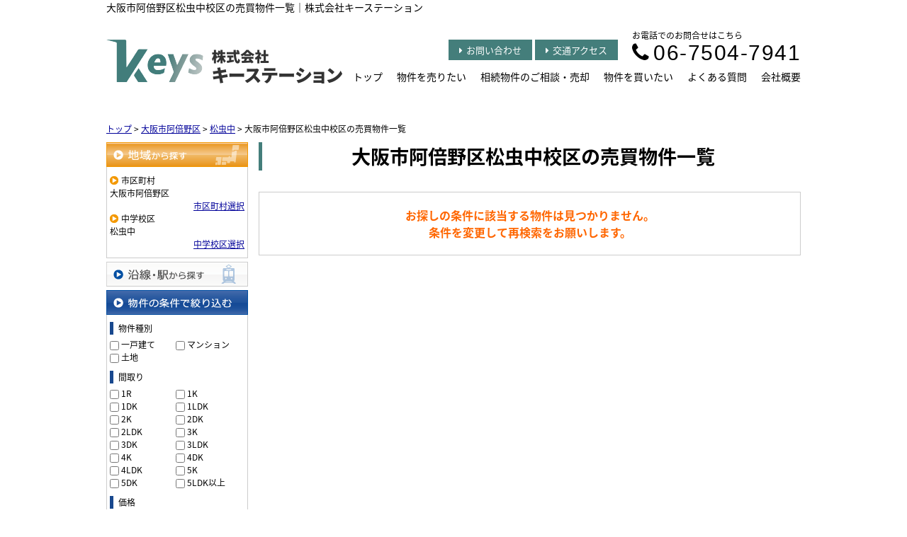

--- FILE ---
content_type: text/html; charset=UTF-8
request_url: https://keys203.jp/estate/buy/search/list/p/skts-27119.mschool-270323
body_size: 4878
content:
<!DOCTYPE html>
<html lang="ja">
<head>
<meta charset="UTF-8" />
<title>大阪市阿倍野区松虫中校区の売買物件一覧｜株式会社キーステーション</title>
<meta name="description" content="大阪市阿倍野区松虫中校区の売買物件情報です。大阪市阿倍野区松虫中校区の売買物件情報は株式会社キーステーションにお任せください。" />
<meta name="format-detection" content="telephone=no">

<link href="/js_com/lib/dojo/dijit/themes/claro/claro.css?1682154265" rel="stylesheet" type="text/css">
<link href="/css_com/lib/font-awesome/css/font-awesome.min.css?1682154264" rel="stylesheet" type="text/css">
<link href="/css_com/pc/common.css?1762407652" rel="stylesheet" type="text/css">
<link href="/css/layout.css?1740363467" rel="stylesheet" type="text/css">
<link href="/css/custom.css?1681964258" rel="stylesheet" type="text/css">
<link href="/css/responsive.css?1724223941" rel="stylesheet" type="text/css">

<link rel="canonical" href="https://keys203.jp/estate/buy/search/list/p/skts-27119.mschool-270323">

<script src="/js_com/lib/jquery/jquery.js?1682154265"></script>
<script src="/js_com/common.js?1682154265"></script>
<script src="/js_com/util.js?1682154265"></script>
<script src="/js_com/init.js?1682154265"></script>
<script src="/js_com/estate/buy/search.js?1709891603"></script>
<script>var relPath = "/";var sslUrl = "https://keys203.jp/";</script>


<!-- Global site tag (gtag.js) - Google Analytics -->
<script async src="https://www.googletagmanager.com/gtag/js?id=UA-88245875-79"></script>
<script>
  window.dataLayer = window.dataLayer || [];
  function gtag(){dataLayer.push(arguments);}
  gtag('js', new Date());

  gtag('config', 'UA-88245875-79');
</script>
</head>

<body class="claro">

<header>
    <div class="l-header">
        <h1 class="l-header__tit" id="bt-cms-catchcopy">大阪市阿倍野区松虫中校区の売買物件一覧｜株式会社キーステーション</h1>
        <div class="l-header__logo">
            <a href="https://keys203.jp/"><img src="/img/logo.png" alt="株式会社キーステーション"></a>
        </div>
        <div class="l-header__menu">
            <div class="l-header__contact">
                <div class="l-header__contact__tel">
                    <p>お電話でのお問合せはこちら</p>
                    <h3><i class="fa fa-phone u-mr-5"></i>06-7504-7941</h3>
                </div>
                <div class="l-header__contact__btn">
                    <a href="https://keys203.jp/index/inquiry"><i class="fa fa-caret-right"></i>お問い合わせ</a>
                    <a href="https://keys203.jp/cms/shop#access"><i class="fa fa-caret-right"></i>交通アクセス</a>
                </div>
            </div>
            <nav class="l-header-nav" id="bt-cms-nav">
                <ul>
        <li class=""><a class="" href="https://keys203.jp/">トップ</a></li>
        <li class=""><a class="" href="https://keys203.jp/sell">物件を売りたい</a></li>
        <li class=""><a class=" fs14" href="https://keys203.jp/inheritance">相続物件のご相談・売却</a></li>
        <li class=""><a class="" href="https://keys203.jp/buy">物件を買いたい</a></li>
        <li class=""><a class="" href="https://keys203.jp/cms/ques">よくある質問</a></li>
        <li class=""><a class="" href="https://keys203.jp/cms/shop">会社概要</a></li>
    </ul>

            </nav>
        </div>
    </div>
</header>


<div class="contents layout_m clearfix">
    <div class="cont_main">
        <div class="estate-list" id="estate-list">
    <div class="breadcrumb"><ol itemscope itemtype="http://schema.org/BreadcrumbList"><li itemprop="itemListElement" itemscope itemtype="http://schema.org/ListItem"><a itemprop="item" href="https://keys203.jp/"><span itemprop="name">トップ</span></a><meta itemprop="position" content="1" /></li> > <li itemprop="itemListElement" itemscope itemtype="http://schema.org/ListItem"><a itemprop="item" href="https://keys203.jp/estate/buy/search/list/p/skts-27119"><span itemprop="name">大阪市阿倍野区</span></a><meta itemprop="position" content="2" /></li> > <li itemprop="itemListElement" itemscope itemtype="http://schema.org/ListItem"><a itemprop="item" href="https://keys203.jp/estate/buy/search/list/p/skts-27119.mschool-270323"><span itemprop="name">松虫中</span></a><meta itemprop="position" content="3" /></li> > <li>大阪市阿倍野区松虫中校区の売買物件一覧</li></ol></div>
    <div class="estate-list-left">
        <input type="hidden" id="map_cd" value="" />
<input type="hidden" id="tdfk_cd" value="" />
<input type="hidden" id="skts_cd" value="27119" />
<input type="hidden" id="area_cd" value="" />
<input type="hidden" id="school_cd" value="" />
<input type="hidden" id="middle_school_cd" value="270323" />
<input type="hidden" id="station_line_cd" value="" />
<input type="hidden" id="station_cd" value="" />
<input type="hidden" id="feature_cd" value="" />
<input type="hidden" id="option_bath" value="" />
<input type="hidden" id="option_balcony" value="" />
<input type="hidden" id="option_kitchen" value="" />
<input type="hidden" id="option_aircon" value="" />
<input type="hidden" id="option_storage" value="" />
<input type="hidden" id="option_func" value="" />
<input type="hidden" id="option_security" value="" />
<input type="hidden" id="option_tv" value="" />
<input type="hidden" id="option_park" value="" />
<input type="hidden" id="option_land" value="" />
<input type="hidden" id="turnkey_flg" value="" />
<input type="hidden" id="reform_flg" value="" />
<input type="hidden" id="movie_flg" value="" />
<input type="hidden" id="pano_flg" value="" />
<input type="hidden" id="recom_flg" value="" />
<input type="hidden" id="new_flg" value="" />
<input type="hidden" id="discount_flg" value="" />
<input type="hidden" id="charge_free_flg" value="" />
<input type="hidden" id="park_num" value="" />
<input type="hidden" id="area_group_id" value="" />
<input type="hidden" id="ctgry_id" value="" />

<div class="w200 marB5">
    <a class="btnSideRegionOn" href="/estate/buy/search/ajax-skts" onclick="return fncColorBox(this);" rel="nofollow">地域から探す</a>
        <div class="estateLeftSearchBox">
        <p class="searchItem">市区町村</p>
        <p>大阪市阿倍野区</p>
        <div class="wFull txtRt">
            <a href="/estate/buy/search/ajax-skts" onclick="return fncColorBox(this);" rel="nofollow">市区町村選択</a>
        </div>

        
        
                <p class="searchItem">中学校区</p>
        <p>松虫中</p>
        <div class="wFull txtRt">
            <a href="/estate/buy/search/ajax-middle-school/skts_cd/27119" onclick="return fncColorBox(this);" rel="nofollow">中学校区選択</a>
        </div>
            </div>
    </div>

<div class="w200 marB5">
    <a class="btnSideStation" href="/estate/buy/search/ajax-line" onclick="return fncColorBox(this);" rel="nofollow">沿線・駅から探す</a>
    </div>


<div class="w200 marB10">
    <div class="estateLeftCondTitle">物件の条件で絞り込む</div>
    <div class="estateLeftCondBox">
        <div class="marB10">
            <p class="searchItem">物件種別</p>
            <ul class="item-list">
                                <li>
                    <input type="checkbox" id="data_type_11" name="data_type[]" value="11"  />
                    <label class="btn_link" for="data_type_11">一戸建て</label>
                </li>
                                                <li>
                    <input type="checkbox" id="data_type_12" name="data_type[]" value="12"  />
                    <label class="btn_link" for="data_type_12">マンション</label>
                </li>
                                                <li>
                    <input type="checkbox" id="data_type_13" name="data_type[]" value="13"  />
                    <label class="btn_link" for="data_type_13">土地</label>
                </li>
                                                            </ul>
        </div>

        <div class="marB10">
            <p class="searchItem">間取り</p>
            <ul class="item-list">
                                <li>
                    <input type="checkbox" id="room_type_11" name="room_type_cd[]" value="11"  />
                    <label class="btn_link" for="room_type_11">1R</label>
                </li>
                                <li>
                    <input type="checkbox" id="room_type_12" name="room_type_cd[]" value="12"  />
                    <label class="btn_link" for="room_type_12">1K</label>
                </li>
                                <li>
                    <input type="checkbox" id="room_type_13" name="room_type_cd[]" value="13"  />
                    <label class="btn_link" for="room_type_13">1DK</label>
                </li>
                                <li>
                    <input type="checkbox" id="room_type_14" name="room_type_cd[]" value="14"  />
                    <label class="btn_link" for="room_type_14">1LDK</label>
                </li>
                                <li>
                    <input type="checkbox" id="room_type_21" name="room_type_cd[]" value="21"  />
                    <label class="btn_link" for="room_type_21">2K</label>
                </li>
                                <li>
                    <input type="checkbox" id="room_type_22" name="room_type_cd[]" value="22"  />
                    <label class="btn_link" for="room_type_22">2DK</label>
                </li>
                                <li>
                    <input type="checkbox" id="room_type_23" name="room_type_cd[]" value="23"  />
                    <label class="btn_link" for="room_type_23">2LDK</label>
                </li>
                                <li>
                    <input type="checkbox" id="room_type_31" name="room_type_cd[]" value="31"  />
                    <label class="btn_link" for="room_type_31">3K</label>
                </li>
                                <li>
                    <input type="checkbox" id="room_type_32" name="room_type_cd[]" value="32"  />
                    <label class="btn_link" for="room_type_32">3DK</label>
                </li>
                                <li>
                    <input type="checkbox" id="room_type_33" name="room_type_cd[]" value="33"  />
                    <label class="btn_link" for="room_type_33">3LDK</label>
                </li>
                                <li>
                    <input type="checkbox" id="room_type_41" name="room_type_cd[]" value="41"  />
                    <label class="btn_link" for="room_type_41">4K</label>
                </li>
                                <li>
                    <input type="checkbox" id="room_type_42" name="room_type_cd[]" value="42"  />
                    <label class="btn_link" for="room_type_42">4DK</label>
                </li>
                                <li>
                    <input type="checkbox" id="room_type_43" name="room_type_cd[]" value="43"  />
                    <label class="btn_link" for="room_type_43">4LDK</label>
                </li>
                                <li>
                    <input type="checkbox" id="room_type_51" name="room_type_cd[]" value="51"  />
                    <label class="btn_link" for="room_type_51">5K</label>
                </li>
                                <li>
                    <input type="checkbox" id="room_type_52" name="room_type_cd[]" value="52"  />
                    <label class="btn_link" for="room_type_52">5DK</label>
                </li>
                                <li>
                    <input type="checkbox" id="room_type_53" name="room_type_cd[]" value="53"  />
                    <label class="btn_link" for="room_type_53">5LDK以上</label>
                </li>
                            </ul>
        </div>

        <div class="marB10">
            <p class="searchItem">価格</p>
            <select class="w85" id="estate_price_from" name="estate_price_from">
<option class="txtGray" value="">下限なし</option>
<option value="500">500万円</option>
<option value="1000">1,000万円</option>
<option value="1500">1,500万円</option>
<option value="2000">2,000万円</option>
<option value="2500">2,500万円</option>
<option value="3000">3,000万円</option>
<option value="3500">3,500万円</option>
<option value="4000">4,000万円</option>
<option value="4500">4,500万円</option>
<option value="5000">5,000万円</option>
<option value="6000">6,000万円</option>
<option value="7000">7,000万円</option>
<option value="8000">8,000万円</option>
<option value="9000">9,000万円</option>
<option value="10000">10,000万円</option>
<option value="11000">11,000万円</option>
<option value="12000">12,000万円</option>
<option value="13000">13,000万円</option>
<option value="14000">14,000万円</option>
<option value="15000">15,000万円</option>
<option value="16000">16,000万円</option>
<option value="17000">17,000万円</option>
<option value="18000">18,000万円</option>
<option value="19000">19,000万円</option>
<option value="20000">20,000万円</option>
</select>～<select class="w85" id="estate_price_to" name="estate_price_to">
<option class="txtGray" value="">上限なし</option>
<option value="500">500万円</option>
<option value="1000">1,000万円</option>
<option value="1500">1,500万円</option>
<option value="2000">2,000万円</option>
<option value="2500">2,500万円</option>
<option value="3000">3,000万円</option>
<option value="3500">3,500万円</option>
<option value="4000">4,000万円</option>
<option value="4500">4,500万円</option>
<option value="5000">5,000万円</option>
<option value="6000">6,000万円</option>
<option value="7000">7,000万円</option>
<option value="8000">8,000万円</option>
<option value="9000">9,000万円</option>
<option value="10000">10,000万円</option>
<option value="11000">11,000万円</option>
<option value="12000">12,000万円</option>
<option value="13000">13,000万円</option>
<option value="14000">14,000万円</option>
<option value="15000">15,000万円</option>
<option value="16000">16,000万円</option>
<option value="17000">17,000万円</option>
<option value="18000">18,000万円</option>
<option value="19000">19,000万円</option>
<option value="20000">20,000万円</option>
</select>        </div>

        <div class="marB10">
            <p class="searchItem">月々のお支払額</p>
            <select id="loan_price_from" name="loan_price_from">
<option class="txtGray" value="">下限なし</option>
<option value="3">3万円台</option>
<option value="4">4万円台</option>
<option value="5">5万円台</option>
<option value="6">6万円台</option>
<option value="7">7万円台</option>
<option value="8">8万円台</option>
<option value="9">9万円台</option>
<option value="10">10万円台</option>
<option value="11">11万円台</option>
<option value="12">12万円台</option>
<option value="13">13万円台</option>
<option value="14">14万円台</option>
<option value="15">15万円台</option>
<option value="16">16万円台</option>
<option value="17">17万円台</option>
<option value="18">18万円台</option>
<option value="19">19万円台</option>
<option value="20">20万円台</option>
</select>            <label>～</label>
            <select id="loan_price_to" name="loan_price_to">
<option class="txtGray" value="">上限なし</option>
<option value="3">3万円台</option>
<option value="4">4万円台</option>
<option value="5">5万円台</option>
<option value="6">6万円台</option>
<option value="7">7万円台</option>
<option value="8">8万円台</option>
<option value="9">9万円台</option>
<option value="10">10万円台</option>
<option value="11">11万円台</option>
<option value="12">12万円台</option>
<option value="13">13万円台</option>
<option value="14">14万円台</option>
<option value="15">15万円台</option>
<option value="16">16万円台</option>
<option value="17">17万円台</option>
<option value="18">18万円台</option>
<option value="19">19万円台</option>
<option value="20">20万円台</option>
</select>        </div>

        <div class="marB10">
            <p class="searchItem">土地面積</p>
            <select id="land_square_from" name="land_square_from">
<option class="txtGray" value="">下限なし</option>
<option value="20">20㎡</option>
<option value="30">30㎡</option>
<option value="40">40㎡</option>
<option value="50">50㎡</option>
<option value="60">60㎡</option>
<option value="70">70㎡</option>
<option value="80">80㎡</option>
<option value="90">90㎡</option>
<option value="100">100㎡</option>
<option value="150">150㎡</option>
<option value="200">200㎡</option>
<option value="250">250㎡</option>
<option value="300">300㎡</option>
<option value="500">500㎡</option>
<option value="1000">1000㎡</option>
</select>            <label>～</label>
            <select id="land_square_to" name="land_square_to">
<option class="txtGray" value="">上限なし</option>
<option value="20">20㎡</option>
<option value="30">30㎡</option>
<option value="40">40㎡</option>
<option value="50">50㎡</option>
<option value="60">60㎡</option>
<option value="70">70㎡</option>
<option value="80">80㎡</option>
<option value="90">90㎡</option>
<option value="100">100㎡</option>
<option value="150">150㎡</option>
<option value="200">200㎡</option>
<option value="250">250㎡</option>
<option value="300">300㎡</option>
<option value="500">500㎡</option>
<option value="1000">1000㎡</option>
</select>        </div>

        <div class="marB10">
            <p class="searchItem">専有面積</p>
            <select id="build_square_from" name="build_square_from">
<option class="txtGray" value="">下限なし</option>
<option value="20">20㎡</option>
<option value="30">30㎡</option>
<option value="40">40㎡</option>
<option value="50">50㎡</option>
<option value="60">60㎡</option>
<option value="70">70㎡</option>
<option value="80">80㎡</option>
<option value="90">90㎡</option>
<option value="100">100㎡</option>
<option value="150">150㎡</option>
<option value="200">200㎡</option>
<option value="250">250㎡</option>
<option value="300">300㎡</option>
<option value="500">500㎡</option>
<option value="1000">1000㎡</option>
</select>            <label>～</label>
            <select id="build_square_to" name="build_square_to">
<option class="txtGray" value="">上限なし</option>
<option value="20">20㎡</option>
<option value="30">30㎡</option>
<option value="40">40㎡</option>
<option value="50">50㎡</option>
<option value="60">60㎡</option>
<option value="70">70㎡</option>
<option value="80">80㎡</option>
<option value="90">90㎡</option>
<option value="100">100㎡</option>
<option value="150">150㎡</option>
<option value="200">200㎡</option>
<option value="250">250㎡</option>
<option value="300">300㎡</option>
<option value="500">500㎡</option>
<option value="1000">1000㎡</option>
</select>        </div>

        <div class="marB10">
            <p class="searchItem">築年数</p>
            <select id="build_age" name="build_age">
<option class="txtGray" value="">指定なし</option>
<option value="1">新築</option>
<option value="3">3年以内</option>
<option value="5">5年以内</option>
<option value="10">10年以内</option>
<option value="15">15年以内</option>
<option value="20">20年以内</option>
</select>            <input type="checkbox" class="marL10" id="build_age_nonew" value="1"  />
            <label class="btn_link" for="build_age_nonew">新築以外</label>
        </div>

        <div class="marB10">
            <p class="searchItem">駅からの徒歩</p>
            <select id="station_walk" name="station_walk">
<option class="txtGray" value="">指定なし</option>
<option value="3">3分以内</option>
<option value="5">5分以内</option>
<option value="10">10分以内</option>
<option value="15">15分以内</option>
<option value="20">20分以内</option>
</select>            <div class="marT3">
                <input type="checkbox" id="bus_walk_flg" value="1"  />
                <label class="btn_link" for="bus_walk_flg">バス停からの時間を含む</label>
            </div>
        </div>

        <div class="mB20">
            <p class="searchItem">こだわり条件</p>

            <div class="txtCt">
                <a class="btnListOptionAll" href="/estate/buy/search/ajax-feature-option" onclick="return openSearchOptionDialog(this);">すべてのこだわり条件を見る</a>
            </div>
        </div>

        <div class="taC mB10">
            <button type="button" class="btn silver w160" onclick="searchEstate(false, false)"><i class="fa fa-search mR5"></i>検 索</button>
        </div>
    </div>
</div>
    </div>

    <div class="estate-list-main">
        <h2 class="tit">大阪市阿倍野区松虫中校区の売買物件一覧</h2>

        <div class="estate-buy posR">
                        <div class="estateListNoneBox">
                <p>お探しの条件に該当する物件は見つかりません。</p>
                <p>条件を変更して再検索をお願いします。</p>
            </div>

            
            
            
            <div id="mapLoading" class="posF z100 none" style="left: 48%; top: 45%;">
                <img src="/img_com/estate/loading.gif" width="80" height="80" />
            </div>
        </div>
    </div>
</div>

<div id="loadOverlay" class="loadOverlay"><div id="loadOverlayInner" class="loadOverlayInner"></div></div>
<script src="/js_com/lib/dojo/config.js?1682154265"></script>

<script src="/js_com/lib/dojo/dojo/dojo.js?1682154265"></script>

<script src="/js_com/lib/dojo/initWidget.js?1682154265"></script>

<script src="/js_com/lib/dojo/validate.js?1682154265"></script>

<link href="/js_com/lib/jquery/colorbox/colorbox.css?1682154265" rel="stylesheet" type="text/css">
<script src="/js_com/lib/jquery/colorbox/jquery.colorbox-min.js?1682154265"></script>
<script src="/js_com/estate/common/common.js?1735087575"></script>
<script type="text/javascript">
$(function() {
    listInit();
});
</script>
    </div>
</div>

<footer class="l-footer">
    
    <div class="l-footer__menu">
        <div class="l-footer__logo">
            <img src="/img/logo.png">
            <p>〒540-0034 大阪市中央区島町1-1-1 島町ビル6階</p>
            <p>TEL：06-7504-7941</p>
        </div>
        <div class="l-footer__contact">
            <h3><span>お電話でのお問い合わせ</span></h3>
            <div class="l-footer__contact__detail">
                <div class="l-footer__contact__time">
                    <p>営業時間　10:00～18:00</p>
                    <p>定休日　水･木(日･祝予約制）</p>
                </div>
                <div class="l-footer__contact__tel">
                    <p><i class="fa fa-phone u-mr-5" aria-hidden="true"></i>06-7504-7941</p>
                </div>
            </div>
            <div class="l-footer__contact__btn">
                <a href="https://keys203.jp/index/inquiry"><i class="fa fa-envelope-o u-mr-5" aria-hidden="true"></i>メールでのお問い合わせはこちらから</a>
            </div>
        </div>
    </div>
    <div class="footer__nav" id="bt-cms-footer-nav">
        <ul class="clearfix">
        <li><a  href="https://keys203.jp/">トップ</a></li>
        <li><a  href="https://keys203.jp/commitment">高値売却</a></li>
        <li><a  href="https://keys203.jp/reason">選ばれる理由</a></li>
        <li><a  href="https://keys203.jp/service">サービス</a></li>
        <li><a  href="https://keys203.jp/estate/list">物件一覧</a></li>
        <li><a  href="https://keys203.jp/cms/ques">よくある質問</a></li>
        <li><a  href="https://keys203.jp/cms/shop">会社概要</a></li>
            <li><a href="https://keys203.jp/index/sitemap">サイトマップ</a></li>
    </ul>
    </div>
</footer>

<div class="btn__page_top">
    <i class="fa fa-chevron-up"></i>
    <span>ページの先頭へ</span>
</div>

<div class="copyright"><small>Copyright &copy; 株式会社キーステーション All rights Reserved. powered by 不動産クラウドオフィス</small></div>
</body>
</html>


--- FILE ---
content_type: text/css
request_url: https://keys203.jp/css_com/pc/common.css?1762407652
body_size: 40319
content:
@charset "UTF-8";
/**
 *
 * 共通系sass（モール、HP、企業ページ）
 * 
 * @copyright  2014 Sesh
 * @version  1.0.0
 */
/* ━━━━━━━━━━━━━━━━━━━━━━━━━━━━━━━━━━━━━━━━━
//   media
// ━━━━━━━━━━━━━━━━━━━━━━━━━━━━━━━━━━━━━━━━ */
/*! normalize.css v2.1.3 | MIT License | git.io/normalize */
/* ==========================================================================
   HTML5 display definitions
   ========================================================================== */
/**
 * Correct `block` display not defined in IE 8/9.
 */
article,
aside,
details,
figcaption,
figure,
footer,
header,
hgroup,
main,
nav,
section,
summary {
  display: block;
}

/**
 * Correct `inline-block` display not defined in IE 8/9.
 */
audio,
canvas,
video {
  display: inline-block;
}

/**
 * Prevent modern browsers from displaying `audio` without controls.
 * Remove excess height in iOS 5 devices.
 */
audio:not([controls]) {
  display: none;
  height: 0;
}

/**
 * Address `[hidden]` styling not present in IE 8/9.
 * Hide the `template` element in IE, Safari, and Firefox < 22.
 */
[hidden],
template {
  display: none;
}

/* ==========================================================================
   Base
   ========================================================================== */
/**
 * 1. Set default font family to sans-serif.
 * 2. Prevent iOS text size adjust after orientation change, without disabling
 *    user zoom.
 */
html {
  font-family: sans-serif; /* 1 */
  -ms-text-size-adjust: 100%; /* 2 */
  -webkit-text-size-adjust: 100%; /* 2 */
}

/**
 * Remove default margin.
 */
body {
  margin: 0;
}

/* ==========================================================================
   Links
   ========================================================================== */
/**
 * Remove the gray background color from active links in IE 10.
 */
a {
  background: transparent;
}

/**
 * Address `outline` inconsistency between Chrome and other browsers.
 */
a:focus {
  outline: thin dotted;
}

/**
 * Improve readability when focused and also mouse hovered in all browsers.
 */
a:active,
a:hover {
  outline: 0;
}

/* ==========================================================================
   Typography
   ========================================================================== */
/**
 * Address variable `h1` font-size and margin within `section` and `article`
 * contexts in Firefox 4+, Safari 5, and Chrome.
 */
h1 {
  font-size: 2em;
  margin: 0.67em 0;
}

/**
 * Address styling not present in IE 8/9, Safari 5, and Chrome.
 */
abbr[title] {
  border-bottom: 1px dotted;
}

/**
 * Address style set to `bolder` in Firefox 4+, Safari 5, and Chrome.
 */
b,
strong {
  font-weight: bold;
}

/**
 * Address styling not present in Safari 5 and Chrome.
 */
dfn {
  font-style: italic;
}

/**
 * Address differences between Firefox and other browsers.
 */
hr {
  -webkit-box-sizing: content-box;
          box-sizing: content-box;
  height: 0;
}

/**
 * Address styling not present in IE 8/9.
 */
mark {
  background: #ff0;
  color: #000;
}

/**
 * Correct font family set oddly in Safari 5 and Chrome.
 */
code,
kbd,
pre,
samp {
  font-family: monospace, serif;
  font-size: 1em;
}

/**
 * Improve readability of pre-formatted text in all browsers.
 */
pre {
  white-space: pre-wrap;
}

/**
 * Set consistent quote types.
 */
q {
  quotes: "“" "”" "‘" "’";
}

/**
 * Address inconsistent and variable font size in all browsers.
 */
small {
  font-size: 80%;
}

/**
 * Prevent `sub` and `sup` affecting `line-height` in all browsers.
 */
sub,
sup {
  font-size: 75%;
  line-height: 0;
  position: relative;
  vertical-align: baseline;
}

sup {
  top: -0.5em;
}

sub {
  bottom: -0.25em;
}

/* ==========================================================================
   Embedded content
   ========================================================================== */
/**
 * Remove border when inside `a` element in IE 8/9.
 */
img {
  border: 0;
}

/**
 * Correct overflow displayed oddly in IE 9.
 */
svg:not(:root) {
  overflow: hidden;
}

/* ==========================================================================
   Figures
   ========================================================================== */
/**
 * Address margin not present in IE 8/9 and Safari 5.
 */
figure {
  margin: 0;
}

/* ==========================================================================
   Forms
   ========================================================================== */
/**
 * Define consistent border, margin, and padding.
 */
fieldset {
  border: 1px solid #c0c0c0;
  margin: 0 2px;
  padding: 0.35em 0.625em 0.75em;
}

/**
 * 1. Correct `color` not being inherited in IE 8/9.
 * 2. Remove padding so people aren't caught out if they zero out fieldsets.
 */
legend {
  border: 0; /* 1 */
  padding: 0; /* 2 */
}

/**
 * 1. Correct font family not being inherited in all browsers.
 * 2. Correct font size not being inherited in all browsers.
 * 3. Address margins set differently in Firefox 4+, Safari 5, and Chrome.
 */
button,
input,
select,
textarea {
  font-family: inherit; /* 1 */
  font-size: 100%; /* 2 */
  margin: 0; /* 3 */
}

/**
 * Address Firefox 4+ setting `line-height` on `input` using `!important` in
 * the UA stylesheet.
 */
button,
input {
  line-height: normal;
}

/**
 * Address inconsistent `text-transform` inheritance for `button` and `select`.
 * All other form control elements do not inherit `text-transform` values.
 * Correct `button` style inheritance in Chrome, Safari 5+, and IE 8+.
 * Correct `select` style inheritance in Firefox 4+ and Opera.
 */
button,
select {
  text-transform: none;
}

/**
 * 1. Avoid the WebKit bug in Android 4.0.* where (2) destroys native `audio`
 *    and `video` controls.
 * 2. Correct inability to style clickable `input` types in iOS.
 * 3. Improve usability and consistency of cursor style between image-type
 *    `input` and others.
 */
button,
html input[type=button],
input[type=reset],
input[type=submit] {
  -webkit-appearance: button; /* 2 */
  cursor: pointer; /* 3 */
}

/**
 * Re-set default cursor for disabled elements.
 */
button[disabled],
html input[disabled] {
  cursor: default;
}

/**
 * 1. Address box sizing set to `content-box` in IE 8/9/10.
 * 2. Remove excess padding in IE 8/9/10.
 */
input[type=checkbox],
input[type=radio] {
  -webkit-box-sizing: border-box;
          box-sizing: border-box; /* 1 */
  padding: 0; /* 2 */
}

/**
 * 1. Address `appearance` set to `searchfield` in Safari 5 and Chrome.
 * 2. Address `box-sizing` set to `border-box` in Safari 5 and Chrome
 *    (include `-moz` to future-proof).
 */
input[type=search] {
  -webkit-appearance: textfield; /* 1 */
  -webkit-box-sizing: content-box; /* 2 */
  box-sizing: content-box;
}

/**
 * Remove inner padding and search cancel button in Safari 5 and Chrome
 * on OS X.
 */
input[type=search]::-webkit-search-cancel-button,
input[type=search]::-webkit-search-decoration {
  -webkit-appearance: none;
}

/**
 * Remove inner padding and border in Firefox 4+.
 */
button::-moz-focus-inner,
input::-moz-focus-inner {
  border: 0;
  padding: 0;
}

/**
 * 1. Remove default vertical scrollbar in IE 8/9.
 * 2. Improve readability and alignment in all browsers.
 */
textarea {
  overflow: auto; /* 1 */
  vertical-align: top; /* 2 */
}

/* ==========================================================================
   Tables
   ========================================================================== */
/**
 * Remove most spacing between table cells.
 */
table {
  border-collapse: collapse;
  border-spacing: 0;
}

html {
  overflow-y: scroll;
}

body {
  font-family: "メイリオ", "Meiryo", "Hiragino Kaku Gothic Pro", "ヒラギノ角ゴ Pro W3", "ＭＳ Ｐゴシック", "MS P Gothic", sans-serif;
  letter-spacing: 0;
  text-indent: 0;
  margin: 0;
  padding: 0;
  border: 0;
  line-height: 1.5;
  text-align: left;
  font-size: 14px;
}

html > body {
  font-size: 14px;
}

* + html body {
  font-family: "メイリオ", "Meiryo";
}

div, h1, h2, h3, h4, h5, h6, p, address, form, em {
  font-size: 100%;
  font-weight: normal;
  font-style: normal;
  text-indent: 0;
  margin: 0;
  padding: 0;
  border: 0;
  display: block;
}

img {
  font-size: 100%;
  font-weight: normal;
  font-style: normal;
  text-indent: 0;
  margin: 0;
  padding: 0;
  border: 0;
  /* image-rendering: -webkit-optimize-contrast; */
  -ms-interpolation-mode: bicubic;
}

table, th, td {
  font-size: 1em;
  font-weight: normal;
  font-style: normal;
  text-align: left;
  border-collapse: collapse;
}

fieldset {
  border: none;
  margin: 0;
  padding: 0;
}

input {
  font-family: inherit;
}

ul, ol, dl {
  margin: 0;
  padding: 0;
  list-style-image: none;
  list-style-position: outside;
}

ul {
  list-style: none;
}

ol {
  list-style-type: decimal;
}

li {
  margin: 0;
  padding: 0;
  display: block;
}

dt, dd {
  margin: 0;
  padding: 0;
}

a,
a:link,
a:visited {
  color: #009;
  text-decoration: underline;
}

a:hover {
  color: #36f;
}

/* ━━━━━━━━━━━━━━━━━━━━━━━━━━━━━━━━━━━━━━━━━
//   横幅指定（%）
// ━━━━━━━━━━━━━━━━━━━━━━━━━━━━━━━━━━━━━━━━ */
.w1p {
  width: 1% !important;
}

.w2p {
  width: 2% !important;
}

.w3p {
  width: 3% !important;
}

.w4p {
  width: 4% !important;
}

.w5p {
  width: 5% !important;
}

.w6p {
  width: 6% !important;
}

.w7p {
  width: 7% !important;
}

.w8p {
  width: 8% !important;
}

.w9p {
  width: 9% !important;
}

.w10p {
  width: 10% !important;
}

.w11p {
  width: 11% !important;
}

.w12p {
  width: 12% !important;
}

.w13p {
  width: 13% !important;
}

.w14p {
  width: 14% !important;
}

.w15p {
  width: 15% !important;
}

.w16p {
  width: 16% !important;
}

.w17p {
  width: 17% !important;
}

.w18p {
  width: 18% !important;
}

.w19p {
  width: 19% !important;
}

.w20p {
  width: 20% !important;
}

.w21p {
  width: 21% !important;
}

.w22p {
  width: 22% !important;
}

.w23p {
  width: 23% !important;
}

.w24p {
  width: 24% !important;
}

.w25p {
  width: 25% !important;
}

.w26p {
  width: 26% !important;
}

.w27p {
  width: 27% !important;
}

.w28p {
  width: 28% !important;
}

.w29p {
  width: 29% !important;
}

.w30p {
  width: 30% !important;
}

.w31p {
  width: 31% !important;
}

.w32p {
  width: 32% !important;
}

.w33p {
  width: 33% !important;
}

.w34p {
  width: 34% !important;
}

.w35p {
  width: 35% !important;
}

.w36p {
  width: 36% !important;
}

.w37p {
  width: 37% !important;
}

.w38p {
  width: 38% !important;
}

.w39p {
  width: 39% !important;
}

.w40p {
  width: 40% !important;
}

.w41p {
  width: 41% !important;
}

.w42p {
  width: 42% !important;
}

.w43p {
  width: 43% !important;
}

.w44p {
  width: 44% !important;
}

.w45p {
  width: 45% !important;
}

.w46p {
  width: 46% !important;
}

.w47p {
  width: 47% !important;
}

.w48p {
  width: 48% !important;
}

.w49p {
  width: 49% !important;
}

.w50p {
  width: 50% !important;
}

.w51p {
  width: 51% !important;
}

.w52p {
  width: 52% !important;
}

.w53p {
  width: 53% !important;
}

.w54p {
  width: 54% !important;
}

.w55p {
  width: 55% !important;
}

.w56p {
  width: 56% !important;
}

.w57p {
  width: 57% !important;
}

.w58p {
  width: 58% !important;
}

.w59p {
  width: 59% !important;
}

.w60p {
  width: 60% !important;
}

.w61p {
  width: 61% !important;
}

.w62p {
  width: 62% !important;
}

.w63p {
  width: 63% !important;
}

.w64p {
  width: 64% !important;
}

.w65p {
  width: 65% !important;
}

.w66p {
  width: 66% !important;
}

.w67p {
  width: 67% !important;
}

.w68p {
  width: 68% !important;
}

.w69p {
  width: 69% !important;
}

.w70p {
  width: 70% !important;
}

.w71p {
  width: 71% !important;
}

.w72p {
  width: 72% !important;
}

.w73p {
  width: 73% !important;
}

.w74p {
  width: 74% !important;
}

.w75p {
  width: 75% !important;
}

.w76p {
  width: 76% !important;
}

.w77p {
  width: 77% !important;
}

.w78p {
  width: 78% !important;
}

.w79p {
  width: 79% !important;
}

.w80p {
  width: 80% !important;
}

.w81p {
  width: 81% !important;
}

.w82p {
  width: 82% !important;
}

.w83p {
  width: 83% !important;
}

.w84p {
  width: 84% !important;
}

.w85p {
  width: 85% !important;
}

.w86p {
  width: 86% !important;
}

.w87p {
  width: 87% !important;
}

.w88p {
  width: 88% !important;
}

.w89p {
  width: 89% !important;
}

.w90p {
  width: 90% !important;
}

.w91p {
  width: 91% !important;
}

.w92p {
  width: 92% !important;
}

.w93p {
  width: 93% !important;
}

.w94p {
  width: 94% !important;
}

.w95p {
  width: 95% !important;
}

.w96p {
  width: 96% !important;
}

.w97p {
  width: 97% !important;
}

.w98p {
  width: 98% !important;
}

.w99p {
  width: 99% !important;
}

.w100p {
  width: 100% !important;
}

.wFull {
  width: 100% !important;
}

/* ━━━━━━━━━━━━━━━━━━━━━━━━━━━━━━━━━━━━━━━━━
//   横幅指定（width）
// ━━━━━━━━━━━━━━━━━━━━━━━━━━━━━━━━━━━━━━━━ */
.w1 {
  width: 1px !important;
}

.w2 {
  width: 2px !important;
}

.w3 {
  width: 3px !important;
}

.w4 {
  width: 4px !important;
}

.w5 {
  width: 5px !important;
}

.w6 {
  width: 6px !important;
}

.w7 {
  width: 7px !important;
}

.w8 {
  width: 8px !important;
}

.w9 {
  width: 9px !important;
}

.w10 {
  width: 10px !important;
}

.w11 {
  width: 11px !important;
}

.w12 {
  width: 12px !important;
}

.w13 {
  width: 13px !important;
}

.w14 {
  width: 14px !important;
}

.w15 {
  width: 15px !important;
}

.w16 {
  width: 16px !important;
}

.w17 {
  width: 17px !important;
}

.w18 {
  width: 18px !important;
}

.w19 {
  width: 19px !important;
}

.w20 {
  width: 20px !important;
}

.w21 {
  width: 21px !important;
}

.w22 {
  width: 22px !important;
}

.w23 {
  width: 23px !important;
}

.w24 {
  width: 24px !important;
}

.w25 {
  width: 25px !important;
}

.w26 {
  width: 26px !important;
}

.w27 {
  width: 27px !important;
}

.w28 {
  width: 28px !important;
}

.w29 {
  width: 29px !important;
}

.w30 {
  width: 30px !important;
}

.w31 {
  width: 31px !important;
}

.w32 {
  width: 32px !important;
}

.w33 {
  width: 33px !important;
}

.w34 {
  width: 34px !important;
}

.w35 {
  width: 35px !important;
}

.w36 {
  width: 36px !important;
}

.w37 {
  width: 37px !important;
}

.w38 {
  width: 38px !important;
}

.w39 {
  width: 39px !important;
}

.w40 {
  width: 40px !important;
}

.w41 {
  width: 41px !important;
}

.w42 {
  width: 42px !important;
}

.w43 {
  width: 43px !important;
}

.w44 {
  width: 44px !important;
}

.w45 {
  width: 45px !important;
}

.w46 {
  width: 46px !important;
}

.w47 {
  width: 47px !important;
}

.w48 {
  width: 48px !important;
}

.w49 {
  width: 49px !important;
}

.w50 {
  width: 50px !important;
}

.w51 {
  width: 51px !important;
}

.w52 {
  width: 52px !important;
}

.w53 {
  width: 53px !important;
}

.w54 {
  width: 54px !important;
}

.w55 {
  width: 55px !important;
}

.w56 {
  width: 56px !important;
}

.w57 {
  width: 57px !important;
}

.w58 {
  width: 58px !important;
}

.w59 {
  width: 59px !important;
}

.w60 {
  width: 60px !important;
}

.w61 {
  width: 61px !important;
}

.w62 {
  width: 62px !important;
}

.w63 {
  width: 63px !important;
}

.w64 {
  width: 64px !important;
}

.w65 {
  width: 65px !important;
}

.w66 {
  width: 66px !important;
}

.w67 {
  width: 67px !important;
}

.w68 {
  width: 68px !important;
}

.w69 {
  width: 69px !important;
}

.w70 {
  width: 70px !important;
}

.w71 {
  width: 71px !important;
}

.w72 {
  width: 72px !important;
}

.w73 {
  width: 73px !important;
}

.w74 {
  width: 74px !important;
}

.w75 {
  width: 75px !important;
}

.w76 {
  width: 76px !important;
}

.w77 {
  width: 77px !important;
}

.w78 {
  width: 78px !important;
}

.w79 {
  width: 79px !important;
}

.w80 {
  width: 80px !important;
}

.w81 {
  width: 81px !important;
}

.w82 {
  width: 82px !important;
}

.w83 {
  width: 83px !important;
}

.w84 {
  width: 84px !important;
}

.w85 {
  width: 85px !important;
}

.w86 {
  width: 86px !important;
}

.w87 {
  width: 87px !important;
}

.w88 {
  width: 88px !important;
}

.w89 {
  width: 89px !important;
}

.w90 {
  width: 90px !important;
}

.w91 {
  width: 91px !important;
}

.w92 {
  width: 92px !important;
}

.w93 {
  width: 93px !important;
}

.w94 {
  width: 94px !important;
}

.w95 {
  width: 95px !important;
}

.w96 {
  width: 96px !important;
}

.w97 {
  width: 97px !important;
}

.w98 {
  width: 98px !important;
}

.w99 {
  width: 99px !important;
}

.w100 {
  width: 100px !important;
}

.w101 {
  width: 101px !important;
}

.w102 {
  width: 102px !important;
}

.w103 {
  width: 103px !important;
}

.w104 {
  width: 104px !important;
}

.w105 {
  width: 105px !important;
}

.w106 {
  width: 106px !important;
}

.w107 {
  width: 107px !important;
}

.w108 {
  width: 108px !important;
}

.w109 {
  width: 109px !important;
}

.w110 {
  width: 110px !important;
}

.w111 {
  width: 111px !important;
}

.w112 {
  width: 112px !important;
}

.w113 {
  width: 113px !important;
}

.w114 {
  width: 114px !important;
}

.w115 {
  width: 115px !important;
}

.w116 {
  width: 116px !important;
}

.w117 {
  width: 117px !important;
}

.w118 {
  width: 118px !important;
}

.w119 {
  width: 119px !important;
}

.w120 {
  width: 120px !important;
}

.w121 {
  width: 121px !important;
}

.w122 {
  width: 122px !important;
}

.w123 {
  width: 123px !important;
}

.w124 {
  width: 124px !important;
}

.w125 {
  width: 125px !important;
}

.w126 {
  width: 126px !important;
}

.w127 {
  width: 127px !important;
}

.w128 {
  width: 128px !important;
}

.w129 {
  width: 129px !important;
}

.w130 {
  width: 130px !important;
}

.w131 {
  width: 131px !important;
}

.w132 {
  width: 132px !important;
}

.w133 {
  width: 133px !important;
}

.w134 {
  width: 134px !important;
}

.w135 {
  width: 135px !important;
}

.w136 {
  width: 136px !important;
}

.w137 {
  width: 137px !important;
}

.w138 {
  width: 138px !important;
}

.w139 {
  width: 139px !important;
}

.w140 {
  width: 140px !important;
}

.w141 {
  width: 141px !important;
}

.w142 {
  width: 142px !important;
}

.w143 {
  width: 143px !important;
}

.w144 {
  width: 144px !important;
}

.w145 {
  width: 145px !important;
}

.w146 {
  width: 146px !important;
}

.w147 {
  width: 147px !important;
}

.w148 {
  width: 148px !important;
}

.w149 {
  width: 149px !important;
}

.w150 {
  width: 150px !important;
}

.w151 {
  width: 151px !important;
}

.w152 {
  width: 152px !important;
}

.w153 {
  width: 153px !important;
}

.w154 {
  width: 154px !important;
}

.w155 {
  width: 155px !important;
}

.w156 {
  width: 156px !important;
}

.w157 {
  width: 157px !important;
}

.w158 {
  width: 158px !important;
}

.w159 {
  width: 159px !important;
}

.w160 {
  width: 160px !important;
}

.w161 {
  width: 161px !important;
}

.w162 {
  width: 162px !important;
}

.w163 {
  width: 163px !important;
}

.w164 {
  width: 164px !important;
}

.w165 {
  width: 165px !important;
}

.w166 {
  width: 166px !important;
}

.w167 {
  width: 167px !important;
}

.w168 {
  width: 168px !important;
}

.w169 {
  width: 169px !important;
}

.w170 {
  width: 170px !important;
}

.w171 {
  width: 171px !important;
}

.w172 {
  width: 172px !important;
}

.w173 {
  width: 173px !important;
}

.w174 {
  width: 174px !important;
}

.w175 {
  width: 175px !important;
}

.w176 {
  width: 176px !important;
}

.w177 {
  width: 177px !important;
}

.w178 {
  width: 178px !important;
}

.w179 {
  width: 179px !important;
}

.w180 {
  width: 180px !important;
}

.w181 {
  width: 181px !important;
}

.w182 {
  width: 182px !important;
}

.w183 {
  width: 183px !important;
}

.w184 {
  width: 184px !important;
}

.w185 {
  width: 185px !important;
}

.w186 {
  width: 186px !important;
}

.w187 {
  width: 187px !important;
}

.w188 {
  width: 188px !important;
}

.w189 {
  width: 189px !important;
}

.w190 {
  width: 190px !important;
}

.w191 {
  width: 191px !important;
}

.w192 {
  width: 192px !important;
}

.w193 {
  width: 193px !important;
}

.w194 {
  width: 194px !important;
}

.w195 {
  width: 195px !important;
}

.w196 {
  width: 196px !important;
}

.w197 {
  width: 197px !important;
}

.w198 {
  width: 198px !important;
}

.w199 {
  width: 199px !important;
}

.w200 {
  width: 200px !important;
}

.w201 {
  width: 201px !important;
}

.w202 {
  width: 202px !important;
}

.w203 {
  width: 203px !important;
}

.w204 {
  width: 204px !important;
}

.w205 {
  width: 205px !important;
}

.w206 {
  width: 206px !important;
}

.w207 {
  width: 207px !important;
}

.w208 {
  width: 208px !important;
}

.w209 {
  width: 209px !important;
}

.w210 {
  width: 210px !important;
}

.w211 {
  width: 211px !important;
}

.w212 {
  width: 212px !important;
}

.w213 {
  width: 213px !important;
}

.w214 {
  width: 214px !important;
}

.w215 {
  width: 215px !important;
}

.w216 {
  width: 216px !important;
}

.w217 {
  width: 217px !important;
}

.w218 {
  width: 218px !important;
}

.w219 {
  width: 219px !important;
}

.w220 {
  width: 220px !important;
}

.w221 {
  width: 221px !important;
}

.w222 {
  width: 222px !important;
}

.w223 {
  width: 223px !important;
}

.w224 {
  width: 224px !important;
}

.w225 {
  width: 225px !important;
}

.w226 {
  width: 226px !important;
}

.w227 {
  width: 227px !important;
}

.w228 {
  width: 228px !important;
}

.w229 {
  width: 229px !important;
}

.w230 {
  width: 230px !important;
}

.w231 {
  width: 231px !important;
}

.w232 {
  width: 232px !important;
}

.w233 {
  width: 233px !important;
}

.w234 {
  width: 234px !important;
}

.w235 {
  width: 235px !important;
}

.w236 {
  width: 236px !important;
}

.w237 {
  width: 237px !important;
}

.w238 {
  width: 238px !important;
}

.w239 {
  width: 239px !important;
}

.w240 {
  width: 240px !important;
}

.w241 {
  width: 241px !important;
}

.w242 {
  width: 242px !important;
}

.w243 {
  width: 243px !important;
}

.w244 {
  width: 244px !important;
}

.w245 {
  width: 245px !important;
}

.w246 {
  width: 246px !important;
}

.w247 {
  width: 247px !important;
}

.w248 {
  width: 248px !important;
}

.w249 {
  width: 249px !important;
}

.w250 {
  width: 250px !important;
}

.w251 {
  width: 251px !important;
}

.w252 {
  width: 252px !important;
}

.w253 {
  width: 253px !important;
}

.w254 {
  width: 254px !important;
}

.w255 {
  width: 255px !important;
}

.w256 {
  width: 256px !important;
}

.w257 {
  width: 257px !important;
}

.w258 {
  width: 258px !important;
}

.w259 {
  width: 259px !important;
}

.w260 {
  width: 260px !important;
}

.w261 {
  width: 261px !important;
}

.w262 {
  width: 262px !important;
}

.w263 {
  width: 263px !important;
}

.w264 {
  width: 264px !important;
}

.w265 {
  width: 265px !important;
}

.w266 {
  width: 266px !important;
}

.w267 {
  width: 267px !important;
}

.w268 {
  width: 268px !important;
}

.w269 {
  width: 269px !important;
}

.w270 {
  width: 270px !important;
}

.w271 {
  width: 271px !important;
}

.w272 {
  width: 272px !important;
}

.w273 {
  width: 273px !important;
}

.w274 {
  width: 274px !important;
}

.w275 {
  width: 275px !important;
}

.w276 {
  width: 276px !important;
}

.w277 {
  width: 277px !important;
}

.w278 {
  width: 278px !important;
}

.w279 {
  width: 279px !important;
}

.w280 {
  width: 280px !important;
}

.w281 {
  width: 281px !important;
}

.w282 {
  width: 282px !important;
}

.w283 {
  width: 283px !important;
}

.w284 {
  width: 284px !important;
}

.w285 {
  width: 285px !important;
}

.w286 {
  width: 286px !important;
}

.w287 {
  width: 287px !important;
}

.w288 {
  width: 288px !important;
}

.w289 {
  width: 289px !important;
}

.w290 {
  width: 290px !important;
}

.w291 {
  width: 291px !important;
}

.w292 {
  width: 292px !important;
}

.w293 {
  width: 293px !important;
}

.w294 {
  width: 294px !important;
}

.w295 {
  width: 295px !important;
}

.w296 {
  width: 296px !important;
}

.w297 {
  width: 297px !important;
}

.w298 {
  width: 298px !important;
}

.w299 {
  width: 299px !important;
}

.w300 {
  width: 300px !important;
}

.w301 {
  width: 301px !important;
}

.w302 {
  width: 302px !important;
}

.w303 {
  width: 303px !important;
}

.w304 {
  width: 304px !important;
}

.w305 {
  width: 305px !important;
}

.w306 {
  width: 306px !important;
}

.w307 {
  width: 307px !important;
}

.w308 {
  width: 308px !important;
}

.w309 {
  width: 309px !important;
}

.w310 {
  width: 310px !important;
}

.w311 {
  width: 311px !important;
}

.w312 {
  width: 312px !important;
}

.w313 {
  width: 313px !important;
}

.w314 {
  width: 314px !important;
}

.w315 {
  width: 315px !important;
}

.w316 {
  width: 316px !important;
}

.w317 {
  width: 317px !important;
}

.w318 {
  width: 318px !important;
}

.w319 {
  width: 319px !important;
}

.w320 {
  width: 320px !important;
}

.w321 {
  width: 321px !important;
}

.w322 {
  width: 322px !important;
}

.w323 {
  width: 323px !important;
}

.w324 {
  width: 324px !important;
}

.w325 {
  width: 325px !important;
}

.w326 {
  width: 326px !important;
}

.w327 {
  width: 327px !important;
}

.w328 {
  width: 328px !important;
}

.w329 {
  width: 329px !important;
}

.w330 {
  width: 330px !important;
}

.w331 {
  width: 331px !important;
}

.w332 {
  width: 332px !important;
}

.w333 {
  width: 333px !important;
}

.w334 {
  width: 334px !important;
}

.w335 {
  width: 335px !important;
}

.w336 {
  width: 336px !important;
}

.w337 {
  width: 337px !important;
}

.w338 {
  width: 338px !important;
}

.w339 {
  width: 339px !important;
}

.w340 {
  width: 340px !important;
}

.w341 {
  width: 341px !important;
}

.w342 {
  width: 342px !important;
}

.w343 {
  width: 343px !important;
}

.w344 {
  width: 344px !important;
}

.w345 {
  width: 345px !important;
}

.w346 {
  width: 346px !important;
}

.w347 {
  width: 347px !important;
}

.w348 {
  width: 348px !important;
}

.w349 {
  width: 349px !important;
}

.w350 {
  width: 350px !important;
}

.w351 {
  width: 351px !important;
}

.w352 {
  width: 352px !important;
}

.w353 {
  width: 353px !important;
}

.w354 {
  width: 354px !important;
}

.w355 {
  width: 355px !important;
}

.w356 {
  width: 356px !important;
}

.w357 {
  width: 357px !important;
}

.w358 {
  width: 358px !important;
}

.w359 {
  width: 359px !important;
}

.w360 {
  width: 360px !important;
}

.w361 {
  width: 361px !important;
}

.w362 {
  width: 362px !important;
}

.w363 {
  width: 363px !important;
}

.w364 {
  width: 364px !important;
}

.w365 {
  width: 365px !important;
}

.w366 {
  width: 366px !important;
}

.w367 {
  width: 367px !important;
}

.w368 {
  width: 368px !important;
}

.w369 {
  width: 369px !important;
}

.w370 {
  width: 370px !important;
}

.w371 {
  width: 371px !important;
}

.w372 {
  width: 372px !important;
}

.w373 {
  width: 373px !important;
}

.w374 {
  width: 374px !important;
}

.w375 {
  width: 375px !important;
}

.w376 {
  width: 376px !important;
}

.w377 {
  width: 377px !important;
}

.w378 {
  width: 378px !important;
}

.w379 {
  width: 379px !important;
}

.w380 {
  width: 380px !important;
}

.w381 {
  width: 381px !important;
}

.w382 {
  width: 382px !important;
}

.w383 {
  width: 383px !important;
}

.w384 {
  width: 384px !important;
}

.w385 {
  width: 385px !important;
}

.w386 {
  width: 386px !important;
}

.w387 {
  width: 387px !important;
}

.w388 {
  width: 388px !important;
}

.w389 {
  width: 389px !important;
}

.w390 {
  width: 390px !important;
}

.w391 {
  width: 391px !important;
}

.w392 {
  width: 392px !important;
}

.w393 {
  width: 393px !important;
}

.w394 {
  width: 394px !important;
}

.w395 {
  width: 395px !important;
}

.w396 {
  width: 396px !important;
}

.w397 {
  width: 397px !important;
}

.w398 {
  width: 398px !important;
}

.w399 {
  width: 399px !important;
}

.w400 {
  width: 400px !important;
}

.w401 {
  width: 401px !important;
}

.w402 {
  width: 402px !important;
}

.w403 {
  width: 403px !important;
}

.w404 {
  width: 404px !important;
}

.w405 {
  width: 405px !important;
}

.w406 {
  width: 406px !important;
}

.w407 {
  width: 407px !important;
}

.w408 {
  width: 408px !important;
}

.w409 {
  width: 409px !important;
}

.w410 {
  width: 410px !important;
}

.w411 {
  width: 411px !important;
}

.w412 {
  width: 412px !important;
}

.w413 {
  width: 413px !important;
}

.w414 {
  width: 414px !important;
}

.w415 {
  width: 415px !important;
}

.w416 {
  width: 416px !important;
}

.w417 {
  width: 417px !important;
}

.w418 {
  width: 418px !important;
}

.w419 {
  width: 419px !important;
}

.w420 {
  width: 420px !important;
}

.w421 {
  width: 421px !important;
}

.w422 {
  width: 422px !important;
}

.w423 {
  width: 423px !important;
}

.w424 {
  width: 424px !important;
}

.w425 {
  width: 425px !important;
}

.w426 {
  width: 426px !important;
}

.w427 {
  width: 427px !important;
}

.w428 {
  width: 428px !important;
}

.w429 {
  width: 429px !important;
}

.w430 {
  width: 430px !important;
}

.w431 {
  width: 431px !important;
}

.w432 {
  width: 432px !important;
}

.w433 {
  width: 433px !important;
}

.w434 {
  width: 434px !important;
}

.w435 {
  width: 435px !important;
}

.w436 {
  width: 436px !important;
}

.w437 {
  width: 437px !important;
}

.w438 {
  width: 438px !important;
}

.w439 {
  width: 439px !important;
}

.w440 {
  width: 440px !important;
}

.w441 {
  width: 441px !important;
}

.w442 {
  width: 442px !important;
}

.w443 {
  width: 443px !important;
}

.w444 {
  width: 444px !important;
}

.w445 {
  width: 445px !important;
}

.w446 {
  width: 446px !important;
}

.w447 {
  width: 447px !important;
}

.w448 {
  width: 448px !important;
}

.w449 {
  width: 449px !important;
}

.w450 {
  width: 450px !important;
}

.w451 {
  width: 451px !important;
}

.w452 {
  width: 452px !important;
}

.w453 {
  width: 453px !important;
}

.w454 {
  width: 454px !important;
}

.w455 {
  width: 455px !important;
}

.w456 {
  width: 456px !important;
}

.w457 {
  width: 457px !important;
}

.w458 {
  width: 458px !important;
}

.w459 {
  width: 459px !important;
}

.w460 {
  width: 460px !important;
}

.w461 {
  width: 461px !important;
}

.w462 {
  width: 462px !important;
}

.w463 {
  width: 463px !important;
}

.w464 {
  width: 464px !important;
}

.w465 {
  width: 465px !important;
}

.w466 {
  width: 466px !important;
}

.w467 {
  width: 467px !important;
}

.w468 {
  width: 468px !important;
}

.w469 {
  width: 469px !important;
}

.w470 {
  width: 470px !important;
}

.w471 {
  width: 471px !important;
}

.w472 {
  width: 472px !important;
}

.w473 {
  width: 473px !important;
}

.w474 {
  width: 474px !important;
}

.w475 {
  width: 475px !important;
}

.w476 {
  width: 476px !important;
}

.w477 {
  width: 477px !important;
}

.w478 {
  width: 478px !important;
}

.w479 {
  width: 479px !important;
}

.w480 {
  width: 480px !important;
}

.w481 {
  width: 481px !important;
}

.w482 {
  width: 482px !important;
}

.w483 {
  width: 483px !important;
}

.w484 {
  width: 484px !important;
}

.w485 {
  width: 485px !important;
}

.w486 {
  width: 486px !important;
}

.w487 {
  width: 487px !important;
}

.w488 {
  width: 488px !important;
}

.w489 {
  width: 489px !important;
}

.w490 {
  width: 490px !important;
}

.w491 {
  width: 491px !important;
}

.w492 {
  width: 492px !important;
}

.w493 {
  width: 493px !important;
}

.w494 {
  width: 494px !important;
}

.w495 {
  width: 495px !important;
}

.w496 {
  width: 496px !important;
}

.w497 {
  width: 497px !important;
}

.w498 {
  width: 498px !important;
}

.w499 {
  width: 499px !important;
}

.w500 {
  width: 500px !important;
}

.w501 {
  width: 501px !important;
}

.w502 {
  width: 502px !important;
}

.w503 {
  width: 503px !important;
}

.w504 {
  width: 504px !important;
}

.w505 {
  width: 505px !important;
}

.w506 {
  width: 506px !important;
}

.w507 {
  width: 507px !important;
}

.w508 {
  width: 508px !important;
}

.w509 {
  width: 509px !important;
}

.w510 {
  width: 510px !important;
}

.w511 {
  width: 511px !important;
}

.w512 {
  width: 512px !important;
}

.w513 {
  width: 513px !important;
}

.w514 {
  width: 514px !important;
}

.w515 {
  width: 515px !important;
}

.w516 {
  width: 516px !important;
}

.w517 {
  width: 517px !important;
}

.w518 {
  width: 518px !important;
}

.w519 {
  width: 519px !important;
}

.w520 {
  width: 520px !important;
}

.w521 {
  width: 521px !important;
}

.w522 {
  width: 522px !important;
}

.w523 {
  width: 523px !important;
}

.w524 {
  width: 524px !important;
}

.w525 {
  width: 525px !important;
}

.w526 {
  width: 526px !important;
}

.w527 {
  width: 527px !important;
}

.w528 {
  width: 528px !important;
}

.w529 {
  width: 529px !important;
}

.w530 {
  width: 530px !important;
}

.w531 {
  width: 531px !important;
}

.w532 {
  width: 532px !important;
}

.w533 {
  width: 533px !important;
}

.w534 {
  width: 534px !important;
}

.w535 {
  width: 535px !important;
}

.w536 {
  width: 536px !important;
}

.w537 {
  width: 537px !important;
}

.w538 {
  width: 538px !important;
}

.w539 {
  width: 539px !important;
}

.w540 {
  width: 540px !important;
}

.w541 {
  width: 541px !important;
}

.w542 {
  width: 542px !important;
}

.w543 {
  width: 543px !important;
}

.w544 {
  width: 544px !important;
}

.w545 {
  width: 545px !important;
}

.w546 {
  width: 546px !important;
}

.w547 {
  width: 547px !important;
}

.w548 {
  width: 548px !important;
}

.w549 {
  width: 549px !important;
}

.w550 {
  width: 550px !important;
}

.w551 {
  width: 551px !important;
}

.w552 {
  width: 552px !important;
}

.w553 {
  width: 553px !important;
}

.w554 {
  width: 554px !important;
}

.w555 {
  width: 555px !important;
}

.w556 {
  width: 556px !important;
}

.w557 {
  width: 557px !important;
}

.w558 {
  width: 558px !important;
}

.w559 {
  width: 559px !important;
}

.w560 {
  width: 560px !important;
}

.w561 {
  width: 561px !important;
}

.w562 {
  width: 562px !important;
}

.w563 {
  width: 563px !important;
}

.w564 {
  width: 564px !important;
}

.w565 {
  width: 565px !important;
}

.w566 {
  width: 566px !important;
}

.w567 {
  width: 567px !important;
}

.w568 {
  width: 568px !important;
}

.w569 {
  width: 569px !important;
}

.w570 {
  width: 570px !important;
}

.w571 {
  width: 571px !important;
}

.w572 {
  width: 572px !important;
}

.w573 {
  width: 573px !important;
}

.w574 {
  width: 574px !important;
}

.w575 {
  width: 575px !important;
}

.w576 {
  width: 576px !important;
}

.w577 {
  width: 577px !important;
}

.w578 {
  width: 578px !important;
}

.w579 {
  width: 579px !important;
}

.w580 {
  width: 580px !important;
}

.w581 {
  width: 581px !important;
}

.w582 {
  width: 582px !important;
}

.w583 {
  width: 583px !important;
}

.w584 {
  width: 584px !important;
}

.w585 {
  width: 585px !important;
}

.w586 {
  width: 586px !important;
}

.w587 {
  width: 587px !important;
}

.w588 {
  width: 588px !important;
}

.w589 {
  width: 589px !important;
}

.w590 {
  width: 590px !important;
}

.w591 {
  width: 591px !important;
}

.w592 {
  width: 592px !important;
}

.w593 {
  width: 593px !important;
}

.w594 {
  width: 594px !important;
}

.w595 {
  width: 595px !important;
}

.w596 {
  width: 596px !important;
}

.w597 {
  width: 597px !important;
}

.w598 {
  width: 598px !important;
}

.w599 {
  width: 599px !important;
}

.w600 {
  width: 600px !important;
}

.w601 {
  width: 601px !important;
}

.w602 {
  width: 602px !important;
}

.w603 {
  width: 603px !important;
}

.w604 {
  width: 604px !important;
}

.w605 {
  width: 605px !important;
}

.w606 {
  width: 606px !important;
}

.w607 {
  width: 607px !important;
}

.w608 {
  width: 608px !important;
}

.w609 {
  width: 609px !important;
}

.w610 {
  width: 610px !important;
}

.w611 {
  width: 611px !important;
}

.w612 {
  width: 612px !important;
}

.w613 {
  width: 613px !important;
}

.w614 {
  width: 614px !important;
}

.w615 {
  width: 615px !important;
}

.w616 {
  width: 616px !important;
}

.w617 {
  width: 617px !important;
}

.w618 {
  width: 618px !important;
}

.w619 {
  width: 619px !important;
}

.w620 {
  width: 620px !important;
}

.w621 {
  width: 621px !important;
}

.w622 {
  width: 622px !important;
}

.w623 {
  width: 623px !important;
}

.w624 {
  width: 624px !important;
}

.w625 {
  width: 625px !important;
}

.w626 {
  width: 626px !important;
}

.w627 {
  width: 627px !important;
}

.w628 {
  width: 628px !important;
}

.w629 {
  width: 629px !important;
}

.w630 {
  width: 630px !important;
}

.w631 {
  width: 631px !important;
}

.w632 {
  width: 632px !important;
}

.w633 {
  width: 633px !important;
}

.w634 {
  width: 634px !important;
}

.w635 {
  width: 635px !important;
}

.w636 {
  width: 636px !important;
}

.w637 {
  width: 637px !important;
}

.w638 {
  width: 638px !important;
}

.w639 {
  width: 639px !important;
}

.w640 {
  width: 640px !important;
}

.w641 {
  width: 641px !important;
}

.w642 {
  width: 642px !important;
}

.w643 {
  width: 643px !important;
}

.w644 {
  width: 644px !important;
}

.w645 {
  width: 645px !important;
}

.w646 {
  width: 646px !important;
}

.w647 {
  width: 647px !important;
}

.w648 {
  width: 648px !important;
}

.w649 {
  width: 649px !important;
}

.w650 {
  width: 650px !important;
}

.w651 {
  width: 651px !important;
}

.w652 {
  width: 652px !important;
}

.w653 {
  width: 653px !important;
}

.w654 {
  width: 654px !important;
}

.w655 {
  width: 655px !important;
}

.w656 {
  width: 656px !important;
}

.w657 {
  width: 657px !important;
}

.w658 {
  width: 658px !important;
}

.w659 {
  width: 659px !important;
}

.w660 {
  width: 660px !important;
}

.w661 {
  width: 661px !important;
}

.w662 {
  width: 662px !important;
}

.w663 {
  width: 663px !important;
}

.w664 {
  width: 664px !important;
}

.w665 {
  width: 665px !important;
}

.w666 {
  width: 666px !important;
}

.w667 {
  width: 667px !important;
}

.w668 {
  width: 668px !important;
}

.w669 {
  width: 669px !important;
}

.w670 {
  width: 670px !important;
}

.w671 {
  width: 671px !important;
}

.w672 {
  width: 672px !important;
}

.w673 {
  width: 673px !important;
}

.w674 {
  width: 674px !important;
}

.w675 {
  width: 675px !important;
}

.w676 {
  width: 676px !important;
}

.w677 {
  width: 677px !important;
}

.w678 {
  width: 678px !important;
}

.w679 {
  width: 679px !important;
}

.w680 {
  width: 680px !important;
}

.w681 {
  width: 681px !important;
}

.w682 {
  width: 682px !important;
}

.w683 {
  width: 683px !important;
}

.w684 {
  width: 684px !important;
}

.w685 {
  width: 685px !important;
}

.w686 {
  width: 686px !important;
}

.w687 {
  width: 687px !important;
}

.w688 {
  width: 688px !important;
}

.w689 {
  width: 689px !important;
}

.w690 {
  width: 690px !important;
}

.w691 {
  width: 691px !important;
}

.w692 {
  width: 692px !important;
}

.w693 {
  width: 693px !important;
}

.w694 {
  width: 694px !important;
}

.w695 {
  width: 695px !important;
}

.w696 {
  width: 696px !important;
}

.w697 {
  width: 697px !important;
}

.w698 {
  width: 698px !important;
}

.w699 {
  width: 699px !important;
}

.w700 {
  width: 700px !important;
}

.w701 {
  width: 701px !important;
}

.w702 {
  width: 702px !important;
}

.w703 {
  width: 703px !important;
}

.w704 {
  width: 704px !important;
}

.w705 {
  width: 705px !important;
}

.w706 {
  width: 706px !important;
}

.w707 {
  width: 707px !important;
}

.w708 {
  width: 708px !important;
}

.w709 {
  width: 709px !important;
}

.w710 {
  width: 710px !important;
}

.w711 {
  width: 711px !important;
}

.w712 {
  width: 712px !important;
}

.w713 {
  width: 713px !important;
}

.w714 {
  width: 714px !important;
}

.w715 {
  width: 715px !important;
}

.w716 {
  width: 716px !important;
}

.w717 {
  width: 717px !important;
}

.w718 {
  width: 718px !important;
}

.w719 {
  width: 719px !important;
}

.w720 {
  width: 720px !important;
}

.w721 {
  width: 721px !important;
}

.w722 {
  width: 722px !important;
}

.w723 {
  width: 723px !important;
}

.w724 {
  width: 724px !important;
}

.w725 {
  width: 725px !important;
}

.w726 {
  width: 726px !important;
}

.w727 {
  width: 727px !important;
}

.w728 {
  width: 728px !important;
}

.w729 {
  width: 729px !important;
}

.w730 {
  width: 730px !important;
}

.w731 {
  width: 731px !important;
}

.w732 {
  width: 732px !important;
}

.w733 {
  width: 733px !important;
}

.w734 {
  width: 734px !important;
}

.w735 {
  width: 735px !important;
}

.w736 {
  width: 736px !important;
}

.w737 {
  width: 737px !important;
}

.w738 {
  width: 738px !important;
}

.w739 {
  width: 739px !important;
}

.w740 {
  width: 740px !important;
}

.w741 {
  width: 741px !important;
}

.w742 {
  width: 742px !important;
}

.w743 {
  width: 743px !important;
}

.w744 {
  width: 744px !important;
}

.w745 {
  width: 745px !important;
}

.w746 {
  width: 746px !important;
}

.w747 {
  width: 747px !important;
}

.w748 {
  width: 748px !important;
}

.w749 {
  width: 749px !important;
}

.w750 {
  width: 750px !important;
}

.w751 {
  width: 751px !important;
}

.w752 {
  width: 752px !important;
}

.w753 {
  width: 753px !important;
}

.w754 {
  width: 754px !important;
}

.w755 {
  width: 755px !important;
}

.w756 {
  width: 756px !important;
}

.w757 {
  width: 757px !important;
}

.w758 {
  width: 758px !important;
}

.w759 {
  width: 759px !important;
}

.w760 {
  width: 760px !important;
}

.w761 {
  width: 761px !important;
}

.w762 {
  width: 762px !important;
}

.w763 {
  width: 763px !important;
}

.w764 {
  width: 764px !important;
}

.w765 {
  width: 765px !important;
}

.w766 {
  width: 766px !important;
}

.w767 {
  width: 767px !important;
}

.w768 {
  width: 768px !important;
}

.w769 {
  width: 769px !important;
}

.w770 {
  width: 770px !important;
}

.w771 {
  width: 771px !important;
}

.w772 {
  width: 772px !important;
}

.w773 {
  width: 773px !important;
}

.w774 {
  width: 774px !important;
}

.w775 {
  width: 775px !important;
}

.w776 {
  width: 776px !important;
}

.w777 {
  width: 777px !important;
}

.w778 {
  width: 778px !important;
}

.w779 {
  width: 779px !important;
}

.w780 {
  width: 780px !important;
}

.w781 {
  width: 781px !important;
}

.w782 {
  width: 782px !important;
}

.w783 {
  width: 783px !important;
}

.w784 {
  width: 784px !important;
}

.w785 {
  width: 785px !important;
}

.w786 {
  width: 786px !important;
}

.w787 {
  width: 787px !important;
}

.w788 {
  width: 788px !important;
}

.w789 {
  width: 789px !important;
}

.w790 {
  width: 790px !important;
}

.w791 {
  width: 791px !important;
}

.w792 {
  width: 792px !important;
}

.w793 {
  width: 793px !important;
}

.w794 {
  width: 794px !important;
}

.w795 {
  width: 795px !important;
}

.w796 {
  width: 796px !important;
}

.w797 {
  width: 797px !important;
}

.w798 {
  width: 798px !important;
}

.w799 {
  width: 799px !important;
}

.w800 {
  width: 800px !important;
}

.w801 {
  width: 801px !important;
}

.w802 {
  width: 802px !important;
}

.w803 {
  width: 803px !important;
}

.w804 {
  width: 804px !important;
}

.w805 {
  width: 805px !important;
}

.w806 {
  width: 806px !important;
}

.w807 {
  width: 807px !important;
}

.w808 {
  width: 808px !important;
}

.w809 {
  width: 809px !important;
}

.w810 {
  width: 810px !important;
}

.w811 {
  width: 811px !important;
}

.w812 {
  width: 812px !important;
}

.w813 {
  width: 813px !important;
}

.w814 {
  width: 814px !important;
}

.w815 {
  width: 815px !important;
}

.w816 {
  width: 816px !important;
}

.w817 {
  width: 817px !important;
}

.w818 {
  width: 818px !important;
}

.w819 {
  width: 819px !important;
}

.w820 {
  width: 820px !important;
}

.w821 {
  width: 821px !important;
}

.w822 {
  width: 822px !important;
}

.w823 {
  width: 823px !important;
}

.w824 {
  width: 824px !important;
}

.w825 {
  width: 825px !important;
}

.w826 {
  width: 826px !important;
}

.w827 {
  width: 827px !important;
}

.w828 {
  width: 828px !important;
}

.w829 {
  width: 829px !important;
}

.w830 {
  width: 830px !important;
}

.w831 {
  width: 831px !important;
}

.w832 {
  width: 832px !important;
}

.w833 {
  width: 833px !important;
}

.w834 {
  width: 834px !important;
}

.w835 {
  width: 835px !important;
}

.w836 {
  width: 836px !important;
}

.w837 {
  width: 837px !important;
}

.w838 {
  width: 838px !important;
}

.w839 {
  width: 839px !important;
}

.w840 {
  width: 840px !important;
}

.w841 {
  width: 841px !important;
}

.w842 {
  width: 842px !important;
}

.w843 {
  width: 843px !important;
}

.w844 {
  width: 844px !important;
}

.w845 {
  width: 845px !important;
}

.w846 {
  width: 846px !important;
}

.w847 {
  width: 847px !important;
}

.w848 {
  width: 848px !important;
}

.w849 {
  width: 849px !important;
}

.w850 {
  width: 850px !important;
}

.w851 {
  width: 851px !important;
}

.w852 {
  width: 852px !important;
}

.w853 {
  width: 853px !important;
}

.w854 {
  width: 854px !important;
}

.w855 {
  width: 855px !important;
}

.w856 {
  width: 856px !important;
}

.w857 {
  width: 857px !important;
}

.w858 {
  width: 858px !important;
}

.w859 {
  width: 859px !important;
}

.w860 {
  width: 860px !important;
}

.w861 {
  width: 861px !important;
}

.w862 {
  width: 862px !important;
}

.w863 {
  width: 863px !important;
}

.w864 {
  width: 864px !important;
}

.w865 {
  width: 865px !important;
}

.w866 {
  width: 866px !important;
}

.w867 {
  width: 867px !important;
}

.w868 {
  width: 868px !important;
}

.w869 {
  width: 869px !important;
}

.w870 {
  width: 870px !important;
}

.w871 {
  width: 871px !important;
}

.w872 {
  width: 872px !important;
}

.w873 {
  width: 873px !important;
}

.w874 {
  width: 874px !important;
}

.w875 {
  width: 875px !important;
}

.w876 {
  width: 876px !important;
}

.w877 {
  width: 877px !important;
}

.w878 {
  width: 878px !important;
}

.w879 {
  width: 879px !important;
}

.w880 {
  width: 880px !important;
}

.w881 {
  width: 881px !important;
}

.w882 {
  width: 882px !important;
}

.w883 {
  width: 883px !important;
}

.w884 {
  width: 884px !important;
}

.w885 {
  width: 885px !important;
}

.w886 {
  width: 886px !important;
}

.w887 {
  width: 887px !important;
}

.w888 {
  width: 888px !important;
}

.w889 {
  width: 889px !important;
}

.w890 {
  width: 890px !important;
}

.w891 {
  width: 891px !important;
}

.w892 {
  width: 892px !important;
}

.w893 {
  width: 893px !important;
}

.w894 {
  width: 894px !important;
}

.w895 {
  width: 895px !important;
}

.w896 {
  width: 896px !important;
}

.w897 {
  width: 897px !important;
}

.w898 {
  width: 898px !important;
}

.w899 {
  width: 899px !important;
}

.w900 {
  width: 900px !important;
}

.w901 {
  width: 901px !important;
}

.w902 {
  width: 902px !important;
}

.w903 {
  width: 903px !important;
}

.w904 {
  width: 904px !important;
}

.w905 {
  width: 905px !important;
}

.w906 {
  width: 906px !important;
}

.w907 {
  width: 907px !important;
}

.w908 {
  width: 908px !important;
}

.w909 {
  width: 909px !important;
}

.w910 {
  width: 910px !important;
}

.w911 {
  width: 911px !important;
}

.w912 {
  width: 912px !important;
}

.w913 {
  width: 913px !important;
}

.w914 {
  width: 914px !important;
}

.w915 {
  width: 915px !important;
}

.w916 {
  width: 916px !important;
}

.w917 {
  width: 917px !important;
}

.w918 {
  width: 918px !important;
}

.w919 {
  width: 919px !important;
}

.w920 {
  width: 920px !important;
}

.w921 {
  width: 921px !important;
}

.w922 {
  width: 922px !important;
}

.w923 {
  width: 923px !important;
}

.w924 {
  width: 924px !important;
}

.w925 {
  width: 925px !important;
}

.w926 {
  width: 926px !important;
}

.w927 {
  width: 927px !important;
}

.w928 {
  width: 928px !important;
}

.w929 {
  width: 929px !important;
}

.w930 {
  width: 930px !important;
}

.w931 {
  width: 931px !important;
}

.w932 {
  width: 932px !important;
}

.w933 {
  width: 933px !important;
}

.w934 {
  width: 934px !important;
}

.w935 {
  width: 935px !important;
}

.w936 {
  width: 936px !important;
}

.w937 {
  width: 937px !important;
}

.w938 {
  width: 938px !important;
}

.w939 {
  width: 939px !important;
}

.w940 {
  width: 940px !important;
}

.w941 {
  width: 941px !important;
}

.w942 {
  width: 942px !important;
}

.w943 {
  width: 943px !important;
}

.w944 {
  width: 944px !important;
}

.w945 {
  width: 945px !important;
}

.w946 {
  width: 946px !important;
}

.w947 {
  width: 947px !important;
}

.w948 {
  width: 948px !important;
}

.w949 {
  width: 949px !important;
}

.w950 {
  width: 950px !important;
}

.w951 {
  width: 951px !important;
}

.w952 {
  width: 952px !important;
}

.w953 {
  width: 953px !important;
}

.w954 {
  width: 954px !important;
}

.w955 {
  width: 955px !important;
}

.w956 {
  width: 956px !important;
}

.w957 {
  width: 957px !important;
}

.w958 {
  width: 958px !important;
}

.w959 {
  width: 959px !important;
}

.w960 {
  width: 960px !important;
}

.w961 {
  width: 961px !important;
}

.w962 {
  width: 962px !important;
}

.w963 {
  width: 963px !important;
}

.w964 {
  width: 964px !important;
}

.w965 {
  width: 965px !important;
}

.w966 {
  width: 966px !important;
}

.w967 {
  width: 967px !important;
}

.w968 {
  width: 968px !important;
}

.w969 {
  width: 969px !important;
}

.w970 {
  width: 970px !important;
}

.w971 {
  width: 971px !important;
}

.w972 {
  width: 972px !important;
}

.w973 {
  width: 973px !important;
}

.w974 {
  width: 974px !important;
}

.w975 {
  width: 975px !important;
}

.w976 {
  width: 976px !important;
}

.w977 {
  width: 977px !important;
}

.w978 {
  width: 978px !important;
}

.w979 {
  width: 979px !important;
}

.w980 {
  width: 980px !important;
}

.w981 {
  width: 981px !important;
}

.w982 {
  width: 982px !important;
}

.w983 {
  width: 983px !important;
}

.w984 {
  width: 984px !important;
}

.w985 {
  width: 985px !important;
}

.w986 {
  width: 986px !important;
}

.w987 {
  width: 987px !important;
}

.w988 {
  width: 988px !important;
}

.w989 {
  width: 989px !important;
}

.w990 {
  width: 990px !important;
}

.w991 {
  width: 991px !important;
}

.w992 {
  width: 992px !important;
}

.w993 {
  width: 993px !important;
}

.w994 {
  width: 994px !important;
}

.w995 {
  width: 995px !important;
}

.w996 {
  width: 996px !important;
}

.w997 {
  width: 997px !important;
}

.w998 {
  width: 998px !important;
}

.w999 {
  width: 999px !important;
}

.w1000 {
  width: 1000px !important;
}

.w1001 {
  width: 1001px !important;
}

.w1002 {
  width: 1002px !important;
}

.w1003 {
  width: 1003px !important;
}

.w1004 {
  width: 1004px !important;
}

.w1005 {
  width: 1005px !important;
}

.w1006 {
  width: 1006px !important;
}

.w1007 {
  width: 1007px !important;
}

.w1008 {
  width: 1008px !important;
}

.w1009 {
  width: 1009px !important;
}

.w1010 {
  width: 1010px !important;
}

.w1011 {
  width: 1011px !important;
}

.w1012 {
  width: 1012px !important;
}

.w1013 {
  width: 1013px !important;
}

.w1014 {
  width: 1014px !important;
}

.w1015 {
  width: 1015px !important;
}

.w1016 {
  width: 1016px !important;
}

.w1017 {
  width: 1017px !important;
}

.w1018 {
  width: 1018px !important;
}

.w1019 {
  width: 1019px !important;
}

.w1020 {
  width: 1020px !important;
}

.w1021 {
  width: 1021px !important;
}

.w1022 {
  width: 1022px !important;
}

.w1023 {
  width: 1023px !important;
}

.w1024 {
  width: 1024px !important;
}

.w1025 {
  width: 1025px !important;
}

.w1026 {
  width: 1026px !important;
}

.w1027 {
  width: 1027px !important;
}

.w1028 {
  width: 1028px !important;
}

.w1029 {
  width: 1029px !important;
}

.w1030 {
  width: 1030px !important;
}

.w1031 {
  width: 1031px !important;
}

.w1032 {
  width: 1032px !important;
}

.w1033 {
  width: 1033px !important;
}

.w1034 {
  width: 1034px !important;
}

.w1035 {
  width: 1035px !important;
}

.w1036 {
  width: 1036px !important;
}

.w1037 {
  width: 1037px !important;
}

.w1038 {
  width: 1038px !important;
}

.w1039 {
  width: 1039px !important;
}

.w1040 {
  width: 1040px !important;
}

.w1041 {
  width: 1041px !important;
}

.w1042 {
  width: 1042px !important;
}

.w1043 {
  width: 1043px !important;
}

.w1044 {
  width: 1044px !important;
}

.w1045 {
  width: 1045px !important;
}

.w1046 {
  width: 1046px !important;
}

.w1047 {
  width: 1047px !important;
}

.w1048 {
  width: 1048px !important;
}

.w1049 {
  width: 1049px !important;
}

.w1050 {
  width: 1050px !important;
}

.w1051 {
  width: 1051px !important;
}

.w1052 {
  width: 1052px !important;
}

.w1053 {
  width: 1053px !important;
}

.w1054 {
  width: 1054px !important;
}

.w1055 {
  width: 1055px !important;
}

.w1056 {
  width: 1056px !important;
}

.w1057 {
  width: 1057px !important;
}

.w1058 {
  width: 1058px !important;
}

.w1059 {
  width: 1059px !important;
}

.w1060 {
  width: 1060px !important;
}

.w1061 {
  width: 1061px !important;
}

.w1062 {
  width: 1062px !important;
}

.w1063 {
  width: 1063px !important;
}

.w1064 {
  width: 1064px !important;
}

.w1065 {
  width: 1065px !important;
}

.w1066 {
  width: 1066px !important;
}

.w1067 {
  width: 1067px !important;
}

.w1068 {
  width: 1068px !important;
}

.w1069 {
  width: 1069px !important;
}

.w1070 {
  width: 1070px !important;
}

.w1071 {
  width: 1071px !important;
}

.w1072 {
  width: 1072px !important;
}

.w1073 {
  width: 1073px !important;
}

.w1074 {
  width: 1074px !important;
}

.w1075 {
  width: 1075px !important;
}

.w1076 {
  width: 1076px !important;
}

.w1077 {
  width: 1077px !important;
}

.w1078 {
  width: 1078px !important;
}

.w1079 {
  width: 1079px !important;
}

.w1080 {
  width: 1080px !important;
}

.w1081 {
  width: 1081px !important;
}

.w1082 {
  width: 1082px !important;
}

.w1083 {
  width: 1083px !important;
}

.w1084 {
  width: 1084px !important;
}

.w1085 {
  width: 1085px !important;
}

.w1086 {
  width: 1086px !important;
}

.w1087 {
  width: 1087px !important;
}

.w1088 {
  width: 1088px !important;
}

.w1089 {
  width: 1089px !important;
}

.w1090 {
  width: 1090px !important;
}

.w1091 {
  width: 1091px !important;
}

.w1092 {
  width: 1092px !important;
}

.w1093 {
  width: 1093px !important;
}

.w1094 {
  width: 1094px !important;
}

.w1095 {
  width: 1095px !important;
}

.w1096 {
  width: 1096px !important;
}

.w1097 {
  width: 1097px !important;
}

.w1098 {
  width: 1098px !important;
}

.w1099 {
  width: 1099px !important;
}

.w1100 {
  width: 1100px !important;
}

.w1101 {
  width: 1101px !important;
}

.w1102 {
  width: 1102px !important;
}

.w1103 {
  width: 1103px !important;
}

.w1104 {
  width: 1104px !important;
}

.w1105 {
  width: 1105px !important;
}

.w1106 {
  width: 1106px !important;
}

.w1107 {
  width: 1107px !important;
}

.w1108 {
  width: 1108px !important;
}

.w1109 {
  width: 1109px !important;
}

.w1110 {
  width: 1110px !important;
}

.w1111 {
  width: 1111px !important;
}

.w1112 {
  width: 1112px !important;
}

.w1113 {
  width: 1113px !important;
}

.w1114 {
  width: 1114px !important;
}

.w1115 {
  width: 1115px !important;
}

.w1116 {
  width: 1116px !important;
}

.w1117 {
  width: 1117px !important;
}

.w1118 {
  width: 1118px !important;
}

.w1119 {
  width: 1119px !important;
}

.w1120 {
  width: 1120px !important;
}

.w1121 {
  width: 1121px !important;
}

.w1122 {
  width: 1122px !important;
}

.w1123 {
  width: 1123px !important;
}

.w1124 {
  width: 1124px !important;
}

.w1125 {
  width: 1125px !important;
}

.w1126 {
  width: 1126px !important;
}

.w1127 {
  width: 1127px !important;
}

.w1128 {
  width: 1128px !important;
}

.w1129 {
  width: 1129px !important;
}

.w1130 {
  width: 1130px !important;
}

.w1131 {
  width: 1131px !important;
}

.w1132 {
  width: 1132px !important;
}

.w1133 {
  width: 1133px !important;
}

.w1134 {
  width: 1134px !important;
}

.w1135 {
  width: 1135px !important;
}

.w1136 {
  width: 1136px !important;
}

.w1137 {
  width: 1137px !important;
}

.w1138 {
  width: 1138px !important;
}

.w1139 {
  width: 1139px !important;
}

.w1140 {
  width: 1140px !important;
}

.w1141 {
  width: 1141px !important;
}

.w1142 {
  width: 1142px !important;
}

.w1143 {
  width: 1143px !important;
}

.w1144 {
  width: 1144px !important;
}

.w1145 {
  width: 1145px !important;
}

.w1146 {
  width: 1146px !important;
}

.w1147 {
  width: 1147px !important;
}

.w1148 {
  width: 1148px !important;
}

.w1149 {
  width: 1149px !important;
}

.w1150 {
  width: 1150px !important;
}

.w1151 {
  width: 1151px !important;
}

.w1152 {
  width: 1152px !important;
}

.w1153 {
  width: 1153px !important;
}

.w1154 {
  width: 1154px !important;
}

.w1155 {
  width: 1155px !important;
}

.w1156 {
  width: 1156px !important;
}

.w1157 {
  width: 1157px !important;
}

.w1158 {
  width: 1158px !important;
}

.w1159 {
  width: 1159px !important;
}

.w1160 {
  width: 1160px !important;
}

.w1161 {
  width: 1161px !important;
}

.w1162 {
  width: 1162px !important;
}

.w1163 {
  width: 1163px !important;
}

.w1164 {
  width: 1164px !important;
}

.w1165 {
  width: 1165px !important;
}

.w1166 {
  width: 1166px !important;
}

.w1167 {
  width: 1167px !important;
}

.w1168 {
  width: 1168px !important;
}

.w1169 {
  width: 1169px !important;
}

.w1170 {
  width: 1170px !important;
}

.w1171 {
  width: 1171px !important;
}

.w1172 {
  width: 1172px !important;
}

.w1173 {
  width: 1173px !important;
}

.w1174 {
  width: 1174px !important;
}

.w1175 {
  width: 1175px !important;
}

.w1176 {
  width: 1176px !important;
}

.w1177 {
  width: 1177px !important;
}

.w1178 {
  width: 1178px !important;
}

.w1179 {
  width: 1179px !important;
}

.w1180 {
  width: 1180px !important;
}

.w1181 {
  width: 1181px !important;
}

.w1182 {
  width: 1182px !important;
}

.w1183 {
  width: 1183px !important;
}

.w1184 {
  width: 1184px !important;
}

.w1185 {
  width: 1185px !important;
}

.w1186 {
  width: 1186px !important;
}

.w1187 {
  width: 1187px !important;
}

.w1188 {
  width: 1188px !important;
}

.w1189 {
  width: 1189px !important;
}

.w1190 {
  width: 1190px !important;
}

.w1191 {
  width: 1191px !important;
}

.w1192 {
  width: 1192px !important;
}

.w1193 {
  width: 1193px !important;
}

.w1194 {
  width: 1194px !important;
}

.w1195 {
  width: 1195px !important;
}

.w1196 {
  width: 1196px !important;
}

.w1197 {
  width: 1197px !important;
}

.w1198 {
  width: 1198px !important;
}

.w1199 {
  width: 1199px !important;
}

.w1200 {
  width: 1200px !important;
}

.w1201 {
  width: 1201px !important;
}

.w1202 {
  width: 1202px !important;
}

.w1203 {
  width: 1203px !important;
}

.w1204 {
  width: 1204px !important;
}

.w1205 {
  width: 1205px !important;
}

.w1206 {
  width: 1206px !important;
}

.w1207 {
  width: 1207px !important;
}

.w1208 {
  width: 1208px !important;
}

.w1209 {
  width: 1209px !important;
}

.w1210 {
  width: 1210px !important;
}

.w1211 {
  width: 1211px !important;
}

.w1212 {
  width: 1212px !important;
}

.w1213 {
  width: 1213px !important;
}

.w1214 {
  width: 1214px !important;
}

.w1215 {
  width: 1215px !important;
}

.w1216 {
  width: 1216px !important;
}

.w1217 {
  width: 1217px !important;
}

.w1218 {
  width: 1218px !important;
}

.w1219 {
  width: 1219px !important;
}

.w1220 {
  width: 1220px !important;
}

.w1221 {
  width: 1221px !important;
}

.w1222 {
  width: 1222px !important;
}

.w1223 {
  width: 1223px !important;
}

.w1224 {
  width: 1224px !important;
}

.w1225 {
  width: 1225px !important;
}

.w1226 {
  width: 1226px !important;
}

.w1227 {
  width: 1227px !important;
}

.w1228 {
  width: 1228px !important;
}

.w1229 {
  width: 1229px !important;
}

.w1230 {
  width: 1230px !important;
}

.w1231 {
  width: 1231px !important;
}

.w1232 {
  width: 1232px !important;
}

.w1233 {
  width: 1233px !important;
}

.w1234 {
  width: 1234px !important;
}

.w1235 {
  width: 1235px !important;
}

.w1236 {
  width: 1236px !important;
}

.w1237 {
  width: 1237px !important;
}

.w1238 {
  width: 1238px !important;
}

.w1239 {
  width: 1239px !important;
}

.w1240 {
  width: 1240px !important;
}

.w1241 {
  width: 1241px !important;
}

.w1242 {
  width: 1242px !important;
}

.w1243 {
  width: 1243px !important;
}

.w1244 {
  width: 1244px !important;
}

.w1245 {
  width: 1245px !important;
}

.w1246 {
  width: 1246px !important;
}

.w1247 {
  width: 1247px !important;
}

.w1248 {
  width: 1248px !important;
}

.w1249 {
  width: 1249px !important;
}

.w1250 {
  width: 1250px !important;
}

.w1251 {
  width: 1251px !important;
}

.w1252 {
  width: 1252px !important;
}

.w1253 {
  width: 1253px !important;
}

.w1254 {
  width: 1254px !important;
}

.w1255 {
  width: 1255px !important;
}

.w1256 {
  width: 1256px !important;
}

.w1257 {
  width: 1257px !important;
}

.w1258 {
  width: 1258px !important;
}

.w1259 {
  width: 1259px !important;
}

.w1260 {
  width: 1260px !important;
}

.w1261 {
  width: 1261px !important;
}

.w1262 {
  width: 1262px !important;
}

.w1263 {
  width: 1263px !important;
}

.w1264 {
  width: 1264px !important;
}

.w1265 {
  width: 1265px !important;
}

.w1266 {
  width: 1266px !important;
}

.w1267 {
  width: 1267px !important;
}

.w1268 {
  width: 1268px !important;
}

.w1269 {
  width: 1269px !important;
}

.w1270 {
  width: 1270px !important;
}

.w1271 {
  width: 1271px !important;
}

.w1272 {
  width: 1272px !important;
}

.w1273 {
  width: 1273px !important;
}

.w1274 {
  width: 1274px !important;
}

.w1275 {
  width: 1275px !important;
}

.w1276 {
  width: 1276px !important;
}

.w1277 {
  width: 1277px !important;
}

.w1278 {
  width: 1278px !important;
}

.w1279 {
  width: 1279px !important;
}

.w1280 {
  width: 1280px !important;
}

.w1281 {
  width: 1281px !important;
}

.w1282 {
  width: 1282px !important;
}

.w1283 {
  width: 1283px !important;
}

.w1284 {
  width: 1284px !important;
}

.w1285 {
  width: 1285px !important;
}

.w1286 {
  width: 1286px !important;
}

.w1287 {
  width: 1287px !important;
}

.w1288 {
  width: 1288px !important;
}

.w1289 {
  width: 1289px !important;
}

.w1290 {
  width: 1290px !important;
}

.w1291 {
  width: 1291px !important;
}

.w1292 {
  width: 1292px !important;
}

.w1293 {
  width: 1293px !important;
}

.w1294 {
  width: 1294px !important;
}

.w1295 {
  width: 1295px !important;
}

.w1296 {
  width: 1296px !important;
}

.w1297 {
  width: 1297px !important;
}

.w1298 {
  width: 1298px !important;
}

.w1299 {
  width: 1299px !important;
}

.w1300 {
  width: 1300px !important;
}

/* ━━━━━━━━━━━━━━━━━━━━━━━━━━━━━━━━━━━━━━━━━
//   高さ指定（height）
// ━━━━━━━━━━━━━━━━━━━━━━━━━━━━━━━━━━━━━━━━ */
.h1 {
  height: 1px !important;
}

.h2 {
  height: 2px !important;
}

.h3 {
  height: 3px !important;
}

.h4 {
  height: 4px !important;
}

.h5 {
  height: 5px !important;
}

.h6 {
  height: 6px !important;
}

.h7 {
  height: 7px !important;
}

.h8 {
  height: 8px !important;
}

.h9 {
  height: 9px !important;
}

.h10 {
  height: 10px !important;
}

.h11 {
  height: 11px !important;
}

.h12 {
  height: 12px !important;
}

.h13 {
  height: 13px !important;
}

.h14 {
  height: 14px !important;
}

.h15 {
  height: 15px !important;
}

.h16 {
  height: 16px !important;
}

.h17 {
  height: 17px !important;
}

.h18 {
  height: 18px !important;
}

.h19 {
  height: 19px !important;
}

.h20 {
  height: 20px !important;
}

.h21 {
  height: 21px !important;
}

.h22 {
  height: 22px !important;
}

.h23 {
  height: 23px !important;
}

.h24 {
  height: 24px !important;
}

.h25 {
  height: 25px !important;
}

.h26 {
  height: 26px !important;
}

.h27 {
  height: 27px !important;
}

.h28 {
  height: 28px !important;
}

.h29 {
  height: 29px !important;
}

.h30 {
  height: 30px !important;
}

.h31 {
  height: 31px !important;
}

.h32 {
  height: 32px !important;
}

.h33 {
  height: 33px !important;
}

.h34 {
  height: 34px !important;
}

.h35 {
  height: 35px !important;
}

.h36 {
  height: 36px !important;
}

.h37 {
  height: 37px !important;
}

.h38 {
  height: 38px !important;
}

.h39 {
  height: 39px !important;
}

.h40 {
  height: 40px !important;
}

.h41 {
  height: 41px !important;
}

.h42 {
  height: 42px !important;
}

.h43 {
  height: 43px !important;
}

.h44 {
  height: 44px !important;
}

.h45 {
  height: 45px !important;
}

.h46 {
  height: 46px !important;
}

.h47 {
  height: 47px !important;
}

.h48 {
  height: 48px !important;
}

.h49 {
  height: 49px !important;
}

.h50 {
  height: 50px !important;
}

.h51 {
  height: 51px !important;
}

.h52 {
  height: 52px !important;
}

.h53 {
  height: 53px !important;
}

.h54 {
  height: 54px !important;
}

.h55 {
  height: 55px !important;
}

.h56 {
  height: 56px !important;
}

.h57 {
  height: 57px !important;
}

.h58 {
  height: 58px !important;
}

.h59 {
  height: 59px !important;
}

.h60 {
  height: 60px !important;
}

.h61 {
  height: 61px !important;
}

.h62 {
  height: 62px !important;
}

.h63 {
  height: 63px !important;
}

.h64 {
  height: 64px !important;
}

.h65 {
  height: 65px !important;
}

.h66 {
  height: 66px !important;
}

.h67 {
  height: 67px !important;
}

.h68 {
  height: 68px !important;
}

.h69 {
  height: 69px !important;
}

.h70 {
  height: 70px !important;
}

.h71 {
  height: 71px !important;
}

.h72 {
  height: 72px !important;
}

.h73 {
  height: 73px !important;
}

.h74 {
  height: 74px !important;
}

.h75 {
  height: 75px !important;
}

.h76 {
  height: 76px !important;
}

.h77 {
  height: 77px !important;
}

.h78 {
  height: 78px !important;
}

.h79 {
  height: 79px !important;
}

.h80 {
  height: 80px !important;
}

.h81 {
  height: 81px !important;
}

.h82 {
  height: 82px !important;
}

.h83 {
  height: 83px !important;
}

.h84 {
  height: 84px !important;
}

.h85 {
  height: 85px !important;
}

.h86 {
  height: 86px !important;
}

.h87 {
  height: 87px !important;
}

.h88 {
  height: 88px !important;
}

.h89 {
  height: 89px !important;
}

.h90 {
  height: 90px !important;
}

.h91 {
  height: 91px !important;
}

.h92 {
  height: 92px !important;
}

.h93 {
  height: 93px !important;
}

.h94 {
  height: 94px !important;
}

.h95 {
  height: 95px !important;
}

.h96 {
  height: 96px !important;
}

.h97 {
  height: 97px !important;
}

.h98 {
  height: 98px !important;
}

.h99 {
  height: 99px !important;
}

.h100 {
  height: 100px !important;
}

.h101 {
  height: 101px !important;
}

.h102 {
  height: 102px !important;
}

.h103 {
  height: 103px !important;
}

.h104 {
  height: 104px !important;
}

.h105 {
  height: 105px !important;
}

.h106 {
  height: 106px !important;
}

.h107 {
  height: 107px !important;
}

.h108 {
  height: 108px !important;
}

.h109 {
  height: 109px !important;
}

.h110 {
  height: 110px !important;
}

.h111 {
  height: 111px !important;
}

.h112 {
  height: 112px !important;
}

.h113 {
  height: 113px !important;
}

.h114 {
  height: 114px !important;
}

.h115 {
  height: 115px !important;
}

.h116 {
  height: 116px !important;
}

.h117 {
  height: 117px !important;
}

.h118 {
  height: 118px !important;
}

.h119 {
  height: 119px !important;
}

.h120 {
  height: 120px !important;
}

.h121 {
  height: 121px !important;
}

.h122 {
  height: 122px !important;
}

.h123 {
  height: 123px !important;
}

.h124 {
  height: 124px !important;
}

.h125 {
  height: 125px !important;
}

.h126 {
  height: 126px !important;
}

.h127 {
  height: 127px !important;
}

.h128 {
  height: 128px !important;
}

.h129 {
  height: 129px !important;
}

.h130 {
  height: 130px !important;
}

.h131 {
  height: 131px !important;
}

.h132 {
  height: 132px !important;
}

.h133 {
  height: 133px !important;
}

.h134 {
  height: 134px !important;
}

.h135 {
  height: 135px !important;
}

.h136 {
  height: 136px !important;
}

.h137 {
  height: 137px !important;
}

.h138 {
  height: 138px !important;
}

.h139 {
  height: 139px !important;
}

.h140 {
  height: 140px !important;
}

.h141 {
  height: 141px !important;
}

.h142 {
  height: 142px !important;
}

.h143 {
  height: 143px !important;
}

.h144 {
  height: 144px !important;
}

.h145 {
  height: 145px !important;
}

.h146 {
  height: 146px !important;
}

.h147 {
  height: 147px !important;
}

.h148 {
  height: 148px !important;
}

.h149 {
  height: 149px !important;
}

.h150 {
  height: 150px !important;
}

.h151 {
  height: 151px !important;
}

.h152 {
  height: 152px !important;
}

.h153 {
  height: 153px !important;
}

.h154 {
  height: 154px !important;
}

.h155 {
  height: 155px !important;
}

.h156 {
  height: 156px !important;
}

.h157 {
  height: 157px !important;
}

.h158 {
  height: 158px !important;
}

.h159 {
  height: 159px !important;
}

.h160 {
  height: 160px !important;
}

.h161 {
  height: 161px !important;
}

.h162 {
  height: 162px !important;
}

.h163 {
  height: 163px !important;
}

.h164 {
  height: 164px !important;
}

.h165 {
  height: 165px !important;
}

.h166 {
  height: 166px !important;
}

.h167 {
  height: 167px !important;
}

.h168 {
  height: 168px !important;
}

.h169 {
  height: 169px !important;
}

.h170 {
  height: 170px !important;
}

.h171 {
  height: 171px !important;
}

.h172 {
  height: 172px !important;
}

.h173 {
  height: 173px !important;
}

.h174 {
  height: 174px !important;
}

.h175 {
  height: 175px !important;
}

.h176 {
  height: 176px !important;
}

.h177 {
  height: 177px !important;
}

.h178 {
  height: 178px !important;
}

.h179 {
  height: 179px !important;
}

.h180 {
  height: 180px !important;
}

.h181 {
  height: 181px !important;
}

.h182 {
  height: 182px !important;
}

.h183 {
  height: 183px !important;
}

.h184 {
  height: 184px !important;
}

.h185 {
  height: 185px !important;
}

.h186 {
  height: 186px !important;
}

.h187 {
  height: 187px !important;
}

.h188 {
  height: 188px !important;
}

.h189 {
  height: 189px !important;
}

.h190 {
  height: 190px !important;
}

.h191 {
  height: 191px !important;
}

.h192 {
  height: 192px !important;
}

.h193 {
  height: 193px !important;
}

.h194 {
  height: 194px !important;
}

.h195 {
  height: 195px !important;
}

.h196 {
  height: 196px !important;
}

.h197 {
  height: 197px !important;
}

.h198 {
  height: 198px !important;
}

.h199 {
  height: 199px !important;
}

.h200 {
  height: 200px !important;
}

.h201 {
  height: 201px !important;
}

.h202 {
  height: 202px !important;
}

.h203 {
  height: 203px !important;
}

.h204 {
  height: 204px !important;
}

.h205 {
  height: 205px !important;
}

.h206 {
  height: 206px !important;
}

.h207 {
  height: 207px !important;
}

.h208 {
  height: 208px !important;
}

.h209 {
  height: 209px !important;
}

.h210 {
  height: 210px !important;
}

.h211 {
  height: 211px !important;
}

.h212 {
  height: 212px !important;
}

.h213 {
  height: 213px !important;
}

.h214 {
  height: 214px !important;
}

.h215 {
  height: 215px !important;
}

.h216 {
  height: 216px !important;
}

.h217 {
  height: 217px !important;
}

.h218 {
  height: 218px !important;
}

.h219 {
  height: 219px !important;
}

.h220 {
  height: 220px !important;
}

.h221 {
  height: 221px !important;
}

.h222 {
  height: 222px !important;
}

.h223 {
  height: 223px !important;
}

.h224 {
  height: 224px !important;
}

.h225 {
  height: 225px !important;
}

.h226 {
  height: 226px !important;
}

.h227 {
  height: 227px !important;
}

.h228 {
  height: 228px !important;
}

.h229 {
  height: 229px !important;
}

.h230 {
  height: 230px !important;
}

.h231 {
  height: 231px !important;
}

.h232 {
  height: 232px !important;
}

.h233 {
  height: 233px !important;
}

.h234 {
  height: 234px !important;
}

.h235 {
  height: 235px !important;
}

.h236 {
  height: 236px !important;
}

.h237 {
  height: 237px !important;
}

.h238 {
  height: 238px !important;
}

.h239 {
  height: 239px !important;
}

.h240 {
  height: 240px !important;
}

.h241 {
  height: 241px !important;
}

.h242 {
  height: 242px !important;
}

.h243 {
  height: 243px !important;
}

.h244 {
  height: 244px !important;
}

.h245 {
  height: 245px !important;
}

.h246 {
  height: 246px !important;
}

.h247 {
  height: 247px !important;
}

.h248 {
  height: 248px !important;
}

.h249 {
  height: 249px !important;
}

.h250 {
  height: 250px !important;
}

.h251 {
  height: 251px !important;
}

.h252 {
  height: 252px !important;
}

.h253 {
  height: 253px !important;
}

.h254 {
  height: 254px !important;
}

.h255 {
  height: 255px !important;
}

.h256 {
  height: 256px !important;
}

.h257 {
  height: 257px !important;
}

.h258 {
  height: 258px !important;
}

.h259 {
  height: 259px !important;
}

.h260 {
  height: 260px !important;
}

.h261 {
  height: 261px !important;
}

.h262 {
  height: 262px !important;
}

.h263 {
  height: 263px !important;
}

.h264 {
  height: 264px !important;
}

.h265 {
  height: 265px !important;
}

.h266 {
  height: 266px !important;
}

.h267 {
  height: 267px !important;
}

.h268 {
  height: 268px !important;
}

.h269 {
  height: 269px !important;
}

.h270 {
  height: 270px !important;
}

.h271 {
  height: 271px !important;
}

.h272 {
  height: 272px !important;
}

.h273 {
  height: 273px !important;
}

.h274 {
  height: 274px !important;
}

.h275 {
  height: 275px !important;
}

.h276 {
  height: 276px !important;
}

.h277 {
  height: 277px !important;
}

.h278 {
  height: 278px !important;
}

.h279 {
  height: 279px !important;
}

.h280 {
  height: 280px !important;
}

.h281 {
  height: 281px !important;
}

.h282 {
  height: 282px !important;
}

.h283 {
  height: 283px !important;
}

.h284 {
  height: 284px !important;
}

.h285 {
  height: 285px !important;
}

.h286 {
  height: 286px !important;
}

.h287 {
  height: 287px !important;
}

.h288 {
  height: 288px !important;
}

.h289 {
  height: 289px !important;
}

.h290 {
  height: 290px !important;
}

.h291 {
  height: 291px !important;
}

.h292 {
  height: 292px !important;
}

.h293 {
  height: 293px !important;
}

.h294 {
  height: 294px !important;
}

.h295 {
  height: 295px !important;
}

.h296 {
  height: 296px !important;
}

.h297 {
  height: 297px !important;
}

.h298 {
  height: 298px !important;
}

.h299 {
  height: 299px !important;
}

.h300 {
  height: 300px !important;
}

.h301 {
  height: 301px !important;
}

.h302 {
  height: 302px !important;
}

.h303 {
  height: 303px !important;
}

.h304 {
  height: 304px !important;
}

.h305 {
  height: 305px !important;
}

.h306 {
  height: 306px !important;
}

.h307 {
  height: 307px !important;
}

.h308 {
  height: 308px !important;
}

.h309 {
  height: 309px !important;
}

.h310 {
  height: 310px !important;
}

.h311 {
  height: 311px !important;
}

.h312 {
  height: 312px !important;
}

.h313 {
  height: 313px !important;
}

.h314 {
  height: 314px !important;
}

.h315 {
  height: 315px !important;
}

.h316 {
  height: 316px !important;
}

.h317 {
  height: 317px !important;
}

.h318 {
  height: 318px !important;
}

.h319 {
  height: 319px !important;
}

.h320 {
  height: 320px !important;
}

.h321 {
  height: 321px !important;
}

.h322 {
  height: 322px !important;
}

.h323 {
  height: 323px !important;
}

.h324 {
  height: 324px !important;
}

.h325 {
  height: 325px !important;
}

.h326 {
  height: 326px !important;
}

.h327 {
  height: 327px !important;
}

.h328 {
  height: 328px !important;
}

.h329 {
  height: 329px !important;
}

.h330 {
  height: 330px !important;
}

.h331 {
  height: 331px !important;
}

.h332 {
  height: 332px !important;
}

.h333 {
  height: 333px !important;
}

.h334 {
  height: 334px !important;
}

.h335 {
  height: 335px !important;
}

.h336 {
  height: 336px !important;
}

.h337 {
  height: 337px !important;
}

.h338 {
  height: 338px !important;
}

.h339 {
  height: 339px !important;
}

.h340 {
  height: 340px !important;
}

.h341 {
  height: 341px !important;
}

.h342 {
  height: 342px !important;
}

.h343 {
  height: 343px !important;
}

.h344 {
  height: 344px !important;
}

.h345 {
  height: 345px !important;
}

.h346 {
  height: 346px !important;
}

.h347 {
  height: 347px !important;
}

.h348 {
  height: 348px !important;
}

.h349 {
  height: 349px !important;
}

.h350 {
  height: 350px !important;
}

.h351 {
  height: 351px !important;
}

.h352 {
  height: 352px !important;
}

.h353 {
  height: 353px !important;
}

.h354 {
  height: 354px !important;
}

.h355 {
  height: 355px !important;
}

.h356 {
  height: 356px !important;
}

.h357 {
  height: 357px !important;
}

.h358 {
  height: 358px !important;
}

.h359 {
  height: 359px !important;
}

.h360 {
  height: 360px !important;
}

.h361 {
  height: 361px !important;
}

.h362 {
  height: 362px !important;
}

.h363 {
  height: 363px !important;
}

.h364 {
  height: 364px !important;
}

.h365 {
  height: 365px !important;
}

.h366 {
  height: 366px !important;
}

.h367 {
  height: 367px !important;
}

.h368 {
  height: 368px !important;
}

.h369 {
  height: 369px !important;
}

.h370 {
  height: 370px !important;
}

.h371 {
  height: 371px !important;
}

.h372 {
  height: 372px !important;
}

.h373 {
  height: 373px !important;
}

.h374 {
  height: 374px !important;
}

.h375 {
  height: 375px !important;
}

.h376 {
  height: 376px !important;
}

.h377 {
  height: 377px !important;
}

.h378 {
  height: 378px !important;
}

.h379 {
  height: 379px !important;
}

.h380 {
  height: 380px !important;
}

.h381 {
  height: 381px !important;
}

.h382 {
  height: 382px !important;
}

.h383 {
  height: 383px !important;
}

.h384 {
  height: 384px !important;
}

.h385 {
  height: 385px !important;
}

.h386 {
  height: 386px !important;
}

.h387 {
  height: 387px !important;
}

.h388 {
  height: 388px !important;
}

.h389 {
  height: 389px !important;
}

.h390 {
  height: 390px !important;
}

.h391 {
  height: 391px !important;
}

.h392 {
  height: 392px !important;
}

.h393 {
  height: 393px !important;
}

.h394 {
  height: 394px !important;
}

.h395 {
  height: 395px !important;
}

.h396 {
  height: 396px !important;
}

.h397 {
  height: 397px !important;
}

.h398 {
  height: 398px !important;
}

.h399 {
  height: 399px !important;
}

.h400 {
  height: 400px !important;
}

.h401 {
  height: 401px !important;
}

.h402 {
  height: 402px !important;
}

.h403 {
  height: 403px !important;
}

.h404 {
  height: 404px !important;
}

.h405 {
  height: 405px !important;
}

.h406 {
  height: 406px !important;
}

.h407 {
  height: 407px !important;
}

.h408 {
  height: 408px !important;
}

.h409 {
  height: 409px !important;
}

.h410 {
  height: 410px !important;
}

.h411 {
  height: 411px !important;
}

.h412 {
  height: 412px !important;
}

.h413 {
  height: 413px !important;
}

.h414 {
  height: 414px !important;
}

.h415 {
  height: 415px !important;
}

.h416 {
  height: 416px !important;
}

.h417 {
  height: 417px !important;
}

.h418 {
  height: 418px !important;
}

.h419 {
  height: 419px !important;
}

.h420 {
  height: 420px !important;
}

.h421 {
  height: 421px !important;
}

.h422 {
  height: 422px !important;
}

.h423 {
  height: 423px !important;
}

.h424 {
  height: 424px !important;
}

.h425 {
  height: 425px !important;
}

.h426 {
  height: 426px !important;
}

.h427 {
  height: 427px !important;
}

.h428 {
  height: 428px !important;
}

.h429 {
  height: 429px !important;
}

.h430 {
  height: 430px !important;
}

.h431 {
  height: 431px !important;
}

.h432 {
  height: 432px !important;
}

.h433 {
  height: 433px !important;
}

.h434 {
  height: 434px !important;
}

.h435 {
  height: 435px !important;
}

.h436 {
  height: 436px !important;
}

.h437 {
  height: 437px !important;
}

.h438 {
  height: 438px !important;
}

.h439 {
  height: 439px !important;
}

.h440 {
  height: 440px !important;
}

.h441 {
  height: 441px !important;
}

.h442 {
  height: 442px !important;
}

.h443 {
  height: 443px !important;
}

.h444 {
  height: 444px !important;
}

.h445 {
  height: 445px !important;
}

.h446 {
  height: 446px !important;
}

.h447 {
  height: 447px !important;
}

.h448 {
  height: 448px !important;
}

.h449 {
  height: 449px !important;
}

.h450 {
  height: 450px !important;
}

.h451 {
  height: 451px !important;
}

.h452 {
  height: 452px !important;
}

.h453 {
  height: 453px !important;
}

.h454 {
  height: 454px !important;
}

.h455 {
  height: 455px !important;
}

.h456 {
  height: 456px !important;
}

.h457 {
  height: 457px !important;
}

.h458 {
  height: 458px !important;
}

.h459 {
  height: 459px !important;
}

.h460 {
  height: 460px !important;
}

.h461 {
  height: 461px !important;
}

.h462 {
  height: 462px !important;
}

.h463 {
  height: 463px !important;
}

.h464 {
  height: 464px !important;
}

.h465 {
  height: 465px !important;
}

.h466 {
  height: 466px !important;
}

.h467 {
  height: 467px !important;
}

.h468 {
  height: 468px !important;
}

.h469 {
  height: 469px !important;
}

.h470 {
  height: 470px !important;
}

.h471 {
  height: 471px !important;
}

.h472 {
  height: 472px !important;
}

.h473 {
  height: 473px !important;
}

.h474 {
  height: 474px !important;
}

.h475 {
  height: 475px !important;
}

.h476 {
  height: 476px !important;
}

.h477 {
  height: 477px !important;
}

.h478 {
  height: 478px !important;
}

.h479 {
  height: 479px !important;
}

.h480 {
  height: 480px !important;
}

.h481 {
  height: 481px !important;
}

.h482 {
  height: 482px !important;
}

.h483 {
  height: 483px !important;
}

.h484 {
  height: 484px !important;
}

.h485 {
  height: 485px !important;
}

.h486 {
  height: 486px !important;
}

.h487 {
  height: 487px !important;
}

.h488 {
  height: 488px !important;
}

.h489 {
  height: 489px !important;
}

.h490 {
  height: 490px !important;
}

.h491 {
  height: 491px !important;
}

.h492 {
  height: 492px !important;
}

.h493 {
  height: 493px !important;
}

.h494 {
  height: 494px !important;
}

.h495 {
  height: 495px !important;
}

.h496 {
  height: 496px !important;
}

.h497 {
  height: 497px !important;
}

.h498 {
  height: 498px !important;
}

.h499 {
  height: 499px !important;
}

.h500 {
  height: 500px !important;
}

/* ━━━━━━━━━━━━━━━━━━━━━━━━━━━━━━━━━━━━━━━━━
//   margin
// ━━━━━━━━━━━━━━━━━━━━━━━━━━━━━━━━━━━━━━━━ */
/* margin*/
.mar0, .m0 {
  margin: 0px !important;
}

.mar1, .m1 {
  margin: 1px !important;
}

.mar2, .m2 {
  margin: 2px !important;
}

.mar3, .m3 {
  margin: 3px !important;
}

.mar4, .m4 {
  margin: 4px !important;
}

.mar5, .m5 {
  margin: 5px !important;
}

.mar6, .m6 {
  margin: 6px !important;
}

.mar7, .m7 {
  margin: 7px !important;
}

.mar8, .m8 {
  margin: 8px !important;
}

.mar9, .m9 {
  margin: 9px !important;
}

.mar10, .m10 {
  margin: 10px !important;
}

.mar11, .m11 {
  margin: 11px !important;
}

.mar12, .m12 {
  margin: 12px !important;
}

.mar13, .m13 {
  margin: 13px !important;
}

.mar14, .m14 {
  margin: 14px !important;
}

.mar15, .m15 {
  margin: 15px !important;
}

.mar16, .m16 {
  margin: 16px !important;
}

.mar17, .m17 {
  margin: 17px !important;
}

.mar18, .m18 {
  margin: 18px !important;
}

.mar19, .m19 {
  margin: 19px !important;
}

.mar20, .m20 {
  margin: 20px !important;
}

.mar21, .m21 {
  margin: 21px !important;
}

.mar22, .m22 {
  margin: 22px !important;
}

.mar23, .m23 {
  margin: 23px !important;
}

.mar24, .m24 {
  margin: 24px !important;
}

.mar25, .m25 {
  margin: 25px !important;
}

.mar26, .m26 {
  margin: 26px !important;
}

.mar27, .m27 {
  margin: 27px !important;
}

.mar28, .m28 {
  margin: 28px !important;
}

.mar29, .m29 {
  margin: 29px !important;
}

.mar30, .m30 {
  margin: 30px !important;
}

.mar31, .m31 {
  margin: 31px !important;
}

.mar32, .m32 {
  margin: 32px !important;
}

.mar33, .m33 {
  margin: 33px !important;
}

.mar34, .m34 {
  margin: 34px !important;
}

.mar35, .m35 {
  margin: 35px !important;
}

.mar36, .m36 {
  margin: 36px !important;
}

.mar37, .m37 {
  margin: 37px !important;
}

.mar38, .m38 {
  margin: 38px !important;
}

.mar39, .m39 {
  margin: 39px !important;
}

.mar40, .m40 {
  margin: 40px !important;
}

.mar41, .m41 {
  margin: 41px !important;
}

.mar42, .m42 {
  margin: 42px !important;
}

.mar43, .m43 {
  margin: 43px !important;
}

.mar44, .m44 {
  margin: 44px !important;
}

.mar45, .m45 {
  margin: 45px !important;
}

.mar46, .m46 {
  margin: 46px !important;
}

.mar47, .m47 {
  margin: 47px !important;
}

.mar48, .m48 {
  margin: 48px !important;
}

.mar49, .m49 {
  margin: 49px !important;
}

.mar50, .m50 {
  margin: 50px !important;
}

/* margin-right*/
.marR0, .mR0 {
  margin-right: 0px !important;
}

.marR1, .mR1 {
  margin-right: 1px !important;
}

.marR2, .mR2 {
  margin-right: 2px !important;
}

.marR3, .mR3 {
  margin-right: 3px !important;
}

.marR4, .mR4 {
  margin-right: 4px !important;
}

.marR5, .mR5 {
  margin-right: 5px !important;
}

.marR6, .mR6 {
  margin-right: 6px !important;
}

.marR7, .mR7 {
  margin-right: 7px !important;
}

.marR8, .mR8 {
  margin-right: 8px !important;
}

.marR9, .mR9 {
  margin-right: 9px !important;
}

.marR10, .mR10 {
  margin-right: 10px !important;
}

.marR11, .mR11 {
  margin-right: 11px !important;
}

.marR12, .mR12 {
  margin-right: 12px !important;
}

.marR13, .mR13 {
  margin-right: 13px !important;
}

.marR14, .mR14 {
  margin-right: 14px !important;
}

.marR15, .mR15 {
  margin-right: 15px !important;
}

.marR16, .mR16 {
  margin-right: 16px !important;
}

.marR17, .mR17 {
  margin-right: 17px !important;
}

.marR18, .mR18 {
  margin-right: 18px !important;
}

.marR19, .mR19 {
  margin-right: 19px !important;
}

.marR20, .mR20 {
  margin-right: 20px !important;
}

.marR21, .mR21 {
  margin-right: 21px !important;
}

.marR22, .mR22 {
  margin-right: 22px !important;
}

.marR23, .mR23 {
  margin-right: 23px !important;
}

.marR24, .mR24 {
  margin-right: 24px !important;
}

.marR25, .mR25 {
  margin-right: 25px !important;
}

.marR26, .mR26 {
  margin-right: 26px !important;
}

.marR27, .mR27 {
  margin-right: 27px !important;
}

.marR28, .mR28 {
  margin-right: 28px !important;
}

.marR29, .mR29 {
  margin-right: 29px !important;
}

.marR30, .mR30 {
  margin-right: 30px !important;
}

.marR31, .mR31 {
  margin-right: 31px !important;
}

.marR32, .mR32 {
  margin-right: 32px !important;
}

.marR33, .mR33 {
  margin-right: 33px !important;
}

.marR34, .mR34 {
  margin-right: 34px !important;
}

.marR35, .mR35 {
  margin-right: 35px !important;
}

.marR36, .mR36 {
  margin-right: 36px !important;
}

.marR37, .mR37 {
  margin-right: 37px !important;
}

.marR38, .mR38 {
  margin-right: 38px !important;
}

.marR39, .mR39 {
  margin-right: 39px !important;
}

.marR40, .mR40 {
  margin-right: 40px !important;
}

.marR41, .mR41 {
  margin-right: 41px !important;
}

.marR42, .mR42 {
  margin-right: 42px !important;
}

.marR43, .mR43 {
  margin-right: 43px !important;
}

.marR44, .mR44 {
  margin-right: 44px !important;
}

.marR45, .mR45 {
  margin-right: 45px !important;
}

.marR46, .mR46 {
  margin-right: 46px !important;
}

.marR47, .mR47 {
  margin-right: 47px !important;
}

.marR48, .mR48 {
  margin-right: 48px !important;
}

.marR49, .mR49 {
  margin-right: 49px !important;
}

.marR50, .mR50 {
  margin-right: 50px !important;
}

/* margin-left*/
.marL0, .mL0 {
  margin-left: 0px !important;
}

.marL1, .mL1 {
  margin-left: 1px !important;
}

.marL2, .mL2 {
  margin-left: 2px !important;
}

.marL3, .mL3 {
  margin-left: 3px !important;
}

.marL4, .mL4 {
  margin-left: 4px !important;
}

.marL5, .mL5 {
  margin-left: 5px !important;
}

.marL6, .mL6 {
  margin-left: 6px !important;
}

.marL7, .mL7 {
  margin-left: 7px !important;
}

.marL8, .mL8 {
  margin-left: 8px !important;
}

.marL9, .mL9 {
  margin-left: 9px !important;
}

.marL10, .mL10 {
  margin-left: 10px !important;
}

.marL11, .mL11 {
  margin-left: 11px !important;
}

.marL12, .mL12 {
  margin-left: 12px !important;
}

.marL13, .mL13 {
  margin-left: 13px !important;
}

.marL14, .mL14 {
  margin-left: 14px !important;
}

.marL15, .mL15 {
  margin-left: 15px !important;
}

.marL16, .mL16 {
  margin-left: 16px !important;
}

.marL17, .mL17 {
  margin-left: 17px !important;
}

.marL18, .mL18 {
  margin-left: 18px !important;
}

.marL19, .mL19 {
  margin-left: 19px !important;
}

.marL20, .mL20 {
  margin-left: 20px !important;
}

.marL21, .mL21 {
  margin-left: 21px !important;
}

.marL22, .mL22 {
  margin-left: 22px !important;
}

.marL23, .mL23 {
  margin-left: 23px !important;
}

.marL24, .mL24 {
  margin-left: 24px !important;
}

.marL25, .mL25 {
  margin-left: 25px !important;
}

.marL26, .mL26 {
  margin-left: 26px !important;
}

.marL27, .mL27 {
  margin-left: 27px !important;
}

.marL28, .mL28 {
  margin-left: 28px !important;
}

.marL29, .mL29 {
  margin-left: 29px !important;
}

.marL30, .mL30 {
  margin-left: 30px !important;
}

.marL31, .mL31 {
  margin-left: 31px !important;
}

.marL32, .mL32 {
  margin-left: 32px !important;
}

.marL33, .mL33 {
  margin-left: 33px !important;
}

.marL34, .mL34 {
  margin-left: 34px !important;
}

.marL35, .mL35 {
  margin-left: 35px !important;
}

.marL36, .mL36 {
  margin-left: 36px !important;
}

.marL37, .mL37 {
  margin-left: 37px !important;
}

.marL38, .mL38 {
  margin-left: 38px !important;
}

.marL39, .mL39 {
  margin-left: 39px !important;
}

.marL40, .mL40 {
  margin-left: 40px !important;
}

.marL41, .mL41 {
  margin-left: 41px !important;
}

.marL42, .mL42 {
  margin-left: 42px !important;
}

.marL43, .mL43 {
  margin-left: 43px !important;
}

.marL44, .mL44 {
  margin-left: 44px !important;
}

.marL45, .mL45 {
  margin-left: 45px !important;
}

.marL46, .mL46 {
  margin-left: 46px !important;
}

.marL47, .mL47 {
  margin-left: 47px !important;
}

.marL48, .mL48 {
  margin-left: 48px !important;
}

.marL49, .mL49 {
  margin-left: 49px !important;
}

.marL50, .mL50 {
  margin-left: 50px !important;
}

/* margin-top*/
.marT0, .mT0 {
  margin-top: 0px !important;
}

.marT1, .mT1 {
  margin-top: 1px !important;
}

.marT2, .mT2 {
  margin-top: 2px !important;
}

.marT3, .mT3 {
  margin-top: 3px !important;
}

.marT4, .mT4 {
  margin-top: 4px !important;
}

.marT5, .mT5 {
  margin-top: 5px !important;
}

.marT6, .mT6 {
  margin-top: 6px !important;
}

.marT7, .mT7 {
  margin-top: 7px !important;
}

.marT8, .mT8 {
  margin-top: 8px !important;
}

.marT9, .mT9 {
  margin-top: 9px !important;
}

.marT10, .mT10 {
  margin-top: 10px !important;
}

.marT11, .mT11 {
  margin-top: 11px !important;
}

.marT12, .mT12 {
  margin-top: 12px !important;
}

.marT13, .mT13 {
  margin-top: 13px !important;
}

.marT14, .mT14 {
  margin-top: 14px !important;
}

.marT15, .mT15 {
  margin-top: 15px !important;
}

.marT16, .mT16 {
  margin-top: 16px !important;
}

.marT17, .mT17 {
  margin-top: 17px !important;
}

.marT18, .mT18 {
  margin-top: 18px !important;
}

.marT19, .mT19 {
  margin-top: 19px !important;
}

.marT20, .mT20 {
  margin-top: 20px !important;
}

.marT21, .mT21 {
  margin-top: 21px !important;
}

.marT22, .mT22 {
  margin-top: 22px !important;
}

.marT23, .mT23 {
  margin-top: 23px !important;
}

.marT24, .mT24 {
  margin-top: 24px !important;
}

.marT25, .mT25 {
  margin-top: 25px !important;
}

.marT26, .mT26 {
  margin-top: 26px !important;
}

.marT27, .mT27 {
  margin-top: 27px !important;
}

.marT28, .mT28 {
  margin-top: 28px !important;
}

.marT29, .mT29 {
  margin-top: 29px !important;
}

.marT30, .mT30 {
  margin-top: 30px !important;
}

.marT31, .mT31 {
  margin-top: 31px !important;
}

.marT32, .mT32 {
  margin-top: 32px !important;
}

.marT33, .mT33 {
  margin-top: 33px !important;
}

.marT34, .mT34 {
  margin-top: 34px !important;
}

.marT35, .mT35 {
  margin-top: 35px !important;
}

.marT36, .mT36 {
  margin-top: 36px !important;
}

.marT37, .mT37 {
  margin-top: 37px !important;
}

.marT38, .mT38 {
  margin-top: 38px !important;
}

.marT39, .mT39 {
  margin-top: 39px !important;
}

.marT40, .mT40 {
  margin-top: 40px !important;
}

.marT41, .mT41 {
  margin-top: 41px !important;
}

.marT42, .mT42 {
  margin-top: 42px !important;
}

.marT43, .mT43 {
  margin-top: 43px !important;
}

.marT44, .mT44 {
  margin-top: 44px !important;
}

.marT45, .mT45 {
  margin-top: 45px !important;
}

.marT46, .mT46 {
  margin-top: 46px !important;
}

.marT47, .mT47 {
  margin-top: 47px !important;
}

.marT48, .mT48 {
  margin-top: 48px !important;
}

.marT49, .mT49 {
  margin-top: 49px !important;
}

.marT50, .mT50 {
  margin-top: 50px !important;
}

/* margin-bottom*/
.marB0, .mB0 {
  margin-bottom: 0px !important;
}

.marB1, .mB1 {
  margin-bottom: 1px !important;
}

.marB2, .mB2 {
  margin-bottom: 2px !important;
}

.marB3, .mB3 {
  margin-bottom: 3px !important;
}

.marB4, .mB4 {
  margin-bottom: 4px !important;
}

.marB5, .mB5 {
  margin-bottom: 5px !important;
}

.marB6, .mB6 {
  margin-bottom: 6px !important;
}

.marB7, .mB7 {
  margin-bottom: 7px !important;
}

.marB8, .mB8 {
  margin-bottom: 8px !important;
}

.marB9, .mB9 {
  margin-bottom: 9px !important;
}

.marB10, .mB10 {
  margin-bottom: 10px !important;
}

.marB11, .mB11 {
  margin-bottom: 11px !important;
}

.marB12, .mB12 {
  margin-bottom: 12px !important;
}

.marB13, .mB13 {
  margin-bottom: 13px !important;
}

.marB14, .mB14 {
  margin-bottom: 14px !important;
}

.marB15, .mB15 {
  margin-bottom: 15px !important;
}

.marB16, .mB16 {
  margin-bottom: 16px !important;
}

.marB17, .mB17 {
  margin-bottom: 17px !important;
}

.marB18, .mB18 {
  margin-bottom: 18px !important;
}

.marB19, .mB19 {
  margin-bottom: 19px !important;
}

.marB20, .mB20 {
  margin-bottom: 20px !important;
}

.marB21, .mB21 {
  margin-bottom: 21px !important;
}

.marB22, .mB22 {
  margin-bottom: 22px !important;
}

.marB23, .mB23 {
  margin-bottom: 23px !important;
}

.marB24, .mB24 {
  margin-bottom: 24px !important;
}

.marB25, .mB25 {
  margin-bottom: 25px !important;
}

.marB26, .mB26 {
  margin-bottom: 26px !important;
}

.marB27, .mB27 {
  margin-bottom: 27px !important;
}

.marB28, .mB28 {
  margin-bottom: 28px !important;
}

.marB29, .mB29 {
  margin-bottom: 29px !important;
}

.marB30, .mB30 {
  margin-bottom: 30px !important;
}

.marB31, .mB31 {
  margin-bottom: 31px !important;
}

.marB32, .mB32 {
  margin-bottom: 32px !important;
}

.marB33, .mB33 {
  margin-bottom: 33px !important;
}

.marB34, .mB34 {
  margin-bottom: 34px !important;
}

.marB35, .mB35 {
  margin-bottom: 35px !important;
}

.marB36, .mB36 {
  margin-bottom: 36px !important;
}

.marB37, .mB37 {
  margin-bottom: 37px !important;
}

.marB38, .mB38 {
  margin-bottom: 38px !important;
}

.marB39, .mB39 {
  margin-bottom: 39px !important;
}

.marB40, .mB40 {
  margin-bottom: 40px !important;
}

.marB41, .mB41 {
  margin-bottom: 41px !important;
}

.marB42, .mB42 {
  margin-bottom: 42px !important;
}

.marB43, .mB43 {
  margin-bottom: 43px !important;
}

.marB44, .mB44 {
  margin-bottom: 44px !important;
}

.marB45, .mB45 {
  margin-bottom: 45px !important;
}

.marB46, .mB46 {
  margin-bottom: 46px !important;
}

.marB47, .mB47 {
  margin-bottom: 47px !important;
}

.marB48, .mB48 {
  margin-bottom: 48px !important;
}

.marB49, .mB49 {
  margin-bottom: 49px !important;
}

.marB50, .mB50 {
  margin-bottom: 50px !important;
}

.marB51, .mB51 {
  margin-bottom: 51px !important;
}

.marB52, .mB52 {
  margin-bottom: 52px !important;
}

.marB53, .mB53 {
  margin-bottom: 53px !important;
}

.marB54, .mB54 {
  margin-bottom: 54px !important;
}

.marB55, .mB55 {
  margin-bottom: 55px !important;
}

.marB56, .mB56 {
  margin-bottom: 56px !important;
}

.marB57, .mB57 {
  margin-bottom: 57px !important;
}

.marB58, .mB58 {
  margin-bottom: 58px !important;
}

.marB59, .mB59 {
  margin-bottom: 59px !important;
}

.marB60, .mB60 {
  margin-bottom: 60px !important;
}

.marB61, .mB61 {
  margin-bottom: 61px !important;
}

.marB62, .mB62 {
  margin-bottom: 62px !important;
}

.marB63, .mB63 {
  margin-bottom: 63px !important;
}

.marB64, .mB64 {
  margin-bottom: 64px !important;
}

.marB65, .mB65 {
  margin-bottom: 65px !important;
}

.marB66, .mB66 {
  margin-bottom: 66px !important;
}

.marB67, .mB67 {
  margin-bottom: 67px !important;
}

.marB68, .mB68 {
  margin-bottom: 68px !important;
}

.marB69, .mB69 {
  margin-bottom: 69px !important;
}

.marB70, .mB70 {
  margin-bottom: 70px !important;
}

.marB71, .mB71 {
  margin-bottom: 71px !important;
}

.marB72, .mB72 {
  margin-bottom: 72px !important;
}

.marB73, .mB73 {
  margin-bottom: 73px !important;
}

.marB74, .mB74 {
  margin-bottom: 74px !important;
}

.marB75, .mB75 {
  margin-bottom: 75px !important;
}

.marB76, .mB76 {
  margin-bottom: 76px !important;
}

.marB77, .mB77 {
  margin-bottom: 77px !important;
}

.marB78, .mB78 {
  margin-bottom: 78px !important;
}

.marB79, .mB79 {
  margin-bottom: 79px !important;
}

.marB80, .mB80 {
  margin-bottom: 80px !important;
}

.marB81, .mB81 {
  margin-bottom: 81px !important;
}

.marB82, .mB82 {
  margin-bottom: 82px !important;
}

.marB83, .mB83 {
  margin-bottom: 83px !important;
}

.marB84, .mB84 {
  margin-bottom: 84px !important;
}

.marB85, .mB85 {
  margin-bottom: 85px !important;
}

.marB86, .mB86 {
  margin-bottom: 86px !important;
}

.marB87, .mB87 {
  margin-bottom: 87px !important;
}

.marB88, .mB88 {
  margin-bottom: 88px !important;
}

.marB89, .mB89 {
  margin-bottom: 89px !important;
}

.marB90, .mB90 {
  margin-bottom: 90px !important;
}

.marB91, .mB91 {
  margin-bottom: 91px !important;
}

.marB92, .mB92 {
  margin-bottom: 92px !important;
}

.marB93, .mB93 {
  margin-bottom: 93px !important;
}

.marB94, .mB94 {
  margin-bottom: 94px !important;
}

.marB95, .mB95 {
  margin-bottom: 95px !important;
}

.marB96, .mB96 {
  margin-bottom: 96px !important;
}

.marB97, .mB97 {
  margin-bottom: 97px !important;
}

.marB98, .mB98 {
  margin-bottom: 98px !important;
}

.marB99, .mB99 {
  margin-bottom: 99px !important;
}

.marB100, .mB100 {
  margin-bottom: 100px !important;
}

.marB101, .mB101 {
  margin-bottom: 101px !important;
}

.marB102, .mB102 {
  margin-bottom: 102px !important;
}

.marB103, .mB103 {
  margin-bottom: 103px !important;
}

.marB104, .mB104 {
  margin-bottom: 104px !important;
}

.marB105, .mB105 {
  margin-bottom: 105px !important;
}

.marB106, .mB106 {
  margin-bottom: 106px !important;
}

.marB107, .mB107 {
  margin-bottom: 107px !important;
}

.marB108, .mB108 {
  margin-bottom: 108px !important;
}

.marB109, .mB109 {
  margin-bottom: 109px !important;
}

.marB110, .mB110 {
  margin-bottom: 110px !important;
}

.marB111, .mB111 {
  margin-bottom: 111px !important;
}

.marB112, .mB112 {
  margin-bottom: 112px !important;
}

.marB113, .mB113 {
  margin-bottom: 113px !important;
}

.marB114, .mB114 {
  margin-bottom: 114px !important;
}

.marB115, .mB115 {
  margin-bottom: 115px !important;
}

.marB116, .mB116 {
  margin-bottom: 116px !important;
}

.marB117, .mB117 {
  margin-bottom: 117px !important;
}

.marB118, .mB118 {
  margin-bottom: 118px !important;
}

.marB119, .mB119 {
  margin-bottom: 119px !important;
}

.marB120, .mB120 {
  margin-bottom: 120px !important;
}

.marB121, .mB121 {
  margin-bottom: 121px !important;
}

.marB122, .mB122 {
  margin-bottom: 122px !important;
}

.marB123, .mB123 {
  margin-bottom: 123px !important;
}

.marB124, .mB124 {
  margin-bottom: 124px !important;
}

.marB125, .mB125 {
  margin-bottom: 125px !important;
}

.marB126, .mB126 {
  margin-bottom: 126px !important;
}

.marB127, .mB127 {
  margin-bottom: 127px !important;
}

.marB128, .mB128 {
  margin-bottom: 128px !important;
}

.marB129, .mB129 {
  margin-bottom: 129px !important;
}

.marB130, .mB130 {
  margin-bottom: 130px !important;
}

.marB131, .mB131 {
  margin-bottom: 131px !important;
}

.marB132, .mB132 {
  margin-bottom: 132px !important;
}

.marB133, .mB133 {
  margin-bottom: 133px !important;
}

.marB134, .mB134 {
  margin-bottom: 134px !important;
}

.marB135, .mB135 {
  margin-bottom: 135px !important;
}

.marB136, .mB136 {
  margin-bottom: 136px !important;
}

.marB137, .mB137 {
  margin-bottom: 137px !important;
}

.marB138, .mB138 {
  margin-bottom: 138px !important;
}

.marB139, .mB139 {
  margin-bottom: 139px !important;
}

.marB140, .mB140 {
  margin-bottom: 140px !important;
}

.marB141, .mB141 {
  margin-bottom: 141px !important;
}

.marB142, .mB142 {
  margin-bottom: 142px !important;
}

.marB143, .mB143 {
  margin-bottom: 143px !important;
}

.marB144, .mB144 {
  margin-bottom: 144px !important;
}

.marB145, .mB145 {
  margin-bottom: 145px !important;
}

.marB146, .mB146 {
  margin-bottom: 146px !important;
}

.marB147, .mB147 {
  margin-bottom: 147px !important;
}

.marB148, .mB148 {
  margin-bottom: 148px !important;
}

.marB149, .mB149 {
  margin-bottom: 149px !important;
}

.marB150, .mB150 {
  margin-bottom: 150px !important;
}

.marB151, .mB151 {
  margin-bottom: 151px !important;
}

.marB152, .mB152 {
  margin-bottom: 152px !important;
}

.marB153, .mB153 {
  margin-bottom: 153px !important;
}

.marB154, .mB154 {
  margin-bottom: 154px !important;
}

.marB155, .mB155 {
  margin-bottom: 155px !important;
}

.marB156, .mB156 {
  margin-bottom: 156px !important;
}

.marB157, .mB157 {
  margin-bottom: 157px !important;
}

.marB158, .mB158 {
  margin-bottom: 158px !important;
}

.marB159, .mB159 {
  margin-bottom: 159px !important;
}

.marB160, .mB160 {
  margin-bottom: 160px !important;
}

.marB161, .mB161 {
  margin-bottom: 161px !important;
}

.marB162, .mB162 {
  margin-bottom: 162px !important;
}

.marB163, .mB163 {
  margin-bottom: 163px !important;
}

.marB164, .mB164 {
  margin-bottom: 164px !important;
}

.marB165, .mB165 {
  margin-bottom: 165px !important;
}

.marB166, .mB166 {
  margin-bottom: 166px !important;
}

.marB167, .mB167 {
  margin-bottom: 167px !important;
}

.marB168, .mB168 {
  margin-bottom: 168px !important;
}

.marB169, .mB169 {
  margin-bottom: 169px !important;
}

.marB170, .mB170 {
  margin-bottom: 170px !important;
}

.marB171, .mB171 {
  margin-bottom: 171px !important;
}

.marB172, .mB172 {
  margin-bottom: 172px !important;
}

.marB173, .mB173 {
  margin-bottom: 173px !important;
}

.marB174, .mB174 {
  margin-bottom: 174px !important;
}

.marB175, .mB175 {
  margin-bottom: 175px !important;
}

.marB176, .mB176 {
  margin-bottom: 176px !important;
}

.marB177, .mB177 {
  margin-bottom: 177px !important;
}

.marB178, .mB178 {
  margin-bottom: 178px !important;
}

.marB179, .mB179 {
  margin-bottom: 179px !important;
}

.marB180, .mB180 {
  margin-bottom: 180px !important;
}

.marB181, .mB181 {
  margin-bottom: 181px !important;
}

.marB182, .mB182 {
  margin-bottom: 182px !important;
}

.marB183, .mB183 {
  margin-bottom: 183px !important;
}

.marB184, .mB184 {
  margin-bottom: 184px !important;
}

.marB185, .mB185 {
  margin-bottom: 185px !important;
}

.marB186, .mB186 {
  margin-bottom: 186px !important;
}

.marB187, .mB187 {
  margin-bottom: 187px !important;
}

.marB188, .mB188 {
  margin-bottom: 188px !important;
}

.marB189, .mB189 {
  margin-bottom: 189px !important;
}

.marB190, .mB190 {
  margin-bottom: 190px !important;
}

.marB191, .mB191 {
  margin-bottom: 191px !important;
}

.marB192, .mB192 {
  margin-bottom: 192px !important;
}

.marB193, .mB193 {
  margin-bottom: 193px !important;
}

.marB194, .mB194 {
  margin-bottom: 194px !important;
}

.marB195, .mB195 {
  margin-bottom: 195px !important;
}

.marB196, .mB196 {
  margin-bottom: 196px !important;
}

.marB197, .mB197 {
  margin-bottom: 197px !important;
}

.marB198, .mB198 {
  margin-bottom: 198px !important;
}

.marB199, .mB199 {
  margin-bottom: 199px !important;
}

.marB200, .mB200 {
  margin-bottom: 200px !important;
}

.marTN10 {
  margin-top: -10px;
}

.marLR5 {
  margin-left: 5px;
  margin-right: 5px;
}

.marLR10 {
  margin-left: 10px;
  margin-right: 10px;
}

.marTB3 {
  margin-top: 3px;
  margin-bottom: 3px;
}

.marTB10 {
  margin-top: 10px;
  margin-bottom: 10px;
}

.center, .marLRAuto {
  margin-left: auto !important;
  margin-right: auto !important;
}

.lblMarR5 label {
  margin-right: 5px !important;
}

.lblMarR10 label {
  margin-right: 10px !important;
}

/* ━━━━━━━━━━━━━━━━━━━━━━━━━━━━━━━━━━━━━━━━━
//   padding
// ━━━━━━━━━━━━━━━━━━━━━━━━━━━━━━━━━━━━━━━━ */
/* padding*/
.pad0, .p0 {
  padding: 0px !important;
}

.pad1, .p1 {
  padding: 1px !important;
}

.pad2, .p2 {
  padding: 2px !important;
}

.pad3, .p3 {
  padding: 3px !important;
}

.pad4, .p4 {
  padding: 4px !important;
}

.pad5, .p5 {
  padding: 5px !important;
}

.pad6, .p6 {
  padding: 6px !important;
}

.pad7, .p7 {
  padding: 7px !important;
}

.pad8, .p8 {
  padding: 8px !important;
}

.pad9, .p9 {
  padding: 9px !important;
}

.pad10, .p10 {
  padding: 10px !important;
}

.pad11, .p11 {
  padding: 11px !important;
}

.pad12, .p12 {
  padding: 12px !important;
}

.pad13, .p13 {
  padding: 13px !important;
}

.pad14, .p14 {
  padding: 14px !important;
}

.pad15, .p15 {
  padding: 15px !important;
}

.pad16, .p16 {
  padding: 16px !important;
}

.pad17, .p17 {
  padding: 17px !important;
}

.pad18, .p18 {
  padding: 18px !important;
}

.pad19, .p19 {
  padding: 19px !important;
}

.pad20, .p20 {
  padding: 20px !important;
}

.pad21, .p21 {
  padding: 21px !important;
}

.pad22, .p22 {
  padding: 22px !important;
}

.pad23, .p23 {
  padding: 23px !important;
}

.pad24, .p24 {
  padding: 24px !important;
}

.pad25, .p25 {
  padding: 25px !important;
}

.pad26, .p26 {
  padding: 26px !important;
}

.pad27, .p27 {
  padding: 27px !important;
}

.pad28, .p28 {
  padding: 28px !important;
}

.pad29, .p29 {
  padding: 29px !important;
}

.pad30, .p30 {
  padding: 30px !important;
}

/* padding-right*/
.padR1, .pR1 {
  padding-right: 1px !important;
}

.padR2, .pR2 {
  padding-right: 2px !important;
}

.padR3, .pR3 {
  padding-right: 3px !important;
}

.padR4, .pR4 {
  padding-right: 4px !important;
}

.padR5, .pR5 {
  padding-right: 5px !important;
}

.padR6, .pR6 {
  padding-right: 6px !important;
}

.padR7, .pR7 {
  padding-right: 7px !important;
}

.padR8, .pR8 {
  padding-right: 8px !important;
}

.padR9, .pR9 {
  padding-right: 9px !important;
}

.padR10, .pR10 {
  padding-right: 10px !important;
}

.padR11, .pR11 {
  padding-right: 11px !important;
}

.padR12, .pR12 {
  padding-right: 12px !important;
}

.padR13, .pR13 {
  padding-right: 13px !important;
}

.padR14, .pR14 {
  padding-right: 14px !important;
}

.padR15, .pR15 {
  padding-right: 15px !important;
}

.padR16, .pR16 {
  padding-right: 16px !important;
}

.padR17, .pR17 {
  padding-right: 17px !important;
}

.padR18, .pR18 {
  padding-right: 18px !important;
}

.padR19, .pR19 {
  padding-right: 19px !important;
}

.padR20, .pR20 {
  padding-right: 20px !important;
}

.padR21, .pR21 {
  padding-right: 21px !important;
}

.padR22, .pR22 {
  padding-right: 22px !important;
}

.padR23, .pR23 {
  padding-right: 23px !important;
}

.padR24, .pR24 {
  padding-right: 24px !important;
}

.padR25, .pR25 {
  padding-right: 25px !important;
}

.padR26, .pR26 {
  padding-right: 26px !important;
}

.padR27, .pR27 {
  padding-right: 27px !important;
}

.padR28, .pR28 {
  padding-right: 28px !important;
}

.padR29, .pR29 {
  padding-right: 29px !important;
}

.padR30, .pR30 {
  padding-right: 30px !important;
}

/* padding-left*/
.padL1, .pL1 {
  padding-left: 1px !important;
}

.padL2, .pL2 {
  padding-left: 2px !important;
}

.padL3, .pL3 {
  padding-left: 3px !important;
}

.padL4, .pL4 {
  padding-left: 4px !important;
}

.padL5, .pL5 {
  padding-left: 5px !important;
}

.padL6, .pL6 {
  padding-left: 6px !important;
}

.padL7, .pL7 {
  padding-left: 7px !important;
}

.padL8, .pL8 {
  padding-left: 8px !important;
}

.padL9, .pL9 {
  padding-left: 9px !important;
}

.padL10, .pL10 {
  padding-left: 10px !important;
}

.padL11, .pL11 {
  padding-left: 11px !important;
}

.padL12, .pL12 {
  padding-left: 12px !important;
}

.padL13, .pL13 {
  padding-left: 13px !important;
}

.padL14, .pL14 {
  padding-left: 14px !important;
}

.padL15, .pL15 {
  padding-left: 15px !important;
}

.padL16, .pL16 {
  padding-left: 16px !important;
}

.padL17, .pL17 {
  padding-left: 17px !important;
}

.padL18, .pL18 {
  padding-left: 18px !important;
}

.padL19, .pL19 {
  padding-left: 19px !important;
}

.padL20, .pL20 {
  padding-left: 20px !important;
}

.padL21, .pL21 {
  padding-left: 21px !important;
}

.padL22, .pL22 {
  padding-left: 22px !important;
}

.padL23, .pL23 {
  padding-left: 23px !important;
}

.padL24, .pL24 {
  padding-left: 24px !important;
}

.padL25, .pL25 {
  padding-left: 25px !important;
}

.padL26, .pL26 {
  padding-left: 26px !important;
}

.padL27, .pL27 {
  padding-left: 27px !important;
}

.padL28, .pL28 {
  padding-left: 28px !important;
}

.padL29, .pL29 {
  padding-left: 29px !important;
}

.padL30, .pL30 {
  padding-left: 30px !important;
}

/* padding-top*/
.padT1, .pT1 {
  padding-top: 1px !important;
}

.padT2, .pT2 {
  padding-top: 2px !important;
}

.padT3, .pT3 {
  padding-top: 3px !important;
}

.padT4, .pT4 {
  padding-top: 4px !important;
}

.padT5, .pT5 {
  padding-top: 5px !important;
}

.padT6, .pT6 {
  padding-top: 6px !important;
}

.padT7, .pT7 {
  padding-top: 7px !important;
}

.padT8, .pT8 {
  padding-top: 8px !important;
}

.padT9, .pT9 {
  padding-top: 9px !important;
}

.padT10, .pT10 {
  padding-top: 10px !important;
}

.padT11, .pT11 {
  padding-top: 11px !important;
}

.padT12, .pT12 {
  padding-top: 12px !important;
}

.padT13, .pT13 {
  padding-top: 13px !important;
}

.padT14, .pT14 {
  padding-top: 14px !important;
}

.padT15, .pT15 {
  padding-top: 15px !important;
}

.padT16, .pT16 {
  padding-top: 16px !important;
}

.padT17, .pT17 {
  padding-top: 17px !important;
}

.padT18, .pT18 {
  padding-top: 18px !important;
}

.padT19, .pT19 {
  padding-top: 19px !important;
}

.padT20, .pT20 {
  padding-top: 20px !important;
}

.padT21, .pT21 {
  padding-top: 21px !important;
}

.padT22, .pT22 {
  padding-top: 22px !important;
}

.padT23, .pT23 {
  padding-top: 23px !important;
}

.padT24, .pT24 {
  padding-top: 24px !important;
}

.padT25, .pT25 {
  padding-top: 25px !important;
}

.padT26, .pT26 {
  padding-top: 26px !important;
}

.padT27, .pT27 {
  padding-top: 27px !important;
}

.padT28, .pT28 {
  padding-top: 28px !important;
}

.padT29, .pT29 {
  padding-top: 29px !important;
}

.padT30, .pT30 {
  padding-top: 30px !important;
}

/* padding-bottom*/
.padB1, .pB1 {
  padding-bottom: 1px !important;
}

.padB2, .pB2 {
  padding-bottom: 2px !important;
}

.padB3, .pB3 {
  padding-bottom: 3px !important;
}

.padB4, .pB4 {
  padding-bottom: 4px !important;
}

.padB5, .pB5 {
  padding-bottom: 5px !important;
}

.padB6, .pB6 {
  padding-bottom: 6px !important;
}

.padB7, .pB7 {
  padding-bottom: 7px !important;
}

.padB8, .pB8 {
  padding-bottom: 8px !important;
}

.padB9, .pB9 {
  padding-bottom: 9px !important;
}

.padB10, .pB10 {
  padding-bottom: 10px !important;
}

.padB11, .pB11 {
  padding-bottom: 11px !important;
}

.padB12, .pB12 {
  padding-bottom: 12px !important;
}

.padB13, .pB13 {
  padding-bottom: 13px !important;
}

.padB14, .pB14 {
  padding-bottom: 14px !important;
}

.padB15, .pB15 {
  padding-bottom: 15px !important;
}

.padB16, .pB16 {
  padding-bottom: 16px !important;
}

.padB17, .pB17 {
  padding-bottom: 17px !important;
}

.padB18, .pB18 {
  padding-bottom: 18px !important;
}

.padB19, .pB19 {
  padding-bottom: 19px !important;
}

.padB20, .pB20 {
  padding-bottom: 20px !important;
}

.padB21, .pB21 {
  padding-bottom: 21px !important;
}

.padB22, .pB22 {
  padding-bottom: 22px !important;
}

.padB23, .pB23 {
  padding-bottom: 23px !important;
}

.padB24, .pB24 {
  padding-bottom: 24px !important;
}

.padB25, .pB25 {
  padding-bottom: 25px !important;
}

.padB26, .pB26 {
  padding-bottom: 26px !important;
}

.padB27, .pB27 {
  padding-bottom: 27px !important;
}

.padB28, .pB28 {
  padding-bottom: 28px !important;
}

.padB29, .pB29 {
  padding-bottom: 29px !important;
}

.padB30, .pB30 {
  padding-bottom: 30px !important;
}

.padLR5 {
  padding-left: 5px !important;
  padding-right: 5px !important;
}

.padLR10 {
  padding-left: 10px !important;
  padding-right: 10px !important;
}

.padTB5 {
  padding-top: 5px;
  padding-bottom: 5px;
}

/* ━━━━━━━━━━━━━━━━━━━━━━━━━━━━━━━━━━━━━━━━━
//   ボックス
// ━━━━━━━━━━━━━━━━━━━━━━━━━━━━━━━━━━━━━━━━ */
.box {
  -webkit-box-sizing: border-box;
          box-sizing: border-box;
}

/* ━━━━━━━━━━━━━━━━━━━━━━━━━━━━━━━━━━━━━━━━━
//   位置指定
// ━━━━━━━━━━━━━━━━━━━━━━━━━━━━━━━━━━━━━━━━ */
.taL, .txtLt {
  text-align: left !important;
}

.taR, .txtRt {
  text-align: right !important;
}

.taC, .txtCt {
  text-align: center !important;
}

.vaT, .vaTop {
  vertical-align: top;
}

.vaM, .vaMiddle {
  vertical-align: middle;
}

.vaB, .vaBottom {
  vertical-align: bottom;
}

.posA {
  position: absolute;
}

.posR {
  position: relative;
}

.posF {
  position: fixed;
}

.posLt0 {
  left: 0;
  top: 0;
}

.posRt0 {
  right: 0;
  top: 0;
}

.posRb0 {
  right: 0;
  bottom: 0;
}

.z1 {
  z-index: 1;
}

.z2 {
  z-index: 2;
}

.z100 {
  z-index: 100;
}

/* ━━━━━━━━━━━━━━━━━━━━━━━━━━━━━━━━━━━━━━━━━
//   装飾用classスタイル設定
// ━━━━━━━━━━━━━━━━━━━━━━━━━━━━━━━━━━━━━━━━ */
.none {
  display: none !important;
}

.block {
  display: block;
}

.inline {
  display: inline;
}

.inlineBlock {
  display: inline-block;
}

.table {
  display: table;
}

.table-cell {
  display: table-cell;
  vertical-align: top;
}

.ofh {
  overflow: hidden;
}

.bgWhite {
  background-color: #ffffff !important;
}

.bgYellow {
  background-color: #ffffcc !important;
}

.bgDark {
  background-color: #dddddd;
}

/* ━━━━━━━━━━━━━━━━━━━━━━━━━━━━━━━━━━━━━━━━━
//    ボーダー指定
// ━━━━━━━━━━━━━━━━━━━━━━━━━━━━━━━━━━━━━━━━ */
.bdNone {
  border: none !important;
}

.bdTopNone {
  border-top: none !important;
}

.bdBtmNone {
  border-bottom: none !important;
}

.bdGray {
  border: 1px solid #CCCCCC;
}

.bdTopGray {
  border-top: 1px solid #CCCCCC;
}

.bdBtmGray {
  border-bottom: 2px solid #6C7075;
}

.bdBGray {
  border-bottom: 1px solid #CCCCCC;
}

.bdBGrayDot {
  border-bottom: 1px dotted #CCCCCC;
}

/* ━━━━━━━━━━━━━━━━━━━━━━━━━━━━━━━━━━━━━━━━━
//   フォント
// ━━━━━━━━━━━━━━━━━━━━━━━━━━━━━━━━━━━━━━━━ */
.txtBlack {
  color: #000000;
}

.txtGray {
  color: #666666;
}

.txtSilver {
  color: #AAAAAA !important;
}

.txtRed {
  color: #E74C3C;
}

.txtBlue {
  color: #345887;
}

.txtSkyblue {
  color: #207CCA;
}

.txtOrange {
  color: #FF6600 !important;
}

.txtLOrange {
  color: #ffa500;
}

.txtGreen {
  color: #03967a;
}

.txtAqua {
  color: #0F8ECF;
}

.txtBold {
  font-weight: bold;
}

.txtLine {
  text-decoration: line-through;
}

.bold {
  font-weight: bold;
}

/* サイズ
======================================================== */
.fSize10, .fs10 {
  font-size: 10px !important;
}

.fSize11, .fs11 {
  font-size: 11px !important;
}

.fSize12, .fs12 {
  font-size: 12px !important;
}

.fSize13, .fs13 {
  font-size: 13px !important;
}

.fSize14, .fs14 {
  font-size: 14px !important;
}

.fSize15, .fs15 {
  font-size: 15px !important;
}

.fSize16, .fs16 {
  font-size: 16px !important;
}

.fSize17, .fs17 {
  font-size: 17px !important;
}

.fSize18, .fs18 {
  font-size: 18px !important;
}

.fSize19, .fs19 {
  font-size: 19px !important;
}

.fSize20, .fs20 {
  font-size: 20px !important;
}

.fSize21, .fs21 {
  font-size: 21px !important;
}

.fSize22, .fs22 {
  font-size: 22px !important;
}

.fSize23, .fs23 {
  font-size: 23px !important;
}

.fSize24, .fs24 {
  font-size: 24px !important;
}

.fSize25, .fs25 {
  font-size: 25px !important;
}

.fSize26, .fs26 {
  font-size: 26px !important;
}

.fSize27, .fs27 {
  font-size: 27px !important;
}

.fSize28, .fs28 {
  font-size: 28px !important;
}

.fSize29, .fs29 {
  font-size: 29px !important;
}

.fSize30, .fs30 {
  font-size: 30px !important;
}

.ffMSP {
  font-family: "ＭＳ Ｐゴシック";
}

/* ━━━━━━━━━━━━━━━━━━━━━━━━━━━━━━━━━━━━━━━━━
//   Float
// ━━━━━━━━━━━━━━━━━━━━━━━━━━━━━━━━━━━━━━━━ */
.flL {
  float: left !important;
  display: inline-block;
}

.flR {
  float: right !important;
  display: inline;
}

/* ━━━━━━━━━━━━━━━━━━━━━━━━━━━━━━━━━━━━━━━━━
//   Clear Fix
// ━━━━━━━━━━━━━━━━━━━━━━━━━━━━━━━━━━━━━━━━ */
.clearfix:after,
.cFix:after {
  content: "";
  display: block;
  clear: both;
}

/* ━━━━━━━━━━━━━━━━━━━━━━━━━━━━━━━━━━━━━━━━━
//   必須テキスト
// ━━━━━━━━━━━━━━━━━━━━━━━━━━━━━━━━━━━━━━━━ */
.nec, .noChk {
  background-color: #FFE6F2 !important;
}

/* ━━━━━━━━━━━━━━━━━━━━━━━━━━━━━━━━━━━━━━━━━
//   リスト
// ━━━━━━━━━━━━━━━━━━━━━━━━━━━━━━━━━━━━━━━━ */
/* 水平方向
======================================================== */
.hList li {
  float: left;
  display: inline;
}

/* 水平方向(右寄）
======================================================== */
.hListRt li {
  float: right;
  display: inline;
}

.hList:after,
.hListRt:after {
  content: " ";
  display: block;
  visibility: hidden;
  clear: both;
  height: 0.1px;
  font-size: 0.1em;
  line-height: 0;
}

/* ━━━━━━━━━━━━━━━━━━━━━━━━━━━━━━━━━━━━━━━━━
//   スクロール
// ━━━━━━━━━━━━━━━━━━━━━━━━━━━━━━━━━━━━━━━━ */
/* スクロール幅は16px */
.scrollX {
  overflow-x: scroll;
}

.scrollY {
  overflow-y: scroll;
}

/* エラーメッセージ
---------------------------------------------*/
.com_err_list {
  margin: 10px 0 10px 0;
  padding: 5px 10px 5px 10px;
  border: solid 1px #dcdcdc;
  background-color: #FFFFCC;
  font-size: small;
  text-align: left;
  color: red;
}

.com_err_item {
  background-color: #FF0000;
}

/* カーソル
---------------------------------------------*/
.link_cursor, .pointer {
  cursor: pointer;
}

/* ━━━━━━━━━━━━━━━━━━━━━━━━━━━━━━━━━━━━━━━━━
//   パンくず
// ━━━━━━━━━━━━━━━━━━━━━━━━━━━━━━━━━━━━━━━━ */
.co-c-breadcrumb {
  width: 100%;
  padding: 10px;
  margin: 0 auto;
  font-size: 12px;
  overflow-x: auto;
  white-space: nowrap;
  -webkit-box-sizing: border-box;
          box-sizing: border-box;
  background: #f8f8f8;
}
.co-c-breadcrumb li {
  display: inline-block;
}
.co-c-breadcrumb li a {
  color: #555;
  text-decoration: none;
}
.co-c-breadcrumb li:not(:last-child)::after {
  content: ">";
  display: inline-block;
  padding: 0 5px;
}
@media only screen and (min-width: 960px) {
  .co-c-breadcrumb {
    width: 1140px;
    padding: 0;
    font-size: 14px;
    background: transparent;
  }
}

/**
 *
 * ボタン
 * 
 * @copyright  2014 Sesh
 * @version  1.0.0
 */
/* ━━━━━━━━━━━━━━━━━━━━━━━━━━━━━━━━━━━━━━━━━
//   ボタン
// ━━━━━━━━━━━━━━━━━━━━━━━━━━━━━━━━━━━━━━━━ */
/* 一覧操作ボタン
---------------------------------------------*/
.btnListFavorite,
.btnListDetail,
.btnListInquiry,
.btnListAllCheck,
.btnListFavoriteDel,
.btnListMapAll,
.btnListOptionAll {
  height: 0px;
  display: inline-block;
  overflow: hidden;
  background-image: url(../../img_com/estate/sprite/list_action_btn.png);
  background-repeat: no-repeat;
  padding: 20px 0 0 0;
  vertical-align: middle;
}

/* お気に入りに追加 */
.btnListFavorite {
  width: 126px;
  background-position: 0 0;
}

.btnListFavorite:hover {
  background-position: 0 -20px;
}

/* 詳細を見る */
.btnListDetail {
  width: 100px;
  background-position: -126px 0;
}

.btnListDetail:hover {
  background-position: -126px -20px;
}

/* 問い合わせ */
.btnListInquiry {
  width: 110px;
  background-position: -226px 0;
}

.btnListInquiry:hover {
  background-position: -226px -20px;
}

/* 全てチェック */
.btnListAllCheck {
  width: 90px;
  background-position: -336px 0;
}

.btnListAllCheck:hover {
  background-position: -336px -20px;
}

/* お気に入りから削除 */
.btnListFavoriteDel {
  width: 130px;
  background-position: -426px 0;
}

.btnListFavoriteDel:hover {
  background-position: -426px -20px;
}

/* 地図上のすべての物件を表示 */
.btnListMapAll {
  width: 150px;
  background-position: -556px 0;
}

.btnListMapAll:hover {
  background-position: -556px -20px;
}

/* すべてのこだわり条件を表示 */
.btnListOptionAll {
  width: 160px;
  background-position: -706px 0;
}

.btnListOptionAll:hover {
  background-position: -706px -20px;
}

/* 一覧ビュー切替ボタン
---------------------------------------------*/
.btnListViewListOn, .btnListViewListOff,
.btnListViewMapOn, .btnListViewMapOff,
.btnListViewFavOff {
  width: 150px;
  height: 0px;
  display: block;
  overflow: hidden;
  background-image: url(../../img_com/estate/sprite/list_view_btn.png);
  background-repeat: no-repeat;
  padding: 30px 0 0 0;
  vertical-align: middle;
}

/* 一覧で表示 */
.btnListViewListOn {
  background-position: 0 0;
}

.btnListViewListOff {
  background-position: 0 -30px;
}

.btnListViewListOff:hover {
  background-position: 0 -60px;
}

/* 地図で表示 */
.btnListViewMapOn {
  background-position: -150px 0;
}

.btnListViewMapOff {
  background-position: -150px -30px;
}

.btnListViewMapOff:hover {
  background-position: -150px -60px;
}

/* お気に入り物件 */
.btnListViewFavOff {
  background-position: -300px -30px;
}

.btnListViewFavOff:hover {
  background-position: -300px -60px;
}

/* サイドメイン検索
---------------------------------------------*/
a.btnSideRegion, a.btnSideRegionOn,
a.btnSideStation, a.btnSideStationOn,
a.btnSideMap, a.btnSideMapOn,
a.btnSideHouse, a.btnSideHouseOn,
a.btnSideMansion, a.btnSideMansionOn,
a.btnSideLand, a.btnSideLandOn,
.estateLeftCondTitle {
  width: 200px;
  height: 0px;
  display: block;
  overflow: hidden;
  background-repeat: no-repeat;
  padding: 35px 0 0 0;
}

/* 地域から検索 */
a.btnSideRegion, a.btnSideRegionOn {
  background-image: url(../../img_com/estate/side_search_region.png);
}

a.btnSideRegion:hover {
  background-position: 0 -35px;
}

a.btnSideRegionOn {
  background-position: 0 -70px;
}

/* 沿線・駅から検索 */
a.btnSideStation, a.btnSideStationOn {
  background-image: url(../../img_com/estate/side_search_station.png);
}

a.btnSideStation:hover {
  background-position: 0 -35px;
}

a.btnSideStationOn {
  background-position: 0 -70px;
}

/* 地図から検索 */
a.btnSideMap, .btnSideMapOn {
  background-image: url(../../img_com/estate/side_search_map.png);
}

a.btnSideMap:hover {
  background-position: 0 -35px;
}

a.btnSideMapOn {
  background-position: 0 -70px;
}

/* 戸建 */
a.btnSideHouse, a.btnSideHouseOn {
  background-image: url(../../img_com/estate/side_house.png);
}

a.btnSideHouse:hover {
  background-position: 0 -35px;
}

a.btnSideHouseOn {
  background-position: 0 -70px;
}

/* マンション */
a.btnSideMansion, a.btnSideMansionOn {
  background-image: url(../../img_com/estate/side_mansion.png);
}

a.btnSideMansion:hover {
  background-position: 0 -35px;
}

a.btnSideMansionOn {
  background-position: 0 -70px;
}

/* 土地 */
a.btnSideLand, a.btnSideLandOn {
  background-image: url(../../img_com/estate/side_land.png);
}

a.btnSideLand:hover {
  background-position: 0 -35px;
}

a.btnSideLandOn {
  background-position: 0 -70px;
}

/* 条件で絞込 */
.estateLeftCondTitle {
  background-image: url(../../img_com/estate/side_condition.png);
}

/* ダイアログ検索
---------------------------------------------*/
.btnDialogSearch,
.btnDialogSelect,
a.btnAreaSearch,
a.btnSchoolSearch {
  width: 150px;
  height: 0px;
  display: block;
  overflow: hidden;
  background-repeat: no-repeat;
  padding: 35px 0 0 0;
}

/* 検索 */
.btnDialogSearch {
  background-image: url(../../img_com/estate/dialog_search.png);
}

.btnDialogSearch:hover {
  background-position: 0 -35px;
}

/* 選択 */
.btnDialogSelect {
  background-image: url(../../img_com/estate/dialog_select.png);
}

.btnDialogSelect:hover {
  background-position: 0 -35px;
}

/* エリア選択 */
a.btnAreaSearch {
  background-image: url(../../img_com/estate/dialog_area_btn.png);
}

a.btnAreaSearch:hover {
  background-position: 0 -35px;
}

/* 校区選択 */
a.btnSchoolSearch {
  background-image: url(../../img_com/estate/dialog_school_btn.png);
}

a.btnSchoolSearch:hover {
  background-position: 0 -35px;
}

/* 戻る */
a.btnDialogBack {
  width: 70px;
  height: 0px;
  display: block;
  overflow: hidden;
  background-image: url(../../img_com/estate/dialog_back_btn.png);
  background-repeat: no-repeat;
  padding: 26px 0 0 0;
}

a.btnDialogBack:hover {
  background-position: 0 -26px;
}

/* ━━━━━━━━━━━━━━━━━━━━━━━━━━━━━━━━━━━━━━━━━
//   CSSボタン
// ━━━━━━━━━━━━━━━━━━━━━━━━━━━━━━━━━━━━━━━━ */
/* 標準ボタン(small)
======================================================== */
.btn {
  padding: 10px 20px;
  font-size: 18px;
  font-weight: bold;
  border-radius: 4px;
  display: inline-block;
  text-decoration: none !important;
  text-align: center;
  /* 小ボタン
  ======================================================== */
  /* 大ボタン
  ======================================================== */
}
.btn.silver {
  background: #f5f5f5;
  background: -webkit-gradient(linear, left top, left bottom, from(#ffffff), to(#e6e6e6));
  background: linear-gradient(#ffffff, #e6e6e6);
  border: 1px #b4b4b4 solid;
  color: #505050 !important;
  text-shadow: 1px 1px 1px #FFFFFF;
}
.btn.silver:hover {
  background: #efefef;
}
.btn.red {
  background: #972024;
  background: -webkit-gradient(linear, left top, left bottom, from(#eb6452), to(#972024));
  background: linear-gradient(#eb6452, #972024);
  border: 1px #972024 solid;
  color: #FFF !important;
  -webkit-box-shadow: 0 1px 0 #f3f3f3 inset;
          box-shadow: 0 1px 0 #f3f3f3 inset;
  text-shadow: rgba(0, 0, 0, 0.4) 0px -1px 0px;
}
.btn.red:hover {
  background: #972024;
}
.btn.blue {
  background: #4190D2;
  background: -webkit-gradient(linear, left top, left bottom, from(#4190D2), to(#207CCA));
  background: linear-gradient(#4190D2, #207CCA);
  border: 1px #207CCA solid;
  color: #FFF !important;
  -webkit-box-shadow: 0 1px 0 #b9c3e4 inset;
          box-shadow: 0 1px 0 #b9c3e4 inset;
  text-shadow: rgba(0, 0, 0, 0.4) 0px -1px 0px;
}
.btn.blue:hover {
  background: #207CCA;
}
.btn.orange {
  background: #FF8800;
  background: -webkit-gradient(linear, left top, left bottom, from(#FFAA33), to(#FF8800));
  background: linear-gradient(#FFAA33, #FF8800);
  border: 1px #F27300 solid;
  color: #FFF;
  -webkit-box-shadow: 0 1px 0 #f3f3f3 inset;
          box-shadow: 0 1px 0 #f3f3f3 inset;
  text-shadow: 1px 2px 3px #C45C00;
}
.btn.orange:hover {
  background: #FF8800;
}
.btn.disabled {
  background: #efefef;
  border: 1px #b4b4b4 solid;
  color: #505050 !important;
  text-shadow: 1px 1px 1px #FFFFFF;
  cursor: not-allowed;
}
.btn.sm {
  font-size: 14px;
  font-weight: normal;
  padding: 2px 10px;
}
.btn.lg {
  padding: 20px 40px;
  font-size: 20px;
  font-weight: bold;
}

/** ボタングループ */
.btn-group {
  display: inline-block;
  vertical-align: middle;
}
.btn-group:after {
  content: "";
  display: block;
  clear: both;
}
.btn-group .btn {
  padding: 2px 10px;
  margin: 0 0 0 -1px;
  display: inline-block;
  position: relative;
  float: left;
  border-radius: 0;
  text-decoration: none;
  text-shadow: 1px 1px 1px #FFFFFF;
  cursor: pointer;
  text-align: center;
  background: #f5f5f5;
  background: -webkit-gradient(linear, left top, left bottom, from(#ffffff), color-stop(3%, #fbfbfb), color-stop(48%, #f0f0f0), color-stop(52%, #ebebeb), to(#e6e6e6));
  background: linear-gradient(#ffffff, #fbfbfb 3%, #f0f0f0 48%, #ebebeb 52%, #e6e6e6);
  border: 1px #b4b4b4 solid;
  color: #505050;
}
.btn-group .btn:first-child {
  margin: 0;
  border-top-left-radius: 4px;
  border-bottom-left-radius: 4px;
}
.btn-group .btn:last-child {
  border-top-right-radius: 4px;
  border-bottom-right-radius: 4px;
}
.btn-group .btn:hover {
  background: #efefef;
}
.btn-group .btn.active {
  color: #FFF;
  background: #006699;
  text-shadow: rgba(0, 0, 0, 0.4) 0px -1px 0px;
}
.btn-group .btn input[type=radio] {
  position: absolute;
  clip: rect(0, 0, 0, 0);
  pointer-events: none;
}

/**
 *
 * テキスト
 * 
 * @copyright  2015 Sesh
 * @version  1.0.0
 */
/* ━━━━━━━━━━━━━━━━━━━━━━━━━━━━━━━━━━━━━━━━━
//  システムページwrapper
// ━━━━━━━━━━━━━━━━━━━━━━━━━━━━━━━━━━━━━━━━ */
.system-wrapper {
  max-width: 980px;
  margin: 0 auto;
}

/* ━━━━━━━━━━━━━━━━━━━━━━━━━━━━━━━━━━━━━━━━━
//  100%背景
// ━━━━━━━━━━━━━━━━━━━━━━━━━━━━━━━━━━━━━━━━ */
.flow {
  background-color: #D2D8E1;
  padding: 30px 0 30px 0;
}
.flow h2 {
  font-size: 30px;
  display: block;
  text-align: center;
  margin: 0 0 20px 0;
}
.flow .text {
  background-color: #FFFFFF;
  padding: 10px;
  height: 100px;
}

/* ━━━━━━━━━━━━━━━━━━━━━━━━━━━━━━━━━━━━━━━━━
//  テキスト
// ━━━━━━━━━━━━━━━━━━━━━━━━━━━━━━━━━━━━━━━━ */
/* 説明文
======================================================== */
div.contents-box {
  margin: 0 0 100px 0;
}

div.contents-box.link {
  margin-top: -20px;
  padding-top: 20px;
}

div.radius-box {
  border-radius: 4px;
  padding: 15px;
  height: auto;
  -webkit-box-sizing: border-box;
          box-sizing: border-box;
}
div.radius-box.white {
  background-color: #FFFFFF;
}

/**
 *
 * アイコン
 * 
 * @copyright  2014 Sesh
 * @version  1.0.0
 */
/* ━━━━━━━━━━━━━━━━━━━━━━━━━━━━━━━━━━━━━━━━━
//   トップアイコン
// ━━━━━━━━━━━━━━━━━━━━━━━━━━━━━━━━━━━━━━━━ */
.icon {
  width: 25px;
  height: 0px;
  display: inline-block;
  overflow: hidden;
  background-image: url(../../img_com/pc/icon/icon_search_item.png);
  background-repeat: no-repeat;
  margin: 0;
  padding: 25px 0 0 0;
  vertical-align: middle;
}
.icon.house {
  background-position: 0 0;
}
.icon.mansion {
  background-position: -25px 0;
}
.icon.land {
  background-position: -50px 0;
}
.icon.business {
  background-position: -75px 0;
}
.icon.park {
  background-position: -100px 0;
}
.icon.staff {
  background-position: -125px 0;
}

/* ━━━━━━━━━━━━━━━━━━━━━━━━━━━━━━━━━━━━━━━━━
//   アイコン
// ━━━━━━━━━━━━━━━━━━━━━━━━━━━━━━━━━━━━━━━━ */
/* 物件種別
---------------------------------------------*/
.iEstateType01,
.iEstateType02,
.iEstateType03,
.iEstateType11,
.iEstateType12,
.iEstateType21,
.iEstateType22,
.iEstateType23,
.iEstateType24,
.iEstateType25,
.iEstateType27,
.iEstateType31,
.iEstateType32,
.iEstateType33,
.iEstateType41,
.iEstateType51,
.iEstateType91,
.iEstateDivNew {
  width: 60px;
  height: 0px;
  display: inline-block;
  overflow: hidden;
  background-image: url(../../img_com/estate/sprite/estate_type.png?20250322);
  background-repeat: no-repeat;
  margin: 0;
  padding: 20px 0 0 0;
  vertical-align: middle;
}

/* 一戸建て */
.iEstateType01 {
  background-position: 0 0;
}

/* テラスハウス */
.iEstateType02 {
  background-position: -60px 0;
}

/* 貸家 */
.iEstateType03 {
  background-position: -120px 0;
}

/* アパート */
.iEstateType11 {
  background-position: -180px 0;
}

/* マンション */
.iEstateType12 {
  background-position: -240px 0;
}

/* 店舗 */
.iEstateType21 {
  background-position: -300px 0;
}

/* 事務所 */
.iEstateType22 {
  background-position: -360px 0;
}

/* 店舗付住宅 */
.iEstateType23 {
  background-position: -420px 0;
}

/* 倉庫 */
.iEstateType24 {
  background-position: -540px 0;
}

/* 宿泊施設 */
.iEstateType25 {
  background-position: -720px 0;
}

/* 店舗・事務所 */
.iEstateType27 {
  background-position: -780px 0;
}

/* ビル */
.iEstateType31 {
  background-position: -480px 0;
}

/* 一棟マンション */
.iEstateType32 {
  background-position: -240px 0;
}

/* 一棟アパート */
.iEstateType33 {
  background-position: -180px 0;
}

/* 土地 */
.iEstateType41 {
  background-position: -600px 0;
}

/* 駐車場 */
.iEstateType51 {
  background-position: -660px 0;
}

/* その他 */
.iEstateType91 {
  background-position: -840px 0;
}

/* 新築 */
.iEstateDivNew {
  width: 40px;
  background-position: 0 -20px;
}

/* 特徴
---------------------------------------------*/
.iFeature01On,
.iFeature02On,
.iFeature03On,
.iFeature04On,
.iFeature05On,
.iFeature06On,
.iFeature07On,
.iFeature08On,
.iFeature09On,
.iFeature10On,
.iFeature11On,
.iFeature12On,
.iFeature13On,
.iFeature14On,
.iFeature15On,
.iFeature16On,
.iFeature17On,
.iFeature18On,
.iFeature19On,
.iFeature20On,
.iFeature21On {
  width: 84px;
  height: 15px;
  display: block;
  overflow: hidden;
  background-image: url(../../img_com/estate/sprite/list_feature_on.png);
  background-repeat: no-repeat;
  margin: 0;
  vertical-align: middle;
}

.iFeature01Off,
.iFeature02Off,
.iFeature03Off,
.iFeature04Off,
.iFeature05Off,
.iFeature06Off,
.iFeature07Off,
.iFeature08Off,
.iFeature09Off,
.iFeature10Off,
.iFeature11Off,
.iFeature12Off,
.iFeature13Off,
.iFeature14Off,
.iFeature15Off,
.iFeature16Off,
.iFeature17Off,
.iFeature18Off,
.iFeature19Off,
.iFeature20Off,
.iFeature21Off {
  width: 84px;
  height: 15px;
  display: block;
  overflow: hidden;
  background-image: url(../../img_com/estate/sprite/list_feature_off.png);
  background-repeat: no-repeat;
  margin: 0;
  vertical-align: middle;
}

/* 日当たり良好 */
.iFeature01On, .iFeature01Off {
  background-position: 0 0;
}

/* 角地 */
.iFeature02On, .iFeature02Off {
  background-position: -84px 0;
}

/* 閑静な住宅街 */
.iFeature03On, .iFeature03Off {
  background-position: -168px 0;
}

/* 駐車場2台以上 */
.iFeature04On, .iFeature04Off {
  background-position: -252px 0;
}

/* オール電化 */
.iFeature05On, .iFeature05Off {
  background-position: -336px 0;
}

/* システムキッチン */
.iFeature06On, .iFeature06Off {
  background-position: -420px 0;
}

/* 二世帯向き */
.iFeature07On, .iFeature07Off {
  background-position: -504px 0;
}

/* バリアフリー */
.iFeature08On, .iFeature08Off {
  background-position: -588px 0;
}

/* 免震構造 */
.iFeature09On, .iFeature09Off {
  background-position: -672px 0;
}

/* 即引渡し */
.iFeature10On, .iFeature10Off {
  background-position: -756px 0;
}

/* 分割可 */
.iFeature11On, .iFeature11Off {
  background-position: -840px 0;
}

/* 角部屋 */
.iFeature12On, .iFeature12Off {
  background-position: 0 -15px;
}

/* 1階 */
.iFeature13On, .iFeature13Off {
  background-position: -84px -15px;
}

/* 2階以上 */
.iFeature14On, .iFeature14Off {
  background-position: -168px -15px;
}

/* 駐車場(近隣含む) */
.iFeature15On, .iFeature15Off {
  background-position: -252px -15px;
}

/* ペット相談 */
.iFeature16On, .iFeature16Off {
  background-position: -336px -15px;
}

/* オートロック */
.iFeature17On, .iFeature17Off {
  background-position: -420px -15px;
}

/* 追焚き機能 */
.iFeature18On, .iFeature18Off {
  background-position: -504px -15px;
}

/* エアコン */
.iFeature19On, .iFeature19Off {
  background-position: -588px -15px;
}

/* 居抜き */
.iFeature20On, .iFeature20Off {
  background-position: -672px -15px;
}

/* エレベーター */
.iFeature21On, .iFeature21Off {
  background-position: -756px -15px;
}

/* 特徴（賃貸）
---------------------------------------------*/
.iRFeature01On,
.iRFeature02On,
.iRFeature03On,
.iRFeature04On,
.iRFeature05On,
.iRFeature06On,
.iRFeature07On,
.iRFeature08On,
.iRFeature09On,
.iRFeature10On,
.iRFeature11On,
.iRFeature12On,
.iRFeature13On,
.iRFeature14On,
.iRFeature15On,
.iRFeature16On,
.iRFeature17On,
.iRFeature18On,
.iRFeature19On {
  width: 84px;
  height: 15px;
  display: block;
  overflow: hidden;
  background-image: url(../../img_com/estate/sprite/rent_list_feature_on.png);
  background-repeat: no-repeat;
  margin: 0;
  vertical-align: middle;
}

.iRFeature01Off,
.iRFeature02Off,
.iRFeature03Off,
.iRFeature04Off,
.iRFeature05Off,
.iRFeature06Off,
.iRFeature07Off,
.iRFeature08Off,
.iRFeature09Off,
.iRFeature10Off,
.iRFeature11Off,
.iRFeature12Off,
.iRFeature13Off,
.iRFeature14Off,
.iRFeature15Off,
.iRFeature16Off,
.iRFeature17Off,
.iRFeature18Off,
.iRFeature19Off {
  width: 84px;
  height: 15px;
  display: block;
  overflow: hidden;
  background-image: url(../../img_com/estate/sprite/rent_list_feature_off.png);
  background-repeat: no-repeat;
  margin: 0;
  vertical-align: middle;
}

/* バス・トイレ別 */
.iRFeature01On, .iRFeature01Off {
  background-position: 0 0;
}

/* ペット相談 */
.iRFeature02On, .iRFeature02Off {
  background-position: -84px 0;
}

/* 温水洗浄便座 */
.iRFeature03On, .iRFeature03Off {
  background-position: -168px 0;
}

/* 浴室乾燥機 */
.iRFeature04On, .iRFeature04Off {
  background-position: -252px 0;
}

/* 洗濯機置き場 */
.iRFeature05On, .iRFeature05Off {
  background-position: -336px 0;
}

/* カウンターキッチン */
.iRFeature06On, .iRFeature06Off {
  background-position: -420px 0;
}

/* エアコン */
.iRFeature07On, .iRFeature07Off {
  background-position: -504px 0;
}

/* ウォークインクローゼット */
.iRFeature08On, .iRFeature08Off {
  background-position: -588px 0;
}

/* 洗髪洗面化粧台 */
.iRFeature09On, .iRFeature09Off {
  background-position: -672px 0;
}

/* サンルーム */
.iRFeature10On, .iRFeature10Off {
  background-position: -756px 0;
}

/* 角部屋 */
.iRFeature11On, .iRFeature11Off {
  background-position: -840px 0;
}

/* インターネット無料 */
.iRFeature12On, .iRFeature12Off {
  background-position: -924px 0;
}

/* 駐車場(近隣含む) */
.iRFeature13On, .iRFeature13Off {
  background-position: -1008px 0;
}

/* オートロック */
.iRFeature14On, .iRFeature14Off {
  background-position: -1092px 0;
}

/* 1階 */
.iRFeature15On, .iRFeature15Off {
  background-position: 0 -15px;
}

/* 2階以上 */
.iRFeature16On, .iRFeature16Off {
  background-position: -84px -15px;
}

/* 居抜き */
.iRFeature17On, .iRFeature17Off {
  background-position: -168px -15px;
}

/* エレベーター */
.iRFeature18On, .iRFeature18Off {
  background-position: -252px -15px;
}

/* 即引渡し可 */
.iRFeature19On, .iRFeature19Off {
  background-position: -336px -15px;
}

/**
 *
 * ラベル
 * 
 * @copyright  2013 Sesh
 * @version  1.0.0
 */
/* ━━━━━━━━━━━━━━━━━━━━━━━━━━━━━━━━━━━━━━━━━
//   テキストアイコン（ラベル）
// ━━━━━━━━━━━━━━━━━━━━━━━━━━━━━━━━━━━━━━━━ */
.lbl {
  margin: 0;
  padding: 0 2px 0 2px;
  display: inline-block;
  border-radius: 2px;
  background-color: #FFFFFF;
  text-align: center;
  line-height: 1.4em;
}
.lbl.red {
  border: 1px #e71f19 solid;
  color: #e71f19;
}
.lbl.blue {
  border: 1px #18499d solid;
  color: #18499d;
}
.lbl.black {
  border: 1px #333333 solid;
  color: #333333;
}
.lbl.pink {
  border: 1px #e4016f solid;
  color: #e4016f;
}
.lbl.green {
  border: 1px #80bf01 solid;
  color: #80bf01;
}
.lbl.orange {
  border: 1px #fa7e01 solid;
  color: #fa7e01;
}
.lbl.yellow {
  border: 1px #e5ad01 solid;
  color: #e5ad01;
}
.lbl.sky {
  border: 1px #119de9 solid;
  color: #119de9;
}
.lbl.purple {
  border: 1px #8c4ecc solid;
  color: #8c4ecc;
}
.lbl.disabled {
  border: 1px #ccc solid;
  color: #ccc;
  background-color: #fff;
}

/**
 * フォーム
 */
.form {
  margin: 0 0 30px 0;
}
.form .formGroup {
  margin: 0 0 10px 0;
}
.form dl {
  width: 100%;
  display: table;
  margin: 0 0 15px 0;
}
.form dt {
  display: table-cell;
  width: 200px;
  margin: 0 0 10px 0;
  padding: 0;
  font-weight: bold;
  border-bottom: #ddd dotted 1px;
}
.form dd {
  display: table-cell;
  width: auto;
  margin: 0 0 20px 0;
  padding: 0 0 15px 0;
  border-bottom: #ddd dotted 1px;
}
.form dt span.must {
  margin: 0 0 0 4px;
  font-size: 10px;
  font-weight: normal;
  color: #e71f19;
}

/**
 *
 * タグ
 * 
 * @copyright  2013 Sesh
 * @version  1.0.0
 */
/* タグ
======================================================== */
.tag {
  padding: 0 7px 0 7px;
  font-size: 14px;
  font-weight: bold;
  color: #fff;
  border-radius: 3px;
  display: inline-block;
  text-align: center;
}
.tag.pink {
  background-color: #e4016f;
}
.tag.green {
  background-color: #5cb85c;
}
.tag.orange {
  background-color: #fa7e01;
}
.tag.yellow {
  background-color: #e5ad01;
}
.tag.sky {
  background-color: #119de9;
}
.tag.purple {
  background-color: #8c4ecc;
}
.tag.red {
  background-color: #d1193b;
}
.tag.blue {
  background-color: #428bca;
}
.tag.gray {
  background-color: #999999;
}

/**
 *
 * テキスト
 * 
 * @copyright  2015 Sesh
 * @version  1.0.0
 */
/* 説明文
======================================================== */
div.text-box {
  line-height: 24px;
}

/**
 *
 * アイコン付文章
 * 
 * @copyright  2015 Sesh
 * @version  1.0.0
 */
/* 操作説明（なてな）
======================================================== */
.txtIconQues {
  background-image: url(../../img_com/pc/icon/icon_ques.png);
  background-repeat: no-repeat;
  background-position: left center;
  padding: 3px 0 3px 30px;
  display: inline-block;
}

/* チェック
======================================================== */
.txtIconCheck {
  background-image: url(../../img_com/pc/icon/icon_check.png);
  background-repeat: no-repeat;
  background-position: left center;
  padding: 3px 0 3px 30px;
  display: inline-block;
}

/**
 *
 * タイトル
 * 
 * @copyright  2015 Sesh
 * @version  1.0.0
 */
/* 説明ページ
======================================================== */
h2.text-tit {
  margin: 0 0 30px 0;
  font-size: 34px;
  color: #207CCA;
}

h3.text-tit {
  margin: 0 0 20px 0;
  padding: 5px 0 0 40px;
  font-size: 24px;
  background-image: url(../../img_com/pc/icon/tit_icon_h3.png);
  background-repeat: no-repeat;
  background-position: left center;
}

h4.text-tit {
  margin: 0 0 5px 0;
  font-size: 18px;
  color: #207CCA;
  font-weight: bold;
}

/**
 *
 * コンポーネント
 * 
 * @copyright  2014 Sesh
 * @version  1.0.0
 */
/* ━━━━━━━━━━━━━━━━━━━━━━━━━━━━━━━━━━━━━━━━━
//   吹き出し
// ━━━━━━━━━━━━━━━━━━━━━━━━━━━━━━━━━━━━━━━━ */
div.tip-left {
  display: block;
  margin: 0 2px 0 10px;
  outline: none;
  position: relative;
}
div.tip-left div.box {
  padding: 7px 10px;
  background: #fff;
  border-radius: 3px;
  border: 1px solid #3e84b5;
}
div.tip-left div.box:before {
  content: "";
  position: absolute;
  top: 10px;
  left: -9px;
  margin-left: 0;
  width: 0;
  height: 0;
  border-top: 9px solid transparent;
  border-bottom: 9px solid transparent;
  border-right: 9px solid #3e84b5;
}
div.tip-left div.box:after {
  content: "";
  position: absolute;
  top: 10px;
  left: -9px;
  width: 0;
  height: 0;
  border-top: 9px solid transparent;
  border-bottom: 9px solid transparent;
  margin-left: 1px;
  border-right: 9px solid #fff;
}
div.tip-left.top {
  margin: 10px 0 0 0;
}
div.tip-left.top div.box:before {
  content: "";
  position: absolute;
  top: -9px;
  left: 10px;
  margin-left: 0;
  width: 0;
  height: 0;
  border-left: 9px solid transparent;
  border-right: 9px solid transparent;
  border-bottom: 9px solid #3e84b5;
  border-top: none;
}
div.tip-left.top div.box:after {
  content: "";
  position: absolute;
  top: -8px;
  left: 9px;
  width: 0;
  height: 0;
  border-left: 9px solid transparent;
  border-right: 9px solid transparent;
  border-bottom: 9px solid #fff;
  border-top: none;
}

div.tip-right {
  display: block;
  margin: 0 10px 0 2px;
  outline: none;
  position: relative;
}
div.tip-right div.box {
  padding: 7px 10px;
  background: #fff;
  border-radius: 3px;
  border: 1px solid #3e84b5;
}
div.tip-right div.box:before {
  content: "";
  position: absolute;
  top: 10px;
  right: -9px;
  margin-left: -8px;
  width: 0;
  height: 0;
  border-top: 9px solid transparent;
  border-bottom: 9px solid transparent;
  border-left: 9px solid #3e84b5;
}
div.tip-right div.box:after {
  content: "";
  position: absolute;
  top: 10px;
  right: -8px;
  width: 0;
  height: 0;
  border-top: 9px solid transparent;
  border-bottom: 9px solid transparent;
  margin-left: -9px;
  border-left: 9px solid #fff;
}
div.tip-right.top {
  margin: 10px 0 0 0;
}
div.tip-right.top div.box:before {
  content: "";
  position: absolute;
  top: -9px;
  right: 10px;
  margin-left: 0;
  width: 0;
  height: 0;
  border-left: 9px solid transparent;
  border-right: 9px solid transparent;
  border-bottom: 9px solid #3e84b5;
  border-top: none;
}
div.tip-right.top div.box:after {
  content: "";
  position: absolute;
  top: -8px;
  right: 10px;
  width: 0;
  height: 0;
  border-left: 9px solid transparent;
  border-right: 9px solid transparent;
  border-bottom: 9px solid #fff;
  border-top: none;
}

/* ━━━━━━━━━━━━━━━━━━━━━━━━━━━━━━━━━━━━━━━━━
//   パンくずリスト
// ━━━━━━━━━━━━━━━━━━━━━━━━━━━━━━━━━━━━━━━━ */
div.breadcrumb {
  font-size: 12px;
  margin: 0 0 10px 0;
}
div.breadcrumb li {
  display: inline-block;
}

/* ━━━━━━━━━━━━━━━━━━━━━━━━━━━━━━━━━━━━━━━━━
//   タブ
// ━━━━━━━━━━━━━━━━━━━━━━━━━━━━━━━━━━━━━━━━ */
ul.tab-list {
  margin: 0 0 10px 0;
  border-bottom: solid 1px #CCC;
}
ul.tab-list:after {
  content: "";
  display: block;
  clear: both;
}
ul.tab-list > li {
  float: left;
  display: block;
  margin: 0 0 -1px 0;
}
ul.tab-list > li a:not(.btn) {
  margin: 0 2px 0 0;
  padding: 7px 15px;
  display: block;
  border: solid 1px #CCC;
  border-radius: 4px 4px 0 0;
  text-align: center;
  color: #004EA2;
  text-decoration: none;
  background-color: #F8F8F8;
}
ul.tab-list > li a:not(.btn):hover {
  background-color: #EEE;
}
ul.tab-list > li.active a:not(.btn) {
  background-color: #fff;
  border-bottom-color: transparent;
  color: #333;
}

.tab-list.lg > ul:after {
  content: "";
  display: block;
  clear: both;
}
.tab-list.lg > ul.tab-head {
  margin: 0 0 20px 0;
  border-bottom: solid 2px #336089;
}
.tab-list.lg > ul.tab-foot {
  margin: 20px 0 0 0;
  border-top: solid 2px #336089;
}
.tab-list.lg > ul > li {
  float: left;
  display: block;
  margin: 0;
}
.tab-list.lg > ul > li a:not(.btn) {
  margin: 0 7px 0 0;
  padding: 7px;
  min-width: 150px;
  display: block;
  border: solid 1px #CCC;
  text-align: center;
  color: #333;
  font-size: 16px;
  text-decoration: none;
  background-color: #F8F8F8;
  font-weight: bold;
}
.tab-list.lg > ul > li a:not(.btn):hover {
  background-color: #EEE;
}
.tab-list.lg > ul > li.active a:not(.btn) {
  background-color: #336089;
  border-color: #336089;
  color: #fff;
}
.tab-list.lg > ul.tab-head > li a:not(.btn) {
  border-bottom: none;
  border-radius: 6px 6px 0 0;
}
.tab-list.lg > ul.tab-foot > li a:not(.btn) {
  border-top: none;
  border-radius: 0 0 6px 6px;
}

.tab-inner {
  display: none;
}

/* ━━━━━━━━━━━━━━━━━━━━━━━━━━━━━━━━━━━━━━━━━
//   メニュー
// ━━━━━━━━━━━━━━━━━━━━━━━━━━━━━━━━━━━━━━━━ */
ul.menu-list {
  margin: 0 0 10px 0;
  border-bottom: solid 2px #336089;
}
ul.menu-list:after {
  content: "";
  display: block;
  clear: both;
}
ul.menu-list li {
  float: left;
  display: block;
  margin: 0 0 -1px 10px;
}
ul.menu-list li a {
  padding: 9px 15px;
  display: block;
  border-top: solid 1px #CCC;
  border-left: solid 1px #CCC;
  border-right: solid 1px #CCC;
  border-radius: 4px 4px 0 0;
  text-align: center;
  color: #004EA2;
  text-decoration: none;
  background-color: #F8F8F8;
}
ul.menu-list li a:hover {
  background-color: #336089;
  color: #fff;
}
ul.menu-list li.active a {
  background-color: #336089;
  border: solid 1px #336089;
  color: #fff;
}

/* ━━━━━━━━━━━━━━━━━━━━━━━━━━━━━━━━━━━━━━━━━
//   captcha
// ━━━━━━━━━━━━━━━━━━━━━━━━━━━━━━━━━━━━━━━━ */
div.captcha-box {
  margin: 0 0 5px 0;
}
div.captcha-box:after {
  content: "";
  display: block;
  clear: both;
}
div.captcha-box div.image {
  float: left;
  display: inline-block;
  width: 160px;
}
div.captcha-box div.image img {
  border: solid 1px #CCC;
}
div.captcha-box div.update {
  float: left;
  display: inline-block;
  width: 100px;
}

/* ━━━━━━━━━━━━━━━━━━━━━━━━━━━━━━━━━━━━━━━━━
//   画像リンクフェード
// ━━━━━━━━━━━━━━━━━━━━━━━━━━━━━━━━━━━━━━━━ */
.image-fade:hover {
  opacity: 0.7;
  filter: alpha(opacity=70);
  -ms-filter: "alpha(opacity=70)";
}

/**
 *
 * 検索画面
 * 
 * @copyright  2015 Sesh
 * @version  1.0.0
 */
div.search {
  /* ━━━━━━━━━━━━━━━━━━━━━━━━━━━━━━━━━━━━━━━━━
  //  フッター固定ボタン
  // ━━━━━━━━━━━━━━━━━━━━━━━━━━━━━━━━━━━━━━━━ */
}
div.search .btn-box {
  width: 980px;
  z-index: 999;
  text-align: center;
  margin: 0 0 20px 0;
}
div.search .btn-box.fix {
  position: fixed;
  top: auto;
  bottom: 0;
}
div.search .btn-box-overlay {
  display: none;
  width: 100%;
  height: 115px;
  position: fixed;
  top: auto;
  left: 0;
  bottom: 0;
  background: #333;
  opacity: 0.65;
  z-index: 998;
}

/**
 *
 * タイトル
 * 
 * @copyright  2013 Sesh
 * @version  1.0.0
 */
/* ━━━━━━━━━━━━━━━━━━━━━━━━━━━━━━━━━━━━━━━━━
//   メッセージ
// ━━━━━━━━━━━━━━━━━━━━━━━━━━━━━━━━━━━━━━━━ */
/* 汎用メッセージ
======================================================== */
.message {
  width: 100%;
  padding: 10px 15px 10px 15px;
  margin: 0 0 20px 0;
  border: 1px solid transparent;
  border-radius: 4px;
  -webkit-box-sizing: border-box;
          box-sizing: border-box;
}
.message.green {
  background-color: #dff0d8;
  border-color: #b2dba1;
  color: #3c763d;
}
.message.yellow {
  background-color: #fcf8e3;
  border-color: #f5e79e;
  color: #8a6d3b;
}
.message.red {
  background-color: #f2dede;
  border-color: #dca7a7;
  color: #a94442;
}
.message.orange {
  background-color: #fdf0e6;
}
.message.rd2 {
  border-radius: 2px;
}

/**
 *
 * table CSS
 * 
 * 
 * @copyright  2013 Sesh
 * @version  1.0.0
 */
/* ━━━━━━━━━━━━━━━━━━━━━━━━━━━━━━━━━━━━━━━━━
//   テーブル
// ━━━━━━━━━━━━━━━━━━━━━━━━━━━━━━━━━━━━━━━━ */
/* 詳細表示テーブルデザイン
---------------------------------------------*/
.tbl {
  border-collapse: collapse;
  border: none;
}
.tbl th,
.tbl td {
  margin: 0;
  color: #000000;
  font-size: 14px;
  font-weight: normal;
}
.tbl th {
  padding: 5px;
  color: #2d2d2d;
  border: 1px solid #C7C7C7;
  background-color: #efefef;
  font-weight: bold;
}
.tbl.list th {
  text-align: center;
}
.tbl td {
  padding: 5px;
  border: 1px solid #C7C7C7;
  background-color: #fff;
}
.tbl input {
  margin: 0;
  padding: 0 2px 0 0;
  vertical-align: middle;
}
.tbl select {
  margin: 0px;
  padding: 5px;
  vertical-align: middle;
}
.tbl .bgGray {
  background-color: #e2e3e8 !important;
}
.tbl .bgDark {
  background-color: #DDDDDD !important;
}
.tbl .bgFocus {
  background-color: #FFFFCC;
  cursor: pointer;
}
.tbl .bdTNone {
  border-top: none !important;
}
.tbl .bdBDash {
  border-bottom: 1px dashed #CCCCCC !important;
}

.tbl-responsive .tbl th,
.tbl-responsive .tbl td {
  padding: 10px;
}

/* 入力テーブルデザイン
---------------------------------------------*/
.iptTbl {
  border-collapse: collapse;
  border: none;
}
.iptTbl th,
.iptTbl td {
  margin: 0;
}
.iptTbl th {
  padding: 10px;
  color: #2d2d2d;
  font-weight: bold;
  border: 1px solid #C7C7C7;
  background-color: #efefef;
}
.iptTbl td {
  padding: 10px;
  border: 1px solid #C7C7C7;
  background-color: #fff;
}
.iptTbl input {
  margin: 0;
  padding: 0 2px 0 0;
  vertical-align: middle;
}
.iptTbl select {
  margin: 0px;
  padding: 5px;
  vertical-align: middle;
}
.iptTbl .note {
  font-size: 11px;
  color: #666666;
}

/**
 *
 * dojoカスタム（PC、スマホ共通）
 * 
 * @copyright  2016 Sesh
 * @version  1.0.0
 */
.dijitInputField .dijitPlaceHolder {
  font-style: normal;
  padding: 5px !important;
}

.dijitTextBox .dijitInputField {
  padding: 5px !important;
}

.sm .dijitInputField .dijitPlaceHolder {
  padding: 1px 2px !important;
}
.sm.dijitTextBox .dijitInputField {
  padding: 1px 2px !important;
}

/* ━━━━━━━━━━━━━━━━━━━━━━━━━━━━━━━━━━━━━━━━━
//   テンキー
// ━━━━━━━━━━━━━━━━━━━━━━━━━━━━━━━━━━━━━━━━ */
/*
 全体
=================================*/
.c-tenkey {
  font-family: "Noto Sans JP", sans-serif;
  width: 95%;
  margin: 10px auto;
  text-align: center;
}

/*
 ディスプレイ
=================================*/
.c-tenkey__display {
  margin: 0 auto;
}

.c-tenkey__display__number {
  margin-top: 7px;
}

.c-tenkey__display__number li {
  display: inline-block;
  vertical-align: middle;
}

.c-tenkey__display__number li > div {
  text-align: center;
  width: 40px;
  height: 50px;
  margin: 3px;
  border: solid 2px #ccc;
  line-height: 45px;
  font-size: 22px;
}

/*
 入力キー
=================================*/
.c-tenkey__key {
  width: 300px;
  height: 400px;
  margin: 0 auto;
  font-size: 30px;
}

.c-tenkey__key td {
  width: 30%;
  height: 78px;
  text-align: center;
  padding: 10px;
  -webkit-box-sizing: content-box;
          box-sizing: content-box;
}

.c-tenkey__key a {
  color: #333;
  text-decoration: none;
  outline: none;
  display: block;
}
@media only screen and (min-width: 960px) {
  .c-tenkey__key a:hover {
    background-color: #ccc;
    color: #fff;
  }
}

.c-tenkey__circle {
  height: 78px;
  -webkit-box-sizing: border-box;
          box-sizing: border-box;
  border: solid 2px #999;
  border-radius: 50%;
  padding: 16px;
}

.c-tenkey__circle--active,
.c-tenkey__circle:active {
  background-color: #ccc;
  color: #fff;
}

.c-tenkey__backspace {
  padding: 12px 10px;
  height: 74%;
  -webkit-box-sizing: border-box;
          box-sizing: border-box;
  border-radius: 50%;
  margin: 0 9px;
  line-height: 30px;
}

.c-tenkey__backspace:active {
  background-color: #eee;
}

/**
 *
 * パーツ
 * 
 * @copyright  2016 Sesh
 * @version  1.0.0
 */
/* ━━━━━━━━━━━━━━━━━━━━━━━━━━━━━━━━━━━━━━━━━
//  新着情報
// ━━━━━━━━━━━━━━━━━━━━━━━━━━━━━━━━━━━━━━━━ */
.news-area {
  width: 765px;
  margin: 0 auto 30px auto;
  overflow: hidden;
  font-size: 14px;
}
.news-area:after {
  content: "";
  display: block;
  clear: both;
}
.news-area dt {
  width: 120px;
  line-height: 190%;
  float: left;
  text-align: right;
  border-bottom: 1px dotted #ccc;
}
.news-area dd {
  width: 630px;
  line-height: 190%;
  padding: 0 0 0 15px;
  float: right;
  border-bottom: 1px dotted #ccc;
}
.news-area .news-more {
  width: 765px;
  text-align: right;
}

/* ━━━━━━━━━━━━━━━━━━━━━━━━━━━━━━━━━━━━━━━━━
//  おすすめ物件、新着物件
// ━━━━━━━━━━━━━━━━━━━━━━━━━━━━━━━━━━━━━━━━ */
.recom-estate-area {
  width: 765px;
  overflow: hidden;
  margin: 0 0 50px 0;
}

.recom-estate-box {
  width: 765px;
  overflow: hidden;
  margin: 0 auto;
  padding: 0;
  /* 詳細を見るボタン */
}
.recom-estate-box ul {
  overflow: hidden;
  margin: 0;
  padding: 0;
}
.recom-estate-box ul:after {
  content: "";
  display: block;
  clear: both;
}
.recom-estate-box li {
  float: left;
  display: inline-block;
  width: 174px;
  min-height: 290px;
  margin: 0 7px 10px 0;
  padding: 5px;
  border: 1px solid #CCCCCC;
}
.recom-estate-box li:nth-of-type(4n) {
  margin-right: 0;
}
.recom-estate-box p {
  width: 174px;
  margin: 0;
}
.recom-estate-box .list-img {
  width: 174px;
  height: 179px;
  text-align: center;
  margin: 0 0 5px 0;
  position: relative;
}
.recom-estate-box .list-img a {
  text-align: center;
  text-decoration: none;
}
.recom-estate-box .list-nm {
  height: 64px;
}
.recom-estate-box .list-nm a {
  font-size: 14px;
}
.recom-estate-box .list-nm a:hover {
  text-decoration: underline;
}
.recom-estate-box .list-price {
  font-size: 18px;
  color: red;
}
.recom-estate-box .btn-detail {
  width: 80px;
  overflow: hidden;
  float: right;
  display: inline;
  margin: 0 0 5px 0;
}
.recom-estate-box .btn-detail a {
  display: block;
  overflow: hidden;
  width: 80px;
  height: 0;
  margin: 0;
  padding: 20px 0 0 0;
  background-image: url(../../img_com/estate/btn_detail.png);
  background-repeat: no-repeat;
}
.recom-estate-box .btn-detail a:hover {
  background-position: 0 -20px;
}

/* ━━━━━━━━━━━━━━━━━━━━━━━━━━━━━━━━━━━━━━━━━
//  新着物件＆値下げ物件
// ━━━━━━━━━━━━━━━━━━━━━━━━━━━━━━━━━━━━━━━━ */
div.new-price-area {
  width: 765px;
  margin: 0 auto 30px auto;
  overflow: hidden;
}
div.new-price-area:after {
  content: "";
  display: block;
  clear: both;
}
div.new-price-area .new-price-box {
  float: left;
  display: block;
  width: 375px;
}
div.new-price-area .new-price-box.left {
  margin: 0 15px 0 0;
}
div.new-price-area .new-price-box-in {
  width: 353px;
  height: 150px;
  padding: 5px 10px 5px 10px;
  overflow-y: scroll;
  border: solid 1px #CCC;
  font-size: 12px;
}
div.new-price-area .new-price-box-in:after {
  content: "";
  display: block;
  clear: both;
}
div.new-price-area .new-price-box-in dt {
  width: 40px;
  line-height: 190%;
  float: left;
  border-bottom: 1px dotted #cccccc;
}
div.new-price-area .new-price-box-in dd {
  width: 295px;
  line-height: 190%;
  float: left;
  border-bottom: 1px dotted #cccccc;
}

/* ━━━━━━━━━━━━━━━━━━━━━━━━━━━━━━━━━━━━━━━━━
//   グローバルヘッダー
// ━━━━━━━━━━━━━━━━━━━━━━━━━━━━━━━━━━━━━━━━ */
div.gHeader {
  width: 100%;
  min-width: 980px;
  height: 40px;
  overflow: hidden;
  background-color: #1D3E6A;
  margin: 0 0 10px 0;
}

div.gHeaderIn {
  width: 980px;
  margin: 0 auto;
}

div.gHeaderLt {
  width: 480px;
  float: left;
  display: inline-block;
}
div.gHeaderLt a {
  width: 230px;
  display: block;
  margin: 0;
  color: #FFFFFF;
  text-decoration: none;
  font-size: 18px;
  line-height: 40px;
}

div.gHeaderRt {
  width: 500px;
  float: left;
  display: inline-block;
}

div.gHeaderBtnBox {
  width: 495px;
  margin: 7px 0 0 0;
}

/* 回り込み解除
======================================================== */
div.gHeaderIn:after,
div.gHeaderBtnBox:after {
  content: " ";
  display: block;
  visibility: hidden;
  clear: both;
  height: 0.1px;
  font-size: 0.1em;
  line-height: 0;
}

/* ━━━━━━━━━━━━━━━━━━━━━━━━━━━━━━━━━━━━━━━━━
//   ページ上部へ
// ━━━━━━━━━━━━━━━━━━━━━━━━━━━━━━━━━━━━━━━━ */
.go-page-top {
  width: 60px;
  height: 45px;
  display: none;
  position: fixed;
  right: 30px;
  bottom: 20px;
  z-index: 9999;
}
.go-page-top img {
  -webkit-transition: all 0.3s;
  transition: all 0.3s;
  cursor: pointer;
}

/* ━━━━━━━━━━━━━━━━━━━━━━━━━━━━━━━━━━━━━━━━━
//  物件一覧
// ━━━━━━━━━━━━━━━━━━━━━━━━━━━━━━━━━━━━━━━━ */
/*
　物件一覧-ver2
================================*/
.estate-index-v2 li {
  position: relative;
  width: 90%;
  margin: 0 auto 50px auto;
  border: solid 1px #9c9c9c;
  background-color: #f5f5f5;
}

.estate-index-v2 li:last-child {
  margin-bottom: 20px;
}

.estate-index-v2 a {
  display: block;
  text-decoration: none;
  color: #333;
}

.estate-index-v2__image {
  position: relative;
}

.estate-index-v2__image img {
  display: block;
  width: 100%;
  height: 200px;
  -o-object-fit: cover;
     object-fit: cover;
}

.estate-index-v2__label {
  position: absolute;
  bottom: 0;
  left: 0;
  display: inline-block;
  padding: 5px 10px;
  color: #fff;
  background-color: rgba(0, 0, 0, 0.7);
}

.estate-index-v2__price {
  line-height: 1.3;
  font-size: 20px;
  font-weight: bold;
}

.estate-index-v2__price span {
  margin-left: 2px;
  font-size: 17px;
}

.estate-index-v2__textarea {
  padding: 15px 20px;
}

.estate-index-v2__type {
  display: inline-block;
  margin-bottom: 10px;
  padding: 3px 10px;
  line-height: 1.6;
  font-size: 14px;
  color: #fff;
  background-color: #062f4f;
}

.estate-index-v2__type[data-type*=賃貸] {
  background: #03967a;
}

.estate-index-v2__address {
  margin-bottom: 10px;
  font-weight: bold;
}

.estate-index-v2__access {
  margin-bottom: 10px;
  font-size: 15px;
}

.estate-index-v2__catchcopy {
  display: -webkit-box;
  -webkit-box-orient: vertical;
  -webkit-line-clamp: 2;
  overflow: hidden;
  text-align: left;
  font-size: 15px;
  color: #E74C3C;
}

/* PC */
@media screen and (min-width: 768px) {
  .estate-index-v2 {
    display: -webkit-box;
    display: -ms-flexbox;
    display: flex;
    -webkit-box-pack: justify;
        -ms-flex-pack: justify;
            justify-content: space-between;
    -ms-flex-wrap: wrap;
        flex-wrap: wrap;
    padding: 0 8px;
  }
  .estate-index-v2::after {
    content: "";
    display: block;
    width: 30%;
  }
  .estate-index-v2 li {
    width: 30%;
    margin: 0 0 50px 0;
  }
  .estate-index-v2 li:last-child {
    margin-bottom: 50px;
  }
  .estate-index-v2 a {
    height: 100%;
  }
  .estate-index-v2 a:hover {
    opacity: 0.6;
  }
  .estate-index-v2__price {
    font-size: 22px;
  }
  .estate-index-v2__price span {
    font-size: 18px;
  }
}
/**
 *
 * 売買
 * 
 * @copyright  2014 Sesh
 * @version  1.0.0
 */
div.estate-buy {
  /* ━━━━━━━━━━━━━━━━━━━━━━━━━━━━━━━━━━━━━━━━━
  //   物件一覧
  // ━━━━━━━━━━━━━━━━━━━━━━━━━━━━━━━━━━━━━━━━ */
  /* 一覧テーブル */
}
div.estate-buy .list {
  width: 100%;
  border-collapse: collapse;
  border: solid 1px #999999;
  border-spacing: 0px;
}
div.estate-buy .list th {
  background-color: #ededf8;
  font-size: 12px;
  padding: 5px;
  border: solid 1px #BBBBBB;
  color: #444444;
}
div.estate-buy .list td {
  background-color: #FFFFFF;
  font-size: 14px;
  padding: 5px;
  border: solid 1px #BBBBBB;
}

div.estate-buy-openhouse {
  /* ━━━━━━━━━━━━━━━━━━━━━━━━━━━━━━━━━━━━━━━━━
  //   オープンハウス
  // ━━━━━━━━━━━━━━━━━━━━━━━━━━━━━━━━━━━━━━━━ */
}
div.estate-buy-openhouse .recom_estate_list li {
  min-height: 320px;
}
div.estate-buy-openhouse .recom_estate_list .oh-date {
  min-height: 45px;
  color: #ff6600;
}
div.estate-buy-openhouse .recom_estate_list .oh-date p {
  font-weight: bold !important;
}

/* 検索バナー
======================================================== */
a.bnrOhHouse,
a.bnrOhMansion,
a.bnrOhLand {
  overflow: hidden;
  display: block;
  width: 240px;
  height: 0;
  padding: 90px 0 0 0;
  background-repeat: no-repeat;
}
a.bnrOhHouse:hover,
a.bnrOhMansion:hover,
a.bnrOhLand:hover {
  background-position: 0 -90px;
}

a.bnrOhHouse {
  background-image: url(../../img_com/estate/bnr_oh_house.png);
}

a.bnrOhMansion {
  background-image: url(../../img_com/estate/bnr_oh_mansion.png);
}

a.bnrOhLand {
  background-image: url(../../img_com/estate/bnr_oh_land.png);
}

/**
 *
 * 賃貸
 * 
 * @copyright  2014 Sesh
 * @version  1.0.0
 */
/* ━━━━━━━━━━━━━━━━━━━━━━━━━━━━━━━━━━━━━━━━━
//   物件一覧
// ━━━━━━━━━━━━━━━━━━━━━━━━━━━━━━━━━━━━━━━━ */
div.rentListBox {
  width: 760px;
  margin: 0 0 20px 0;
  border: 1px solid #C7C7C7;
  border-radius: 5px;
  -webkit-box-shadow: 3px 3px 2px rgba(0, 0, 0, 0.07);
  box-shadow: 3px 3px 2px rgba(0, 0, 0, 0.07);
  background-color: #fff;
}

div.rentListTopBar {
  height: 5px;
  border: 1px solid #5f9ea0;
  background-color: #5f9ea0;
  border-radius: 4px 4px 0 0;
  -webkit-box-shadow: 0 1px 0 #8fbec0 inset;
  box-shadow: 0 1px 0 #8fbec0 inset;
}

div.rentListTitle {
  width: 740px;
  margin: 0 0 10px 0;
  padding: 5px 10px 5px 10px;
  border-bottom: 1px solid #C7C7C7;
}

div.rentListTitleLeft {
  float: left;
  display: inline-block;
  width: 550px;
}

div.rentListTitleRight {
  float: left;
  display: inline-block;
  width: 190px;
  text-align: right;
  padding: 4px 0 0 0;
}

div.rentListHeader {
  width: 760px;
  margin: 0 0 10px 0;
}

div.rentListHeaderLeft {
  float: left;
  display: inline-block;
  width: 130px;
}

div.rentListHeaderRight {
  float: left;
  display: inline-block;
  width: 620px;
}

div.rentListHeaderRight div.commentBox {
  width: 600px;
}

div.rentListEstate {
  width: 760px;
  margin: 0 0 10px 0;
}

div.rentListEstate table {
  width: 760px;
}

div.rentListEstate th {
  padding: 2px 5px 2px 5px;
  border-top: 1px solid #C7C7C7;
  border-bottom: 1px solid #C7C7C7;
  background-color: #E4E4F2;
  font-size: 12px;
  text-align: center;
}

div.rentListEstate td {
  padding: 5px 5px 5px 5px;
  border-bottom: 1px solid #C7C7C7;
  font-size: 12px;
  text-align: center;
}

/* ━━━━━━━━━━━━━━━━━━━━━━━━━━━━━━━━━━━━━━━━━
//   物件詳細
// ━━━━━━━━━━━━━━━━━━━━━━━━━━━━━━━━━━━━━━━━ */
/* 物件詳細（建物内の物件一覧）
---------------------------------------------*/
div.buildEstateList {
  margin: 0 0 20px 0;
}

div.buildEstateListLeft {
  float: left;
  display: inline-block;
  width: 30px;
}

div.buildEstateListCenter {
  float: left;
  display: inline-block;
  width: 890px;
}

div.buildEstateListRight {
  float: left;
  display: inline-block;
  width: 30px;
}

div.buildEstateListCenter li {
  float: left;
  display: inline-block;
  margin: 0 10px 0 0;
  text-align: center;
}

div.buildEstateListCenter li a {
  width: 150px;
  height: 150px;
  padding: 8px;
  margin: 0 0 5px 0;
  display: inline-block;
  border: solid 1px #C7C7C7;
  text-align: center;
}

div.buildEstateList a.slidePrev {
  display: block;
  width: 25px;
  height: 0;
  overflow: hidden;
  padding: 25px 0 0 0;
  margin: 95px 0 0 0;
  background-image: url(../../js_com/lib/jquery/colorbox/images/controls.png);
  background-position: -75px 0;
  background-repeat: no-repeat;
}

div.buildEstateList a.slidePrev:hover {
  background-position: -75px -25px;
}

div.buildEstateList a.slideNext {
  display: block;
  width: 25px;
  height: 0;
  overflow: hidden;
  padding: 25px 0 0 0;
  margin: 95px 0 0 0;
  background-image: url(../../js_com/lib/jquery/colorbox/images/controls.png);
  background-position: -50px 0;
  background-repeat: no-repeat;
}

div.buildEstateList a.slideNext:hover {
  background-position: -50px -25px;
}

/**
 *
 * 一覧
 * 
 * @copyright  2014 Sesh
 * @version  1.0.0
 */
/* ━━━━━━━━━━━━━━━━━━━━━━━━━━━━━━━━━━━━━━━━━
//  物件一覧
// ━━━━━━━━━━━━━━━━━━━━━━━━━━━━━━━━━━━━━━━━ */
.estate-list {
  width: 980px;
  margin: 0 auto;
}
.estate-list:after {
  content: "";
  display: block;
  clear: both;
}
.estate-list .estate-list-left {
  width: 200px;
  float: left;
}
.estate-list .estate-list-main {
  width: 765px;
  padding: 0 0 0 15px;
  float: left;
}

/* ━━━━━━━━━━━━━━━━━━━━━━━━━━━━━━━━━━━━━━━━━
//  バナー
// ━━━━━━━━━━━━━━━━━━━━━━━━━━━━━━━━━━━━━━━━ */
/* Web商談紹介バナー */
.bnr-web-sales {
  margin: 0 0 10px 0;
}
.bnr-web-sales a {
  width: 765px;
  height: 0px;
  display: block;
  overflow: hidden;
  background-image: url(../../img_com/banner/bnr_websales.png);
  background-repeat: no-repeat;
  margin: 0;
  padding: 120px 0 0 0;
  vertical-align: middle;
}
.bnr-web-sales a:hover {
  background-position: 0 -120px;
}

/* ━━━━━━━━━━━━━━━━━━━━━━━━━━━━━━━━━━━━━━━━━
//   一覧
// ━━━━━━━━━━━━━━━━━━━━━━━━━━━━━━━━━━━━━━━━ */
/* 物件名 */
.estateTitle {
  color: #004EA2 !important;
  font-size: 18px;
  vertical-align: middle;
  text-decoration: none !important;
}

.estateTitle:hover {
  text-decoration: underline !important;
}

/* ━━━━━━━━━━━━━━━━━━━━━━━━━━━━━━━━━━━━━━━━━
//   一覧表示切替
// ━━━━━━━━━━━━━━━━━━━━━━━━━━━━━━━━━━━━━━━━ */
/* 一覧 or 地図切替 （一覧上部）
======================================================== */
div.listViewBtnArea {
  width: 100%;
  border-bottom: solid 2px #103F79;
  margin: 0 0 5px 0;
}

/* ━━━━━━━━━━━━━━━━━━━━━━━━━━━━━━━━━━━━━━━━━
//   特徴
// ━━━━━━━━━━━━━━━━━━━━━━━━━━━━━━━━━━━━━━━━ */
ul.featureList li {
  width: 84px;
  margin: 0 4px 2px 0;
  float: left;
  display: inline-block;
}

/* ━━━━━━━━━━━━━━━━━━━━━━━━━━━━━━━━━━━━━━━━━
//   コメント
// ━━━━━━━━━━━━━━━━━━━━━━━━━━━━━━━━━━━━━━━━ */
div.commentBox {
  padding: 2px 9px 2px 9px;
  background-color: #FFFDE5;
  border: solid 1px #FDE6BA;
  -webkit-box-sizing: border-box;
          box-sizing: border-box;
}

/* ━━━━━━━━━━━━━━━━━━━━━━━━━━━━━━━━━━━━━━━━━
//   オープンハウス
// ━━━━━━━━━━━━━━━━━━━━━━━━━━━━━━━━━━━━━━━━ */
/* 日時 */
.ohDate {
  color: #fa7e01;
  font-size: 18px;
  vertical-align: middle;
  text-decoration: none !important;
}
.ohDate.sm {
  font-size: 16px;
  font-weight: bold;
}

/* ━━━━━━━━━━━━━━━━━━━━━━━━━━━━━━━━━━━━━━━━━
//   物件一覧該当物件なし
// ━━━━━━━━━━━━━━━━━━━━━━━━━━━━━━━━━━━━━━━━ */
.estateListNoneBox {
  background-color: #fff;
  border: solid 1px #ccc;
  padding: 20px 10px;
  margin: 0 0 30px 0;
  text-align: center;
}
.estateListNoneBox p {
  color: #FF6600;
  font-weight: bold;
}

/* ━━━━━━━━━━━━━━━━━━━━━━━━━━━━━━━━━━━━━━━━━
//   物件一覧エリア欄
// ━━━━━━━━━━━━━━━━━━━━━━━━━━━━━━━━━━━━━━━━ */
.estateListAreaBox {
  background-color: #fff;
  border: solid 1px #ccc;
  padding: 10px;
}
.estateListAreaBox a {
  font-size: 12px;
}

/**
 *
 * 物件詳細
 * 
 * @copyright  2014 Sesh
 * @version  1.0.0
 */
.estate-detail {
  /* お気に入り値下げ通知 */
  /* お気に入りボタン */
  /* 動画 */
  /* パノラマ */
  /* 写真 */
  /* 補足写真 */
  /** 担当者コメント */
  /** 物件資料 */
  /** ローンシミュレーション */
  /* 空室待ち */
  /* お問い合わせ */
  /* 店舗 */
}
.estate-detail .p-estate-detail__favorite__discount {
  margin: 5px 10px 0 0;
  font-size: 12px;
}
.estate-detail .btn-add-favorite {
  display: inline-block;
  padding: 5px 15px;
  border: solid 1px #ccc;
  border-radius: 5px;
  font-size: 14px;
  background: #f8f8f8;
  color: #333;
  text-decoration: none;
}
.estate-detail .btn-add-favorite:hover {
  background: #eee;
}
.estate-detail .btn-add-favorite i {
  font-size: 18px;
  vertical-align: middle;
  margin-right: 5px;
}
.estate-detail .btn-add-favorite i.fa-star {
  color: #ffc107;
}
.estate-detail .movie-area {
  width: 950px;
  padding: 15px;
}
.estate-detail .movie-area:after {
  content: "";
  display: block;
  clear: both;
}
.estate-detail .movie-area .movie-left {
  width: 460px;
  float: left;
  display: block;
  text-align: center;
}
.estate-detail .movie-area .movie-right {
  width: 460px;
  float: left;
  display: block;
  text-align: center;
}
.estate-detail .movie-area .inquiry-box {
  text-align: center;
}
.estate-detail .panorama-area {
  margin: 0 auto 30px auto;
}
.estate-detail .panorama-area .panorama-view {
  height: 460px;
  margin-bottom: 10px;
}
.estate-detail .panorama-area .panorama-thumbnail-list:after {
  content: "";
  display: block;
  clear: both;
}
.estate-detail .panorama-area .panorama-thumbnail-list li {
  width: 140px;
  float: left;
  display: block;
  margin: 0 10px 0 0;
  text-align: center;
}
.estate-detail .panorama-area .panorama-thumbnail-list li a {
  width: 140px;
  display: table-cell;
  text-align: center;
  vertical-align: middle;
  padding: 2px;
  border: solid 1px #ccc;
}
.estate-detail .panorama-area .panorama-thumbnail-list li.active a {
  padding: 1px;
  border: solid 2px #fa7e01;
}
.estate-detail .panorama-area .panorama-thumbnail-list li img {
  display: block;
}
.estate-detail .panorama-area .panorama-thumbnail-list li img:hover {
  opacity: 0.5;
}
.estate-detail .img-area {
  width: 950px;
  padding: 15px;
  background-color: #f8f8f8;
}
.estate-detail .img-area:after {
  content: "";
  display: block;
  clear: both;
}
.estate-detail .img-area .img-left {
  width: 590px;
  float: left;
  display: block;
}
.estate-detail .img-area .img-right {
  width: 360px;
  float: left;
  display: block;
}
.estate-detail .img-area .img-right .thumbnail-list {
  display: -webkit-box;
  display: -ms-flexbox;
  display: flex;
  -ms-flex-wrap: wrap;
      flex-wrap: wrap;
}
.estate-detail .img-area .img-right .thumbnail-list li {
  width: 100px;
  height: 100px;
  display: block;
  margin: 0 10px 10px 0;
  padding: 2px;
  border: solid 1px #ccc;
}
.estate-detail .img-area .img-right .thumbnail-list li a {
  width: 100px;
  height: 100px;
  display: table-cell;
  text-align: center;
  vertical-align: middle;
  outline: none;
}
.estate-detail .img-area .img-right .thumbnail-list li.active {
  padding: 1px;
  border: solid 2px #fa7e01;
}
.estate-detail .img-area .img-right .thumbnail-list li img:hover {
  opacity: 0.5;
}
.estate-detail .img-area .img-box {
  margin: 0 0 10px 0;
}
.estate-detail .img-area .img-box:after {
  content: "";
  display: block;
  clear: both;
}
.estate-detail .img-area .img-box .box-left, .estate-detail .img-area .img-box .box-right {
  width: 50px;
  float: left;
  display: block;
}
.estate-detail .img-area .img-box .box-left a, .estate-detail .img-area .img-box .box-right a {
  display: block;
  width: 40px;
  height: 80px;
  background-color: #ccc;
  text-align: center;
}
.estate-detail .img-area .img-box .box-left a:hover, .estate-detail .img-area .img-box .box-right a:hover {
  opacity: 0.5;
}
.estate-detail .img-area .img-box .box-left i, .estate-detail .img-area .img-box .box-right i {
  margin: 28px 0 0 0;
  font-size: 24px;
  color: #fff;
}
.estate-detail .img-area .img-box .box-left a {
  margin: 210px 0 0 10px;
  border-radius: 40px 0 0 40px;
}
.estate-detail .img-area .img-box .box-right a {
  margin: 210px 10px 0 0;
  border-radius: 0 40px 40px 0;
}
.estate-detail .img-area .img-box .box-main {
  padding: 10px;
  float: left;
  display: block;
  background-color: #fff;
  border: solid 1px #ccc;
}
.estate-detail .img-area .img-box .box-main .box-inner {
  width: 450px;
  height: 450px;
  margin: 0 0 10px 0;
  display: table-cell;
  text-align: center;
  vertical-align: middle;
}
.estate-detail .img-area .img-box .box-main .box-foot {
  font-size: 12px;
}
.estate-detail .img-area .img-box .box-main .box-foot .type {
  display: inline-block;
  width: 100px;
}
.estate-detail .img-area .img-box .box-main .box-foot .expand {
  display: inline-block;
  width: 250px;
  text-align: center;
}
.estate-detail .img-area .img-box .box-main .box-foot .page {
  display: inline-block;
  width: 100px;
  text-align: right;
}
.estate-detail .img-area .img-caption {
  width: 470px;
  margin: 0 0 0 50px;
}
.estate-detail .img-sub-area .thumbnail-list {
  font-size: 0;
}
.estate-detail .img-sub-area .thumbnail-list li {
  width: 182px;
  display: inline-block;
  vertical-align: top;
  margin: 0 17px 15px 0;
}
.estate-detail .img-sub-area .thumbnail-list li:nth-of-type(5n) {
  margin-right: 0;
}
.estate-detail .img-sub-area .thumbnail-list li a {
  width: 182px;
  height: 182px;
  border: solid 1px #ccc;
  display: table-cell;
  text-align: center;
  vertical-align: middle;
}
.estate-detail .img-sub-area .thumbnail-list li img {
  display: block;
  margin: 0 auto;
}
.estate-detail .img-sub-area .thumbnail-list li img:hover {
  opacity: 0.5;
}
.estate-detail .img-sub-area .thumbnail-list ._text {
  margin-top: 3px;
  text-align: left;
  font-size: 12px;
}
.estate-detail .comment-box {
  width: 980px;
  margin: 0 0 20px 0;
}
.estate-detail .comment-box .box {
  background-color: #FFFDE5;
  border-color: #FDE6BA;
}
.estate-detail .comment-box .box:before {
  border-right: 9px solid #FDE6BA;
}
.estate-detail .comment-box .box:after {
  border-right: 9px solid #FFFDE5;
}
.estate-detail .doc-list li {
  display: inline-block;
  margin-right: 20px;
  padding: 3px 0;
}
.estate-detail .doc-list li:last-child {
  margin-right: 0;
}
.estate-detail .doc-list li a {
  text-decoration: none;
}
.estate-detail .loan-tbl th {
  font-size: 14px;
}
.estate-detail .loan-tbl .price-box {
  display: table;
  width: 350px;
}
.estate-detail .loan-tbl .price-box-lt {
  display: table-cell;
  width: 135px;
  vertical-align: middle;
  font-size: 18px;
}
.estate-detail .loan-tbl .price-box-rt {
  display: table-cell;
  width: 215px;
  text-align: right;
  vertical-align: middle;
}
.estate-detail .loan-tbl .estate-price {
  font-size: 24px;
  color: #ff0000;
  margin: 0 5px 0 0;
}
.estate-detail .loan-tbl .loan-price {
  font-size: 40px;
  color: #ff0000;
  margin: 0 5px 0 0;
}
.estate-detail .wait-box {
  width: 100%;
  padding: 30px 20px;
  margin: 0 0 30px 0;
  border: solid 2px #c7c7c7;
  -webkit-box-sizing: border-box;
          box-sizing: border-box;
}
.estate-detail .wait-box ._inner {
  width: 640px;
  margin: 0 auto;
}
.estate-detail .wait-box ._arrow {
  width: 0;
  height: 0;
  margin: 5px 0 0 0;
  border-top: 20px solid transparent;
  border-right: 20px solid transparent;
  border-bottom: 20px solid transparent;
  border-left: 15px solid #6699cc;
}
.estate-detail .estateInquiryBox {
  width: 765px;
  height: 130px;
  overflow: hidden;
  position: relative;
  margin: 20px auto 30px auto;
  background-image: url(../../img_com/estate/inquiry_bg.png);
  background-repeat: no-repeat;
}
.estate-detail .estateInquiryBox.hp {
  background-image: url(../../img_com/estate/inquiry_bg_hp.png);
}
.estate-detail .estateInquiryBox .btnFavorite {
  width: 150px;
  height: 0px;
  display: block;
  overflow: hidden;
  position: absolute;
  top: 15px;
  left: 600px;
  background-image: url(../../img_com/estate/btn_favorite.png);
  background-repeat: no-repeat;
  padding: 37px 0 0 0;
}
.estate-detail .estateInquiryBox .btnFavorite:hover {
  background-position: 0 -37px;
}
.estate-detail .estateInquiryBox .btnInquiry {
  width: 220px;
  height: 0px;
  display: block;
  overflow: hidden;
  position: absolute;
  top: 63px;
  left: 530px;
  background-image: url(../../img_com/estate/btn_inquiry_rd.png);
  background-repeat: no-repeat;
  padding: 50px 0 0 0;
}
.estate-detail .estateInquiryBox .btnInquiry:hover {
  background-position: 0 -50px;
}
.estate-detail .estateShopBox {
  overflow: hidden;
  padding: 10px;
  background-color: #fff;
  border: solid 1px #ccc;
}
.estate-detail .estateShopBox:after {
  content: "";
  display: block;
  clear: both;
}

/**
 *
 * 物件一覧（地図）
 * 
 * @copyright  2014 Sesh
 * @version  1.0.0
 */
/* ━━━━━━━━━━━━━━━━━━━━━━━━━━━━━━━━━━━━━━━━━
//   物件一覧（地図）
// ━━━━━━━━━━━━━━━━━━━━━━━━━━━━━━━━━━━━━━━━ */
/* 地図内物件一覧 */
div.mapEstateWindow {
  position: absolute;
  top: 0;
  right: 0;
  z-index: 100;
  width: 310px;
}

div.mapEstateWindow div#mapList {
  display: none;
  border: solid 1px #4068A9;
  background-color: #FFFFFF;
}

div.mapEstateWindow div#mapListArea td {
  font-size: 12px;
}

div.mapEstateWindow div#mapListArea a {
  color: #004EA2;
  text-decoration: none;
}

div.mapEstateWindow div.mapListTitleBox {
  width: 300px;
  padding: 3px 0 3px 10px;
  background-color: #4068A9;
  color: #FFFFFF;
}

div.mapEstateWindow label#mapListCount {
  padding: 0 3px 0 3px;
  font-size: 16px;
  color: #FF0000;
  background-color: #FFFFFF;
}

a.mapListToggleBtnOpen, a.mapListToggleBtnClose {
  width: 312px;
  height: 0px;
  display: block;
  overflow: hidden;
  background-image: url(../../img_com/estate/map_toggle_btn.png);
  background-repeat: no-repeat;
  padding: 20px 0 0 0;
}

a.mapListToggleBtnOpen {
  background-position: 0 -30px;
}

/**
 *
 * 検索
 * 
 * @copyright  2014 Sesh
 * @version  1.0.0
 */
/* ━━━━━━━━━━━━━━━━━━━━━━━━━━━━━━━━━━━━━━━━━
//     不動産物件 検索ボタン（地域、地図、沿線）
// ━━━━━━━━━━━━━━━━━━━━━━━━━━━━━━━━━━━━━━━━ */
a#btnSearchRegion,
a#btnSearchMap,
a#btnSearchSchool,
a#btnSearchStation {
  overflow: hidden;
  display: block;
  width: 237px;
  height: 0;
  padding: 75px 0 0 0;
  background-repeat: no-repeat;
}

/* 地域検索
======================================================== */
a#btnSearchRegion {
  background-image: url(../../img_com/estate/btn_region.png);
}

/* 地図検索
======================================================== */
a#btnSearchMap {
  background-image: url(../../img_com/estate/btn_map.png);
}

/* 沿線検索
======================================================== */
a#btnSearchStation {
  background-image: url(../../img_com/estate/btn_station.png);
}

/* 学校区検索
======================================================== */
a#btnSearchSchool {
  background-image: url(../../img_com/estate/btn_school.png);
}

a#btnSearchRegion:hover,
a#btnSearchMap:hover,
a#btnSearchSchool:hover,
a#btnSearchStation:hover {
  background-position: 0 -75px;
}

/* ━━━━━━━━━━━━━━━━━━━━━━━━━━━━━━━━━━━━━━━━━
//   物件検索
// ━━━━━━━━━━━━━━━━━━━━━━━━━━━━━━━━━━━━━━━━ */
.estateSearchBox {
  background-color: #fff;
  border: solid 1px #ccc;
}

.estateSearchTitle {
  background-color: #FFFDE5;
  padding: 5px 0 5px 10px;
  font-size: 16px;
}

.estateSearchRoomTypeGroup:after {
  content: "";
  display: block;
  clear: both;
}
.estateSearchRoomTypeGroup .group {
  width: 70px;
  margin: 0 20px 0 0;
  border-right: 1px solid #ccc;
}

/**
 *
 * ダイアログ
 * 
 * @copyright  2014 Sesh
 * @version  1.0.0
 */
/* ━━━━━━━━━━━━━━━━━━━━━━━━━━━━━━━━━━━━━━━━━
//   ダイアログ検索
// ━━━━━━━━━━━━━━━━━━━━━━━━━━━━━━━━━━━━━━━━ */
div.dialogTitle {
  width: 100%;
  background-color: #17478f;
  margin: 0 0 10px 0;
}

div.dialogTitle h2 {
  height: 24px;
  font-size: 16px;
  padding: 3px 0 0 10px;
  color: #FFFFFF;
}

/**
 *
 * サイドバー
 * 
 * @copyright  2014 Sesh
 * @version  1.0.0
 */
/* ━━━━━━━━━━━━━━━━━━━━━━━━━━━━━━━━━━━━━━━━━
//   検索
// ━━━━━━━━━━━━━━━━━━━━━━━━━━━━━━━━━━━━━━━━ */
div.estateLeftSearchBox,
div.estateLeftCondBox {
  width: 190px;
  padding: 10px 4px 10px 4px;
  border-left: solid 1px #CCCCCC;
  border-right: solid 1px #CCCCCC;
  border-bottom: solid 1px #CCCCCC;
  font-size: 12px;
  background-color: #fff;
}

div.estateLeftSearchBox .searchItem {
  padding: 0 0 0 16px;
  background: url(../../img_com/estate/side_arrow_12.png) left center;
  background-repeat: no-repeat;
}

ul.estateLeftCondLink li {
  width: 94px;
  float: left;
  display: inline-block;
  margin: 0 2px 2px 0;
}

ul.estateLeftCondLink li.last {
  margin: 0 0 2px 0;
}

ul.estateLeftCondLink a, ul.estateLeftCondLink label {
  display: block;
  overflow: hidden;
  width: 84px;
  height: 21px;
  padding: 3px 5px 0 5px;
  text-decoration: none;
  color: #004EA2;
  font-family: "ＭＳ Ｐゴシック";
  font-size: 12px;
  background-image: url(../../img_com/estate/side_btn_bg.png);
  background-repeat: no-repeat;
}

ul.estateLeftCondLink a:hover, a.on {
  background-position: 0 -24px;
}

ul.estateLeftCondLink label {
  color: #AAAAAA;
}

div.estateLeftCondBox .searchItem {
  padding: 0 0 0 7px;
  margin: 0 0 5px 0;
  border-left: solid 5px #18488E;
}

div.estateLeftCondBox input[type=checkbox],
div.estateLeftCondBox input[type=radio] {
  vertical-align: middle;
}

.estate-list-left .item-list li {
  display: inline-block;
  width: 90px;
}

/**
 *
 * js制御
 * 
 * @copyright  2014 Sesh
 * @version  1.0.0
 */
/* ━━━━━━━━━━━━━━━━━━━━━━━━━━━━━━━━━━━━━━━━━
//   物件一覧
// ━━━━━━━━━━━━━━━━━━━━━━━━━━━━━━━━━━━━━━━━ */
/* 物件選択 */
.selectEstateHover {
  background-color: #6699F1 !important;
  cursor: pointer;
}

/**
 *
 * チラシ
 * 
 * @copyright  2016 Sesh
 * @version  1.0.0
 */
/* ━━━━━━━━━━━━━━━━━━━━━━━━━━━━━━━━━━━━━━━━━
//  チラシ一覧
// ━━━━━━━━━━━━━━━━━━━━━━━━━━━━━━━━━━━━━━━━ */
.flyer-area {
  width: 978px;
  overflow: hidden;
  margin: 0 0 50px 0;
  padding: 0 1px 0 1px;
}
.flyer-area ul {
  overflow: hidden;
  margin: 0;
  padding: 0;
}
.flyer-area ul:after {
  content: "";
  display: block;
  clear: both;
}
.flyer-area li {
  float: left;
  display: inline-block;
  width: 180px;
  min-height: 260px;
  margin: 0 7px 10px 0;
  padding: 4px;
  border: 1px solid #CCCCCC;
}
.flyer-area li:nth-of-type(5n) {
  margin-right: 0;
}
.flyer-area .list-img {
  width: 180px;
  height: 180px;
  margin: 0 0 5px 0;
}
.flyer-area .list-nm {
  min-height: 40px;
}
.flyer-area .list-nm a {
  font-size: 14px;
}
.flyer-area .list-nm a:hover {
  text-decoration: underline;
}

/* ━━━━━━━━━━━━━━━━━━━━━━━━━━━━━━━━━━━━━━━━━
//  チラシ詳細
// ━━━━━━━━━━━━━━━━━━━━━━━━━━━━━━━━━━━━━━━━ */
.flyer-main-area {
  width: 938px;
  overflow: hidden;
  margin: 0 0 40px 0;
  padding: 20px;
  border: 1px solid #CCCCCC;
}
.flyer-main-area .main-box {
  width: 938px;
}
.flyer-main-area .main-box:after {
  content: "";
  display: block;
  clear: both;
}
.flyer-main-area .main-box .main-img {
  width: 304px;
  float: left;
  display: inline-block;
  margin: 0 20px 0 0;
}
.flyer-main-area .main-box .main-img .main-img-inner {
  padding: 1px;
  border: solid 1px #ccc;
}
.flyer-main-area .main-box .main-img-list {
  width: 300px;
  float: left;
  display: inline-block;
  margin: 0 20px 0 0;
}
.flyer-main-area .main-box .main-img-list ul:after {
  content: "";
  display: block;
  clear: both;
}
.flyer-main-area .main-box .main-img-list li {
  float: left;
  display: inline-block;
  width: 90px;
  margin: 0 9px 9px 0;
  padding: 1px;
  border: solid 1px #ccc;
}
.flyer-main-area .main-box .main-img-list li:nth-of-type(3n) {
  margin-right: 0;
}
.flyer-main-area .main-box .main-detail {
  width: 294px;
  float: left;
  display: inline-block;
}
.flyer-main-area .main-box .main-detail .area {
  font-size: 24px;
}
.flyer-main-area .main-box .main-detail a.area {
  color: #004EA2 !important;
  text-decoration: none;
}
.flyer-main-area .main-box .main-detail a.area:hover {
  text-decoration: underline;
}
.flyer-main-area .main-box .main-detail .price {
  font-size: 32px;
}
.flyer-main-area .main-box .main-detail th {
  width: 30%;
}
.flyer-main-area .main-box .main-detail td {
  width: 70%;
}

.flyer-sub-area {
  width: 980px;
  overflow: hidden;
  margin: 0 0 50px 0;
}
.flyer-sub-area ul {
  overflow: hidden;
  margin: 0;
  padding: 0;
}
.flyer-sub-area ul:after {
  content: "";
  display: block;
  clear: both;
}
.flyer-sub-area li {
  float: left;
  display: inline-block;
  width: 458px;
  margin: 0 20px 20px 0;
  padding: 10px;
  border: 1px solid #CCCCCC;
}
.flyer-sub-area li:nth-of-type(2n) {
  margin-right: 0;
}
.flyer-sub-area .list-box {
  width: 458px;
}
.flyer-sub-area .list-box:after {
  content: "";
  display: block;
  clear: both;
}
.flyer-sub-area .list-box .list-img {
  width: 180px;
  float: left;
  display: inline-block;
  margin: 0 20px 0 0;
}
.flyer-sub-area .list-box .list-detail {
  width: 258px;
  float: left;
  display: inline-block;
}
.flyer-sub-area .list-box .list-detail .area {
  font-size: 20px;
}
.flyer-sub-area .list-box .list-detail a.area {
  color: #004EA2 !important;
  text-decoration: none;
}
.flyer-sub-area .list-box .list-detail a.area:hover {
  text-decoration: underline;
}
.flyer-sub-area .list-box .list-detail .price {
  font-size: 24px;
}
.flyer-sub-area .list-box .list-detail th {
  width: 30%;
}
.flyer-sub-area .list-box .list-detail td {
  width: 70%;
}

/**
 *
 * ローンシミュレーション
 * 
 * @copyright  2016 Sesh
 * @version  1.0.0
 */
.estate-loan {
  /** ローンシミュレーション */
}
.estate-loan .loan-box {
  width: 640px;
  margin: 0 auto 50px auto;
}
.estate-loan .loan-box th {
  font-size: 14px;
}
.estate-loan .price-area {
  width: 350px;
  padding: 20px;
  margin: 0 auto;
  background-color: #FFFDE5;
  border: solid 1px #FF8800;
}
.estate-loan .price-area .price-box {
  display: table;
  width: 350px;
}
.estate-loan .price-area .price-box-lt {
  display: table-cell;
  width: 135px;
  vertical-align: middle;
  font-size: 18px;
}
.estate-loan .price-area .price-box-rt {
  display: table-cell;
  width: 215px;
  text-align: right;
  vertical-align: middle;
}
.estate-loan .price-area .monthly-price {
  font-size: 40px;
  color: #ff0000;
  margin: 0 5px 0 0;
}

/**
 *
 * リフォーム事例
 * 
 * @copyright  2017 Sesh
 * @version  1.0.0
 */
/* ━━━━━━━━━━━━━━━━━━━━━━━━━━━━━━━━━━━━━━━━━
//  リフォーム事例一覧
// ━━━━━━━━━━━━━━━━━━━━━━━━━━━━━━━━━━━━━━━━ */
.reform__list {
  margin: 0 0 30px 0;
}
.reform__list ul {
  font-size: 0;
  margin-bottom: 10px;
}
.reform__list li {
  width: 30%;
  margin: 0 5% 30px 0;
  display: inline-block;
  vertical-align: top;
  font-size: 14px;
}
.reform__list li:nth-of-type(3n) {
  margin-right: 0;
}
.reform__list li a img {
  width: 100%;
  height: auto;
  -o-object-fit: contain;
     object-fit: contain;
  aspect-ratio: 4/3;
  margin: 0 0 5px 0;
}
.reform__list li a img:hover {
  opacity: 0.7;
}
.reform__list ._comment {
  height: 60px;
  font-size: 13px;
  margin: 3px 0 10px 0;
}
.reform__list ._tag {
  height: 25px;
}
.reform__list .tag {
  border-radius: 0px;
  font-weight: normal;
  margin-bottom: 3px;
}
.reform__list ._detail {
  font-size: 13px;
}

/* ━━━━━━━━━━━━━━━━━━━━━━━━━━━━━━━━━━━━━━━━━
//  リフォーム事例詳細
// ━━━━━━━━━━━━━━━━━━━━━━━━━━━━━━━━━━━━━━━━ */
.reform__detail .img-area {
  background-color: #fff;
}

.reform__detail-about {
  width: 100%;
  margin-bottom: 80px;
}
.reform__detail-about h3 {
  font-size: 1.2em;
  font-weight: bold;
  margin: 0 0 15px 0;
}
.reform__detail-about h4 {
  font-size: 15px;
  background: #777;
  padding: 5px 10px 3px 10px;
  color: #fff;
  display: inline-block;
  text-align: center;
  margin-bottom: 10px;
}
.reform__detail-about ._lt {
  width: 45%;
  float: left;
}
.reform__detail-about ._rt {
  width: 45%;
  float: right;
}
.reform__detail-about ._item-list dl {
  margin-bottom: 0;
  padding: 7px 2px;
  border-bottom: 1px dotted #999999;
}
.reform__detail-about ._item-list dl:after {
  content: "";
  display: block;
  clear: both;
}
.reform__detail-about ._item-list dl dt {
  display: block;
  font-weight: bold;
  float: left;
  width: 30%;
  margin-right: 5%;
}
.reform__detail-about ._item-list dl dd {
  display: block;
  float: left;
  width: 65%;
}

.reform__before-after {
  margin-bottom: 80px;
}
.reform__before-after:after {
  content: "";
  display: block;
  clear: both;
}
.reform__before-after h3 {
  font-size: 1.2em;
  font-weight: bold;
  margin: 0 0 15px 0;
}
.reform__before-after ._img {
  display: table;
  float: left;
}
.reform__before-after ._img ._before {
  width: 250px;
  display: table-cell;
}
.reform__before-after ._img ._arrow {
  width: 70px;
  display: table-cell;
  text-align: center;
  vertical-align: middle;
  padding-top: 23px;
}
.reform__before-after ._img ._arrow i {
  font-size: 22px;
  color: #555;
}
.reform__before-after ._img ._after {
  width: 250px;
  display: table-cell;
}
.reform__before-after ._comment {
  width: 350px;
  float: right;
}
.reform__before-after ._before img,
.reform__before-after ._after img {
  max-width: 250px;
}
.reform__before-after ._before p,
.reform__before-after ._after p {
  color: #ff7300;
  font-size: 1.3em;
  font-weight: bold;
  margin-bottom: 5px;
}

/**
 *
 * お客様の声
 * 
 * @copyright  2017 Sesh
 * @version  1.0.0
 */
/* ━━━━━━━━━━━━━━━━━━━━━━━━━━━━━━━━━━━━━━━━━
//  お客様の声一覧
// ━━━━━━━━━━━━━━━━━━━━━━━━━━━━━━━━━━━━━━━━ */
.survey__list {
  margin: 0 0 30px 0;
}
.survey__list ul {
  font-size: 0;
}
.survey__list ul:after {
  content: "";
  display: block;
  clear: both;
}
.survey__list li {
  font-size: 14px;
  display: inline-block;
  vertical-align: top;
}
.survey__list li a {
  width: 200px;
  display: inline-block;
  color: #000000;
  text-decoration: none;
  padding: 10px;
  border-radius: 5px;
  border: solid 1px #CCCCCC;
  margin-right: 20px;
  margin-bottom: 20px;
}
.survey__list li a:hover {
  opacity: 0.6;
}
.survey__list ._image {
  margin-bottom: 10px;
}
.survey__list ._image img {
  display: block;
}
.survey__list ._name {
  font-weight: bold;
  font-size: 15px;
  margin-bottom: 10px;
}
.survey__list ._tag {
  margin-bottom: 10px;
}
.survey__list ._detail {
  font-size: 13px;
}

/* ━━━━━━━━━━━━━━━━━━━━━━━━━━━━━━━━━━━━━━━━━
//  お客様の声詳細
// ━━━━━━━━━━━━━━━━━━━━━━━━━━━━━━━━━━━━━━━━ */
.survey__detail {
  width: 980px;
  margin-bottom: 50px;
}
.survey__detail:after {
  content: "";
  display: block;
  clear: both;
}
.survey__detail ._lt {
  width: 450px;
  float: left;
}
.survey__detail ._rt {
  width: 480px;
  float: right;
}
.survey__detail ._cstmr_type {
  border-bottom: solid 2px #336089;
  margin-bottom: 20px;
}
.survey__detail ._cstmr_type span {
  padding: 5px;
  width: 100px;
  display: block;
  border-radius: 4px 4px 0 0;
  border-bottom: none;
  text-align: center;
  font-size: 16px;
  background-color: #336089;
  color: #fff;
}
.survey__detail ._name h3 {
  font-weight: bold;
  font-size: 16px;
  margin-bottom: 20px;
}
.survey__detail ._ques {
  font-weight: bold;
  margin-bottom: 10px;
}
.survey__detail ._ques i {
  color: #336089;
}
.survey__detail ._ans {
  margin-bottom: 30px;
}
.survey__detail ._staff-box {
  padding: 20px;
  border-radius: 4px;
  background-color: #efefef;
}
.survey__detail ._staff-box h4 {
  font-weight: bold;
  font-size: 15px;
  text-align: center;
  margin-bottom: 15px;
}
.survey__detail ._staff-comment:after {
  content: "";
  display: block;
  clear: both;
}
.survey__detail ._staff-comment ._image {
  float: left;
  margin: 0 15px 10px 0;
  text-align: center;
}
.survey__detail ._staff-comment ._image img {
  margin-bottom: 10px;
}

.survey__tag {
  padding: 2px 10px;
  display: inline-block;
  text-align: center;
  font-size: 13px;
}
.survey__tag._area {
  background-color: #ede5cb;
}
.survey__tag._type {
  background-color: #eee;
}

/**
 *
 * ブログ
 * 
 * @copyright  2017 Sesh
 * @version  1.0.0
 */
/* ━━━━━━━━━━━━━━━━━━━━━━━━━━━━━━━━━━━━━━━━━
//  ブログ一覧
// ━━━━━━━━━━━━━━━━━━━━━━━━━━━━━━━━━━━━━━━━ */
.cms__slog {
  /** レイアウト */
  /** タグ */
}
.cms__slog ._container {
  width: 980px;
  margin: 0 auto;
  /** サイド */
  /** メイン */
}
.cms__slog ._container:after {
  content: "";
  display: block;
  clear: both;
}
.cms__slog ._container ._left {
  width: 200px;
  margin: 0 20px 0 0;
  float: left;
}
.cms__slog ._container ._main {
  width: 760px;
  float: left;
}
.cms__slog ._left {
  /** リスト */
}
.cms__slog ._left h2 {
  font-size: 15px;
  font-weight: bold;
  color: #555;
  border-bottom: solid 1px #999;
  margin: 0;
  height: 35px;
  line-height: 35px;
}
.cms__slog ._left ._left-list {
  margin: 0 0 30px 0;
}
.cms__slog ._left ._left-list li {
  font-size: 13px;
}
.cms__slog ._left ._left-list li a {
  width: 100%;
  padding: 10px 0;
  display: inline-block;
  text-decoration: none;
}
.cms__slog .entry_tit {
  font-size: 26px;
  font-weight: bold;
  color: #555;
  margin-bottom: 20px;
}
.cms__slog img {
  max-width: 100%;
}
.cms__slog ._tag {
  display: inline-block;
  padding: 5px 10px;
  text-align: center;
  background-color: #efefef;
  text-decoration: none;
  color: #2d2d2d;
  font-size: 12px;
}
.cms__slog a._tag:hover {
  background-color: #ccc;
}
.cms__slog .entry_list {
  margin-bottom: 30px;
}
.cms__slog .entry_list > ul > li {
  border-bottom: solid 1px #ddd;
  margin-bottom: 20px;
  padding-bottom: 10px;
  display: table;
  width: 100%;
}
.cms__slog .entry_list > ul > li ._detail {
  display: table-cell;
  vertical-align: top;
}
.cms__slog .entry_list > ul > li ._detail h2 {
  margin-bottom: 10px;
}
.cms__slog .entry_list > ul > li ._detail h2 a {
  color: #004EA2;
  font-size: 18px;
  font-weight: bold;
  text-decoration: none;
}
.cms__slog .entry_list > ul > li ._detail h2 a:hover {
  text-decoration: underline;
}
.cms__slog .entry_list > ul > li ._image {
  display: table-cell;
  vertical-align: top;
  width: 150px;
  padding-left: 20px;
}
.cms__slog .entry_img_list > ul {
  font-size: 0;
}
.cms__slog .entry_img_list > ul > li {
  width: 30%;
  margin: 0 5% 30px 0;
  display: inline-block;
  vertical-align: top;
}
.cms__slog .entry_img_list > ul > li:nth-of-type(3n) {
  margin-right: 0;
}
.cms__slog .entry_img_list > ul > li ._image {
  margin-bottom: 10px;
}
.cms__slog .entry_img_list > ul > li ._image img {
  width: 100%;
  height: auto;
  -o-object-fit: contain;
     object-fit: contain;
  aspect-ratio: 4/3;
}
.cms__slog .entry_img_list > ul > li ._detail {
  font-size: 14px;
}
.cms__slog .entry_img_list > ul > li ._detail h2 {
  margin-bottom: 10px;
}
.cms__slog .entry_img_list > ul > li ._detail h2 a {
  color: #004EA2;
  font-size: 18px;
  font-weight: bold;
  text-decoration: none;
}
.cms__slog .entry_img_list > ul > li ._detail h2 a:hover {
  text-decoration: underline;
}
.cms__slog .entry_pager {
  border-top: solid 1px #ccc;
  border-bottom: solid 1px #ccc;
  padding: 10px 0;
  margin-bottom: 30px;
}
.cms__slog .entry_pager:after {
  content: "";
  display: block;
  clear: both;
}
.cms__slog .entry_pager .pager_lt {
  width: 50%;
  float: left;
}
.cms__slog .entry_pager .pager_lt a {
  display: block;
  line-height: 50px;
  position: relative;
  padding-left: 30px;
  color: #000;
}
.cms__slog .entry_pager .pager_lt a:after {
  content: "";
  display: block;
  clear: both;
}
.cms__slog .entry_pager .pager_lt a ._title {
  display: block;
  float: left;
  padding-left: 15px;
}
.cms__slog .entry_pager .pager_lt a:hover ._title {
  text-decoration: underline;
}
.cms__slog .entry_pager .pager_lt a img {
  float: left;
}
.cms__slog .entry_pager .pager_lt a ._arrow {
  position: absolute;
  display: block;
  width: 20px;
  top: 0;
  left: 0;
  font-size: 20px;
  text-align: center;
}
.cms__slog .entry_pager .pager_rt {
  width: 50%;
  float: right;
}
.cms__slog .entry_pager .pager_rt a {
  display: block;
  line-height: 50px;
  position: relative;
  padding-right: 30px;
  color: #000;
}
.cms__slog .entry_pager .pager_rt a:after {
  content: "";
  display: block;
  clear: both;
}
.cms__slog .entry_pager .pager_rt a ._title {
  display: block;
  float: right;
  text-align: right;
  padding-right: 15px;
}
.cms__slog .entry_pager .pager_rt a:hover ._title {
  text-decoration: underline;
}
.cms__slog .entry_pager .pager_rt a img {
  float: right;
}
.cms__slog .entry_pager .pager_rt a ._arrow {
  position: absolute;
  display: block;
  width: 20px;
  top: 0;
  right: 0;
  font-size: 20px;
  text-align: center;
}

/**
 * ミニブログ
 */
.cms__mlog {
  /** レイアウト */
  /** 記事一覧 */
}
.cms__mlog a {
  color: #004EA2 !important;
  text-decoration: none !important;
}
.cms__mlog a:hover {
  text-decoration: underline !important;
}
.cms__mlog ._container {
  width: 980px;
  margin: 0 auto;
  /** サイド */
  /** メイン */
}
.cms__mlog ._container:after {
  content: "";
  display: block;
  clear: both;
}
.cms__mlog ._container ._left {
  width: 200px;
  margin: 0 20px 0 0;
  float: left;
}
.cms__mlog ._container ._main {
  width: 760px;
  float: left;
}
.cms__mlog ._left {
  /** ボタン */
}
.cms__mlog ._left h2 {
  font-size: 15px;
  font-weight: bold;
  color: #555;
  border-bottom: solid 1px #999;
  margin: 0 0 10px 0;
  height: 35px;
  line-height: 35px;
}
.cms__mlog ._left ._btn {
  display: inline-block;
  width: 120px;
  padding: 5px 0;
  text-align: center;
  background-color: #efefef;
  text-decoration: none;
  color: #2d2d2d !important;
  font-size: 12px;
}
.cms__mlog ._left ._btn:hover {
  background-color: #ddd;
  text-decoration: none !important;
}
.cms__mlog .entry-list li {
  width: 600px;
  padding: 10px;
  border-top: solid 1px #ddd;
}
.cms__mlog .img-box {
  position: relative;
  width: 500px;
  margin: 0 auto;
}
.cms__mlog .img-box a {
  display: inline-block;
  position: absolute;
  background-repeat: no-repeat;
  background-position: 50%;
  background-size: cover;
}
.cms__mlog .img-box.col-1 {
  padding-bottom: 500px;
}
.cms__mlog .img-box.col-1 a {
  width: 100%;
  padding-bottom: 100%;
  top: 0;
  left: 0;
}
.cms__mlog .img-box.col-2 {
  padding-bottom: 250px;
}
.cms__mlog .img-box.col-2 a {
  width: 49%;
  padding-bottom: 50%;
  top: 0;
}
.cms__mlog .img-box.col-2 .img-1 {
  left: 0;
}
.cms__mlog .img-box.col-2 .img-2 {
  right: 0;
}
.cms__mlog .img-box.col-3 {
  padding-bottom: 500px;
}
.cms__mlog .img-box.col-3 .img-1 {
  width: 49%;
  padding-bottom: 100%;
  top: 0;
  left: 0;
}
.cms__mlog .img-box.col-3 .img-2,
.cms__mlog .img-box.col-3 .img-3 {
  width: 49%;
  padding-bottom: 50%;
}
.cms__mlog .img-box.col-3 .img-2 {
  right: 0;
}
.cms__mlog .img-box.col-3 .img-3 {
  right: 0;
  bottom: 0;
}
.cms__mlog .img-box.col-4 {
  padding-bottom: 500px;
}
.cms__mlog .img-box.col-4 a {
  width: 49%;
  padding-bottom: 50%;
}
.cms__mlog .img-box.col-4 .img-1 {
  top: 0;
  left: 0;
}
.cms__mlog .img-box.col-4 .img-2 {
  top: 0;
  right: 0;
}
.cms__mlog .img-box.col-4 .img-3 {
  left: 0;
  bottom: 0;
}
.cms__mlog .img-box.col-4 .img-4 {
  right: 0;
  bottom: 0;
}

/* ━━━━━━━━━━━━━━━━━━━━━━━━━━━━━━━━━━━━━━━━━
//  ログイン
// ━━━━━━━━━━━━━━━━━━━━━━━━━━━━━━━━━━━━━━━━ */
.cms__auth {
  /* ━━━━━━━━━━━━━━━━━━━━━━━━━━━━━━━━━━━━━━━━━
  //  ログインボタン
  // ━━━━━━━━━━━━━━━━━━━━━━━━━━━━━━━━━━━━━━━━ */
}
.cms__auth .login {
  display: table;
}
.cms__auth .login .radius-box {
  background-color: #FFFFFF;
  border-radius: 4px;
  padding: 15px;
  height: auto;
  -webkit-box-sizing: border-box;
          box-sizing: border-box;
  display: table-cell;
}
.cms__auth .login .radius-box.gray {
  background-color: #FAFAFA;
  border: solid 1px #DEDEDE;
}
.cms__auth .login .dijitTextBox {
  background-color: #fff !important;
  /*
  input[type="text"], input[type="password"] {
      font-size: 18px;
  }

  .dijitValidationContainer {
      padding: 5px 0 !important;
  }

  .dijitInputInner {
      padding: 5px !important;
  }

  .dijitPlaceHolder {
      font-size: 16px !important;
      padding: 6px !important;
  }
  */
}
.cms__auth .btn-login {
  display: inline-block;
  width: 300px;
  padding: 8px 15px;
  color: #fff !important;
  text-decoration: none !important;
  text-align: left;
  font-size: 18px;
  border-radius: 4px;
  background-color: #4682b4;
  border: none;
  text-align: center;
}
.cms__auth .btn-login._red {
  background-color: #dd4b39;
}
.cms__auth .btn-login:hover {
  opacity: 0.8;
}

/* ━━━━━━━━━━━━━━━━━━━━━━━━━━━━━━━━━━━━━━━━━
//  求人一覧
// ━━━━━━━━━━━━━━━━━━━━━━━━━━━━━━━━━━━━━━━━ */
.cms__job-list > ul > li {
  margin-bottom: 35px;
  border-top: solid 1px #ccc;
}
.cms__job-list > ul > li:last-child {
  border-bottom: solid 1px #ccc;
}
.cms__job-list .job-list__header {
  margin-bottom: 10px;
  padding: 5px 15px;
  border-bottom: dotted 1px #ccc;
}
.cms__job-list .job-list__header:after {
  content: "";
  display: block;
  clear: both;
}
.cms__job-list .job-list__header h3 {
  font-size: 20px;
  font-weight: 700;
  margin: 0;
}
.cms__job-list .job-list__header h3 a {
  color: #1d3994;
  text-decoration: none;
}
.cms__job-list .job-list__header h3 a:hover {
  text-decoration: underline;
}
.cms__job-list .job-list__header .job-list__header--left {
  float: left;
  width: 700px;
  padding: 10px 0;
}
.cms__job-list .job-list__header .job-list__header--right {
  float: left;
  width: 250px;
  text-align: right;
}
.cms__job-list .job-list__body {
  padding: 15px;
}
.cms__job-list .job-list__body:after {
  content: "";
  display: block;
  clear: both;
}
.cms__job-list .job-list__body .job-list__detail {
  float: left;
  width: 700px;
}
.cms__job-list .job-list__body .job-list__detail dt {
  font-weight: bold;
  width: 100px;
  float: left;
  margin-bottom: 10px;
}
.cms__job-list .job-list__body .job-list__detail dd {
  margin-bottom: 10px;
  width: 600px;
  float: left;
}
.cms__job-list .job-list__body .job-list__image {
  text-align: center;
  float: right;
  width: 200px;
}

/* ━━━━━━━━━━━━━━━━━━━━━━━━━━━━━━━━━━━━━━━━━
//  求人詳細
// ━━━━━━━━━━━━━━━━━━━━━━━━━━━━━━━━━━━━━━━━ */
.cms__job-detail {
  margin-bottom: 50px;
}
.cms__job-detail:after {
  content: "";
  display: block;
  clear: both;
}
.cms__job-detail .job-detail__about {
  width: 650px;
  float: left;
}
.cms__job-detail .job-detail__image {
  width: 300px;
  float: right;
}
.cms__job-detail .job-detail__image__main {
  text-align: center;
  margin-bottom: 20px;
}
.cms__job-detail .job-detail__image__sub {
  width: 300px;
  margin: 0 auto;
}
.cms__job-detail .job-detail__image__sub:after {
  content: "";
  display: block;
  clear: both;
}
.cms__job-detail .job-detail__image__sub li {
  float: left;
  margin-right: 4px;
}
.cms__job-detail .job-detail__image__sub li:last-child {
  margin-right: 0;
}
.cms__job-detail .job-detail__image__sub li a {
  display: block;
  border: solid 1px #eee;
}
.cms__job-detail .job-detail__image__sub li img {
  display: block;
}

/* ━━━━━━━━━━━━━━━━━━━━━━━━━━━━━━━━━━━━━━━━━
//  店舗情報
// ━━━━━━━━━━━━━━━━━━━━━━━━━━━━━━━━━━━━━━━━ */
.cms__shop-image {
  display: -webkit-box;
  display: -ms-flexbox;
  display: flex;
}
.cms__shop-image .cms__shop-image__item {
  width: 23.5%;
  margin-right: 2%;
}
.cms__shop-image .cms__shop-image__item:last-child {
  margin-right: 0;
}
.cms__shop-image .cms__shop-image__item img {
  width: 100%;
}

/* ━━━━━━━━━━━━━━━━━━━━━━━━━━━━━━━━━━━━━━━━━
//  施設一覧
// ━━━━━━━━━━━━━━━━━━━━━━━━━━━━━━━━━━━━━━━━ */
.facility__list {
  margin: 0 0 30px 0;
}
.facility__list ul {
  font-size: 0;
}
.facility__list ul > p {
  font-size: 14px;
}
.facility__list li {
  width: 150px;
  display: inline-block;
  vertical-align: top;
  padding: 10px;
  border: solid 1px #CCCCCC;
  margin-right: 18px;
  margin-bottom: 20px;
  font-size: 14px;
}
.facility__list ._image {
  height: 150px;
  margin-bottom: 10px;
}
.facility__list ._image img {
  display: block;
}
.facility__list ._detail {
  font-size: 12px;
}

--- FILE ---
content_type: text/css
request_url: https://keys203.jp/css/layout.css?1740363467
body_size: 8108
content:
/**
 * PC用CSS
 */

@charset "UTF-8";

@import url(//fonts.googleapis.com/earlyaccess/notosansjapanese.css);

/* -------------------------------------------------------

 * レイアウト

------------------------------------------------------- */

body {
    min-width: 980px;
}

/*==================================
 * コンテンツ
==================================*/

.contents {
    width: 980px;
    margin: 0 auto;
    padding: 10px 0 30px 0;
    background-color: #FFFFFF;
}

.contents.layout_lmr {
    width: 1200px;
}

/* left-main
 ======================= */
.layout_lm .cont_main,
.layout_lmr .cont_main {
    width: 760px;
    padding: 0 0 0 20px;
    float: left;
}

.layout_lm .cont_left,
.layout_lmr .cont_left {
    width: 200px;
    float: left;
}


/* main
 ======================= */
.layout_m .cont_main {
    width: 980px;
    padding: 0;
}

/* right
 ======================= */
.layout_mr .cont_main {
    width: 760px;
    padding: 0 20px 0 0;
    float: left;
}

.layout_lmr .cont_right,
.layout_mr .cont_right {
    width: 200px;
    float: right;
}

/* メイン
 ======================= */
div.cont_main {
    padding: 0 0 15px 0;
}

/* レフト
 ======================= */
div.cont_left {
    padding: 0 0 15px 0;
}

/* ライト
 ======================= */
div.cont_right {
    padding: 0 0 15px 0;
}


/* -------------------------------------------------------

 * Components

------------------------------------------------------- */


/*==================================
 * 問合せボタン
==================================*/

.btn__inquiry-mail {
    color: #FFFFFF;
    padding: 10px 20px;
    font-size: 18px;
    font-weight: bold;
    -webkit-border-radius: 4px;
    -moz-border-radius: 4px;
    -ms-border-radius: 4px;
    -o-border-radius: 4px;
    border-radius: 4px;
    display: inline-block;
    text-decoration: none !important;
    text-align: center;
  
    background-color: #ff8426;
    color: #FFF;
}

.btn__inquiry-mail:link, 
.btn__inquiry-mail:visited {
    color: #FFFFFF;
}

.btn__inquiry-mail:hover {
    opacity: 0.5;
}


/*==================================
 * ボタン
==================================*/

.btn__gray,
.btn__orange,
.btn__red,
.btn__blue {
    color: #FFFFFF;
    padding: 10px 20px;
    font-size: 18px;
    font-weight: bold;
    -webkit-border-radius: 4px;
    -moz-border-radius: 4px;
    -ms-border-radius: 4px;
    -o-border-radius: 4px;
    border-radius: 4px;
    display: inline-block;
    text-decoration: none !important;
    text-align: center;
}


/* == グレー ================ */
.btn__gray {
    background: #f5f5f5;
    background: -webkit-gradient(linear, 50% 0%, 50% 100%, color-stop(0%, #ffffff), color-stop(100%, #e6e6e6));
    background: -webkit-linear-gradient(#ffffff, #e6e6e6);
    background: -moz-linear-gradient(#ffffff, #e6e6e6);
    background: -o-linear-gradient(#ffffff, #e6e6e6);
    background: linear-gradient(#ffffff, #e6e6e6);
    border: 1px #b4b4b4 solid;
    color: #505050 !important;
    text-shadow: 1px 1px 1px #FFFFFF;
}

.btn__gray:hover {
    background: #efefef; 
}


/* == オレンジ ================ */
.btn__orange {
    background: #FF8800;
    background: -webkit-gradient(linear, 50% 0%, 50% 100%, color-stop(0%, #ffaa33), color-stop(100%, #ff8800));
    background: -webkit-linear-gradient(#ffaa33, #ff8800);
    background: -moz-linear-gradient(#ffaa33, #ff8800);
    background: -o-linear-gradient(#ffaa33, #ff8800);
    background: linear-gradient(#ffaa33, #ff8800);
    border: 1px #F27300 solid;
    color: #FFF !important;
    -webkit-box-shadow: 0 1px 0 #f3f3f3 inset;
    -moz-box-shadow: 0 1px 0 #f3f3f3 inset;
    box-shadow: 0 1px 0 #f3f3f3 inset;
    text-shadow: 1px 2px 3px #C45C00;
}

.btn__orange:hover {
    background: #FF8800; 
}


/* == 赤 ================ */
.btn__red {
    background: #972024;
    background: -webkit-gradient(linear, 50% 0%, 50% 100%, color-stop(0%, #eb6452), color-stop(100%, #972024));
    background: -webkit-linear-gradient(#eb6452, #972024);
    background: -moz-linear-gradient(#eb6452, #972024);
    background: -o-linear-gradient(#eb6452, #972024);
    background: linear-gradient(#eb6452, #972024);
    border: 1px #972024 solid;
    color: #FFF !important;
    -webkit-box-shadow: 0 1px 0 #f3f3f3 inset;
    -moz-box-shadow: 0 1px 0 #f3f3f3 inset;
    box-shadow: 0 1px 0 #f3f3f3 inset;
    text-shadow: rgba(0, 0, 0, 0.4) 0px -1px 0px;
}

.btn__red:hover {
    background: #972024;
}


/* == 青 ================ */
.btn__blue {
    background: #4190D2;
    background: -webkit-gradient(linear, 50% 0%, 50% 100%, color-stop(0%, #4190d2), color-stop(100%, #207cca));
    background: -webkit-linear-gradient(#4190d2, #207cca);
    background: -moz-linear-gradient(#4190d2, #207cca);
    background: -o-linear-gradient(#4190d2, #207cca);
    background: linear-gradient(#4190d2, #207cca);
    border: 1px #207CCA solid;
    color: #FFF !important;
    -webkit-box-shadow: 0 1px 0 #b9c3e4 inset;
    -moz-box-shadow: 0 1px 0 #b9c3e4 inset;
    box-shadow: 0 1px 0 #b9c3e4 inset;
    text-shadow: rgba(0, 0, 0, 0.4) 0px -1px 0px;
}

.btn__blue:hover {
    background: #207CCA;
}


/* スモール
 ======================= */
._btn__sm {
    font-size: 14px;
    font-weight: normal;
    padding: 2px 10px;
}

/* ラージ
 ======================= */
._btn__lg {
    padding: 20px 40px;
    font-size: 20px;
    font-weight: bold;
}

/* ページの先頭へ
 ======================= */
.btn__page_top {
    display: none;
    padding: 15px 10px;
    position: fixed;
    right: 0;
    bottom: 100px;
    z-index: 9999;
    font-size: 12px;
    text-align: center;
    background-color: #fff;
    color: #447e7b;
    border-radius: 4px 0 0 4px;
    border-top: solid 2px #447e7b;
    border-left: solid 2px #447e7b;
    border-bottom: solid 2px #447e7b;
    cursor: pointer;
    box-sizing: border-box;
}

.btn__page_top:hover {
    opacity: 0.5;
}

.btn__page_top i {
    vertical-align: middle;
    font-size: 18px;
    opacity: 0.5;
    display: block;
    margin: 0 0 5px 0;
}

.btn__page_top span {
    -ms-writing-mode: tb-rl; /* for MS IE8+ */
    -webkit-writing-mode: vertical-rl;
    writing-mode: vertical-rl;
    vertical-align: middle;
    font-weight: bold;
}

/* -------------------------------------------------------

 * メイン領域

------------------------------------------------------- */

/*==================================
 * タイトル
==================================*/

.cont_main h2 {
    font-size: 20px;
    margin: 0 0 20px 0;
}

.cont_main h3 {
    font-size: 16px;
    margin: 0 0 15px 0;
}


/*==================================
 * パーツレイアウト
==================================*/

.main__layout {
    width: 100%;
    margin: 0 0 20px 0;
}

.main__layout img {
    max-width: 100%;
}

.main__layout ._col img {
    display: block;
    max-width: 100%;
    margin: 0 auto;
}

.main__layout ._col a:hover img {
    opacity: 0.5;
}

.main__layout._col-2 ._col,
.main__layout._col-3 ._col {
    float: left;
    display: block;
    padding: 0 2% 0 0;
}

.main__layout._col-1 ._col { width: 100%; }
.main__layout._col-2 ._col { width: 49%; }
.main__layout._col-3 ._col { width: 31.99%; }

.main__layout._col-2 ._col._last,
.main__layout._col-3 ._col._last {
    padding: 0;
    float: right;
}

.main__layout._col-2 ._col ._title,
.main__layout._col-3 ._col ._title {
    font-size: 18px;
    padding: 10px 0;
    text-align: center;
}

.main__layout._lt,
.main__layout._rt {
    width: 100%;
}

.main__layout._lt ._col,
.main__layout._rt ._col {
    width: 40%;
    display: block;
}

.main__layout._lt ._col {
    float: left;
    margin: 0 2% 0 0;
}

.main__layout._rt ._col {
    float: right;
    margin: 0 0 0 2%;
}


/* -------------------------------------------------------

 * メインパーツ

------------------------------------------------------- */

/*==================================
 * 箇条書き
==================================*/

.main__bullet-list {
    margin: 0 0 10px 0;
}

.main__bullet-list li {
    line-height: 25px;
}

.main__bullet-list i {
    font-size: 16px;
    color: #767171;
    vertical-align: top;
    margin-top: 4px;
}

.main__bullet-list span {
    display: inline-block;
    width: calc(100% - 30px);
}


/*==================================
 * スタッフ
==================================*/

.main__staffList {
    margin-bottom: 30px;
    background-color: #F8F8F8;
    padding: 10px;
    box-sizing: border-box;
}

.main__staffList li {
    float: left;
    margin-right: 16px;
}

.main__staffList li a {
    width: 225px;
    display: inline-block;
    color: #000000;
    text-decoration: none;
    padding: 10px;
    border-radius: 5px;
    border: solid 1px #CCCCCC;
    margin-bottom: 20px;
    box-sizing: border-box;
    background-color: #FFFFFF;
}

.main__staffList li a:hover {
    opacity: 0.6;
}

.contents.layout_lm .cont_main .main__staffList li a,
.contents.layout_mr .cont_main .main__staffList li a {
    width: 235px;
}

.main__staffList ._staffName {
    width: 100%;
    background-color: #F8F8F8;
    margin-bottom: 10px;
    padding: 3px;
    font-weight: bold;
    box-sizing: border-box;
    display: block;
}

.main__staffList ._staffImage {
    width: 50px;
    float: left;
    display: block;
    margin: 0 10px 10px 0;
}

.main__staffList ._staffImage img {
    max-width: 50px;
}

.main__staffList ._staffCmnt {
    display: block;
    font-size: 12px;
}

.main__staffList ._link--staffList {
    text-align: right;
}

.main__staffList ._link--staffList a {
    text-decoration: none;
    color: #009;
}

.contents.layout_lm .cont_main .main__staffList li:nth-child(3n),
.contents.layout_mr .cont_main .main__staffList li:nth-child(3n) {
    margin-right: 0px;
}

.contents.layout_m .cont_main .main__staffList li:nth-child(4n) {
    margin-right: 0px;
}

    
    
/*==================================
 * 新着情報
==================================*/

.main__newList {
    padding: 0 5px 0 5px;
    margin-bottom: 30px;
}

.main__newList dt {
    float: left;
    font-weight: bold;
    margin-right: 15px;
}

.main__newList dd {
    margin-bottom: 10px;
    padding: 0 0 3px 0;
    border-bottom: dotted 1px #999;
}

.main__newList ._link--newList {
    text-align: right;
}

.main__newList ._link--newList a {
    text-decoration: none;
    color: #009;
}

.main__newList ._link--newList {
    text-align: right;
}

.main__newList ._link--newList a {
    text-decoration: none;
    color: #009;
}

/*==================================
 * 物件一覧（テキスト）
==================================*/

.main__estTxtList {
    padding: 0 5px 0 5px;
    margin-bottom: 30px;
}

.main__estTxtList li {
    margin-bottom: 10px;
    padding: 0 0 3px 0;
    border-bottom: dotted 1px #999;
}

.main__estTxtList li a {
    width: 100%;
    box-sizing: border-box;
    padding: 3px 5px 3px 5px;
    text-decoration: none;
    display: inline-block;
    color: #000;
}

.main__estTxtList li a:hover {
    color: #000;
    background-color: #F8F8F8;
}

.main__estTxtList ._estTxtList-type {
    margin-right: 10px;
    padding: 2px 5px 1px 5px;
    border-radius: 4px;
    background-color: #767171;
    color: #FFFFFF;
}

.main__estTxtList ._estTxtList-price {
    margin-right: 10px;
    color: #E74C3C;
    font-weight: bold;
}

.main__estTxtList ._estTxtList-address {
    text-decoration: underline;
}

.main__estTxtList ._link--estateList {
    text-align: right;
}

.main__estTxtList ._link--estateList a {
    text-decoration: none;
    color: #009;
}


/*==================================
 * 物件一覧（ブロック）
==================================*/

.main__estList {
    margin-bottom: 30px;
}

.main__estList li {
    float: left;
}

.main__estList ._estImage {
    text-align: center;
    height: 200px;
}

.main__estList ._estImage img {
    display: block;
}

.main__estList li a {
    width: 200px;
    display: block;
    color: #000000;
    text-decoration: none;
    padding: 10px;
    border-radius: 5px;
    border: solid 1px #CCCCCC;
    margin-right: 20px;
    margin-bottom: 20px;
    background-color: #fff;
}

.main__estList li a:hover {
    opacity: 0.6;
}

.main__estList ._estType {
    color: #FFFFFF;
    float: left;
    font-size: 11px;
    font-weight: bold;
    letter-spacing: 1.3px;
    padding: 2px 15px 0;
    position: absolute;
    text-align: center;
    z-index: 1;
    background-color: #767171;
}

.main__estList ._estRoom {
    float: left;
    font-size: 17px;
    height: 27px;
}

.main__estList ._estPrice {
    color: #E74C3C;
    float: right;
    font-size: 17px;
    font-weight: bold;
    height: 27px;
}

.main__estList ._estAddress {
    height: 42px;
    margin-bottom: 3px; 
    font-size: 14px;
}

.main__estList ._estAccess {
    height: 42px;
    color: #E74C3C;
    font-size: 13px;
    display: -webkit-box;
    -webkit-box-orient: vertical;
    -webkit-line-clamp: 2;
    overflow: hidden;
}

.main__estList ._link--estateList {
    text-align: right;
}

.main__estList ._link--estateList a {
    text-decoration: none;
    color: #009;
}


/*==================================
 * 物件一覧（地図付き一覧）
==================================*/

.main__estMapList {
    margin-bottom: 30px;
}

.main__estMapList ._estBox {
    margin-bottom: 30px;
    display: table;
    width: 100%;
    background-color: #fff;
}

.main__estMapList ._estBox ._lt {
    display: table-cell;
    width: 200px;
}

.main__estMapList ._estBox ._ct {
    display: table-cell;
    vertical-align: top;
    padding: 0 10px;
}

.main__estMapList ._estBox ._rt {
    display: table-cell;
    vertical-align: top;
    width: 180px;
}

.main__estMapList ._estImage {
    text-align: center;
    margin: 0 0 10px 0;
}

.main__estMapList ._estImage img {
    display: block;
}

.main__estMapList ._estImage img:hover {
    opacity: 0.6;
}

.main__estMapList ._estImageSub li {
    float: left;
}

.main__estMapList ._estImageSub li:not(:first-child) {
    margin-left: 10px;
}

.main__estMapList ._estType {
    color: #FFFFFF;
    float: left;
    font-size: 11px;
    font-weight: bold;
    letter-spacing: 1.3px;
    padding: 2px 15px 0;
    position: absolute;
    text-align: center;
    z-index: 1;
    background-color: #767171;
}


.main__estMapList ._estPrice {
    color: #E74C3C;
    float: left;
    font-size: 18px;
    font-weight: bold;
    height: 27px;
}

.main__estMapList ._estRoom {
    float: left;
    font-size: 18px;
    height: 27px;
    margin-left: 20px;
}

.main__estMapList ._estAddress {
    font-size: 18px;
    color: #000;
    margin: 0 0 10px 0;
}

.main__estMapList ._estAccess {
    margin-bottom: 10px;
}

.main__estMapList ._estCommentBox {
    display: table;
    width: 100%;
}

.main__estMapList ._estStaff {
    width: 45px;
    display: table-cell;
    vertical-align: top;
}

.main__estMapList ._estComment {
    display: table-cell;
    vertical-align: top;
}

.main__estMapList ._estComment .box {
    font-size: 13px;
}

.main__estMapList ._link--estateList {
    text-align: right;
}

.main__estMapList ._link--estateList a {
    text-decoration: none;
    color: #009;
}

/*==================================
 * リンク
==================================*/

.main__link {
    margin-bottom: 30px;
}

.main__link a:not(:last-child) {
    margin: 0 10px 7px 0;
}

.main__link._box a {
    display: inline-block;
    padding: 7px 15px;
    border: 1px solid #6d6e71;
    font-size: 18px;
    color: #000;
    text-decoration: none;
}

.main__link._box a:hover {
    background: #6d6e71;
    color: #fff;
}

/*==================================
 * スライド
==================================*/

.main__slide {
    position: relative;
    margin-bottom: 30px;
}

.main__slide img {
    width: 100%;
}

.main__slide-text-box {
    position: absolute;
    display: table;
    width: 100%;
    height: 100%;
    padding: 20px;
    box-sizing: border-box;
}

.main__slide-text {
    display: table-cell;
    vertical-align: middle;
    text-align: center;
    font-size: 32px;
    color: #fff;
    line-height: 1;
    text-shadow: 1px 1px 6px #333;
    font-family: 'Noto Sans Japanese', sans-serif;
    font-weight: 500;
}

.main__slide-text._ta-lt {
    text-align: left;
}

.main__slide-text._ta-rt {
    text-align: right;
}

.main__slide-text._va-top {
    vertical-align: top;
}

.main__slide-text._va-bottom {
    vertical-align: bottom;
}


/*==================================
 * よくある質問
==================================*/

.main__quesList {
    padding: 0 5px 0 5px;
    margin-bottom: 30px;
}

.main__quesList li {
    margin-bottom: 5px;
}

.main__quesList li span {
    color: #E74C3C;
}

.main__quesList ._link--quesList {
    text-align: right;
}

.main__quesList ._link--quesList a {
    text-decoration: none;
    color: #009;
}


/*
　店舗情報
================================*/
.main__shopinfo {
    margin: 0 auto 30px auto;
}

.main__shopinfo__catchcopy {
    color: #B92A2C;
    margin-bottom: 20px;
}

.main__shopinfo__inner {
    display: flex;
    justify-content: space-between;
    margin-bottom: 20px;
}

.main__shopinfo__content {
    width: 60%;
}

.main__shopinfo__content__detail {
    margin-bottom: 30px;
}

.main__shopinfo__content__detail dl > div {
    display: flex;
    justify-content: space-between;
    box-sizing: border-box;
    margin-top: 0;
    margin-bottom: 0;
    border-top: dotted 1px #908a6a;
}

.main__shopinfo__content__detail dl > div:last-child {
    border-bottom: dotted 1px #908a6a;
}

.main__shopinfo__content__detail dt {
    width: 22%;
    padding: 7px 5px;
    text-align: center;
}

.main__shopinfo__content__detail dd {
    width: 70%;
    margin-left: 0;
    padding: 7px 5px 7px 20px;
}

.main__shopinfo__content__image {
    display: flex;
    justify-content: start;
    text-align: center;
}

.main__shopinfo__content__image img {
    display: block;
    width: 32%;
    height: auto;
    margin-right: 15px;
    aspect-ratio: 3 / 2;
    object-fit: cover;
}

.main__shopinfo__content__image img:last-child {
    margin-right: 0;
}

.main__shopinfo__content__image > div {
    display: flex;
    justify-content: space-evenly;
}

.main__shopinfo__content__image > div img {
    width: 48%;
}

.main__shopinfo__map {
    width: 37%;
    height: auto;
}

.main__shopinfo__link {
    text-align: right;
}

.main__shopinfo__link a {
    text-decoration: none;
}

/* -------------------------------------------------------

 * サイドバー領域

------------------------------------------------------- */

/*==================================
 * サイドバー　会社概要
==================================*/

.side__shopinfo {
    margin: 0 0 30px 0;
    padding: 2px;
    border: solid 1px #CCCCCC;
    box-sizing: border-box;
    background-color: #fff;
}

.side__shopinfo--inner {
    padding: 3px;
}

.side__shopinfo h2 {
    margin: 0 0 10px 0;
    padding: 10px 15px 10px 15px;
    font-size: 17px;
    color: #fff;
    background: #ff8426;
    font-weight: bold;
    text-align: left;
}

.side__shopinfo h3 {
    margin: 0 0 10px 0;
    font-size: 14px;
    font-weight: bold;
}

.side__shopinfo-image {
    text-align: center;
}

.side__shopinfo p {
    font-size: 14px;
}

.side__shopinfo p.table {
    display: table;
}

.side__shopinfo p.table label {
    width: 70px;
    display: table-cell;
}

.side__shopinfo p.table span {
    width: 118px;
    display: table-cell;
}

.side__shopinfo-cmnt {
    color: #B92A2C;
    margin-bottom: 20px;
}

.side__shopinfo-map {
    text-align: center;
    margin-bottom: 20px;
}

.side__shopinfo a {
    font-size: 14px;
    text-decoration: none;
}


/*==================================
 * サイドバー　カテゴリー
==================================*/

.side__list {
    margin: 0 0 30px 0;
    background-color: #fff;
}

.side__list h2 {
    margin: 0;
    padding: 15px 15px 15px 15px;
    font-size: 17px;
    color: #fff;
    background: #ff8426;
    font-weight: bold;
    text-align: left;
}

/* 標準
======================= */
.side__list li {
    height: 40px;
    line-height: 40px;
    border: 1px solid #E9EAE0;
    border-top: none;
    padding-left: 10px;
    font-size: 13px;
}

.side__list li:first-child {
    border-top: 1px solid #E9EAE0;
}

.side__list li a {
    width: 100%;
    display: inline-block;
    text-decoration: none;
}

.side__list li a:hover {
    text-decoration: underline;
}

/* 矢印
======================= */
.side__list._arrow li {
    width: 100%;
    height: 40px;
    display: inline-block;
    box-sizing: border-box;
    line-height: 40px;
    border: 1px solid #E9EAE0;
    border-top: none;
    padding-left: 5px;
    font-size: 13px;
}

.side__list._arrow li:first-child {
    border-top: 1px solid #E9EAE0;
}

.side__list._arrow li a {
    width: 100%;
    color: #000000;
    display: inline-block;
    text-decoration: none;
}

.side__list._arrow li a:hover {
    color: #DC143C;
}

.side__list._arrow li a:before {
    display: inline-block; 
    content: ""; 
    width: 10px;
    height: 10px;
    margin-right: 10px;
    border-top: 3px solid #767171;
    border-right: 3px solid #767171;
    -webkit-transform: rotate(45deg);
    transform: rotate(45deg);
}

/* ボックス
======================= */
.side__list._box {
    margin: 0 0 30px 0;
    padding: 5px;
    border: solid 1px #CCCCCC;
    background-color: #F8F8F8;
}

.side__list._box h2 {
    margin: 0 0 5px 0;
    font-size: 14px;
}

.side__list._box li {
    width: 100%;
    height: 40px;
    display: inline-block;
    box-sizing: border-box;
    line-height: 40px;
    border: 1px solid #E9EAE0;
    border-top: none;
    padding-left: 5px;
    font-size: 13px;
    background-color: #FFFFFF;
}

.side__list._box li:first-child {
    border-top: 1px solid #E9EAE0;
}

.side__list._box li a {
    width: 100%;
    color: #000000;
    text-decoration: none;
    display: inline-block;
}

.side__list._box li a:hover {
    color: #DC143C;
}

.side__list._box li a:before {
    display: inline-block; 
    content: ""; 
    width: 10px;
    height: 10px;
    margin-right: 10px;
    border-top: 3px solid #767171;
    border-right: 3px solid #767171;
    -webkit-transform: rotate(45deg);
    transform: rotate(45deg);
}


/*==================================
 * サイドバー　ボックス
==================================*/

.side__box {
    margin: 0 0 30px 0;
}

.side__box h2 {
    margin: 0;
    padding: 15px 15px 15px 15px;
    font-size: 17px;
    color: #fff;
    background: #ff8426;
    font-weight: bold;
    text-align: left;
}

.side__box ._box {
    border: 1px solid #E9EAE0;
    padding: 10px;
    font-size: 13px;
    background-color: #fff;
}

.side__box .fa-chevron-right {
    color: #767171;
}


/*==================================
 * サイドバー　バナー
==================================*/

.side__bnr {
    margin: 0 0 20px 0;
}

.side__bnr a:hover img {
    opacity: 0.5;
}

.side__bnr img {
    display: block;
}

/* -------------------------------------------------------

 * ヘッダー領域

------------------------------------------------------- */

/*==================================
* ヘッダー
==================================*/
header {
    width: 100%;
}

.header {
    width: 980px;
    margin: 0 auto 10px; auto;
}


/* ヘッダータイトル
======================= */
.header__tit {
    margin: 0 0 10px 0;
    padding: 5px 0 5px 0;
    border-bottom: solid 4px #447e7b;
}

.header__tit h1 {
    width: 980px;
    margin: 0 auto;
    font-size: 14px;
    font-weight: normal;
}

/* ロゴ
======================= */
.header__logo {
    max-width: 340px;
    float: left;
    padding: 0;
}

.header__logo a {
    display: block;
    margin-top: 10px;
}

.header__logo img {
    max-width: 100%;
    max-height: 100px;
    -webkit-backface-visibility: hidden;
}

.header__logo-txt {
    text-decoration: none !important;
}

.header__logo-txt span {
    font-family: 'Noto Sans Japanese', sans-serif;
    font-weight: 900;
    font-size: 40px;
    color: #447e7b;
}

.header__logo-txt._line2 {
    line-height: 45px;
    margin-top: 0;
}


/* 問合せ
======================= */
.header__inquiry {
    max-width: 600px;
    float: right;
}

.header__inquiry-mail {
    float: right;
    padding: 0;
}

.header__inquiry-tel {
    float: right;
    margin: 0 50px 0 0;
}

.header__inquiry-tel h2 {
    margin: 0 0 5px 0;
    color: #333;
    font-size: 12px;
}

.header__inquiry-tel h3 {
    font-size: 30px;
    font-weight: bold;
    margin: 0;
    padding: 0;
    color: #767171;
}

.header__openClose {
    font-size: 15px;
}


/*==================================
* ナビゲーション
==================================*/
.header__gNav {
    width: 100%;
    margin: 0 0 15px 0;
    background-color: #447e7b;
    border-bottom: solid 1px #CCCCCC;
}

.gNav {
    width: 980px;
    margin: 0 auto;
}

.gNav li {
    float: left;
    text-align: center;
    border-right: solid 1px #CCCCCC;
}

.gNav li a {
    min-width: 100px;
    line-height: 28px;
    vertical-align: middle;
    display: inline-block;
    font-size: 15px;
    text-align: center;
    text-decoration: none;
    color: #fff;
    padding: 8px 11px 7px 11px;
}

.gNav li:first-child {
    border-left: solid 1px #CCCCCC;
}

.gNav li a:hover, .gNav li.gNav--current a {
    background-color: #f0f0f0;
    color: #333;
}

/* -------------------------------------------------------

 * コンテンツトップ領域

------------------------------------------------------- */

/*==================================
 * コンテンツトップ
==================================*/

.contentsTop {
    width: 100%;
    margin: 0 auto 30px auto;
}

/*==================================
 * メイン画像
==================================*/

.contentsTop__main-img {
    width: 980px;
    margin: 0 auto;
}

.contentsTop__main-img img {
    width: 100%;
}

.contentsTop__main-img-text-box {
    position: absolute;
    display: table;
    width: 980px;
    height: 0;
    padding: 30px;
    box-sizing: border-box;
}

.contentsTop__main-img-text {
    display: table-cell;
    vertical-align: middle;
    text-align: center;
    font-size: 48px;
    color: #fff;
    line-height: 1;
    text-shadow: 1px 1px 6px #333;
    font-family: 'Noto Sans Japanese', sans-serif;
    font-weight: 500;
}

.contentsTop__main-img-text._ta-lt {
    text-align: left;
}

.contentsTop__main-img-text._ta-rt {
    text-align: right;
}

.contentsTop__main-img-text._va-top {
    vertical-align: top;
}

.contentsTop__main-img-text._va-bottom {
    vertical-align: bottom;
}

.contentsTop__main-img-text._color1,
.main__slide-text._color1 {
    color: #1B70BE;
    text-shadow: 1px 1px 6px #fff;
}

.contentsTop__main-img-text._color2,
.main__slide-text._color2 {
    color: #00204E;
    text-shadow: 1px 1px 6px #fff;
}

.contentsTop__main-img-text._color3,
.main__slide-text._color3 {
    color: #DC143C;
    text-shadow: 1px 1px 6px #fff;
}

.contentsTop__main-img-text._color4,
.main__slide-text._color4 {
    color: #A10800;
    text-shadow: 1px 1px 6px #fff;
}

.contentsTop__main-img-text._color5,
.main__slide-text._color5 {
    color: #FF7700;
    text-shadow: 1px 1px 6px #fff;
}

.contentsTop__main-img-text._color6,
.main__slide-text._color6 {
    color: #FF9900;
    text-shadow: 1px 1px 6px #fff;
}

.contentsTop__main-img-text._color7,
.main__slide-text._color7 {
    color: #008000;
    text-shadow: 1px 1px 6px #fff;
}

.contentsTop__main-img-text._color8,
.main__slide-text._color8 {
    color: #004F3C;
    text-shadow: 1px 1px 6px #fff;
}

.contentsTop__main-img-text._color9,
.main__slide-text._color9 {
    color: #040406;
    text-shadow: 1px 1px 6px #fff;
}

.contentsTop__main-img-text._color10,
.main__slide-text._color10 {
    color: #4D4D4D;
    text-shadow: 1px 1px 6px #fff;
}

/* -------------------------------------------------------

 * フッター領域

------------------------------------------------------- */

/*==================================
 * フッター
==================================*/

footer {
    width: 100%;
    background-color: #F8F8F8;
    border-top: solid 1px #CCCCCC;
}

.footer {
    width: 980px;
    margin: 0 auto;
    padding: 30px 0 0 0;
}


/* リスト
======================= */
.footer__list h2 {
    font-size: 18px;
    margin: 0 0 10px 0;
}

.footer__list {
    margin: 0 0 30px 0;
    padding: 0 0 20px 0;
    border-bottom: solid 1px #CCCCCC;
}

.footer__list li {
    float: left;
    margin: 0 30px 0 0;
}

.footer__list li a {
    text-decoration: none;
    color: #000000;
}

.footer__list li a:hover {
    text-decoration: underline;
}


/* 店舗情報
======================= */
.footer__shopinfo {
    margin: 0 0 30px 0;
}

.footer__shopinfo-logo {
    float: left;
    margin: 0 50px 0 0;
}

.footer__shopinfo-address {
    float: left;
    margin: 0 50px 0 0;
    font-size: 14px;
}

.footer__shopinfo-address h2 {
    font-size: 15px;
    font-weight: bold;
}

.footer__shopinfo-contact {
    float: left;
}

.footer__shopinfo-contact dl {
    float: left;
    margin: 0 20px 15px 0;
    display: table;
}

.footer__shopinfo-contact dt,
.ffooter__shopinfo-contact dd {
    display: table-cell;
}

.footer__shopinfo-contact dt {
    width: 60px;
    padding: 1px;
    background-color: #4d4d4d;
    color: #FFFFFF;
    text-align: center;
}

.footer__shopinfo-contact dd {
    padding: 1px 1px 1px 10px;
    min-width: 100px;
}


/* ナビゲーション
======================= */
.footer__nav {
    margin: 0;
    padding: 0;
    background-color: #447e7b;
}

.footer__nav-inner {
    width: 980px;
    margin: 0 auto;
}
    
.footer__nav li, 
.footer__nav a {
    display: inline-block;
    color: #FFF;
    text-decoration: none;
    padding: 5px 0 5px 0;
}

.footer__nav a:after {
    margin-left: 20px;
    margin-right: 20px;
    content: "|";
}

.footer__nav li:last-child a:after {
    margin: 0;
    content: "";
}


/* copyright
======================= */
.copyright {
    background-color: #447e7b;
    padding: 8px 0 8px 0;
    color: #FFFFFF;
    text-align: center;
}

/*==================================
* 見出し（タイトル）
==================================*/

h2.tit {
    padding: .5em .7em;
    border-left: 5px solid #447e7b;
    text-shadow: 0px 1px 0px #FFF;
}

h3.tit {
    position: relative;
    padding-bottom: .5em;
    border-bottom: 4px solid #ccc;
}

h3.tit:after {
    position: absolute;
    bottom: -4px;
    left: 0;
    z-index: 2;
    content: '';
    width: 20%;
    height: 4px;
    background-color: #447e7b;
}
h2.tit._color1 {
    border-left: 5px solid #1B70BE;
}

h3.tit._color1:after {
    background-color: #1B70BE;
}

h2.tit._color2 {
    border-left: 5px solid #00204E;
}

h3.tit._color2:after {
    background-color: #00204E;
}

h2.tit._color3 {
    border-left: 5px solid #DC143C;
}

h3.tit._color3:after {
    background-color: #DC143C;
}

h2.tit._color4 {
    border-left: 5px solid #A10800;
}

h3.tit._color4:after {
    background-color: #A10800;
}

h2.tit._color5 {
    border-left: 5px solid #FF7700;
}

h3.tit._color5:after {
    background-color: #FF7700;
}

h2.tit._color6 {
    border-left: 5px solid #FF9900;
}

h3.tit._color6:after {
    background-color: #FF9900;
}

h2.tit._color7 {
    border-left: 5px solid #008000;
}

h3.tit._color7:after {
    background-color: #008000;
}

h2.tit._color8 {
    border-left: 5px solid #004F3C;
}

h3.tit._color8:after {
    background-color: #004F3C;
}

h2.tit._color9 {
    border-left: 5px solid #040406;
}

h3.tit._color9:after {
    background-color: #040406;
}

h2.tit._color10 {
    border-left: 5px solid #4D4D4D;
}

h3.tit._color10:after {
    background-color: #4D4D4D;
}

.tit__01 {
    padding: .5em .7em;
    border-left: 5px solid #447e7b;
    text-shadow: 0px 1px 0px #FFF;
}

.tit__01._color1 {
    border-left: 5px solid #1B70BE;
}

.tit__01._color2 {
    border-left: 5px solid #00204E;
}

.tit__01._color3 {
    border-left: 5px solid #DC143C;
}

.tit__01._color4 {
    border-left: 5px solid #A10800;
}

.tit__01._color5 {
    border-left: 5px solid #FF7700;
}

.tit__01._color6 {
    border-left: 5px solid #FF9900;
}

.tit__01._color7 {
    border-left: 5px solid #008000;
}

.tit__01._color8 {
    border-left: 5px solid #004F3C;
}

.tit__01._color9 {
    border-left: 5px solid #040406;
}

.tit__01._color10 {
    border-left: 5px solid #4D4D4D;
}

.tit__02 {
    padding: .5em .75em;
    background-color: #f8f8f8;
    border-left: 6px solid #447e7b;
}
.tit__02._color1 {
    border-left: 6px solid #1B70BE;
}

.tit__02._color2 {
    border-left: 6px solid #00204E;
}

.tit__02._color3 {
    border-left: 6px solid #DC143C;
}

.tit__02._color4 {
    border-left: 6px solid #A10800;
}

.tit__02._color5 {
    border-left: 6px solid #FF7700;
}

.tit__02._color6 {
    border-left: 6px solid #FF9900;
}

.tit__02._color7 {
    border-left: 6px solid #008000;
}

.tit__02._color8 {
    border-left: 6px solid #004F3C;
}

.tit__02._color9 {
    border-left: 6px solid #040406;
}

.tit__02._color10 {
    border-left: 6px solid #4D4D4D;
}

.tit__03 {
    position: relative;
    padding: .75em 1em .75em 1.5em;
    border: 1px solid #CCCCCC;
}

.tit__03:after {
    position: absolute;
    top: .5em;
    left: .5em;
    content: '';
    width: 6px;
    height: -webkit-calc(100% - 1em);
    height: calc(100% - 1em);
    background-color: #447e7b;
    border-radius: 4px;
}
.tit__03._color1:after {
    background-color: #1B70BE;
}

.tit__03._color2:after {
    background-color: #00204E;
}

.tit__03._color3:after {
    background-color: #DC143C;
}

.tit__03._color4:after {
    background-color: #A10800;
}

.tit__03._color5:after {
    background-color: #FF7700;
}

.tit__03._color6:after {
    background-color: #FF9900;
}

.tit__03._color7:after {
    background-color: #008000;
}

.tit__03._color8:after {
    background-color: #004F3C;
}

.tit__03._color9:after {
    background-color: #040406;
}

.tit__03._color10:after {
    background-color: #4D4D4D;
}

.tit__04 {
    position: relative;
    padding: .25em 0 .5em .75em;
    border-left: 6px solid #447e7b;
}

.tit__04:after {
    position: absolute;
    left: 0;
    bottom: 0;
    content: '';
    width: 100%;
    height: 0;
    border-bottom: 1px solid #ccc;
}

.tit__04._color1 {
    border-left: 6px solid #1B70BE;
}

.tit__04._color2 {
    border-left: 6px solid #00204E;
}

.tit__04._color3 {
    border-left: 6px solid #DC143C;
}

.tit__04._color4 {
    border-left: 6px solid #A10800;
}

.tit__04._color5 {
    border-left: 6px solid #FF7700;
}

.tit__04._color6 {
    border-left: 6px solid #FF9900;
}

.tit__04._color7 {
    border-left: 6px solid #008000;
}

.tit__04._color8 {
    border-left: 6px solid #004F3C;
}

.tit__04._color9 {
    border-left: 6px solid #040406;
}

.tit__04._color10 {
    border-left: 6px solid #4D4D4D;
}

.tit__05 {
    position: relative;
    padding-bottom: .5em;
    border-bottom: 4px solid #ccc;
}

.tit__05:after {
    position: absolute;
    bottom: -4px;
    left: 0;
    z-index: 2;
    content: '';
    width: 20%;
    height: 4px;
    background-color: #447e7b;
}
.tit__05._color1:after {
    background-color: #1B70BE;
}

.tit__05._color2:after {
    background-color: #00204E;
}

.tit__05._color3:after {
    background-color: #DC143C;
}

.tit__05._color4:after {
    background-color: #A10800;
}

.tit__05._color5:after {
    background-color: #FF7700;
}

.tit__05._color6:after {
    background-color: #FF9900;
}

.tit__05._color7:after {
    background-color: #008000;
}

.tit__05._color8:after {
    background-color: #004F3C;
}

.tit__05._color9:after {
    background-color: #040406;
}

.tit__05._color10:after {
    background-color: #4D4D4D;
}

.tit__06 {
    padding: .6em .70em;
    border-top: solid 4px #447e7b;
    border-bottom: solid 1px #447e7b;
}


.tit__06._color1 {
    border-top: solid 4px #1B70BE;
    border-bottom: solid 1px #1B70BE;
}

.tit__06._color2 {
    border-top: solid 4px #00204E;
    border-bottom: solid 1px #00204E;
}

.tit__06._color3 {
    border-top: solid 4px #DC143C;
    border-bottom: solid 1px #DC143C;
}

.tit__06._color4 {
    border-top: solid 4px #A10800;
    border-bottom: solid 1px #A10800;
}

.tit__06._color5 {
    border-top: solid 4px #FF7700;
    border-bottom: solid 1px #FF7700;
}

.tit__06._color6 {
    border-top: solid 4px #FF9900;
    border-bottom: solid 1px #FF9900;
}

.tit__06._color7 {
    border-top: solid 4px #008000;
    border-bottom: solid 1px #008000;
}

.tit__06._color8 {
    border-top: solid 4px #004F3C;
    border-bottom: solid 1px #004F3C;
}

.tit__06._color9 {
    border-top: solid 4px #040406;
    border-bottom: solid 1px #040406;
}

.tit__06._color10 {
    border-top: solid 4px #4D4D4D;
    border-bottom: solid 1px #4D4D4D;
}

.tit__07 {
    padding: .75em 1em;
    border: 1px solid #ccc;
    border-top: 3px solid #447e7b;
    background: -webkit-linear-gradient(top, #fff 0%, #f0f0f0 100%);
    background: linear-gradient(to bottom, #fff 0%, #f0f0f0 100%);
    box-shadow: 0 -1px 0 rgba(255, 255, 255, 1) inset;
}

.tit__07._color1 {
    border-top: 3px solid #1B70BE;
}

.tit__07._color2 {
    border-top: 3px solid #00204E;
}

.tit__07._color3 {
    border-top: 3px solid #DC143C;
}

.tit__07._color4 {
    border-top: 3px solid #A10800;
}

.tit__07._color5 {
    border-top: 3px solid #FF7700;
}

.tit__07._color6 {
    border-top: 3px solid #FF9900;
}

.tit__07._color7 {
    border-top: 3px solid #008000;
}

.tit__07._color8 {
    border-top: 3px solid #004F3C;
}

.tit__07._color9 {
    border-top: 3px solid #040406;
}

.tit__07._color10 {
    border-top: 3px solid #4D4D4D;
}

.tit__08 {
    position: relative;
    padding: .70em 1em .70em 2em;
    border: 1px solid #ccc;
    border-bottom: 3px solid #447e7b;
    background: -webkit-linear-gradient(top, #fff 0%, #f0f0f0 100%);
    background: linear-gradient(to bottom, #fff 0%, #f0f0f0 100%);
    box-shadow: 0 -1px 0 rgba(255, 255, 255, 1) inset;
    font-size: 20px;
}

.tit__08:after {
    position: absolute;
    top: .5em;
    left: .5em;
    content: '';
    width: 6px;
    height: -webkit-calc(100% - 1em);
    height: calc(100% - 1em);
    background-color: #447e7b;
    border-radius: 4px;
}
.tit__08._color1 {
    border-bottom: 3px solid #1B70BE;
}

.tit__08._color1:after {
    background-color: #1B70BE;
}
.tit__08._color2 {
    border-bottom: 3px solid #00204E;
}

.tit__08._color2:after {
    background-color: #00204E;
}
.tit__08._color3 {
    border-bottom: 3px solid #DC143C;
}

.tit__08._color3:after {
    background-color: #DC143C;
}
.tit__08._color4 {
    border-bottom: 3px solid #A10800;
}

.tit__08._color4:after {
    background-color: #A10800;
}
.tit__08._color5 {
    border-bottom: 3px solid #FF7700;
}

.tit__08._color5:after {
    background-color: #FF7700;
}
.tit__08._color6 {
    border-bottom: 3px solid #FF9900;
}

.tit__08._color6:after {
    background-color: #FF9900;
}
.tit__08._color7 {
    border-bottom: 3px solid #008000;
}

.tit__08._color7:after {
    background-color: #008000;
}
.tit__08._color8 {
    border-bottom: 3px solid #004F3C;
}

.tit__08._color8:after {
    background-color: #004F3C;
}
.tit__08._color9 {
    border-bottom: 3px solid #040406;
}

.tit__08._color9:after {
    background-color: #040406;
}
.tit__08._color10 {
    border-bottom: 3px solid #4D4D4D;
}

.tit__08._color10:after {
    background-color: #4D4D4D;
}
.tit__09 {
    font-weight: bold;
    color: #447e7b;
}

h2.tit__09 { font-size: 30px; }

h3.tit__09 { font-size: 25px; }

.tit__09._color1 {
    color: #1B70BE;
}

.tit__09._color2 {
    color: #00204E;
}

.tit__09._color3 {
    color: #DC143C;
}

.tit__09._color4 {
    color: #A10800;
}

.tit__09._color5 {
    color: #FF7700;
}

.tit__09._color6 {
    color: #FF9900;
}

.tit__09._color7 {
    color: #008000;
}

.tit__09._color8 {
    color: #004F3C;
}

.tit__09._color9 {
    color: #040406;
}

.tit__09._color10 {
    color: #4D4D4D;
}

.tit__10 {
    padding: .2em .75em .2em 1.8em;
    position: relative;
    font-weight: bold;
    border-bottom: 2px solid #447e7b;
    box-sizing: border-box;
}
 
.tit__10:before {
    content: "□";
    font-size: 16px;
    position: absolute;
    color: #447e7b;
    top: 0;
    left: .4em;
    height: 12px;
    width: 12px;
}
 
.tit__10:after {
    content: "□";
    font-size: 16px;
    position: absolute;
    color: #447e7b;
    top: .4em ;
    left: 0;
    height: 12px;
    width: 12px;
}
.tit__10._color1 {
    border-bottom: 2px solid #1B70BE;
}

.tit__10._color1:before {
    color: #1B70BE;
}

.tit__10._color1:after {
    color: #1B70BE;
}

.tit__10._color2 {
    border-bottom: 2px solid #00204E;
}

.tit__10._color2:before {
    color: #00204E;
}

.tit__10._color2:after {
    color: #00204E;
}

.tit__10._color3 {
    border-bottom: 2px solid #DC143C;
}

.tit__10._color3:before {
    color: #DC143C;
}

.tit__10._color3:after {
    color: #DC143C;
}

.tit__10._color4 {
    border-bottom: 2px solid #A10800;
}

.tit__10._color4:before {
    color: #A10800;
}

.tit__10._color4:after {
    color: #A10800;
}

.tit__10._color5 {
    border-bottom: 2px solid #FF7700;
}

.tit__10._color5:before {
    color: #FF7700;
}

.tit__10._color5:after {
    color: #FF7700;
}

.tit__10._color6 {
    border-bottom: 2px solid #FF9900;
}

.tit__10._color6:before {
    color: #FF9900;
}

.tit__10._color6:after {
    color: #FF9900;
}

.tit__10._color7 {
    border-bottom: 2px solid #008000;
}

.tit__10._color7:before {
    color: #008000;
}

.tit__10._color7:after {
    color: #008000;
}

.tit__10._color8 {
    border-bottom: 2px solid #004F3C;
}

.tit__10._color8:before {
    color: #004F3C;
}

.tit__10._color8:after {
    color: #004F3C;
}

.tit__10._color9 {
    border-bottom: 2px solid #040406;
}

.tit__10._color9:before {
    color: #040406;
}

.tit__10._color9:after {
    color: #040406;
}

.tit__10._color10 {
    border-bottom: 2px solid #4D4D4D;
}

.tit__10._color10:before {
    color: #4D4D4D;
}

.tit__10._color10:after {
    color: #4D4D4D;
}



--- FILE ---
content_type: text/css
request_url: https://keys203.jp/css/custom.css?1681964258
body_size: 1446
content:
@charset "UTF-8";

/* ━━━━━━━━━━━━━━━━

 ■初期化

━━━━━━━━━━━━━━━━ */

html > body {
    font-size: 16px;
}



/* ━━━━━━━━━━━━━━━━

 ■コンポーネント

━━━━━━━━━━━━━━━━ */


/*=================================

* システムパーツ

=================================*/

.main__layout._col-2 ._col ._title,
.main__layout._col-3 ._col ._title {
    font-size: 20px;
}



/* ━━━━━━━━━━━━━━━━

 ■レイアウト

━━━━━━━━━━━━━━━━ */


/*=================================

* コンテンツ

=================================*/

.contents {
    padding: 20px 0 30px 0;
}



/*=================================

* ヘッダー

=================================*/

.l-header {
    width: 980px;
    margin: 0 auto 30px auto;
}

/*
　サイトタイトル
=================================*/
.l-header__tit {
    font-size: 14px;
    margin-bottom: 20px;
}

/*
　ロゴ
=================================*/
.l-header__logo {
    max-width: 320px;
    float: left;
    margin-top: 15px;
}

.l-header__logo a {
    display: block;
}

/*
　会社情報
=================================*/
.l-header__menu {
    max-width: 680px;
    float: right;
}

.l-header__contact {
    margin-bottom: 5px;
}

/*
　お問い合わせ
=================================*/
.l-header__contact__btn {
    float: right;
    text-align: right;
    margin: 15px 20px 0 0;
}

.l-header__contact__btn a {
    color: #fff;
    text-decoration: none;
    display: inline-block;
    padding: 5px 15px;
    font-size: 13px;
    text-align: center;
    background-color: #447e7b;
}

.l-header__contact__btn a:hover {
    opacity: 0.7;
}

.l-header__contact__btn a i {
    margin-right: 5px;
}

.l-header__contact__tel {
    float: right;
}

.l-header__contact__tel p {
    font-size: 12px;
}

.l-header__contact__tel h3 {
    font-size: 30px;
    line-height: 0.7;
    letter-spacing: 1.5px;
    font-family: 'Century Gothic', "Arial", sans-serif;
}

/*
　ナビゲーション
=================================*/
.l-header-nav {
    display: block;
}

.l-header-nav li {
    float: left;
    margin-left: 20px;
}

.l-header-nav li a {
    line-height: 2;
    font-size: 14px;
    color: #000;
    text-decoration: none;
}

.l-header-nav li a:hover {
    color: #ff8426;
}


/*=================================

* フッター

=================================*/

footer {
    border-top: none;
}

.l-footer {
    background-color: #ebebeb;
}

.l-footer__menu {
    width: 980px;
    margin: 0 auto;
    padding: 10px 0 15px 0;
}

/*
　店舗情報
=================================*/
.l-footer__logo {
    float: left;
    margin: 15px 15px 0 0;
}

.l-footer__logo img {
    margin-bottom: 7px;
}

/*
　お問い合わせ
=================================*/
.l-footer__contact {
    float: right;
    width: 53%;
}

.l-footer__contact h3 {
    position: relative;
    height: 16px;
    width: 100%;
    margin: 0 0 20px 0;
    text-align: center;
    border-bottom: 1px solid #000;
    font-weight: normal;
}

.l-footer__contact span {
    font-size: 18px;
    background: #ebebeb;
    position: absolute;
    top: 2px;
    left: 50%;
    transform: translateX(-50%);
    padding: 0 13px;
}

.l-footer__contact__detail {
    height: 55px;
}

.l-footer__contact__time {
    width: 47%;
    float: left;
    display: block;
    padding: 0 0 0 15px;
    box-sizing: border-box;
}

.l-footer__contact__tel {
    width: 51%;
    float: right;
    display: block;
    font-size: 32px;
    margin-top: -5px;
    letter-spacing: 1px;
    text-align: right;
}

.l-footer__contact__btn a {
    width: 100%;
    display: block;
    color: #447e7b;
    background: #FFF;
    border: 1px solid #447e7b;
    text-decoration: none;
    padding: 8px 0;
    text-align: center;
    font-size: 16px;
    box-sizing: border-box;
}

.l-footer__contact__btn a:hover {
    background: #447e7b;
    border: 1px solid #447e7b;
    color: #FFF;
}

/*
　ナビゲーション
=================================*/
.footer__nav {
    width: 100%;
    display: inline-block;
    padding: 12px 0;
    background-color: #fff;
}

.footer__nav ul {
    width: 980px;
    margin: 0 auto;
}

.footer__nav li, 
.footer__nav a {
    padding: 3px 0;
    font-size: 15px;
    color: #000;
}

.footer__nav a:hover {
    color: #ff8426;
}

.footer__nav a:after {
    margin-left: 15px;
    margin-right: 15px;
    content: "";
}

.footer__nav a:before {
    content: ">";
}

/*
　copyright
=================================*/
.copyright {
    background-color: #447e7b;
}

/*
　ページの先頭へ
=================================*/
.btn__page_top {
    border-radius: 0;
}


/*=================================

* clearfix

=================================*/

.l-header:after,
.l-header__contact:after,
.l-header-nav:after,
.l-footer__menu:after {
    content: "";
    display: block;
    clear: both;
}

--- FILE ---
content_type: text/css
request_url: https://keys203.jp/css/responsive.css?1724223941
body_size: 2917
content:
@charset "UTF-8";

/* ━━━━━━━━━━━━━━━━

 ■初期化

━━━━━━━━━━━━━━━━ */

body {
    font-family: 'Noto Sans Japanese', sans-serif;
}



/* ━━━━━━━━━━━━━━━━

 ■ユーティリティ

━━━━━━━━━━━━━━━━ */

.u-mr-5 {
    margin-right: 5px;
}

.u-mr-10 {
    margin-right: 10px;
}

.u-mb-0 {
    margin-bottom: 0 !important;
}

.u-mb-5 {
    margin-bottom: 5px;
}

.u-mb-10 {
    margin-bottom: 10px !important;
}

.u-mb-20 {
    margin-bottom: 20px !important;
}

.u-mb-30 {
    margin-bottom: 30px;
}

.u-mb-50 {
    margin-bottom: 50px;
}

.u-text-center {
    text-align: center;
}

@media screen and (min-width: 768px) {
  .u-hidden-pc {
      display: none;
  }
}

@media screen and (max-width: 767px) {
  .u-hidden-sp {
      display: none;
  }
}



/* ━━━━━━━━━━━━━━━━

 ■コンポーネント

━━━━━━━━━━━━━━━━ */


/*=================================

* コンテナ

=================================*/

.c-block {
    margin-bottom: 50px;
    padding: 30px 0;
}

@media screen and (min-width:768px) {
    .c-block {
        width: 980px;
        margin: 0 auto 100px auto;
    }
}

/*
    ボタン
================================*/
.c-btn {
    width: 90%;
    display: block;
    text-decoration: none;
    text-align: center;
    padding: 10px 5px;
    background-color: #767171;
    border-radius: 30px;
    margin: 0 auto;
}

.c-btn,
.c-btn:link,
.c-btn:visited {
    color: #FFF;
    text-decoration: none;
}

.c-btn:hover {
    opacity: 0.8;
}

@media screen and (min-width:768px) {
    .c-btn {
        width: 45%;
        font-size: 17px;
        padding: 8px 10px 10px 10px;
    }
}

/*
    H2タイトル
================================*/
h2.tit {
    width: 90%;
    text-align: center;
    color: #000;
    font-size: 1.4em;
    font-weight: bold;
    margin: 0 auto 30px auto;
    padding: 0;
    background-color: #FFF !important;
}

/* PC */
@media screen and (min-width:768px) {
    h2.tit {
        width: 100%;
        font-size: 1.7em;
    }
}

/*
    H3タイトル
================================*/

/* スマホ*/
@media screen and (max-width:767px) {
    h3.tit {
        margin: 0 0 15px 0;
        padding: 6px 10px;
        background: #447e7b;
        color: #FFF;
        text-shadow: none;
        font-size: 1em;
        font-weight: bold;
        border-top: none;
        border-bottom: none;
    }
}

/* PC */
@media screen and (min-width:768px) {
    h3.tit {
        font-size: 1.3em;
        margin: 0 0 20px 0;
    }
}



/* ━━━━━━━━━━━━━━━━

 ■レイアウト

━━━━━━━━━━━━━━━━ */


/*=================================

* メインビジュアル

=================================*/

.l-jumbotron {
    height: 200px;
    margin: 0 0 40px 0;
    background-repeat: no-repeat;
    background-position: 50% 50%;
    background-size: cover;
    background-image: url(../img/jumbotron__image.jpg);
}

.l-jumbotron__inner {
    width: 90%;
    position: relative;
    margin: auto;
}

.l-jumbotron__inner h2,
.l-jumbotron__inner h3 {
    position: absolute;
    left: 0;
    line-height: 1.2;
    font-weight: 800;
    color: #000;
    text-shadow: 
        #FFF 2px 0px, #FFF -2px 0px, 
        #FFF 0px -2px, #FFF 0px 2px, 
        #FFF 2px 2px, #FFF -2px 2px, 
        #FFF 2px -2px, #FFF -2px -2px, 
        #FFF 1px 2px, #FFF -1px 2px, 
        #FFF 1px -2px, #FFF -1px -2px, 
        #FFF 2px 1px, #FFF -2px 1px, 
        #FFF 2px -1px, #FFF -2px -1px;
}

.l-jumbotron__inner h2 {
    top: 20px;
    font-size: 28px;
    color: #ff8426;
}

.l-jumbotron__inner h3 {
    top: 90px;
    font-size: 20px;
}


/* PC */
@media screen and (min-width:768px) {
    .l-jumbotron {
        height: 450px;
    }

    .l-jumbotron__inner {
        width: 980px;
    }
    
    .l-jumbotron__inner h2,
    .l-jumbotron__inner h3 {
        text-shadow: 
            #FFF 3px 3px 3px, #FFF -3px -3px 3px, 
            #FFF -3px 3px 3px, #FFF 3px -3px 3px, 
            #FFF 3px 0px 3px, #FFF -3px 0px 3px, 
            #FFF 0px 3px 3px, #FFF 0px -3px 3px;
    }
    
    .l-jumbotron__inner h2 {
        top: 20px;
        font-size: 75px;
    }
    
    .l-jumbotron__inner h3 {         
        top: 215px;
        font-size: 36px;
    }
}



/* ━━━━━━━━━━━━━━━━

 ■プロジェクト

━━━━━━━━━━━━━━━━ */


/*=================================

* トップ

=================================*/

/*
  選ばれる理由
================================*/
.p-point {
    padding-top: 15px;
}

.p-point__block {
    width: 90%;
    margin: 0 auto;
}

.p-point__list {
    position: relative;
    width: 100%;
    margin-bottom: 50px;
    border: solid 1px #ccc;
}

.p-point__list:last-child {
    margin-bottom: 10px;
}

.p-point__list-cover {
    position: absolute;
    top: -14px;
    left: 12px;
    width: 80px;
    padding: 20px 0;
    text-align: center;
    color: #fff;
    background-color: #ff8426;
}

.p-point__block-no {
    font-size: 1.7rem;
}

.p-point__list h2 {
    min-height: 110px;
    margin-bottom: 0;
    padding: 12px 12px 12px 104px;
    font-size: 1.6rem;
    font-weight: bold;
    border-bottom: solid 1px #ccc;
}

.p-point__list-text {
    padding: 20px;
}

/* PC */
@media screen and (min-width:768px) {
    .p-point__block {
        width: 100%;
        display: flex;
        justify-content: space-between;
        margin-bottom: 30px;
    }
    
    .p-point__list {
        width: 32%;
        margin-bottom: 0;
    }
    .p-point__list:last-child {
        margin-bottom: 0;
    }
}

/*
　スタッフ紹介
=================================*/
.p-staff-list {
    width: 90%;
    margin: 0 auto 20px auto;
    overflow: hidden;
}

.p-staff-list::after {
    content: " ";
    display: block;
    clear: both;
}

.p-staff-list ul {
    margin-right: -3%;
}

.p-staff-list li {
    float: left;
    width: 47%;
    margin: 0 3% 0 0;
}

.p-staff-list li a {
    display: block;
    margin-bottom: 10px;
}

.p-staff-list img {
    max-width: 100%;
}

.p-staff-list p {
    text-align: center;
}

/* PC */
@media screen and (min-width:768px) {
    .p-staff-list li {
        width: 22%;
    }
    
    .p-staff-list p {
        font-size: 16px;
    }
}

/*
　お客様の声
=================================*/
.survey__list ._image img {
    max-width: 100%;
}

.survey__list ._detail {
    font-size: 13px;
    line-height: 1.3;
    overflow : hidden;
    text-overflow: ellipsis;
    display: -webkit-box;
    -webkit-box-orient: vertical;
    -webkit-line-clamp: 3;
    max-height: 3rem;
}

/*
　おすすめ物件
=================================*/
.p-estate-list {
    width: 90%;
    margin: 0 auto;
}

.p-estate-list li {
    width: 100%;
    height: auto;
    margin: 0 0 20px 0;
    background: #f5f5f5;
    border-radius: 10px;
}

.p-estate-list a {
    display: block;
    position: relative;
    text-decoration: none;
    color: #000;
}

.p-estate-list a:hover {
    opacity: 0.5;
}

.p-estate-list__image {
    width: 100%;
    height: 200px;
    background-repeat: no-repeat; 
    background-position: 0 50%;
    background-size: cover;
    border-radius: 10px 10px 0 0;
}

.p-estate-list__type {
    position: absolute;
    top: 187px;
    left: 10px;
    display: inline-block;
    padding: 5px 10px;
    font-size: 12px;
    min-width: 70px;
    box-sizing: border-box;
    text-align: center;
    background: #447e7b;
    color: #fff;
    z-index: 100;
}

.p-estate-list__detail {
    padding: 25px 15px 15px 15px;
}

.p-estate-list__name {
    font-weight: bold;
    margin-bottom: 5px;
    overflow: hidden;
    white-space: nowrap;
    text-overflow: ellipsis;
}

.p-estate-list__access {
    font-size: 13px;
    overflow: hidden;
    white-space: nowrap;
    text-overflow: ellipsis;
    margin-bottom: 5px;
}

.p-estate-list__price {
    font-size: 22px;
    margin-bottom: 5px;
}

.p-estate-list__price span {
    font-size: 17px;
}

.p-estate-list__catchcopy {
    font-size: 13px;
    line-height: 1.3;
    overflow : hidden;
    text-overflow: ellipsis;
    display: -webkit-box;
    -webkit-box-orient: vertical;
    -webkit-line-clamp: 2;
    max-height: 2rem;
}

.p-estate-list__label {
    position: absolute;
    top: 7px;
    right: 7px;
    width: 45px;
    height: 45px;
    background: #fdd100;
    border-radius: 23px;
    box-sizing: border-box;
    display: block;
    padding: 12px 2px;
    text-align: center;
    line-height: 1.2;
}

.p-estate-list__label span {
    color: #fff;
    font-size: 0.8rem;
}

/* PC */
@media screen and (min-width:768px) {
    .p-estate-list {
        width: 100%;
    }
    
    .p-estate-list:after {
        content: "";
        display: block;
        clear: both;
    }
    
    .p-estate-list li {
        float: left;
        width: 310px;
        height: 360px;
        margin: 0 25px 20px 0;
    }
    
    .p-estate-list li:nth-child(3n) {
        margin-right: 0;
    }
    
    .p-estate-list a {
        display: block;
    }
    
    .p-estate-list__image {
        width: 310px;
        height: 200px;
    }
    
    .p-estate-list__type {
        top: 185px;
        left: 10px;
    }
}

/*
　お知らせ（PCのみ）
=================================*/
.main__newList {
    padding: 20px 5px 0 5px;
    border-top: solid 1px #000;
}

.main__newList:after {
    content: "";
    display: block;
    clear: both;
}

.main__newList dt {
    float: left;
    margin: 0 15px;
    font-size: 13px;
    padding: 4px 5px 2px 5px;
    color: #555;
}

.main__newList dd {
    margin-bottom: 15px;
    padding: 3px 0 20px 0;
    border-bottom: 1px solid #000;
}

.main__newList dd a {
    text-decoration: none;
    color: #000;
}

.main__newList dd a:hover {
    text-decoration: underline;
}


/*=================================

* 選ばれる理由

=================================*/

.p-reason-list {
    width: 100%;
    margin-bottom: 50px;
}

.p-reason-list__image {
    display: block;
    width: 100%;
    margin-bottom: 20px;
}

.p-reason-list__image img {
    width: 100%;
    height: auto;
}

.p-reason-list__text {
    display: block;
    width: 100%;
    padding: 0 10px;
    box-sizing: border-box;
}
    
h3.p-reason-list__tit {
    margin: 0 0 15px 0;
    padding: 0;
    font-size: 1.5rem;
    text-align: center;
    color: #447e7b;
    font-weight: bold;
}

/* PC */
@media screen and (min-width:768px) {    
    .p-reason-list {
        margin-bottom: 100px;
    }
    
    .p-reason-list::after {
        content: " ";
        display: block;
        clear: both;
    }
    
    .p-reason-list__image {
        float: right;
        width: 47%;
    }

    .p-reason-list__text {
        float: left;
        width: 53%;
        padding: 0 30px 0 0;
        font-size: 15px;
    }

    h3.p-reason-list__tit {
        text-align: left;
        font-size: 2rem;
    }
}

--- FILE ---
content_type: application/javascript
request_url: https://keys203.jp/js_com/lib/dojo/dijit/form/_TextBoxMixin.js
body_size: 1583
content:
//>>built
define("dijit/form/_TextBoxMixin",["dojo/_base/array","dojo/_base/declare","dojo/dom","dojo/_base/event","dojo/keys","dojo/_base/lang",".."],function(_1,_2,_3,_4,_5,_6,_7){
var _8=_2("dijit.form._TextBoxMixin",null,{trim:false,uppercase:false,lowercase:false,propercase:false,maxLength:"",selectOnClick:false,placeHolder:"",_getValueAttr:function(){
return this.parse(this.get("displayedValue"),this.constraints);
},_setValueAttr:function(_9,_a,_b){
var _c;
if(_9!==undefined){
_c=this.filter(_9);
if(typeof _b!="string"){
if(_c!==null&&((typeof _c!="number")||!isNaN(_c))){
_b=this.filter(this.format(_c,this.constraints));
}else{
_b="";
}
}
}
if(_b!=null&&_b!=undefined&&((typeof _b)!="number"||!isNaN(_b))&&this.textbox.value!=_b){
this.textbox.value=_b;
this._set("displayedValue",this.get("displayedValue"));
}
if(this.textDir=="auto"){
this.applyTextDir(this.focusNode,_b);
}
this.inherited(arguments,[_c,_a]);
},displayedValue:"",_getDisplayedValueAttr:function(){
return this.filter(this.textbox.value);
},_setDisplayedValueAttr:function(_d){
if(_d===null||_d===undefined){
_d="";
}else{
if(typeof _d!="string"){
_d=String(_d);
}
}
this.textbox.value=_d;
this._setValueAttr(this.get("value"),undefined);
this._set("displayedValue",this.get("displayedValue"));
if(this.textDir=="auto"){
this.applyTextDir(this.focusNode,_d);
}
},format:function(_e){
return ((_e==null||_e==undefined)?"":(_e.toString?_e.toString():_e));
},parse:function(_f){
return _f;
},_refreshState:function(){
},onInput:function(){
},__skipInputEvent:false,_onInput:function(){
if(this.textDir=="auto"){
this.applyTextDir(this.focusNode,this.focusNode.value);
}
this._refreshState();
this._set("displayedValue",this.get("displayedValue"));
},postCreate:function(){
this.textbox.setAttribute("value",this.textbox.value);
this.inherited(arguments);
var _10=function(e){
var _11=e.charOrCode||e.keyCode||229;
if(e.type=="keydown"){
switch(_11){
case _5.SHIFT:
case _5.ALT:
case _5.CTRL:
case _5.META:
case _5.CAPS_LOCK:
return;
default:
if(_11>=65&&_11<=90){
return;
}
}
}
if(e.type=="keypress"&&typeof _11!="string"){
return;
}
if(e.type=="input"){
if(this.__skipInputEvent){
this.__skipInputEvent=false;
return;
}
}else{
this.__skipInputEvent=true;
}
var _12=_6.mixin({},e,{charOrCode:_11,wasConsumed:false,preventDefault:function(){
_12.wasConsumed=true;
e.preventDefault();
},stopPropagation:function(){
e.stopPropagation();
}});
if(this.onInput(_12)===false){
_4.stop(_12);
}
if(_12.wasConsumed){
return;
}
setTimeout(_6.hitch(this,"_onInput",_12),0);
};
_1.forEach(["onkeydown","onkeypress","onpaste","oncut","oninput"],function(_13){
this.connect(this.textbox,_13,_10);
},this);
},_blankValue:"",filter:function(val){
if(val===null){
return this._blankValue;
}
if(typeof val!="string"){
return val;
}
if(this.trim){
val=_6.trim(val);
}
if(this.uppercase){
val=val.toUpperCase();
}
if(this.lowercase){
val=val.toLowerCase();
}
if(this.propercase){
val=val.replace(/[^\s]+/g,function(_14){
return _14.substring(0,1).toUpperCase()+_14.substring(1);
});
}
return val;
},_setBlurValue:function(){
this._setValueAttr(this.get("value"),true);
},_onBlur:function(e){
if(this.disabled){
return;
}
this._setBlurValue();
this.inherited(arguments);
if(this._selectOnClickHandle){
this.disconnect(this._selectOnClickHandle);
}
},_isTextSelected:function(){
return this.textbox.selectionStart==this.textbox.selectionEnd;
},_onFocus:function(by){
if(this.disabled||this.readOnly){
return;
}
if(this.selectOnClick&&by=="mouse"){
this._selectOnClickHandle=this.connect(this.domNode,"onmouseup",function(){
this.disconnect(this._selectOnClickHandle);
if(this._isTextSelected()){
_8.selectInputText(this.textbox);
}
});
}
this.inherited(arguments);
this._refreshState();
},reset:function(){
this.textbox.value="";
this.inherited(arguments);
},_setTextDirAttr:function(_15){
if(!this._created||this.textDir!=_15){
this._set("textDir",_15);
this.applyTextDir(this.focusNode,this.focusNode.value);
}
}});
_8._setSelectionRange=_7._setSelectionRange=function(_16,_17,_18){
if(_16.setSelectionRange){
_16.setSelectionRange(_17,_18);
}
};
_8.selectInputText=_7.selectInputText=function(_19,_1a,_1b){
_19=_3.byId(_19);
if(isNaN(_1a)){
_1a=0;
}
if(isNaN(_1b)){
_1b=_19.value?_19.value.length:0;
}
try{
_19.focus();
_8._setSelectionRange(_19,_1a,_1b);
}
catch(e){
}
};
return _8;
});


--- FILE ---
content_type: application/javascript
request_url: https://keys203.jp/js_com/lib/dojo/boostrade/form/NecTimeBox.js
body_size: 203
content:
/**
 * 時間必須入力テキストボックス
 *
 * @copyright  2012 sesh
 * @version  1.0.0
 *
 */
define("boostrade/form/NecTimeBox", [
    "dojo/_base/declare",
    "./NecessaryBox",
    "./TimeBox"
], function(declare, NecessaryBox, TimeBox) {
    return declare("boostrade.form.NecTimeBox", [NecessaryBox, TimeBox], {

        baseClass: "dijitTextBox dijitValidationTextBox boostradeNecessaryBox boostradeTimeBox nec"

    });
});

--- FILE ---
content_type: application/javascript
request_url: https://keys203.jp/js_com/lib/dojo/boostrade/form/UriBox.js
body_size: 453
content:
/**
 * URI入力テキストボックス
 *
 * @copyright  2012 sesh
 * @version  1.0.0
 *
 */
define("boostrade/form/UriBox", [
    "dojo/_base/declare",
    "./ValidationBox"
], function(declare, ValidationBox) {
    return declare("boostrade.form.UriBox", ValidationBox, {

        baseClass: "dijitTextBox dijitValidationTextBox boostradeValidationBox",

        regExp: "(http|https)(:\/\/[-_.!~*\'()a-zA-Z0-9;\/?:\@&=+\$,%#]+)",

        //////////// INITIALIZATION METHODS ///////////////////////////////////////

        /**
         * ウィジェットの初期化
         */
        postCreate: function() {
            // エラーメッセージ設定
            if (this.itemName != "") {
                this.invalidMessage = this.itemName + "の形式が正しくありません";
            }

            this.inherited(arguments);
        }
    });
});

--- FILE ---
content_type: application/javascript
request_url: https://keys203.jp/js_com/lib/dojo/dojo/cldr/supplemental.js
body_size: 756
content:
/*
	Copyright (c) 2004-2011, The Dojo Foundation All Rights Reserved.
	Available via Academic Free License >= 2.1 OR the modified BSD license.
	see: http://dojotoolkit.org/license for details
*/

//>>built
define("dojo/cldr/supplemental",["../_base/kernel","../_base/lang","../i18n"],function(_1,_2){
_2.getObject("cldr.supplemental",true,_1);
_1.cldr.supplemental.getFirstDayOfWeek=function(_3){
var _4={mv:5,ae:6,af:6,bh:6,dj:6,dz:6,eg:6,er:6,et:6,iq:6,ir:6,jo:6,ke:6,kw:6,ly:6,ma:6,om:6,qa:6,sa:6,sd:6,so:6,sy:6,tn:6,ye:6,ar:0,as:0,az:0,bw:0,ca:0,cn:0,fo:0,ge:0,gl:0,gu:0,hk:0,il:0,"in":0,jm:0,jp:0,kg:0,kr:0,la:0,mh:0,mn:0,mo:0,mp:0,mt:0,nz:0,ph:0,pk:0,sg:0,th:0,tt:0,tw:0,um:0,us:0,uz:0,vi:0,zw:0};
var _5=_1.cldr.supplemental._region(_3);
var _6=_4[_5];
return (_6===undefined)?1:_6;
};
_1.cldr.supplemental._region=function(_7){
_7=_1.i18n.normalizeLocale(_7);
var _8=_7.split("-");
var _9=_8[1];
if(!_9){
_9={de:"de",en:"us",es:"es",fi:"fi",fr:"fr",he:"il",hu:"hu",it:"it",ja:"jp",ko:"kr",nl:"nl",pt:"br",sv:"se",zh:"cn"}[_8[0]];
}else{
if(_9.length==4){
_9=_8[2];
}
}
return _9;
};
_1.cldr.supplemental.getWeekend=function(_a){
var _b={"in":0,af:4,dz:4,ir:4,om:4,sa:4,ye:4,ae:5,bh:5,eg:5,il:5,iq:5,jo:5,kw:5,ly:5,ma:5,qa:5,sd:5,sy:5,tn:5};
var _c={af:5,dz:5,ir:5,om:5,sa:5,ye:5,ae:6,bh:5,eg:6,il:6,iq:6,jo:6,kw:6,ly:6,ma:6,qa:6,sd:6,sy:6,tn:6};
var _d=_1.cldr.supplemental._region(_a);
var _e=_b[_d];
var _f=_c[_d];
if(_e===undefined){
_e=6;
}
if(_f===undefined){
_f=0;
}
return {start:_e,end:_f};
};
return _1.cldr.supplemental;
});


--- FILE ---
content_type: application/javascript
request_url: https://keys203.jp/js_com/lib/dojo/dojo/parser.js
body_size: 3106
content:
/*
	Copyright (c) 2004-2011, The Dojo Foundation All Rights Reserved.
	Available via Academic Free License >= 2.1 OR the modified BSD license.
	see: http://dojotoolkit.org/license for details
*/

//>>built
define("dojo/parser",["./_base/kernel","./_base/lang","./_base/array","./_base/html","./_base/window","./_base/url","./_base/json","./aspect","./date/stamp","./query","./on","./ready"],function(_1,_2,_3,_4,_5,_6,_7,_8,_9,_a,_b){
new Date("X");
var _c={"dom-attributes-explicit":document.createElement("div").attributes.length<40};
function _d(_e){
return _c[_e];
};
_1.parser=new function(){
var _f={};
function _10(_11){
var map={};
for(var _12 in _11){
if(_12.charAt(0)=="_"){
continue;
}
map[_12.toLowerCase()]=_12;
}
return map;
};
_8.after(_2,"extend",function(){
_f={};
},true);
var _13={};
this._functionFromScript=function(_14,_15){
var _16="";
var _17="";
var _18=(_14.getAttribute(_15+"args")||_14.getAttribute("args"));
if(_18){
_3.forEach(_18.split(/\s*,\s*/),function(_19,idx){
_16+="var "+_19+" = arguments["+idx+"]; ";
});
}
var _1a=_14.getAttribute("with");
if(_1a&&_1a.length){
_3.forEach(_1a.split(/\s*,\s*/),function(_1b){
_16+="with("+_1b+"){";
_17+="}";
});
}
return new Function(_16+_14.innerHTML+_17);
};
this.instantiate=function(_1c,_1d,_1e){
var _1f=[],_1d=_1d||{};
_1e=_1e||{};
var _20=(_1e.scope||_1._scopeName)+"Type",_21="data-"+(_1e.scope||_1._scopeName)+"-",_22=_21+"type",_23=_21+"props",_24=_21+"attach-point",_25=_21+"attach-event",_26=_21+"id";
var _27={};
_3.forEach([_23,_22,_20,_26,"jsId",_24,_25,"dojoAttachPoint","dojoAttachEvent","class","style"],function(_28){
_27[_28.toLowerCase()]=_28.replace(_1e.scope,"dojo");
});
_3.forEach(_1c,function(obj){
if(!obj){
return;
}
var _29=obj.node||obj,_2a=_20 in _1d?_1d[_20]:obj.node?obj.type:(_29.getAttribute(_22)||_29.getAttribute(_20)),_2b=_13[_2a]||(_13[_2a]=_2.getObject(_2a)),_2c=_2b&&_2b.prototype;
if(!_2b){
throw new Error("Could not load class '"+_2a);
}
var _2d={};
if(_1e.defaults){
_2.mixin(_2d,_1e.defaults);
}
if(obj.inherited){
_2.mixin(_2d,obj.inherited);
}
var _2e;
if(_d("dom-attributes-explicit")){
_2e=_29.attributes;
}else{
var _2f=/^input$|^img$/i.test(_29.nodeName)?_29:_29.cloneNode(false),_30=_2f.outerHTML.replace(/=[^\s"']+|="[^"]*"|='[^']*'/g,"").replace(/^\s*<[a-zA-Z0-9]*/,"").replace(/>.*$/,"");
_2e=_3.map(_30.split(/\s+/),function(_31){
var _32=_31.toLowerCase();
return {name:_31,value:(_29.nodeName=="LI"&&_31=="value")||_32=="enctype"?_29.getAttribute(_32):_29.getAttributeNode(_32).value,specified:true};
});
}
var i=0,_33;
while(_33=_2e[i++]){
if(!_33||!_33.specified){
continue;
}
var _34=_33.name,_35=_34.toLowerCase(),_36=_33.value;
if(_35 in _27){
switch(_27[_35]){
case "data-dojo-props":
var _37=_36;
break;
case "data-dojo-id":
case "jsId":
var _38=_36;
break;
case "data-dojo-attach-point":
case "dojoAttachPoint":
_2d.dojoAttachPoint=_36;
break;
case "data-dojo-attach-event":
case "dojoAttachEvent":
_2d.dojoAttachEvent=_36;
break;
case "class":
_2d["class"]=_29.className;
break;
case "style":
_2d["style"]=_29.style&&_29.style.cssText;
break;
}
}else{
if(!(_34 in _2c)){
var map=(_f[_2a]||(_f[_2a]=_10(_2c)));
_34=map[_35]||_34;
}
if(_34 in _2c){
switch(typeof _2c[_34]){
case "string":
_2d[_34]=_36;
break;
case "number":
_2d[_34]=_36.length?Number(_36):NaN;
break;
case "boolean":
_2d[_34]=_36.toLowerCase()!="false";
break;
case "function":
if(_36===""||_36.search(/[^\w\.]+/i)!=-1){
_2d[_34]=new Function(_36);
}else{
_2d[_34]=_2.getObject(_36,false)||new Function(_36);
}
break;
default:
var _39=_2c[_34];
_2d[_34]=(_39&&"length" in _39)?(_36?_36.split(/\s*,\s*/):[]):(_39 instanceof Date)?(_36==""?new Date(""):_36=="now"?new Date():_9.fromISOString(_36)):(_39 instanceof _1._Url)?(_1.baseUrl+_36):_7.fromJson(_36);
}
}else{
_2d[_34]=_36;
}
}
}
if(_37){
try{
_37=_7.fromJson.call(_1e.propsThis,"{"+_37+"}");
_2.mixin(_2d,_37);
}
catch(e){
throw new Error(e.toString()+" in data-dojo-props='"+_37+"'");
}
}
_2.mixin(_2d,_1d);
var _3a=obj.node?obj.scripts:(_2b&&(_2b._noScript||_2c._noScript)?[]:_a("> script[type^='dojo/']",_29));
var _3b=[],_3c=[],_3d=[],on=[];
if(_3a){
for(i=0;i<_3a.length;i++){
var _3e=_3a[i];
_29.removeChild(_3e);
var _3f=(_3e.getAttribute(_21+"event")||_3e.getAttribute("event")),_40=_3e.getAttribute(_21+"prop"),_2a=_3e.getAttribute("type"),nf=this._functionFromScript(_3e,_21);
if(_3f){
if(_2a=="dojo/connect"){
_3b.push({event:_3f,func:nf});
}else{
if(_2a=="dojo/on"){
on.push({event:_3f,func:nf});
}else{
_2d[_3f]=nf;
}
}
}else{
if(_2a=="dojo/watch"){
_3d.push({prop:_40,func:nf});
}else{
_3c.push(nf);
}
}
}
}
var _41=_2b.markupFactory||_2c.markupFactory;
var _42=_41?_41(_2d,_29,_2b):new _2b(_2d,_29);
_1f.push(_42);
if(_38){
_2.setObject(_38,_42);
}
for(i=0;i<_3b.length;i++){
_8.after(_42,_3b[i].event,_1.hitch(_42,_3b[i].func),true);
}
for(i=0;i<_3c.length;i++){
_3c[i].call(_42);
}
for(i=0;i<_3d.length;i++){
_42.watch(_3d[i].prop,_3d[i].func);
}
for(i=0;i<on.length;i++){
_b(_42,on[i].event,on[i].func);
}
},this);
if(!_1d._started){
_3.forEach(_1f,function(_43){
if(!_1e.noStart&&_43&&_2.isFunction(_43.startup)&&!_43._started){
_43.startup();
}
});
}
return _1f;
};
this.parse=function(_44,_45){
var _46;
if(!_45&&_44&&_44.rootNode){
_45=_44;
_46=_45.rootNode;
}else{
_46=_44;
}
_46=_46?_4.byId(_46):_5.body();
_45=_45||{};
var _47=(_45.scope||_1._scopeName)+"Type",_48="data-"+(_45.scope||_1._scopeName)+"-",_49=_48+"type",_4a=_48+"textdir";
var _4b=[];
var _4c=_46.firstChild;
var _4d=_45&&_45.inherited;
if(!_4d){
function _4e(_4f,_50){
return (_4f.getAttribute&&_4f.getAttribute(_50))||(_4f!==_5.doc&&_4f!==_5.doc.documentElement&&_4f.parentNode?_4e(_4f.parentNode,_50):null);
};
_4d={dir:_4e(_46,"dir"),lang:_4e(_46,"lang"),textDir:_4e(_46,_4a)};
for(var key in _4d){
if(!_4d[key]){
delete _4d[key];
}
}
}
var _51={inherited:_4d};
var _52;
var _53;
function _54(_55){
if(!_55.inherited){
_55.inherited={};
var _56=_55.node,_57=_54(_55.parent);
var _58={dir:_56.getAttribute("dir")||_57.dir,lang:_56.getAttribute("lang")||_57.lang,textDir:_56.getAttribute(_4a)||_57.textDir};
for(var key in _58){
if(_58[key]){
_55.inherited[key]=_58[key];
}
}
}
return _55.inherited;
};
while(true){
if(!_4c){
if(!_51||!_51.node){
break;
}
_4c=_51.node.nextSibling;
_52=_51.scripts;
_53=false;
_51=_51.parent;
continue;
}
if(_4c.nodeType!=1){
_4c=_4c.nextSibling;
continue;
}
if(_52&&_4c.nodeName.toLowerCase()=="script"){
_59=_4c.getAttribute("type");
if(_59&&/^dojo\/\w/i.test(_59)){
_52.push(_4c);
}
_4c=_4c.nextSibling;
continue;
}
if(_53){
_4c=_4c.nextSibling;
continue;
}
var _59=_4c.getAttribute(_49)||_4c.getAttribute(_47);
var _5a=_4c.firstChild;
if(!_59&&(!_5a||(_5a.nodeType==3&&!_5a.nextSibling))){
_4c=_4c.nextSibling;
continue;
}
var _5b={node:_4c,scripts:_52,parent:_51};
var _5c=_59&&(_13[_59]||(_13[_59]=_2.getObject(_59))),_5d=_5c&&!_5c.prototype._noScript?[]:null;
if(_59){
_4b.push({"type":_59,node:_4c,scripts:_5d,inherited:_54(_5b)});
}
_4c=_5a;
_52=_5d;
_53=_5c&&_5c.prototype.stopParser&&!(_45&&_45.template);
_51=_5b;
}
var _5e=_45&&_45.template?{template:true}:null;
return this.instantiate(_4b,_5e,_45);
};
}();
if(_1.config.parseOnLoad){
_1.ready(100,_1.parser,"parse");
}
return _1.parser;
});


--- FILE ---
content_type: application/javascript
request_url: https://keys203.jp/js_com/lib/dojo/dojo/date/locale.js
body_size: 3525
content:
/*
	Copyright (c) 2004-2011, The Dojo Foundation All Rights Reserved.
	Available via Academic Free License >= 2.1 OR the modified BSD license.
	see: http://dojotoolkit.org/license for details
*/

//>>built
define("dojo/date/locale",["../_base/kernel","../_base/lang","../_base/array","../date","../cldr/supplemental","../regexp","../string","../i18n!../cldr/nls/gregorian"],function(_1,_2,_3,_4,_5,_6,_7,_8){
_2.getObject("date.locale",true,_1);
function _9(_a,_b,_c,_d){
return _d.replace(/([a-z])\1*/ig,function(_e){
var s,_f,c=_e.charAt(0),l=_e.length,_10=["abbr","wide","narrow"];
switch(c){
case "G":
s=_b[(l<4)?"eraAbbr":"eraNames"][_a.getFullYear()<0?0:1];
break;
case "y":
s=_a.getFullYear();
switch(l){
case 1:
break;
case 2:
if(!_c.fullYear){
s=String(s);
s=s.substr(s.length-2);
break;
}
default:
_f=true;
}
break;
case "Q":
case "q":
s=Math.ceil((_a.getMonth()+1)/3);
_f=true;
break;
case "M":
var m=_a.getMonth();
if(l<3){
s=m+1;
_f=true;
}else{
var _11=["months","format",_10[l-3]].join("-");
s=_b[_11][m];
}
break;
case "w":
var _12=0;
s=_1.date.locale._getWeekOfYear(_a,_12);
_f=true;
break;
case "d":
s=_a.getDate();
_f=true;
break;
case "D":
s=_1.date.locale._getDayOfYear(_a);
_f=true;
break;
case "E":
var d=_a.getDay();
if(l<3){
s=d+1;
_f=true;
}else{
var _13=["days","format",_10[l-3]].join("-");
s=_b[_13][d];
}
break;
case "a":
var _14=(_a.getHours()<12)?"am":"pm";
s=_c[_14]||_b["dayPeriods-format-wide-"+_14];
break;
case "h":
case "H":
case "K":
case "k":
var h=_a.getHours();
switch(c){
case "h":
s=(h%12)||12;
break;
case "H":
s=h;
break;
case "K":
s=(h%12);
break;
case "k":
s=h||24;
break;
}
_f=true;
break;
case "m":
s=_a.getMinutes();
_f=true;
break;
case "s":
s=_a.getSeconds();
_f=true;
break;
case "S":
s=Math.round(_a.getMilliseconds()*Math.pow(10,l-3));
_f=true;
break;
case "v":
case "z":
s=_1.date.locale._getZone(_a,true,_c);
if(s){
break;
}
l=4;
case "Z":
var _15=_1.date.locale._getZone(_a,false,_c);
var tz=[(_15<=0?"+":"-"),_7.pad(Math.floor(Math.abs(_15)/60),2),_7.pad(Math.abs(_15)%60,2)];
if(l==4){
tz.splice(0,0,"GMT");
tz.splice(3,0,":");
}
s=tz.join("");
break;
default:
throw new Error("dojo.date.locale.format: invalid pattern char: "+_d);
}
if(_f){
s=_7.pad(s,l);
}
return s;
});
};
_1.date.locale._getZone=function(_16,_17,_18){
if(_17){
return _4.getTimezoneName(_16);
}else{
return _16.getTimezoneOffset();
}
};
_1.date.locale.format=function(_19,_1a){
_1a=_1a||{};
var _1b=_1.i18n.normalizeLocale(_1a.locale),_1c=_1a.formatLength||"short",_1d=_1.date.locale._getGregorianBundle(_1b),str=[],_1e=_2.hitch(this,_9,_19,_1d,_1a);
if(_1a.selector=="year"){
return _1f(_1d["dateFormatItem-yyyy"]||"yyyy",_1e);
}
var _20;
if(_1a.selector!="date"){
_20=_1a.timePattern||_1d["timeFormat-"+_1c];
if(_20){
str.push(_1f(_20,_1e));
}
}
if(_1a.selector!="time"){
_20=_1a.datePattern||_1d["dateFormat-"+_1c];
if(_20){
str.push(_1f(_20,_1e));
}
}
return str.length==1?str[0]:_1d["dateTimeFormat-"+_1c].replace(/\{(\d+)\}/g,function(_21,key){
return str[key];
});
};
_1.date.locale.regexp=function(_22){
return _1.date.locale._parseInfo(_22).regexp;
};
_1.date.locale._parseInfo=function(_23){
_23=_23||{};
var _24=_1.i18n.normalizeLocale(_23.locale),_25=_1.date.locale._getGregorianBundle(_24),_26=_23.formatLength||"short",_27=_23.datePattern||_25["dateFormat-"+_26],_28=_23.timePattern||_25["timeFormat-"+_26],_29;
if(_23.selector=="date"){
_29=_27;
}else{
if(_23.selector=="time"){
_29=_28;
}else{
_29=_25["dateTimeFormat-"+_26].replace(/\{(\d+)\}/g,function(_2a,key){
return [_28,_27][key];
});
}
}
var _2b=[],re=_1f(_29,_2.hitch(this,_2c,_2b,_25,_23));
return {regexp:re,tokens:_2b,bundle:_25};
};
_1.date.locale.parse=function(_2d,_2e){
var _2f=/[\u200E\u200F\u202A\u202E]/g,_30=_1.date.locale._parseInfo(_2e),_31=_30.tokens,_32=_30.bundle,re=new RegExp("^"+_30.regexp.replace(_2f,"")+"$",_30.strict?"":"i"),_33=re.exec(_2d&&_2d.replace(_2f,""));
if(!_33){
return null;
}
var _34=["abbr","wide","narrow"],_35=[1970,0,1,0,0,0,0],_36="",_37=_1.every(_33,function(v,i){
if(!i){
return true;
}
var _38=_31[i-1];
var l=_38.length;
switch(_38.charAt(0)){
case "y":
if(l!=2&&_2e.strict){
_35[0]=v;
}else{
if(v<100){
v=Number(v);
var _39=""+new Date().getFullYear(),_3a=_39.substring(0,2)*100,_3b=Math.min(Number(_39.substring(2,4))+20,99);
_35[0]=(v<_3b)?_3a+v:_3a-100+v;
}else{
if(_2e.strict){
return false;
}
_35[0]=v;
}
}
break;
case "M":
if(l>2){
var _3c=_32["months-format-"+_34[l-3]].concat();
if(!_2e.strict){
v=v.replace(".","").toLowerCase();
_3c=_1.map(_3c,function(s){
return s.replace(".","").toLowerCase();
});
}
v=_1.indexOf(_3c,v);
if(v==-1){
return false;
}
}else{
v--;
}
_35[1]=v;
break;
case "E":
case "e":
var _3d=_32["days-format-"+_34[l-3]].concat();
if(!_2e.strict){
v=v.toLowerCase();
_3d=_1.map(_3d,function(d){
return d.toLowerCase();
});
}
v=_1.indexOf(_3d,v);
if(v==-1){
return false;
}
break;
case "D":
_35[1]=0;
case "d":
_35[2]=v;
break;
case "a":
var am=_2e.am||_32["dayPeriods-format-wide-am"],pm=_2e.pm||_32["dayPeriods-format-wide-pm"];
if(!_2e.strict){
var _3e=/\./g;
v=v.replace(_3e,"").toLowerCase();
am=am.replace(_3e,"").toLowerCase();
pm=pm.replace(_3e,"").toLowerCase();
}
if(_2e.strict&&v!=am&&v!=pm){
return false;
}
_36=(v==pm)?"p":(v==am)?"a":"";
break;
case "K":
if(v==24){
v=0;
}
case "h":
case "H":
case "k":
if(v>23){
return false;
}
_35[3]=v;
break;
case "m":
_35[4]=v;
break;
case "s":
_35[5]=v;
break;
case "S":
_35[6]=v;
}
return true;
});
var _3f=+_35[3];
if(_36==="p"&&_3f<12){
_35[3]=_3f+12;
}else{
if(_36==="a"&&_3f==12){
_35[3]=0;
}
}
var _40=new Date(_35[0],_35[1],_35[2],_35[3],_35[4],_35[5],_35[6]);
if(_2e.strict){
_40.setFullYear(_35[0]);
}
var _41=_31.join(""),_42=_41.indexOf("d")!=-1,_43=_41.indexOf("M")!=-1;
if(!_37||(_43&&_40.getMonth()>_35[1])||(_42&&_40.getDate()>_35[2])){
return null;
}
if((_43&&_40.getMonth()<_35[1])||(_42&&_40.getDate()<_35[2])){
_40=_4.add(_40,"hour",1);
}
return _40;
};
function _1f(_44,_45,_46,_47){
var _48=function(x){
return x;
};
_45=_45||_48;
_46=_46||_48;
_47=_47||_48;
var _49=_44.match(/(''|[^'])+/g),_4a=_44.charAt(0)=="'";
_1.forEach(_49,function(_4b,i){
if(!_4b){
_49[i]="";
}else{
_49[i]=(_4a?_46:_45)(_4b.replace(/''/g,"'"));
_4a=!_4a;
}
});
return _47(_49.join(""));
};
function _2c(_4c,_4d,_4e,_4f){
_4f=_6.escapeString(_4f);
if(!_4e.strict){
_4f=_4f.replace(" a"," ?a");
}
return _4f.replace(/([a-z])\1*/ig,function(_50){
var s,c=_50.charAt(0),l=_50.length,p2="",p3="";
if(_4e.strict){
if(l>1){
p2="0"+"{"+(l-1)+"}";
}
if(l>2){
p3="0"+"{"+(l-2)+"}";
}
}else{
p2="0?";
p3="0{0,2}";
}
switch(c){
case "y":
s="\\d{2,4}";
break;
case "M":
s=(l>2)?"\\S+?":"1[0-2]|"+p2+"[1-9]";
break;
case "D":
s="[12][0-9][0-9]|3[0-5][0-9]|36[0-6]|"+p2+"[1-9][0-9]|"+p3+"[1-9]";
break;
case "d":
s="3[01]|[12]\\d|"+p2+"[1-9]";
break;
case "w":
s="[1-4][0-9]|5[0-3]|"+p2+"[1-9]";
break;
case "E":
s="\\S+";
break;
case "h":
s="1[0-2]|"+p2+"[1-9]";
break;
case "k":
s="1[01]|"+p2+"\\d";
break;
case "H":
s="1\\d|2[0-3]|"+p2+"\\d";
break;
case "K":
s="1\\d|2[0-4]|"+p2+"[1-9]";
break;
case "m":
case "s":
s="[0-5]\\d";
break;
case "S":
s="\\d{"+l+"}";
break;
case "a":
var am=_4e.am||_4d["dayPeriods-format-wide-am"],pm=_4e.pm||_4d["dayPeriods-format-wide-pm"];
s=am+"|"+pm;
if(!_4e.strict){
if(am!=am.toLowerCase()){
s+="|"+am.toLowerCase();
}
if(pm!=pm.toLowerCase()){
s+="|"+pm.toLowerCase();
}
if(s.indexOf(".")!=-1){
s+="|"+s.replace(/\./g,"");
}
}
s=s.replace(/\./g,"\\.");
break;
default:
s=".*";
}
if(_4c){
_4c.push(_50);
}
return "("+s+")";
}).replace(/[\xa0 ]/g,"[\\s\\xa0]");
};
var _51=[];
_1.date.locale.addCustomFormats=function(_52,_53){
_51.push({pkg:_52,name:_53});
};
_1.date.locale._getGregorianBundle=function(_54){
var _55={};
_1.forEach(_51,function(_56){
var _57=_1.i18n.getLocalization(_56.pkg,_56.name,_54);
_55=_2.mixin(_55,_57);
},this);
return _55;
};
_1.date.locale.addCustomFormats("dojo.cldr","gregorian");
_1.date.locale.getNames=function(_58,_59,_5a,_5b){
var _5c,_5d=_1.date.locale._getGregorianBundle(_5b),_5e=[_58,_5a,_59];
if(_5a=="standAlone"){
var key=_5e.join("-");
_5c=_5d[key];
if(_5c[0]==1){
_5c=undefined;
}
}
_5e[1]="format";
return (_5c||_5d[_5e.join("-")]).concat();
};
_1.date.locale.isWeekend=function(_5f,_60){
var _61=_5.getWeekend(_60),day=(_5f||new Date()).getDay();
if(_61.end<_61.start){
_61.end+=7;
if(day<_61.start){
day+=7;
}
}
return day>=_61.start&&day<=_61.end;
};
_1.date.locale._getDayOfYear=function(_62){
return _4.difference(new Date(_62.getFullYear(),0,1,_62.getHours()),_62)+1;
};
_1.date.locale._getWeekOfYear=function(_63,_64){
if(arguments.length==1){
_64=0;
}
var _65=new Date(_63.getFullYear(),0,1).getDay(),adj=(_65-_64+7)%7,_66=Math.floor((_1.date.locale._getDayOfYear(_63)+adj-1)/7);
if(_65==_64){
_66++;
}
return _66;
};
return _1.date.locale;
});


--- FILE ---
content_type: application/javascript
request_url: https://keys203.jp/js_com/lib/dojo/boostrade/form/Textarea.js
body_size: 3365
content:
/**
 * テキストエリア
 * 
 * @copyright  2012 sesh
 * @version  1.0.0
 *
 */
require({cache:{
'url:boostrade/form/templates/Textarea.html':"<textarea class=\"${class}\" ${!nameAttrSetting} data-dojo-attach-point='focusNode,containerNode,textbox' autocomplete='off' placeholder=\"${placeHolder}\"></textarea>"}});
define("boostrade/form/Textarea", [
    "dojo/_base/declare",
    "dojo/i18n",
    "dijit/form/SimpleTextarea",
    "dijit/Tooltip",
    "dojo/text!./templates/Textarea.html"
], function(declare, i18n, SimpleTextarea, Tooltip, template) {
    return declare("boostrade.form.Textarea", SimpleTextarea, {

        baseClass: "dijitTextBox dijitTextArea",

        templateString: template,
        
        itemName: "",

        firstValidation: true,

        required: false,
        
        trim: true,

        placeHolder: "",
        
        promptMessage: "",
        
        invalidMessage: "$_unset_$",
        
        missingMessage: "$_unset_$",
        
        message: "",
        
        constraints: {},
        
        regExp: ".*",
        
        regExpGen: function(/*dijit.form.ValidationTextBox.__Constraints*/ /*===== constraints =====*/){
            // summary:
            //      Overridable function used to generate regExp when dependent on constraints.
            //      Do not specify both regExp and regExpGen.
            // tags:
            //      extension protected
            return this.regExp; // String
        },
        
        state: "",
        
        tooltipPosition: ["above","below","after","before"],
        
        _setValueAttr: function(){
            // summary:
            //      Hook so set('value', ...) works.
            this.inherited(arguments);
            this.validate(this.focused);
        },

        validator: function(/*anything*/ value, /*dijit.form.ValidationTextBox.__Constraints*/ constraints){
            // summary:
            //      Overridable function used to validate the text input against the regular expression.
            // tags:
            //      protected
            return (new RegExp("(?:" + this.regExpGen(constraints) + ")"+(this.required?"":"?"))).test(value) &&
                (!this.required || !this._isEmpty(value)) &&
                (this._isEmpty(value) || this.parse(value, constraints) !== undefined); // Boolean
        },

        _isValidSubset: function(){
            // summary:
            //      Returns true if the value is either already valid or could be made valid by appending characters.
            //      This is used for validation while the user [may be] still typing.
            return this.value.search(this._partialre) == 0;
        },

        isValid: function(/*Boolean*/ /*===== isFocused =====*/){
            // summary:
            //      Tests if value is valid.
            //      Can override with your own routine in a subclass.
            // tags:
            //      protected
            this.inherited(arguments);

            return this.validator(this.value, this.constraints);
        },

        _isEmpty: function(value){
            // summary:
            //      Checks for whitespace
            return (this.trim ? /^\s*$/ : /^$/).test(value); // Boolean
        },

        getErrorMessage: function(/*Boolean*/ /*===== isFocused =====*/){
            // summary:
            //      Return an error message to show if appropriate
            // tags:
            //      protected
            return (this.required && this._isEmpty(this.value)) ? this.missingMessage : this.invalidMessage; // String
        },

        getPromptMessage: function(/*Boolean*/ /*===== isFocused =====*/){
            // summary:
            //      Return a hint message to show when widget is first focused
            // tags:
            //      protected
            return this.promptMessage; // String
        },

        _maskValidSubsetError: true,
        validate: function(/*Boolean*/ isFocused){
            // summary:
            //      Called by oninit, onblur, and onkeypress.
            // description:
            //      Show missing or invalid messages if appropriate, and highlight textbox field.
            // tags:
            //      protected
            var message = "";
            var isValid = this.disabled || this.isValid(isFocused);
            if(isValid){ this._maskValidSubsetError = true; }
            var isEmpty = this._isEmpty(this.value);
            var isValidSubset = !isValid && isFocused && this._isValidSubset();
            this._set("state", isValid ? "" : (((((!this._hasBeenBlurred || isFocused) && isEmpty) || isValidSubset) && this._maskValidSubsetError) ? "Incomplete" : "Error"));
            this.focusNode.setAttribute("aria-invalid", isValid ? "false" : "true");

            if(this.state == "Error"){
                this._maskValidSubsetError = isFocused && isValidSubset; // we want the error to show up after a blur and refocus
                message = this.getErrorMessage(isFocused);
            }else if(this.state == "Incomplete"){
                message = this.getPromptMessage(isFocused); // show the prompt whenever the value is not yet complete
                this._maskValidSubsetError = !this._hasBeenBlurred || isFocused; // no Incomplete warnings while focused
            }else if(isEmpty){
                message = this.getPromptMessage(isFocused); // show the prompt whenever there's no error and no text
            }
            this.set("message", message);

            return isValid;
        },

        displayMessage: function(/*String*/ message){
            // summary:
            //      Overridable method to display validation errors/hints.
            //      By default uses a tooltip.
            // tags:
            //      extension
            if(message && this.focused){
                Tooltip.show(message, this.domNode, this.tooltipPosition, !this.isLeftToRight());
            }else{
                Tooltip.hide(this.domNode);
            }
        },

        _refreshState: function(){
            // Overrides TextBox._refreshState()
            this.validate(this.focused);
            this.inherited(arguments);
        },

        /**
         * フォーカスイベント設定
         */
        _onFocus: function() {
            this.inherited(arguments);
            this.validate(this.firstValidation);

            if (this.firstValidation) {
                this.firstValidation = false;
            }
        },


        //////////// INITIALIZATION METHODS ///////////////////////////////////////

        constructor: function(){
            this.constraints = {};
        },

        _setConstraintsAttr: function(/*Object*/ constraints){
            if(!constraints.locale && this.lang){
                constraints.locale = this.lang;
            }
            this._set("constraints", constraints);
            this._computePartialRE();
        },

        _computePartialRE: function(){
            var p = this.regExpGen(this.constraints);
            this.regExp = p;
            var partialre = "";
            // parse the regexp and produce a new regexp that matches valid subsets
            // if the regexp is .* then there's no use in matching subsets since everything is valid
            if(p != ".*"){ this.regExp.replace(/\\.|\[\]|\[.*?[^\\]{1}\]|\{.*?\}|\(\?[=:!]|./g,
                function(re){
                    switch(re.charAt(0)){
                        case '{':
                        case '+':
                        case '?':
                        case '*':
                        case '^':
                        case '$':
                        case '|':
                        case '(':
                            partialre += re;
                            break;
                        case ")":
                            partialre += "|$)";
                            break;
                         default:
                            partialre += "(?:"+re+"|$)";
                            break;
                    }
                }
            );}
            try{ // this is needed for now since the above regexp parsing needs more test verification
                "".search(partialre);
            }catch(e){ // should never be here unless the original RE is bad or the parsing is bad
                partialre = this.regExp;
                console.warn('RegExp error in ' + this.declaredClass + ': ' + this.regExp);
            } // should never be here unless the original RE is bad or the parsing is bad
            this._partialre = "^(?:" + partialre + ")$";
        },

        postMixInProperties: function(){
            this.inherited(arguments);
            this.messages = i18n.getLocalization("dijit.form", "validate", this.lang);
            if(this.invalidMessage == "$_unset_$"){ this.invalidMessage = this.messages.invalidMessage; }
            if(!this.invalidMessage){ this.invalidMessage = this.promptMessage; }
            if(this.missingMessage == "$_unset_$"){ this.missingMessage = this.messages.missingMessage; }
            if(!this.missingMessage){ this.missingMessage = this.invalidMessage; }
            this._setConstraintsAttr(this.constraints); // this needs to happen now (and later) due to codependency on _set*Attr calls attachPoints
        },

        _setDisabledAttr: function(/*Boolean*/ value){
            this.inherited(arguments);  // call FormValueWidget._setDisabledAttr()
            this._refreshState();
        },

        _setRequiredAttr: function(/*Boolean*/ value){
            this._set("required", value);
            this.focusNode.setAttribute("aria-required", value);
            this._refreshState();
        },

        _setMessageAttr: function(/*String*/ message){
            this._set("message", message);
            this.displayMessage(message);
        },

        reset:function(){
            // Overrides dijit.form.TextBox.reset() by also
            // hiding errors about partial matches
            this._maskValidSubsetError = true;
            this.inherited(arguments);
        },

        /**
         * ウィジェットの初期化
         */
        postCreate: function() {
            // エラーメッセージ設定
            if (this.itemName != "") {
                this.missingMessage = this.itemName + "は必須入力です";
                this.invalidMessage = this.itemName + "の値が正しくありません";
            }

            this.inherited(arguments);
        }
    });
});

--- FILE ---
content_type: application/javascript
request_url: https://keys203.jp/js_com/estate/buy/search.js?1709891603
body_size: 4438
content:
/**
 * エリア検索画面初期化
 */
function areaInit() {
    // 間取りチェックボックス初期化
    initRoomTypeCheck("room_type_cd[]", getCount);
    
    // 市区町村設定されている場合、単一であればエリア一覧表示
    if (fncGetValue('skts_cd') != '' && fncGetValue('skts_cd').indexOf('-') == -1) {
        $("input[name='skts_cd[]'][value='" + fncGetValue('skts_cd') + "']").prop('checked', true);
        $("#btnArea").removeClass("disabled").removeClass("silver").addClass("blue");

        getSearchAreaList();
    }

    // 初期検索時、検索条件変更時はajax再検索
    getCount();
    $("input[name='skts_cd[]']").click(getCount);
    $("input[name='data_type[]']").click(getCount);
    $("input[name='room_type_cd[]']").click(getCount);
    $("#estate_price_from").change(getCount);
    $("#estate_price_to").change(getCount);
    $("#loan_price_from").change(getCount);
    $("#loan_price_to").change(getCount);
    $("#land_square_from").change(getCount);
    $("#land_square_to").change(getCount);
    $("#build_square_from").change(getCount);
    $("#build_square_to").change(getCount);
    $("input[name='build_age']").click(getCount);
    $("input[name='station_walk']").click(getCount);
    $("#bus_walk_flg").click(getCount);
    
    // 市区町村選択時はエリア・校区ボタン制御
    initSearchAreaSchoolSelect();
    
    // 検索ボタン初期化
    initSearchBtnBoxFix();
}

/**
 * エリア検索
 */
function searchArea() {
    if ($("#estateCount").text() == 0) {
        dojoError("btnSearch", "該当物件がありません");
        return false;
    }
    
    var sktsList = [];
    var areaList = [];
    
    $("input[name='skts_cd[]']:checked").each(function() {
        sktsList.push($(this).val());
    });
    
    $("input[name='area_cd[]']:checked").each(function() {
        areaList.push($(this).val());
    });
    
    fncSetValue("skts_cd", sktsList.join("-"));
    fncSetValue("area_cd", areaList.join("-"));
    
    // 検索パラメータ取得
    var search = getUrlSearchParam(false);

    var url = relPath + "estate/buy/search/" + (fncGetValue("map_cd") ? "map" : "list");
    
    if (search.p != "") {
        url += "/p/" + search.p;
    }

    location.href = url;
}

/**
 * 小学校区検索画面初期化
 */
function juniorSchoolInit() {
    // 間取りチェックボックス初期化
    initRoomTypeCheck("room_type_cd[]", getCount);
    
    // 初期検索時、検索条件変更時はajax再検索
    getCount();
    $("input[name='school_cd[]']").click(getCount);
    $("input[name='data_type[]']").click(getCount);
    $("input[name='room_type_cd[]']").click(getCount);
    $("#estate_price_from").change(getCount);
    $("#estate_price_to").change(getCount);
    $("#loan_price_from").change(getCount);
    $("#loan_price_to").change(getCount);
    $("#land_square_from").change(getCount);
    $("#land_square_to").change(getCount);
    $("#build_square_from").change(getCount);
    $("#build_square_to").change(getCount);
    $("input[name='build_age']").click(getCount);
    $("input[name='station_walk']").click(getCount);
    $("#bus_walk_flg").click(getCount);
    
    // 検索ボタン初期化
    initSearchBtnBoxFix();
}

/**
 * 小学校区検索
 */
function searchJuniorSchool() {
    if ($("#estateCount").text() == 0) {
        dojoError("btnSearch", "該当物件がありません");
        return false;
    }
    
    var schoolList = [];
    
    $("input[name='school_cd[]']:checked").each(function() {
        schoolList.push($(this).val());
    });
    
    fncSetValue("school_cd", schoolList.join("-"));
    
    // 検索パラメータ取得
    var search = getUrlSearchParam(false);

    var url = relPath + "estate/buy/search/list";
    
    if (search.p != "") {
        url += "/p/" + search.p;
    }

    location.href = url;
}

/**
 * 中学校区検索画面初期化
 */
function middleSchoolInit() {
    // 間取りチェックボックス初期化
    initRoomTypeCheck("room_type_cd[]", getCount);
    
    // 初期検索時、検索条件変更時はajax再検索
    getCount();
    $("input[name='middle_school_cd[]']").click(getCount);
    $("input[name='data_type[]']").click(getCount);
    $("input[name='room_type_cd[]']").click(getCount);
    $("#estate_price_from").change(getCount);
    $("#estate_price_to").change(getCount);
    $("#loan_price_from").change(getCount);
    $("#loan_price_to").change(getCount);
    $("#land_square_from").change(getCount);
    $("#land_square_to").change(getCount);
    $("#build_square_from").change(getCount);
    $("#build_square_to").change(getCount);
    $("input[name='build_age']").click(getCount);
    $("input[name='station_walk']").click(getCount);
    $("#bus_walk_flg").click(getCount);
    
    // 検索ボタン初期化
    initSearchBtnBoxFix();
}

/**
 * 中学校区検索
 */
function searchMiddleSchool() {
    if ($("#estateCount").text() == 0) {
        dojoError("btnSearch", "該当物件がありません");
        return false;
    }
    
    var schoolList = [];
    
    $("input[name='middle_school_cd[]']:checked").each(function() {
        schoolList.push($(this).val());
    });
    
    fncSetValue("middle_school_cd", schoolList.join("-"));
    
    // 検索パラメータ取得
    var search = getUrlSearchParam(false);

    var url = relPath + "estate/buy/search/list";
    
    if (search.p != "") {
        url += "/p/" + search.p;
    }

    location.href = url;
}

/**
 * 駅検索画面初期化
 */
function stationInit() {
    // 間取りチェックボックス初期化
    initRoomTypeCheck("room_type_cd[]", getCount);
    
    // 初期検索時、検索条件変更時はajax再検索
    getCount();
    $("input[name='station_cd[]']").click(getCount);
    $("input[name='data_type[]']").click(getCount);
    $("input[name='room_type_cd[]']").click(getCount);
    $("#estate_price_from").change(getCount);
    $("#estate_price_to").change(getCount);
    $("#loan_price_from").change(getCount);
    $("#loan_price_to").change(getCount);
    $("#land_square_from").change(getCount);
    $("#land_square_to").change(getCount);
    $("#build_square_from").change(getCount);
    $("#build_square_to").change(getCount);
    $("input[name='build_age']").click(getCount);
    $("input[name='station_walk']").click(getCount);
    $("#bus_walk_flg").click(getCount);

    // 検索ボタン初期化
    initSearchBtnBoxFix();
}

/**
 * 駅検索
 */
function searchStation() {
    if ($("#estateCount").text() == 0) {
        dojoError("btnSearch", "該当物件がありません");
        return false;
    }
    
    var stationList = [];
    
    $("input[name='station_cd[]']:checked").each(function() {
        stationList.push($(this).val());
    });
    
    fncSetValue("station_cd", stationList.join("-"));
    
    // 検索パラメータ取得
    var search = getUrlSearchParam(false);

    var url = relPath + "estate/buy/search/" + (fncGetValue("map_cd") ? "map" : "list");
    
    if (search.p != "") {
        url += "/p/" + search.p;
    }

    location.href = url;
}

/**
 * エリア一覧取得
 */
function getSearchAreaList() {
    // 市区町村は1つのみ
    if ($("input[name='skts_cd[]']:checked").length != 1) {
        alert("市区町村は1つに絞ってください。");
        return false;
    }

    // 検索パラメータ取得
    var search = {
        skts_cd: $("input[name='skts_cd[]']:checked").val()
    };
    
    // 地図検索
    if ($("#map").val() == "1") {
        search.map = "1";
    }

    $("#btnArea").addClass('none');
    $("#js-loading").removeClass('none');

    // 検索結果のロード
    $.ajax({
        url: relPath + "estate/buy/search/ajax-get-area-list",
        data: search
    })
    .then(function(data) {
        // エリア一覧の入れ替え
        var areaList = JSON.parse(data);

        if (areaList == null || areaList.length == 0) {
            $("#areaList").html("エリアデータはありません。");

        } else {
            var tmpList = $("#area-list-template").html();
            $("#areaList").html(_.template(tmpList, {sktsCd: search.skts_cd, areaList: areaList}));
            $("input[name='area_cd[]']").click(getCount);
        }

        $("#js-loading").addClass('none');
        $("#btnArea").removeClass("none");
    });
}

/**
 * 物件件数取得
 */
function getCount() {
    var sktsCd = [];
    var areaCd = [];
    var schoolCd = [];
    var middleSchoolCd = [];
    var stationCd = [];
    
    // 市区町村
    if ($("input[name='skts_cd[]']").length > 0) {
        $("input[name='skts_cd[]']:checked").each(function() {
            sktsCd.push($(this).val());
        });
        
        fncSetValue("skts_cd", sktsCd.join("-"));
    }

    // エリア
    $("input[name='area_cd[]']:checked").each(function() {
        areaCd.push($(this).val());
    });
    
    fncSetValue("area_cd", areaCd.join("-"));

    // 小学校区
    $("input[name='school_cd[]']:checked").each(function() {
        schoolCd.push($(this).val());
    });

    fncSetValue("school_cd", schoolCd.join("-"));

    // 中学校区
    $("input[name='middle_school_cd[]']:checked").each(function() {
        middleSchoolCd.push($(this).val());
    });

    fncSetValue("middle_school_cd", middleSchoolCd.join("-"));
    
    // 駅
    $("input[name='station_cd[]']:checked").each(function() {
        stationCd.push($(this).val());
    });

    fncSetValue("station_cd", stationCd.join("-"));
    
    // 検索パラメータ取得
    var search = getUrlSearchParam(false);

    // 検索結果のロード
    $.ajax({
        url: relPath + "estate/buy/search/ajax-get-count",
        data: search
    })
    .then(function(data) {
        // 駅が選択されていない場合は件数を表示しない
        if ($("input[name='station_cd[]']").length > 0 && $("input[name='station_cd[]']:checked").length == 0) {
            data = 0;
        }
        
        // 小学校が選択されていない場合は件数を表示しない
        if ($("input[name='school_cd[]']").length > 0 && $("input[name='school_cd[]']:checked").length == 0) {
            data = 0;
        }
        
        // 中学校が選択されていない場合は件数を表示しない
        if ($("input[name='middle_school_cd[]']").length > 0 && $("input[name='middle_school_cd[]']:checked").length == 0) {
            data = 0;
        }

        // 件数の入れ替え
        if (data > 0) {
            $("#btnSearch").removeClass("disabled")
                           .addClass("orange");
            
        } else {
            $("#btnSearch").removeClass("orange")
                           .addClass("disabled");
        }
        
        utilCountUp("estateCount", data);
    });
}

/**
 * 物件件数取得
 */
function getSmartCondCount() {
    // オプション検索整形
    setOptionSearchParam();
    
    // 検索パラメータ取得
    var search = getUrlSearchParam(false);

    // 検索結果のロード
    $.ajax({
        url: relPath + "estate/buy/search/ajax-get-count",
        data: search
    })
    .then(function(data) {
        // 件数の入れ替え
        if (data > 0) {
            $("#btnSearch").removeClass("disabled")
                           .addClass("orange");
            
        } else {
            $("#btnSearch").removeClass("orange")
                           .addClass("disabled");
        }
        
        utilCountUp("estateCount", data);
    });
}

/**
 * 一覧画面初期化
 */
function listInit() {
    // 並び順、画像優先度変更時は再検索
    $("#order, #photo_type").on("change", function() {
        searchEstate(false);
    });
}

/**
 * 物件情報絞り込み
 */
function searchEstate(areaFlg) {
    // 処理中表示
    $('#mapLoading').removeClass('none');

    // 検索パラメータ取得
    var search = getUrlSearchParam(areaFlg);

    var url = relPath + "estate/buy/search/" + (fncGetValue("map_cd") ? "map" : "list");
    
    if (search.p != "") {
        url += "/p/" + search.p;
    }

    location.href = url;
}

/**
 * 地図画面初期化
 */
function mapInit() {
    // グローバル領域参照
    var common = fncNamespace('estate.common');

    // 地図の初期化
    var map = new common.Map({
        pointUrl: relPath + 'estate/buy/search/ajax-map-point-list',
        estateUrl: relPath + 'estate/buy/search/ajax-map-house-list',
        getSearchParam: getUrlSearchParam
    });

    // 地図描画実行
    map.render();

    // 検索条件変更時はajax再検索
    $(document).on('click', ".estateLeftCondLink li a", function() {
        if ($(this).hasClass("on")) {
            $(this).removeClass("on");

        } else {
            $(this).attr("class", "on");
        }

        map.drawMarker();
    });

    $("#estate_price_from").change(map.drawMarker);
    $("#estate_price_to").change(map.drawMarker);
    $("#loan_price_from").change(map.drawMarker);
    $("#loan_price_to").change(map.drawMarker);
    $("#build_square_from").change(map.drawMarker);
    $("#build_square_to").change(map.drawMarker);
    $("#land_square_from").change(map.drawMarker);
    $("#land_square_to").change(map.drawMarker);
    $("#build_age").change(map.drawMarker);
    $("#build_age_nonew").click(map.drawMarker);
    $("#station_walk").change(map.drawMarker);
    $("#bus_walk_flg").click(map.drawMarker);
    $("input[name='info_open_date']").click(map.drawMarker);
    $("input[name='fav_option[]']").click(map.drawMarker);
    $("#order").change(map.drawMarker);
    $("#photo_type").change(map.drawMarker);
}

/**
 * スマホ詳細検索画面初期化
 */
function smartCondInit() {
    // 初期検索時、検索条件変更時はajax再検索
    getSmartCondCount();
    $("#estate_price_from").change(getSmartCondCount);
    $("#estate_price_to").change(getSmartCondCount);
    $("#loan_price_from").change(getSmartCondCount);
    $("#loan_price_to").change(getSmartCondCount);
    $("#land_square_from").change(getSmartCondCount);
    $("#land_square_to").change(getSmartCondCount);
    $("#build_square_from").change(getSmartCondCount);
    $("#build_square_to").change(getSmartCondCount);
    $("input[name='build_age']").click(getSmartCondCount);
    $("input[name='station_walk']").click(getSmartCondCount);
    
    // 検索ボタン初期化
    initSearchBtnBoxFix();

    common.checkListInit();

    $(document).on("click", ".checkList li", function(event) {
        setTimeout(function() {
            getSmartCondCount();
        }, 10);
    });
}

/**
 * 校区マスタ選択ダイアログを開く
 */
var schoolSearchFlg = false;
function modalSearchSchool(mapFlg) {
    if (schoolSearchFlg) {
        return false;
    }

    schoolSearchFlg = true;

    if ($("input[name='skts_cd[]']:checked").length != 1) {
        alert("市区町村は1つに絞ってください");
        schoolSearchFlg = false;
        return false;
    }

    $("#searchSchool").colorbox({
        href: relPath + "estate/buy/search/ajax-school/map_flg/" + mapFlg + "/skts_cd/" + $("input[name='skts_cd[]']:checked").val(),
        opacity: 0.4
    }).click();

    schoolSearchFlg = false;
}

/**
 * 中学校区マスタ選択ダイアログを開く
 */
var middleSchoolSearchFlg = false;
function modalSearchMiddleSchool(mapFlg) {
    if (middleSchoolSearchFlg) {
        return false;
    }

    middleSchoolSearchFlg = true;

    if ($("input[name='skts_cd[]']:checked").length != 1) {
        alert("市区町村は1つに絞ってください");
        middleSchoolSearchFlg = false;
        return false;
    }

    $("#searchMiddleSchool").colorbox({
        href: relPath + "estate/buy/search/ajax-middle-school/map_flg/" + mapFlg + "/skts_cd/" + $("input[name='skts_cd[]']:checked").val(),
        opacity: 0.4
    }).click();

    middleSchoolSearchFlg = false;
}

/**
 * エリアマスタ選択ダイアログを開く
 */
var areaSearchFlg = false;
function modalSearchArea(mapFlg) {
    if (areaSearchFlg) {
        return false;
    }

    areaSearchFlg = true;

    if ($("input[name='skts_cd[]']:checked").length != 1) {
        alert("市区町村は1つに絞ってください");
        areaSearchFlg = false;
        return false;
    }

    $("#searchArea").colorbox({
        href: relPath + "estate/buy/search/ajax-area/map_flg/" + mapFlg + "/skts_cd/" + $("input[name='skts_cd[]']:checked").val(),
        opacity: 0.4
    }).click();
    
    areaSearchFlg = false;
}

/**
 * 市区町村検索
 */
function searchModalSkts(mapFlg) {
    var sktsList = [];
    
    $("input[name='skts_cd[]']:checked").each(function() {
        sktsList.push($(this).val());
    });
    
    fncSetValue("skts_cd", sktsList.join("-"));
    fncSetValue("area_cd", "");
    fncSetValue("school_cd", "");
    fncSetValue("middle_school_cd", "");
    fncSetValue("station_line_cd", "");
    fncSetValue("station_cd", "");
    fncSetValue("map_cd", mapFlg);
    
    searchEstate(true);
}

/**
 * エリア検索
 */
function searchModalArea(mapFlg) {
    var areaList = [];
    
    $("input[name='area_cd[]']:checked").each(function() {
        areaList.push($(this).val());
    });
    
    fncSetValue("skts_cd", fncGetValue("area_skts_cd"));
    fncSetValue("area_cd", areaList.join("-"));
    fncSetValue("school_cd", "");
    fncSetValue("middle_school_cd", "");
    fncSetValue("station_line_cd", "");
    fncSetValue("station_cd", "");
    fncSetValue("map_cd", mapFlg);
    
    searchEstate(true);
}

/**
 * 小学校区検索
 */
function searchModalSchool(mapFlg) {
    var schoolList = [];
    
    $("input[name='school_cd[]']:checked").each(function() {
        schoolList.push($(this).val());
    });
    
    fncSetValue("skts_cd", fncGetValue("school_skts_cd"));
    fncSetValue("area_cd", "");
    fncSetValue("school_cd", schoolList.join("-"));
    fncSetValue("middle_school_cd", "");
    fncSetValue("station_line_cd", "");
    fncSetValue("station_cd", "");
    fncSetValue("map_cd", mapFlg);
    
    searchEstate(true);
}

/**
 * 中学校区検索
 */
function searchModalMiddleSchool(mapFlg) {
    var schoolList = [];
    
    $("input[name='middle_school_cd[]']:checked").each(function() {
        schoolList.push($(this).val());
    });
    
    fncSetValue("skts_cd", fncGetValue("school_skts_cd"));
    fncSetValue("area_cd", "");
    fncSetValue("school_cd", "");
    fncSetValue("middle_school_cd", schoolList.join("-"));
    fncSetValue("station_line_cd", "");
    fncSetValue("station_cd", "");
    fncSetValue("map_cd", mapFlg);
    
    searchEstate(true);
}

/**
 * 駅検索
 */
function searchModalStation() {
    var stationList = [];
    
    $("input[name='station_cd[]']:checked").each(function() {
        stationList.push($(this).val());
    });
    
    fncSetValue("skts_cd", "");
    fncSetValue("area_cd", "");
    fncSetValue("school_cd", "");
    fncSetValue("middle_school_cd", "");
    fncSetValue("station_line_cd", fncGetValue("station_station_line_cd"));
    fncSetValue("station_cd", stationList.join("-"));
    
    searchEstate(true);
}

/**
 * オプション検索
 */
function searchOption() {
    setOptionSearchParam();
    searchEstate(false);
}

/**
 * colorboxを設定する
 */
function openSearchOptionDialog(aTag) {
    $(aTag).colorbox({
        href: $(aTag).attr("href"),
        opacity: 0.4,
        initialWidth: 750,
        initialHeight: 600,
        onComplete: initSearchOptionDialog
    });

    return false;
}

/**
 * 特徴オプションダイアログ初期化
 */
function initSearchOptionDialog() {
    // オプション件数を取得
    getSearchOptionCount();

    // チェックボックスクリック時は件数再取得
    $("#modalOption input[type='checkbox']").click(getSearchOptionCount);
}

/**
 * オプション件数を取得
 */
function getSearchOptionCount() {
    setOptionSearchParam();
    var search = getUrlSearchParam(false);

    $.ajax({
        url: relPath + "estate/buy/search/ajax-get-option-count/p/" + search.p,
    })
    .then(function(data) {
        // 結果をパース
        var result = JSON.parse(data);
        var countList = result.countList;

        // 該当件数を設定
        utilCountUp("estateCount", result.estateCount);

        // 全ての件数を空にする
        $(".lblOption").addClass("txtSilver");
        $(".lblOption span").text("(0)");

        for (var key in countList) {
            $("#" + key + "_cnt").text("(" + countList[key] + ")");
            $("label[for='" + key + "']").removeClass("txtSilver");
        }
    });
}

/**
 * オプション検索条件設定
 */
function setOptionSearchParam() {
    // 特徴
    var featureCd = [];
    $("input[name='feature_cd[]']:checked").each(function() {
        featureCd.push($(this).val());
    });

    fncSetValue("feature_cd", featureCd.join("-"));

    // バス・トイレ
    var optionBath = [];
    $("input[name='option_bath[]']:checked").each(function() {
        optionBath.push($(this).val());
    });

    fncSetValue("option_bath", optionBath.join("-"));

    // バルコニー・庭
    var optionBalcony = [];
    $("input[name='option_balcony[]']:checked").each(function() {
        optionBalcony.push($(this).val());
    });

    fncSetValue("option_balcony", optionBalcony.join("-"));

    // キッチン
    var optionKitchen = [];
    $("input[name='option_kitchen[]']:checked").each(function() {
        optionKitchen.push($(this).val());
    });

    fncSetValue("option_kitchen", optionKitchen.join("-"));

    // 冷暖房
    var optionAircon = [];
    $("input[name='option_aircon[]']:checked").each(function() {
        optionAircon.push($(this).val());
    });

    fncSetValue("option_aircon", optionAircon.join("-"));

    // 収納
    var optionStorage = [];
    $("input[name='option_storage[]']:checked").each(function() {
        optionStorage.push($(this).val());
    });

    fncSetValue("option_storage", optionStorage.join("-"));

    // 設備・機能
    var optionFunc = [];
    $("input[name='option_func[]']:checked").each(function() {
        optionFunc.push($(this).val());
    });

    fncSetValue("option_func", optionFunc.join("-"));

    // セキュリティ
    var optionSecurity = [];
    $("input[name='option_security[]']:checked").each(function() {
        optionSecurity.push($(this).val());
    });

    fncSetValue("option_security", optionSecurity.join("-"));

    // TV・通信
    var optionTv = [];
    $("input[name='option_tv[]']:checked").each(function() {
        optionTv.push($(this).val());
    });

    fncSetValue("option_tv", optionTv.join("-"));

    // 駐車場/駐輪場
    var optionPark = [];
    $("input[name='option_park[]']:checked").each(function() {
        optionPark.push($(this).val());
    });

    fncSetValue("option_park", optionPark.join("-"));

    // 土地設備
    var optionLand = [];
    $("input[name='option_land[]']:checked").each(function() {
        optionLand.push($(this).val());
    });

    fncSetValue("option_land", optionLand.join("-"));
}


--- FILE ---
content_type: application/javascript
request_url: https://keys203.jp/js_com/lib/dojo/boostrade/form/NecNumberBox.js
body_size: 206
content:
/**
 * 数値必須入力テキストボックス
 *
 * @copyright  2012 sesh
 * @version  1.0.0
 *
 */
define("boostrade/form/NecNumberBox", [
    "dojo/_base/declare",
    "./NecessaryBox",
    "./NumberBox"
], function(declare, NecessaryBox, NumberBox) {
    return declare("boostrade.form.NecNumberBox", [NecessaryBox, NumberBox], {

        baseClass: "dijitTextBox dijitValidationTextBox boostradeNecessaryBox boostradeNumberBox nec"

    });
});

--- FILE ---
content_type: application/javascript
request_url: https://keys203.jp/js_com/lib/dojo/boostrade/form/NumberBox.js
body_size: 1100
content:
/**
 * 数値入力テキストボックス
 *
 * @copyright  2012 sesh
 * @version  1.0.0
 *
 */
define("boostrade/form/NumberBox", [
    "dojo/_base/declare",
    "./ValidationBox",
    "dijit/form/NumberTextBox",
    "dojo/keys",
    "dojo/number"
], function(declare, ValidationBox, NumberTextBox, keys, number) {
    return declare("boostrade.form.NumberBox", [ValidationBox, NumberTextBox], {

        baseClass: "dijitTextBox dijitValidationTextBox boostradeValidationBox dijitNumberTextBox",

        /**
         * ロストフォーカスイベント設定
         */
        _onBlur: function() {
            if(this.disabled || this.readOnly){ return; }

            var val = this.get('displayedValue');

            // 空の場合なにもしない
            if (this._isEmpty(val)) {
                this.inherited(arguments);
                return;
            }

            var zenkakuFlg = false;
            var str = "";
            for (var i = 0; i < this.textbox.value.length; i++) {
                var s = this.textbox.value.substr(i, 1);
                var p = "０１２３４５６７８９ー－．。".indexOf(s);

                if (p !== -1) {
                    s = "0123456789--..".substr(p, 1);
                    zenkakuFlg = true;
                }

                str += s;
            }

            // 全角入力の場合は文字列入れ替え
            if (zenkakuFlg) {
                this.textbox.value = str;
            }

            // 表示されている値をフォーマット
            val = number.format(this.textbox.value, this.constraints);
            if (val != null && !this._isEmpty(val)) {
                this.set('displayedValue', val);
            }

            this.inherited(arguments);
        },

        /**
         * キー入力イベント設定
         */
        _onInput: function(e) {
            if(this.disabled || this.readOnly){ return; }

            this.inherited(arguments);
        },

        //////////// INITIALIZATION METHODS ///////////////////////////////////////

        /**
         * ウィジェットの初期化
         */
        postCreate: function() {
            // 最大値設定
            if (this.constraints.max == 9000000000000000 && this.maxLength > 0) {
                var str = "";
                for (var i = 0; i < this.maxLength; i++) {
                    str += "9";
                }

                this.constraints.max = str;
            }

            // エラーメッセージ設定
            if (this.itemName != "") {
                this.invalidMessage = this.itemName + "の値が正しくありません";
                this.rangeMessage   = this.itemName + "は" + this.constraints.min + "以上" + this.constraints.max + "以下の数値で入力してください";
            }

            this.inherited(arguments);
        }
    });
});

--- FILE ---
content_type: application/javascript
request_url: https://keys203.jp/js_com/lib/dojo/boostrade/form/NecessaryBox.js
body_size: 393
content:
/**
 * 必須入力テキストボックス
 *
 * @copyright  2012 sesh
 * @version  1.0.0
 *
 */
define("boostrade/form/NecessaryBox", [
    "dojo/_base/declare",
    "./ValidationBox"
], function(declare, ValidationBox) {
    return declare("boostrade.form.NecessaryBox", ValidationBox, {

        baseClass: "dijitTextBox dijitValidationTextBox boostradeValidationBox nec",

        required: true,

        //////////// INITIALIZATION METHODS ///////////////////////////////////////

        /**
         * ウィジェットの初期化
         */
        postCreate: function() {
            // エラーメッセージ設定
            if (this.itemName != "") {
                this.missingMessage = this.itemName + "は必須入力です";
            }

            this.inherited(arguments);
        }
    });
});

--- FILE ---
content_type: application/javascript
request_url: https://keys203.jp/js_com/init.js?1682154265
body_size: 229
content:
/**
 * UI初期化処理（PC）
 */

var SESH = {
    smartFlg: false
}

/**
 * 物件件数取得
 */
$(function() {
    if ($("[data-bt^='estate_count']").length > 0) {
        $.getJSON(relPath + "cms/api/ajax-estate-count", function(data) {
            $("[data-bt='estate_count_open']").text(data.open);
            $("[data-bt='estate_count_buy']").text(data.buy);
            $("[data-bt='estate_count_rent']").text(data.rent);
            $("[data-bt='estate_count_limit']").text(data.limit);
            $("[data-bt='estate_count_onsale']").text(data.onsale);
            $("[data-bt='estate_count_shop']").text(data.shop);
        });
    }
});


--- FILE ---
content_type: application/javascript
request_url: https://keys203.jp/js_com/lib/dojo/dojo/cldr/nls/gregorian.js
body_size: 1094
content:
//>>built
define("dojo/cldr/nls/gregorian", { root:

//begin v1.x content
{
	"months-format-narrow": [
		"1",
		"2",
		"3",
		"4",
		"5",
		"6",
		"7",
		"8",
		"9",
		"10",
		"11",
		"12"
	],
	"quarters-standAlone-narrow": [
		"1",
		"2",
		"3",
		"4"
	],
	"field-weekday": "Day of the Week",
	"dateFormatItem-yQQQ": "y QQQ",
	"dateFormatItem-yMEd": "EEE, y-M-d",
	"dateFormatItem-MMMEd": "E MMM d",
	"eraNarrow": [
		"BCE",
		"CE"
	],
	"dateTimeFormats-appendItem-Day-Of-Week": "{0} {1}",
	"dateFormat-long": "y MMMM d",
	"months-format-wide": [
		"1",
		"2",
		"3",
		"4",
		"5",
		"6",
		"7",
		"8",
		"9",
		"10",
		"11",
		"12"
	],
	"dateTimeFormat-medium": "{1} {0}",
	"dateFormatItem-EEEd": "d EEE",
	"dayPeriods-format-wide-pm": "PM",
	"dateFormat-full": "EEEE, y MMMM dd",
	"dateFormatItem-Md": "M-d",
	"dayPeriods-format-abbr-am": "AM",
	"dateTimeFormats-appendItem-Second": "{0} ({2}: {1})",
	"field-era": "Era",
	"dateFormatItem-yM": "y-M",
	"months-standAlone-wide": [
		"1",
		"2",
		"3",
		"4",
		"5",
		"6",
		"7",
		"8",
		"9",
		"10",
		"11",
		"12"
	],
	"timeFormat-short": "HH:mm",
	"quarters-format-wide": [
		"Q1",
		"Q2",
		"Q3",
		"Q4"
	],
	"timeFormat-long": "HH:mm:ss z",
	"field-year": "Year",
	"dateFormatItem-yMMM": "y MMM",
	"dateFormatItem-yQ": "y Q",
	"dateTimeFormats-appendItem-Era": "{0} {1}",
	"field-hour": "Hour",
	"months-format-abbr": [
		"1",
		"2",
		"3",
		"4",
		"5",
		"6",
		"7",
		"8",
		"9",
		"10",
		"11",
		"12"
	],
	"timeFormat-full": "HH:mm:ss zzzz",
	"dateTimeFormats-appendItem-Week": "{0} ({2}: {1})",
	"field-day-relative+0": "Today",
	"field-day-relative+1": "Tomorrow",
	"dateFormatItem-H": "HH",
	"months-standAlone-abbr": [
		"1",
		"2",
		"3",
		"4",
		"5",
		"6",
		"7",
		"8",
		"9",
		"10",
		"11",
		"12"
	],
	"quarters-format-abbr": [
		"Q1",
		"Q2",
		"Q3",
		"Q4"
	],
	"quarters-standAlone-wide": [
		"Q1",
		"Q2",
		"Q3",
		"Q4"
	],
	"dateFormatItem-M": "L",
	"days-standAlone-wide": [
		"1",
		"2",
		"3",
		"4",
		"5",
		"6",
		"7"
	],
	"timeFormat-medium": "HH:mm:ss",
	"dateFormatItem-Hm": "HH:mm",
	"quarters-standAlone-abbr": [
		"Q1",
		"Q2",
		"Q3",
		"Q4"
	],
	"eraAbbr": [
		"BCE",
		"CE"
	],
	"field-minute": "Minute",
	"field-dayperiod": "Dayperiod",
	"days-standAlone-abbr": [
		"1",
		"2",
		"3",
		"4",
		"5",
		"6",
		"7"
	],
	"dateFormatItem-d": "d",
	"dateFormatItem-ms": "mm:ss",
	"quarters-format-narrow": [
		"1",
		"2",
		"3",
		"4"
	],
	"field-day-relative+-1": "Yesterday",
	"dateFormatItem-h": "h a",
	"dateTimeFormat-long": "{1} {0}",
	"dayPeriods-format-narrow-am": "AM",
	"dateFormatItem-MMMd": "MMM d",
	"dateFormatItem-MEd": "E, M-d",
	"dateTimeFormat-full": "{1} {0}",
	"field-day": "Day",
	"days-format-wide": [
		"1",
		"2",
		"3",
		"4",
		"5",
		"6",
		"7"
	],
	"field-zone": "Zone",
	"dateTimeFormats-appendItem-Day": "{0} ({2}: {1})",
	"dateFormatItem-y": "y",
	"months-standAlone-narrow": [
		"1",
		"2",
		"3",
		"4",
		"5",
		"6",
		"7",
		"8",
		"9",
		"10",
		"11",
		"12"
	],
	"dateFormatItem-hm": "h:mm a",
	"dateTimeFormats-appendItem-Year": "{0} {1}",
	"dateTimeFormats-appendItem-Hour": "{0} ({2}: {1})",
	"dayPeriods-format-abbr-pm": "PM",
	"days-format-abbr": [
		"1",
		"2",
		"3",
		"4",
		"5",
		"6",
		"7"
	],
	"eraNames": [
		"BCE",
		"CE"
	],
	"days-format-narrow": [
		"1",
		"2",
		"3",
		"4",
		"5",
		"6",
		"7"
	],
	"days-standAlone-narrow": [
		"1",
		"2",
		"3",
		"4",
		"5",
		"6",
		"7"
	],
	"dateFormatItem-MMM": "LLL",
	"field-month": "Month",
	"dateTimeFormats-appendItem-Quarter": "{0} ({2}: {1})",
	"dayPeriods-format-wide-am": "AM",
	"dateTimeFormats-appendItem-Month": "{0} ({2}: {1})",
	"dateTimeFormats-appendItem-Minute": "{0} ({2}: {1})",
	"dateFormat-short": "yyyy-MM-dd",
	"field-second": "Second",
	"dateFormatItem-yMMMEd": "EEE, y MMM d",
	"dateTimeFormats-appendItem-Timezone": "{0} {1}",
	"field-week": "Week",
	"dateFormat-medium": "y MMM d",
	"dayPeriods-format-narrow-pm": "PM",
	"dateTimeFormat-short": "{1} {0}",
	"dateFormatItem-Hms": "HH:mm:ss",
	"dateFormatItem-hms": "h:mm:ss a"
}
//end v1.x content
,
	"ar": true,
	"ca": true,
	"cs": true,
	"da": true,
	"de": true,
	"el": true,
	"en": true,
	"en-au": true,
	"en-ca": true,
	"en-gb": true,
	"es": true,
	"fi": true,
	"fr": true,
	"fr-ch": true,
	"he": true,
	"hu": true,
	"it": true,
	"ja": true,
	"ko": true,
	"nb": true,
	"nl": true,
	"pl": true,
	"pt": true,
	"pt-pt": true,
	"ro": true,
	"ru": true,
	"sk": true,
	"sl": true,
	"sv": true,
	"th": true,
	"tr": true,
	"zh": true,
	"zh-hant": true,
	"zh-hk": true,
	"zh-tw": true
});

--- FILE ---
content_type: application/javascript
request_url: https://keys203.jp/js_com/lib/dojo/dojo/number.js
body_size: 2907
content:
/*
	Copyright (c) 2004-2011, The Dojo Foundation All Rights Reserved.
	Available via Academic Free License >= 2.1 OR the modified BSD license.
	see: http://dojotoolkit.org/license for details
*/

//>>built
define("dojo/number",["./_base/kernel","./_base/lang","./i18n","./i18n!./cldr/nls/number","./string","./regexp"],function(_1,_2,_3,_4,_5,_6){
_2.getObject("number",true,_1);
_1.number.format=function(_7,_8){
_8=_2.mixin({},_8||{});
var _9=_3.normalizeLocale(_8.locale),_a=_3.getLocalization("dojo.cldr","number",_9);
_8.customs=_a;
var _b=_8.pattern||_a[(_8.type||"decimal")+"Format"];
if(isNaN(_7)||Math.abs(_7)==Infinity){
return null;
}
return _1.number._applyPattern(_7,_b,_8);
};
_1.number._numberPatternRE=/[#0,]*[#0](?:\.0*#*)?/;
_1.number._applyPattern=function(_c,_d,_e){
_e=_e||{};
var _f=_e.customs.group,_10=_e.customs.decimal,_11=_d.split(";"),_12=_11[0];
_d=_11[(_c<0)?1:0]||("-"+_12);
if(_d.indexOf("%")!=-1){
_c*=100;
}else{
if(_d.indexOf("‰")!=-1){
_c*=1000;
}else{
if(_d.indexOf("¤")!=-1){
_f=_e.customs.currencyGroup||_f;
_10=_e.customs.currencyDecimal||_10;
_d=_d.replace(/\u00a4{1,3}/,function(_13){
var _14=["symbol","currency","displayName"][_13.length-1];
return _e[_14]||_e.currency||"";
});
}else{
if(_d.indexOf("E")!=-1){
throw new Error("exponential notation not supported");
}
}
}
}
var _15=_1.number._numberPatternRE;
var _16=_12.match(_15);
if(!_16){
throw new Error("unable to find a number expression in pattern: "+_d);
}
if(_e.fractional===false){
_e.places=0;
}
return _d.replace(_15,_1.number._formatAbsolute(_c,_16[0],{decimal:_10,group:_f,places:_e.places,round:_e.round}));
};
_1.number.round=function(_17,_18,_19){
var _1a=10/(_19||10);
return (_1a*+_17).toFixed(_18)/_1a;
};
if((0.9).toFixed()==0){
var _1b=_1.number.round;
_1.number.round=function(v,p,m){
var d=Math.pow(10,-p||0),a=Math.abs(v);
if(!v||a>=d||a*Math.pow(10,p+1)<5){
d=0;
}
return _1b(v,p,m)+(v>0?d:-d);
};
}
_1.number._formatAbsolute=function(_1c,_1d,_1e){
_1e=_1e||{};
if(_1e.places===true){
_1e.places=0;
}
if(_1e.places===Infinity){
_1e.places=6;
}
var _1f=_1d.split("."),_20=typeof _1e.places=="string"&&_1e.places.indexOf(","),_21=_1e.places;
if(_20){
_21=_1e.places.substring(_20+1);
}else{
if(!(_21>=0)){
_21=(_1f[1]||[]).length;
}
}
if(!(_1e.round<0)){
_1c=_1.number.round(_1c,_21,_1e.round);
}
var _22=String(Math.abs(_1c)).split("."),_23=_22[1]||"";
if(_1f[1]||_1e.places){
if(_20){
_1e.places=_1e.places.substring(0,_20);
}
var pad=_1e.places!==undefined?_1e.places:(_1f[1]&&_1f[1].lastIndexOf("0")+1);
if(pad>_23.length){
_22[1]=_5.pad(_23,pad,"0",true);
}
if(_21<_23.length){
_22[1]=_23.substr(0,_21);
}
}else{
if(_22[1]){
_22.pop();
}
}
var _24=_1f[0].replace(",","");
pad=_24.indexOf("0");
if(pad!=-1){
pad=_24.length-pad;
if(pad>_22[0].length){
_22[0]=_5.pad(_22[0],pad);
}
if(_24.indexOf("#")==-1){
_22[0]=_22[0].substr(_22[0].length-pad);
}
}
var _25=_1f[0].lastIndexOf(","),_26,_27;
if(_25!=-1){
_26=_1f[0].length-_25-1;
var _28=_1f[0].substr(0,_25);
_25=_28.lastIndexOf(",");
if(_25!=-1){
_27=_28.length-_25-1;
}
}
var _29=[];
for(var _2a=_22[0];_2a;){
var off=_2a.length-_26;
_29.push((off>0)?_2a.substr(off):_2a);
_2a=(off>0)?_2a.slice(0,off):"";
if(_27){
_26=_27;
delete _27;
}
}
_22[0]=_29.reverse().join(_1e.group||",");
return _22.join(_1e.decimal||".");
};
_1.number.regexp=function(_2b){
return _1.number._parseInfo(_2b).regexp;
};
_1.number._parseInfo=function(_2c){
_2c=_2c||{};
var _2d=_3.normalizeLocale(_2c.locale),_2e=_3.getLocalization("dojo.cldr","number",_2d),_2f=_2c.pattern||_2e[(_2c.type||"decimal")+"Format"],_30=_2e.group,_31=_2e.decimal,_32=1;
if(_2f.indexOf("%")!=-1){
_32/=100;
}else{
if(_2f.indexOf("‰")!=-1){
_32/=1000;
}else{
var _33=_2f.indexOf("¤")!=-1;
if(_33){
_30=_2e.currencyGroup||_30;
_31=_2e.currencyDecimal||_31;
}
}
}
var _34=_2f.split(";");
if(_34.length==1){
_34.push("-"+_34[0]);
}
var re=_6.buildGroupRE(_34,function(_35){
_35="(?:"+_6.escapeString(_35,".")+")";
return _35.replace(_1.number._numberPatternRE,function(_36){
var _37={signed:false,separator:_2c.strict?_30:[_30,""],fractional:_2c.fractional,decimal:_31,exponent:false},_38=_36.split("."),_39=_2c.places;
if(_38.length==1&&_32!=1){
_38[1]="###";
}
if(_38.length==1||_39===0){
_37.fractional=false;
}else{
if(_39===undefined){
_39=_2c.pattern?_38[1].lastIndexOf("0")+1:Infinity;
}
if(_39&&_2c.fractional==undefined){
_37.fractional=true;
}
if(!_2c.places&&(_39<_38[1].length)){
_39+=","+_38[1].length;
}
_37.places=_39;
}
var _3a=_38[0].split(",");
if(_3a.length>1){
_37.groupSize=_3a.pop().length;
if(_3a.length>1){
_37.groupSize2=_3a.pop().length;
}
}
return "("+_1.number._realNumberRegexp(_37)+")";
});
},true);
if(_33){
re=re.replace(/([\s\xa0]*)(\u00a4{1,3})([\s\xa0]*)/g,function(_3b,_3c,_3d,_3e){
var _3f=["symbol","currency","displayName"][_3d.length-1],_40=_6.escapeString(_2c[_3f]||_2c.currency||"");
_3c=_3c?"[\\s\\xa0]":"";
_3e=_3e?"[\\s\\xa0]":"";
if(!_2c.strict){
if(_3c){
_3c+="*";
}
if(_3e){
_3e+="*";
}
return "(?:"+_3c+_40+_3e+")?";
}
return _3c+_40+_3e;
});
}
return {regexp:re.replace(/[\xa0 ]/g,"[\\s\\xa0]"),group:_30,decimal:_31,factor:_32};
};
_1.number.parse=function(_41,_42){
var _43=_1.number._parseInfo(_42),_44=(new RegExp("^"+_43.regexp+"$")).exec(_41);
if(!_44){
return NaN;
}
var _45=_44[1];
if(!_44[1]){
if(!_44[2]){
return NaN;
}
_45=_44[2];
_43.factor*=-1;
}
_45=_45.replace(new RegExp("["+_43.group+"\\s\\xa0"+"]","g"),"").replace(_43.decimal,".");
return _45*_43.factor;
};
_1.number._realNumberRegexp=function(_46){
_46=_46||{};
if(!("places" in _46)){
_46.places=Infinity;
}
if(typeof _46.decimal!="string"){
_46.decimal=".";
}
if(!("fractional" in _46)||/^0/.test(_46.places)){
_46.fractional=[true,false];
}
if(!("exponent" in _46)){
_46.exponent=[true,false];
}
if(!("eSigned" in _46)){
_46.eSigned=[true,false];
}
var _47=_1.number._integerRegexp(_46),_48=_6.buildGroupRE(_46.fractional,function(q){
var re="";
if(q&&(_46.places!==0)){
re="\\"+_46.decimal;
if(_46.places==Infinity){
re="(?:"+re+"\\d+)?";
}else{
re+="\\d{"+_46.places+"}";
}
}
return re;
},true);
var _49=_6.buildGroupRE(_46.exponent,function(q){
if(q){
return "([eE]"+_1.number._integerRegexp({signed:_46.eSigned})+")";
}
return "";
});
var _4a=_47+_48;
if(_48){
_4a="(?:(?:"+_4a+")|(?:"+_48+"))";
}
return _4a+_49;
};
_1.number._integerRegexp=function(_4b){
_4b=_4b||{};
if(!("signed" in _4b)){
_4b.signed=[true,false];
}
if(!("separator" in _4b)){
_4b.separator="";
}else{
if(!("groupSize" in _4b)){
_4b.groupSize=3;
}
}
var _4c=_6.buildGroupRE(_4b.signed,function(q){
return q?"[-+]":"";
},true);
var _4d=_6.buildGroupRE(_4b.separator,function(sep){
if(!sep){
return "(?:\\d+)";
}
sep=_6.escapeString(sep);
if(sep==" "){
sep="\\s";
}else{
if(sep==" "){
sep="\\s\\xa0";
}
}
var grp=_4b.groupSize,_4e=_4b.groupSize2;
if(_4e){
var _4f="(?:0|[1-9]\\d{0,"+(_4e-1)+"}(?:["+sep+"]\\d{"+_4e+"})*["+sep+"]\\d{"+grp+"})";
return ((grp-_4e)>0)?"(?:"+_4f+"|(?:0|[1-9]\\d{0,"+(grp-1)+"}))":_4f;
}
return "(?:0|[1-9]\\d{0,"+(grp-1)+"}(?:["+sep+"]\\d{"+grp+"})*)";
},true);
return _4c+_4d;
};
return _1.number;
});


--- FILE ---
content_type: application/javascript
request_url: https://keys203.jp/js_com/lib/dojo/boostrade/form/NecCodeBox.js
body_size: 204
content:
/**
 * コード必須入力テキストボックス
 *
 * @copyright  2012 sesh
 * @version  1.0.0
 *
 */
define("boostrade/form/NecCodeBox", [
    "dojo/_base/declare",
    "./NecessaryBox",
    "./CodeBox"
], function(declare, NecessaryBox, CodeBox) {
    return declare("boostrade.form.NecCodeBox", [NecessaryBox, CodeBox], {

        baseClass: "dijitTextBox dijitValidationTextBox boostradeNecessaryBox boostradeCodeBox nec"

    });
});

--- FILE ---
content_type: application/javascript
request_url: https://keys203.jp/js_com/lib/dojo/dijit/form/TextBox.js
body_size: 1487
content:
//>>built
require({cache:{"url:dijit/form/templates/TextBox.html":"<div class=\"dijit dijitReset dijitInline dijitLeft\" id=\"widget_${id}\" role=\"presentation\"\n\t><div class=\"dijitReset dijitInputField dijitInputContainer\"\n\t\t><input class=\"dijitReset dijitInputInner\" data-dojo-attach-point='textbox,focusNode' autocomplete=\"off\"\n\t\t\t${!nameAttrSetting} type='${type}'\n\t/></div\n></div>\n"}});
define("dijit/form/TextBox",["dojo/_base/declare","dojo/dom-construct","dojo/dom-style","dojo/_base/kernel","dojo/_base/lang","dojo/_base/sniff","dojo/_base/window","./_FormValueWidget","./_TextBoxMixin","dojo/text!./templates/TextBox.html",".."],function(_1,_2,_3,_4,_5,_6,_7,_8,_9,_a,_b){
var _c=_1([_8,_9],{templateString:_a,_singleNodeTemplate:"<input class=\"dijit dijitReset dijitLeft dijitInputField\" data-dojo-attach-point=\"textbox,focusNode\" autocomplete=\"off\" type=\"${type}\" ${!nameAttrSetting} />",_buttonInputDisabled:_6("ie")?"disabled":"",baseClass:"dijitTextBox",postMixInProperties:function(){
var _d=this.type.toLowerCase();
if(this.templateString&&this.templateString.toLowerCase()=="input"||((_d=="hidden"||_d=="file")&&this.templateString==this.constructor.prototype.templateString)){
this.templateString=this._singleNodeTemplate;
}
this.inherited(arguments);
},_onInput:function(e){
this.inherited(arguments);
if(this.intermediateChanges){
var _e=this;
setTimeout(function(){
_e._handleOnChange(_e.get("value"),false);
},0);
}
},_setPlaceHolderAttr:function(v){
this._set("placeHolder",v);
if(!this._phspan){
this._attachPoints.push("_phspan");
this._phspan=_2.create("span",{className:"dijitPlaceHolder dijitInputField"},this.textbox,"after");
}
this._phspan.innerHTML="";
this._phspan.appendChild(document.createTextNode(v));
this._updatePlaceHolder();
},_updatePlaceHolder:function(){
if(this._phspan){
this._phspan.style.display=(this.placeHolder&&!this.focused&&!this.textbox.value)?"":"none";
}
},_setValueAttr:function(_f,_10,_11){
this.inherited(arguments);
this._updatePlaceHolder();
},getDisplayedValue:function(){
_4.deprecated(this.declaredClass+"::getDisplayedValue() is deprecated. Use set('displayedValue') instead.","","2.0");
return this.get("displayedValue");
},setDisplayedValue:function(_12){
_4.deprecated(this.declaredClass+"::setDisplayedValue() is deprecated. Use set('displayedValue', ...) instead.","","2.0");
this.set("displayedValue",_12);
},_onBlur:function(e){
if(this.disabled){
return;
}
this.inherited(arguments);
this._updatePlaceHolder();
},_onFocus:function(by){
if(this.disabled||this.readOnly){
return;
}
this.inherited(arguments);
this._updatePlaceHolder();
}});
if(_6("ie")){
_c=_1(_c,{declaredClass:"dijit.form.TextBox",_isTextSelected:function(){
var _13=_7.doc.selection.createRange();
var _14=_13.parentElement();
return _14==this.textbox&&_13.text.length==0;
},postCreate:function(){
this.inherited(arguments);
setTimeout(_5.hitch(this,function(){
try{
var s=_3.getComputedStyle(this.domNode);
if(s){
var ff=s.fontFamily;
if(ff){
var _15=this.domNode.getElementsByTagName("INPUT");
if(_15){
for(var i=0;i<_15.length;i++){
_15[i].style.fontFamily=ff;
}
}
}
}
}
catch(e){
}
}),0);
}});
_b._setSelectionRange=_9._setSelectionRange=function(_16,_17,_18){
if(_16.createTextRange){
var r=_16.createTextRange();
r.collapse(true);
r.moveStart("character",-99999);
r.moveStart("character",_17);
r.moveEnd("character",_18-_17);
r.select();
}
};
}else{
if(_6("mozilla")){
_c=_1(_c,{declaredClass:"dijit.form.TextBox",_onBlur:function(e){
this.inherited(arguments);
if(this.selectOnClick){
this.textbox.selectionStart=this.textbox.selectionEnd=undefined;
}
}});
}else{
_c.prototype.declaredClass="dijit.form.TextBox";
}
}
_5.setObject("dijit.form.TextBox",_c);
return _c;
});


--- FILE ---
content_type: application/javascript
request_url: https://keys203.jp/js_com/lib/dojo/dijit/form/_FormMixin.js
body_size: 1491
content:
//>>built
define("dijit/form/_FormMixin",["dojo/_base/array","dojo/_base/declare","dojo/_base/kernel","dojo/_base/lang","dojo/window"],function(_1,_2,_3,_4,_5){
return _2("dijit.form._FormMixin",null,{state:"",_getDescendantFormWidgets:function(_6){
var _7=[];
_1.forEach(_6||this.getChildren(),function(_8){
if("value" in _8){
_7.push(_8);
}else{
_7=_7.concat(this._getDescendantFormWidgets(_8.getChildren()));
}
},this);
return _7;
},reset:function(){
_1.forEach(this._getDescendantFormWidgets(),function(_9){
if(_9.reset){
_9.reset();
}
});
},validate:function(){
var _a=false;
return _1.every(_1.map(this._getDescendantFormWidgets(),function(_b){
_b._hasBeenBlurred=true;
var _c=_b.disabled||!_b.validate||_b.validate();
if(!_c&&!_a){
_5.scrollIntoView(_b.containerNode||_b.domNode);
_b.focus();
_a=true;
}
return _c;
}),function(_d){
return _d;
});
},setValues:function(_e){
_3.deprecated(this.declaredClass+"::setValues() is deprecated. Use set('value', val) instead.","","2.0");
return this.set("value",_e);
},_setValueAttr:function(_f){
var map={};
_1.forEach(this._getDescendantFormWidgets(),function(_10){
if(!_10.name){
return;
}
var _11=map[_10.name]||(map[_10.name]=[]);
_11.push(_10);
});
for(var _12 in map){
if(!map.hasOwnProperty(_12)){
continue;
}
var _13=map[_12],_14=_4.getObject(_12,false,_f);
if(_14===undefined){
continue;
}
if(!_4.isArray(_14)){
_14=[_14];
}
if(typeof _13[0].checked=="boolean"){
_1.forEach(_13,function(w){
w.set("value",_1.indexOf(_14,w.value)!=-1);
});
}else{
if(_13[0].multiple){
_13[0].set("value",_14);
}else{
_1.forEach(_13,function(w,i){
w.set("value",_14[i]);
});
}
}
}
},getValues:function(){
_3.deprecated(this.declaredClass+"::getValues() is deprecated. Use get('value') instead.","","2.0");
return this.get("value");
},_getValueAttr:function(){
var obj={};
_1.forEach(this._getDescendantFormWidgets(),function(_15){
var _16=_15.name;
if(!_16||_15.disabled){
return;
}
var _17=_15.get("value");
if(typeof _15.checked=="boolean"){
if(/Radio/.test(_15.declaredClass)){
if(_17!==false){
_4.setObject(_16,_17,obj);
}else{
_17=_4.getObject(_16,false,obj);
if(_17===undefined){
_4.setObject(_16,null,obj);
}
}
}else{
var ary=_4.getObject(_16,false,obj);
if(!ary){
ary=[];
_4.setObject(_16,ary,obj);
}
if(_17!==false){
ary.push(_17);
}
}
}else{
var _18=_4.getObject(_16,false,obj);
if(typeof _18!="undefined"){
if(_4.isArray(_18)){
_18.push(_17);
}else{
_4.setObject(_16,[_18,_17],obj);
}
}else{
_4.setObject(_16,_17,obj);
}
}
});
return obj;
},isValid:function(){
return this.state=="";
},onValidStateChange:function(){
},_getState:function(){
var _19=_1.map(this._descendants,function(w){
return w.get("state")||"";
});
return _1.indexOf(_19,"Error")>=0?"Error":_1.indexOf(_19,"Incomplete")>=0?"Incomplete":"";
},disconnectChildren:function(){
_1.forEach(this._childConnections||[],_4.hitch(this,"disconnect"));
_1.forEach(this._childWatches||[],function(w){
w.unwatch();
});
},connectChildren:function(_1a){
var _1b=this;
this.disconnectChildren();
this._descendants=this._getDescendantFormWidgets();
var set=_1a?function(_1c,val){
_1b[_1c]=val;
}:_4.hitch(this,"_set");
set("value",this.get("value"));
set("state",this._getState());
var _1d=(this._childConnections=[]),_1e=(this._childWatches=[]);
_1.forEach(_1.filter(this._descendants,function(_1f){
return _1f.validate;
}),function(_20){
_1.forEach(["state","disabled"],function(_21){
_1e.push(_20.watch(_21,function(){
_1b.set("state",_1b._getState());
}));
});
});
var _22=function(){
if(_1b._onChangeDelayTimer){
clearTimeout(_1b._onChangeDelayTimer);
}
_1b._onChangeDelayTimer=setTimeout(function(){
delete _1b._onChangeDelayTimer;
_1b._set("value",_1b.get("value"));
},10);
};
_1.forEach(_1.filter(this._descendants,function(_23){
return _23.onChange;
}),function(_24){
_1d.push(_1b.connect(_24,"onChange",_22));
_1e.push(_24.watch("disabled",_22));
});
},startup:function(){
this.inherited(arguments);
this.connectChildren(true);
this.watch("state",function(_25,_26,_27){
this.onValidStateChange(_27=="");
});
},destroy:function(){
this.disconnectChildren();
this.inherited(arguments);
}});
});


--- FILE ---
content_type: application/javascript
request_url: https://keys203.jp/js_com/lib/dojo/boostrade/form/NecDateBox.js
body_size: 204
content:
/**
 * 日付必須入力テキストボックス
 *
 * @copyright  2012 sesh
 * @version  1.0.0
 *
 */
define("boostrade/form/NecDateBox", [
    "dojo/_base/declare",
    "./NecessaryBox",
    "./DateBox"
], function(declare, NecessaryBox, DateBox) {
    return declare("boostrade.form.NecDateBox", [NecessaryBox, DateBox], {

        baseClass: "dijitTextBox dijitValidationTextBox boostradeNecessaryBox boostradeDateBox nec"

    });
});

--- FILE ---
content_type: application/javascript
request_url: https://keys203.jp/js_com/lib/dojo/dijit/form/_DateTimeTextBox.js
body_size: 1768
content:
//>>built
require({cache:{"url:dijit/form/templates/DropDownBox.html":"<div class=\"dijit dijitReset dijitInline dijitLeft\"\n\tid=\"widget_${id}\"\n\trole=\"combobox\"\n\t><div class='dijitReset dijitRight dijitButtonNode dijitArrowButton dijitDownArrowButton dijitArrowButtonContainer'\n\t\tdata-dojo-attach-point=\"_buttonNode, _popupStateNode\" role=\"presentation\"\n\t\t><input class=\"dijitReset dijitInputField dijitArrowButtonInner\" value=\"&#9660; \" type=\"text\" tabIndex=\"-1\" readonly=\"readonly\" role=\"presentation\"\n\t\t\t${_buttonInputDisabled}\n\t/></div\n\t><div class='dijitReset dijitValidationContainer'\n\t\t><input class=\"dijitReset dijitInputField dijitValidationIcon dijitValidationInner\" value=\"&#935; \" type=\"text\" tabIndex=\"-1\" readonly=\"readonly\" role=\"presentation\"\n\t/></div\n\t><div class=\"dijitReset dijitInputField dijitInputContainer\"\n\t\t><input class='dijitReset dijitInputInner' ${!nameAttrSetting} type=\"text\" autocomplete=\"off\"\n\t\t\tdata-dojo-attach-point=\"textbox,focusNode\" role=\"textbox\" aria-haspopup=\"true\"\n\t/></div\n></div>\n"}});
define("dijit/form/_DateTimeTextBox",["dojo/date","dojo/date/locale","dojo/date/stamp","dojo/_base/declare","dojo/_base/lang","./RangeBoundTextBox","../_HasDropDown","dojo/text!./templates/DropDownBox.html"],function(_1,_2,_3,_4,_5,_6,_7,_8){
new Date("X");
var _9=_4("dijit.form._DateTimeTextBox",[_6,_7],{templateString:_8,hasDownArrow:true,openOnClick:true,regExpGen:_2.regexp,datePackage:_1,postMixInProperties:function(){
this.inherited(arguments);
this._set("type","text");
},compare:function(_a,_b){
var _c=this._isInvalidDate(_a);
var _d=this._isInvalidDate(_b);
return _c?(_d?0:-1):(_d?1:_1.compare(_a,_b,this._selector));
},forceWidth:true,format:function(_e,_f){
if(!_e){
return "";
}
return this.dateLocaleModule.format(_e,_f);
},"parse":function(_10,_11){
return this.dateLocaleModule.parse(_10,_11)||(this._isEmpty(_10)?null:undefined);
},serialize:function(val,_12){
if(val.toGregorian){
val=val.toGregorian();
}
return _3.toISOString(val,_12);
},dropDownDefaultValue:new Date(),value:new Date(""),_blankValue:null,popupClass:"",_selector:"",constructor:function(_13){
this.datePackage=_13.datePackage||this.datePackage;
this.dateFuncObj=typeof this.datePackage=="string"?_5.getObject(this.datePackage,false):this.datePackage;
this.dateClassObj=this.dateFuncObj.Date||Date;
this.dateLocaleModule=_5.getObject("locale",false,this.dateFuncObj);
this.regExpGen=this.dateLocaleModule.regexp;
this._invalidDate=this.constructor.prototype.value.toString();
},buildRendering:function(){
this.inherited(arguments);
if(!this.hasDownArrow){
this._buttonNode.style.display="none";
}
if(this.openOnClick||!this.hasDownArrow){
this._buttonNode=this.domNode;
this.baseClass+=" dijitComboBoxOpenOnClick";
}
},_setConstraintsAttr:function(_14){
_14.selector=this._selector;
_14.fullYear=true;
var _15=_3.fromISOString;
if(typeof _14.min=="string"){
_14.min=_15(_14.min);
}
if(typeof _14.max=="string"){
_14.max=_15(_14.max);
}
this.inherited(arguments);
},_isInvalidDate:function(_16){
return !_16||isNaN(_16)||typeof _16!="object"||_16.toString()==this._invalidDate;
},_setValueAttr:function(_17,_18,_19){
if(_17!==undefined){
if(typeof _17=="string"){
_17=_3.fromISOString(_17);
}
if(this._isInvalidDate(_17)){
_17=null;
}
if(_17 instanceof Date&&!(this.dateClassObj instanceof Date)){
_17=new this.dateClassObj(_17);
}
}
this.inherited(arguments);
if(this.value instanceof Date){
this.filterString="";
}
if(this.dropDown){
this.dropDown.set("value",_17,false);
}
},_set:function(_1a,_1b){
if(_1a=="value"&&this.value instanceof Date&&this.compare(_1b,this.value)==0){
return;
}
this.inherited(arguments);
},_setDropDownDefaultValueAttr:function(val){
if(this._isInvalidDate(val)){
val=new this.dateClassObj();
}
this.dropDownDefaultValue=val;
},openDropDown:function(_1c){
if(this.dropDown){
this.dropDown.destroy();
}
var _1d=_5.isString(this.popupClass)?_5.getObject(this.popupClass,false):this.popupClass,_1e=this,_1f=this.get("value");
this.dropDown=new _1d({onChange:function(_20){
_1e.set("value",_20,true);
},id:this.id+"_popup",dir:_1e.dir,lang:_1e.lang,value:_1f,currentFocus:!this._isInvalidDate(_1f)?_1f:this.dropDownDefaultValue,constraints:_1e.constraints,filterString:_1e.filterString,datePackage:_1e.datePackage,isDisabledDate:function(_21){
return !_1e.rangeCheck(_21,_1e.constraints);
}});
this.inherited(arguments);
},_getDisplayedValueAttr:function(){
return this.textbox.value;
},_setDisplayedValueAttr:function(_22,_23){
this._setValueAttr(this.parse(_22,this.constraints),_23,_22);
}});
return _9;
});


--- FILE ---
content_type: application/javascript
request_url: https://keys203.jp/js_com/common.js?1682154265
body_size: 12554
content:
/**********************************************************/
/*                                                        */
/* 共通javascript(common.js)                              */
/*                                                        */
/* @copyright Sesh                                        */
/*                                                        */
/**********************************************************/
var clickFlg = false;   // ダブルクリック用

/**
 * 定数定義
 */
// API処理結果
var API_RESULT_OK = "OK";
var API_RESULT_NG = "NG";
var API_RESULT_NOLOGIN = "NOLOGIN";

/*--------------------------------------------------------
 * fncClickChk
 * 概　要：ダブルクリック禁止
 * 引　数：
 * 戻り値：はい: true いいえ:false
--------------------------------------------------------*/
function fncClickChk() {
    if (!clickFlg) {
        clickFlg = true;
        return true;
    } else {
        // ダブルクリック時は何もしない
        return false;
    }
}

/*--------------------------------------------------------
 * fncEditConfirm
 * 概　要：更新ボタン押下時の確認ダイアログ
 * 引　数：
 * 戻り値：はい: true いいえ:false
--------------------------------------------------------*/
function fncEditConfirm(){

    if(confirm('更新されます。よろしいですか？')){
        return true;
    }else{
        return false;
    }

}
/*--------------------------------------------------------
 * fncDelConfirm
 * 概　要：削除ボタン押下時の確認ダイアログ
 * 引　数：
 * 戻り値：はい: true いいえ:false
--------------------------------------------------------*/
function fncDelConfirm(){

    if(confirm('削除されます。よろしいですか？')){
        return true;
    }else{
        return false;
    }

}

/*--------------------------------------------------------
 * fncSendConfirm
 * 概　要：送信ボタン押下時の確認ダイアログ
 * 引　数：
 * 戻り値：はい: true いいえ:false
--------------------------------------------------------*/
function fncSendConfirm(){

    if(confirm('送信されます。よろしいですか？')){
        return true;
    }else{
        return false;
    }

}

/*--------------------------------------------------------
 * isEmpty
 * 概　要：空かどうか判断する
 * 引　数：
 * 戻り値：はい: true いいえ:false
--------------------------------------------------------*/
function isEmpty(val) {
    if ((val == undefined) || (val == "")) {
        return true;
    } else {
        return false;
    }
}

/*--------------------------------------------------------
 * fncTrim
 * 概　要：文字内の全角、半角スペースを削除
 * 引　数：対象文字列
 * 戻り値：全角、半角スペース削除後の文字列
--------------------------------------------------------*/
function fncTrim(str) {

    if (str == undefined || str == "") {
        return str;
    }

    str = str.replace(/^[ 　]+/,"");
    str = str.replace(/[ 　]+$/,"");

    return str;
}

/*--------------------------------------------------------
 * fncJudgeHankaku
 * 概　要：半角英数字チェック
 * 引　数：対象文字列
 * 戻り値：半角英数字の場合：true、それ以外の文字が含まれている場合：false
--------------------------------------------------------*/
function fncJudgeHankaku(String){

    if ( !/^[a-zA-Z0-9]+$/.test(String)) {
        return false;
    }

    return true;
}

/*--------------------------------------------------------
 * fncJudgeAlpha
 * 概　要：半角英字チェック
 * 引　数：対象文字列
 * 戻り値：半角英字の場合：true、それ以外の文字が含まれている場合：false
--------------------------------------------------------*/
function fncJudgeAlpha(String) {
    if ( !/^[a-zA-Z]+$/.test(String)) {
        return false;
    }

    return true;
}

/*--------------------------------------------------------
 * fncJudgeNumber
 * 概　要：半角数字チェック
 * 引　数：対象文字列
 * 戻り値：半角数字の場合：true、それ以外の文字が含まれている場合：false
--------------------------------------------------------*/
function fncJudgeNumber(String) {
    if ( !/^[0-9]+$/.test(String)) {
        return false;
    }

    return true;
}


/*--------------------------------------------------------
 * fncChkTime
 * 概　要：時間妥当性チェック関数
 * 引　数：対象文字列(hh24mi)
 * 戻り値：正しい場合：true、正しくない場合：false
--------------------------------------------------------*/
function fncChkTime(st_time) {
    str= ""+ st_time;
    blnFlag=isNaN(str);

    if (((str=="") || (blnFlag==true)) || (str.length != 4)) {
        return false;
    } else {
        THOUR = st_time.substr(0,2);
        TMIN = st_time.substr(2,2);
        if (THOUR > 23) {
            return false;
        }
        if (TMIN > 59) {
            return false;
        }
        return true;
    }
}
/*--------------------------------------------------------
 * fncChkDate
 * 概　要：日付妥当性チェック関数
 * 引　数：対象文字列(yyyymmdd)
 * 戻り値：正しい場合：true、正しくない場合：false
--------------------------------------------------------*/
function fncChkDate(hiduke) {

    str= ""+ hiduke;
    blnFlag=isNaN(str);

    if (((str=="") || (blnFlag==true)) || (str.length != 8)) {
        return false;
    } else {

        TYEAR = str.substr(0,4);
        TMNT = str.substr(4,2);
        TDAY = str.substr(6,2);
        var monthDays = new Array(31,28,31,30,31,30,31,31,30,31,30,31);
        year = Number(TYEAR);
        mnt = Number(TMNT) -1;

        //閏年対応
        if (mnt==1) {
            if(((year % 4 == 0) && (year % 100 != 0)) || (year % 400 == 0)) {
                monthDays[1] = 29;
            }
        }

        if ((0>=TDAY) || (TDAY>monthDays[mnt]) || (0>=TMNT) || (TMNT>12)) {
            return false;
        } else return true;
    }
}
/*--------------------------------------------------------
 * fncChkDtForCal
 * 概　要：YYYY-MM-DD形式の日付チェックを行う
 * 引　数：dt: 日付
 *         name: エラーメッセージ用名称
 * 戻り値：ret: チェック結果とエラーメッセージ配列
--------------------------------------------------------*/
function fncChkDtForCal(dt, name) {
   var ret = new Array(true, "");
   if (dt == "") {
       return ret;
   }

   if (dt.length != 10) {
       ret = Array(false, name + "の形式が正しくありません");
   } else {
       var Y4 = dt.substr(0,4);
       var bar1 = dt.substr(4,1);
       var M2 = dt.substr(5,2);
       var bar2 = dt.substr(7,1);
       var D2 = dt.substr(8,2);
       if (bar1 != '-' || bar2 != '-') {
           ret = Array(false, name + "の形式が正しくありません");
       } else {
           if ((dt != '') && !fncChkDate(Y4+M2+D2)) {
               ret = Array(false, name + "の形式が正しくありません");
           }
       }
   }
   return ret;
 }
/*--------------------------------------------------------
 * fncGetLength
 * 概　要：文字数チェック関数
 * 引　数：対象文字列
 * 戻り値：対象文字列のバイト数
 * 備　考：全角、半角ともに、２文字とみなす
--------------------------------------------------------*/
function fncGetLength(str) {

    var i;
    var c;
    var cnt = 0;

    for (i=0; i<str.length; i++) {
        c = str.charCodeAt(i);

        cnt += 2;
    }

    return cnt;

}

/*--------------------------------------------------------
 * fncGetLength
 * 概　要：文字数チェック関数
 * 引　数：対象文字列
 * 戻り値：対象文字列のバイト数
 * 備　考：全角１文字は、２文字とみなす
--------------------------------------------------------*/
/*
function fncGetLength(str) {

    var i;
    var c;
    var cnt = 0;

    for (i=0; i<str.length; i++) {
        c = str.charCodeAt(i);

        if ( (c >= 0x0 && c < 0x81) || (c == 0xf8f0) || (c >= 0xff61 && c < 0xffa0) || (c >= 0xf8f1 && c < 0xf8f4)) {
            cnt += 1;
        } else {
            cnt += 2;
        }
    }

    return cnt;

}
*/

/*--------------------------------------------------------
 * fncChkUrl
 * 概　要：URLチェック関数
 * 引　数：対象文字列
 * 戻り値：正しい場合：true　正しくない場合：false
--------------------------------------------------------*/
function fncChkUrl(url_str){
    if (url_str.match(/(http|https):\/\/[!#-9A-~]/i)) {
        return true;
    }else{
        return false;
    }
}

/*--------------------------------------------------------
 * fncChkHostName
 * 概　要：ホスト名チェック関数
 * 引　数：対象文字列
 * 戻り値：正しい場合：true　正しくない場合：false
--------------------------------------------------------*/
function fncChkHostName(host_str) {
    if (host_str.substring(0, 1) == '-') {
        return false;
    } else if (host_str.slice(-1) == '-') {
        return false;
    } else if (!host_str.match(/[^a-z0-9|\-|\.]/)) {
        return true;
    } else {
        return false;
    }
}

/*--------------------------------------------------------
 * fncChkZenkaku
 * 概　要：全角文字が含まれているかチェックする関数
 * 引　数：対象文字列
 * 戻り値：含まれている場合：true　含まれていない場合：false
--------------------------------------------------------*/
function fncChkZenkaku(value) {
    for (var i = 0; i < value.length; ++i) {
        var c = value.charCodeAt(i);
        // 半角カタカナは不許可
        if (c < 256 || (c >= 0xff61 && c <= 0xff9f)) {
            return false;
        }
    }

    return true;
}

/*--------------------------------------------------------
 * fncChkKana
 * 概　要：半角カナチェック関数
 * 引　数：対象文字列
 * 戻り値：全て半角カナの場合：true　半角カナ以外が含まれている場合：false
--------------------------------------------------------*/
function fncChkKana(theForm) {
    var text = theForm;
    var ret = true;
    var flg = true;
    var str = "";

    for ( i = 0 ; i < text.length ; i++ ) {
        str = text.substring(i, i+1);
        ret = isHankaku(str);
        if (!ret && str != " "){
            flg = false;
        }
    }
    if(!flg){
        return(false);
    }else{
        return(true);
    }
}

function isHankaku(str) {
    var esc_str = escape(str);
    var ms = navigator.appVersion.indexOf("MSIE");
    var nesc = navigator.appName.lastIndexOf("Netscape");

    if(nesc >= 0){
        if ( (esc_str.indexOf('%A') == 0) ||
            (esc_str.indexOf('%B') == 0) ||
            (esc_str.indexOf('%C') == 0) ||
            (esc_str.indexOf('%D') == 0) ){
            return(true);
        }
    }else if(ms > 0){
        if((esc_str.indexOf('%uFF6') == 0) ||
            (esc_str.indexOf('%uFF7') == 0) ||
            (esc_str.indexOf('%uFF8') == 0) ||
            (esc_str.indexOf('%uFF9') == 0) ) {
            return(true);
        }
    }

    return(false);
}

/*--------------------------------------------------------
 * fnkChkDirName
 * 概　要：ディレクトリ名チェック関数
 * 引　数：対象文字列
 * 戻り値：正しい場合：true　正しくない場合：false
--------------------------------------------------------*/
function fnkChkDirName(str){

    //半角全角英数字、ハイフン、アンダーバー、カンマ以外の文字はエラー
    if (!str.match(/[^a-zA-Z0-9|\-|\_|\.]/)) {
        return true;
    } else {
        return false;
    }

}
/*--------------------------------------------------------
 * fncConfirm
 * 概　要：確認ダイアログ表示
 * 引　数：ダイアログに表示するメッセージ、submitするform名
 * 戻り値：なし
--------------------------------------------------------*/
function fncConfirm(msg,form) {
    var result;
    result = confirm(msg);
    if (result == true) {
        form.submit();
    } else {
        return (false);
    }
}

/*--------------------------------------------------------
 * fncAlert
 * 概　要：アラート表示
 * 引　数：アラートに表示するメッセージ、focusするオブジェクト名
 * 戻り値：なし
--------------------------------------------------------*/
function fncAlert(msg,obj) {
    alert(msg);
    obj.focus();
}

/*--------------------------------------------------------
 * fncMessage
 * 概　要：メッセージ表示
 * 引　数：ダイアログに表示するメッセージ、submitするform名
 * 戻り値：なし
--------------------------------------------------------*/
function fncMessageA(msg, url) {
    twindow.alert(msg);
    url.submit();
    exit;
}
/*--------------------------------------------------------
 * fncNowtime
 * 概　要：フォームへ現在時刻を入れる
 * 引　数：
 * 戻り値：なし
--------------------------------------------------------*/
function fncNowtime() {
    dt = new Date();
    y = dt.getFullYear();
    m = dt.getMonth() + 1;
    d = dt.getDate();
    h = dt.getHours();
    mi = dt.getMinutes();

    document.form_inp.s_year.value = y;
    document.form_inp.s_month.value = m;
    document.form_inp.s_day.value = d;
    document.form_inp.s_hour.value = h;
    document.form_inp.s_min.value = mi;
}
/*--------------------------------------------------------
 * fnclimit
 * 概　要：無期限として2999年12月31日23時59分
 * 引　数：
 * 戻り値：なし
--------------------------------------------------------*/
function fnclimit() {
    dt = new Date();
    y = 9999;
    m = 12;
    d = 31;
    h = 23;
    mi = 59;

    document.form_inp.e_year.value = y;
    document.form_inp.e_month.value = m;
    document.form_inp.e_day.value = d;
    document.form_inp.e_hour.value = h;
    document.form_inp.e_min.value = mi;
}
/*--------------------------------------------------------
 * Nowtime
 * 概　要：フォームへ現在時刻を入れる
 * 引　数：
 * 戻り値：なし
--------------------------------------------------------*/
function Nowtime() {
    dt = new Date();
    y = dt.getFullYear();
    m = dt.getMonth() + 1;
    d = dt.getDate();
    h = dt.getHours();
    mi = dt.getMinutes();

    document.form_inp.s_yy.value = y;
    document.form_inp.s_mm.value = m;
    document.form_inp.s_dd.value = d;
    document.form_inp.s_hh.value = h;
    document.form_inp.s_mi.value = mi;
}
/*--------------------------------------------------------
 * limittime
 * 概　要：無期限として2999年12月31日23時59分
 * 引　数：
 * 戻り値：なし
--------------------------------------------------------*/
function limittime() {
    dt = new Date();
    y = 9999;
    m = 12;
    d = 31;
    h = 23;
    mi = 59;

    document.form_inp.e_yy.value = y;
    document.form_inp.e_mm.value = m;
    document.form_inp.e_dd.value = d;
    document.form_inp.e_hh.value = h;
    document.form_inp.e_mi.value = mi;
}

/*--------------------------------------------------------
 * isArray
 * 概　要：配列かどうかを返す
 * 引　数：data: オブジェクト
 * 戻り値：ret: 配列かどうか
--------------------------------------------------------*/
function IsArray(array)
{
  return !(
    !array ||
    (!array.length || array.length == 0) ||
    typeof array !== 'object' ||
    !array.constructor ||
    array.nodeType ||
    array.item
  );
}

/**
 * チェックボックス、ラジオボタンが選択されているか
 * @param   id   要素ID
 * @return  ret  選択されているか(true:選択、false:選択されていない）
 */
function isCheck(id)
{
    // idが空の場合はfalseを返す
    if ((id == undefined) || (id == "")) {
        return false;
    }

    if ($("#" + id).prop("checked")) {
        // 選択されている
        return true;
    } else {
        // 選択されていない
        return false;
    }
}

// **********************************************************************************
//
//  入力チェック共通関数群
//
// **********************************************************************************

/*--------------------------------------------------------
 * isNecessary
 * 概　要：必須入力チェックを行う
 * 引　数：data: データ配列
 *         name: エラーメッセージ用名称
 * 戻り値：ret: チェック結果とエラーメッセージ配列
--------------------------------------------------------*/
function isNecessary(data, name) {
    var ret = new Array(true, '');

    if (IsArray(data)) {
        for (var i = 0; i < data.length; i++) {
            if (ret[0] && fncTrim(data[i]) == "") {
                ret = Array(false, name + "は必須入力です");
            }
        }
    } else {
        if (fncTrim(data) == "") {
            ret = Array(false, name + "は必須入力です");
        }
    }
    return ret;
}

/*--------------------------------------------------------
 * isOverflow
 * 概　要：桁あふれチェックを行う
 * 引　数：data: データ配列
 *         num: 文字数
 *         name: エラーメッセージ用名称
 * 戻り値：ret: チェック結果とエラーメッセージ配列
--------------------------------------------------------*/
function isOverflow(data, num, name) {
    var ret = new Array(true, "");

    if (IsArray(data)) {
        for (var i = 0; i < data.length; i++) {
            if (data[i] != "") {
                if (ret[0] && data[i].length > num) {
                    ret = Array(false, name + "は" + num + "文字以内で入力してください");
                }
            }
        }
    } else {
        if (data != "") {
            if (data.length > num) {
                ret = Array(false, name + "は" + num + "文字以内で入力してください");
            }
        }
    }
    return ret;
}

/*--------------------------------------------------------
 * isNecOverflow
 * 概　要：必須桁あふれチェックを行う
 * 引　数：data: データ配列
 *         num: 文字数
 *         name: エラーメッセージ用名称
 * 戻り値：ret: チェック結果とエラーメッセージ配列
--------------------------------------------------------*/
function isNecOverflow(data, num, name) {
    var ret = new Array(true, "");

    if (IsArray(data)) {
        for (var i = 0; i < data.length; i++) {
            if (ret[0] && fncTrim(data[i]) == "") {
                ret = Array(false, name + "は必須入力です");
            }
        }
        for (var i = 0; i < data.length; i++) {
            if (ret[0] && data[i].length > num) {
                ret = Array(false, name + "は" + num + "文字以内で入力してください");
            }
        }
    } else {
        if (fncTrim(data) == "") {
            ret = Array(false, name + "は必須入力です");
        }
        if (ret[0] && data.length > num) {
            ret = Array(false, name + "は" + num + "文字以内で入力してください");
        }
    }
    return ret;
}

/*--------------------------------------------------------
 * isNecOverUnderflow
 * 概　要：必須桁あふれ桁落ちチェックを行う
 * 引　数：data: データ配列
 *         min: 最小文字数
 *         max: 最大文字数
 *         name: エラーメッセージ用名称
 * 戻り値：ret: チェック結果とエラーメッセージ配列
--------------------------------------------------------*/
function isNecOverUnderflow(data, min, max, name) {
    var ret = new Array(true, "");

    if (IsArray(data)) {
        for (var i = 0; i < data.length; i++) {
            if (ret[0] && fncTrim(data[i]) == "") {
                ret = Array(false, name + "は必須入力です");
            }
        }
        for (var i = 0; i < data.length; i++) {
            if (ret[0] && ((data[i].length < min) || (data[i].length > max))) {
                ret = Array(false, name + "は" + min + "文字以上" + max + "文字以内で入力してください");
            }
        }
    } else {
        if (fncTrim(data) == "") {
            ret = Array(false, name + "は必須入力です");
        }
        if (ret[0] && ((data.length < min) || (data.length > max))) {
            ret = Array(false, name + "は" + min + "文字以上" + max + "文字以内で入力してください");
        }
    }
    return ret;
}

/*--------------------------------------------------------
 * isNecOverflowNum
 * 概　要：必須桁あふれ数値チェックを行う
 * 引　数：data: データ配列
 *         num: 文字数
 *         name: エラーメッセージ用名称
 * 戻り値：ret: チェック結果とエラーメッセージ配列
--------------------------------------------------------*/
function isNecOverflowNum(data, num, name) {
    var ret = new Array(true, "");

    if (IsArray(data)) {
        for (var i = 0; i < data.length; i++) {
            if (ret[0] && fncTrim(data[i]) == "") {
                ret = Array(false, name + "は必須入力です");
            }
        }
        for (var i = 0; i < data.length; i++) {
            if (ret[0] && !fncJudgeNumber(data[i])) {
                ret = Array(false, name + "は半角数字で入力してください");
            }
        }
        for (var i = 0; i < data.length; i++) {
            if (ret[0] && data[i].length > num) {
                ret = Array(false, name + "は" + num + "文字以内で入力してください");
            }
        }
    } else {
        if (fncTrim(data) == "") {
            ret = Array(false, name + "は必須入力です");
        }
        if (ret[0] && !fncJudgeNumber(data)) {
            ret = Array(false, name + "は半角数字で入力してください");
        }
        if (ret[0] && data.length > num) {
            ret = Array(false, name + "は" + num + "文字以内で入力してください");
        }
    }
    return ret;
}

/*--------------------------------------------------------
 * isLength
 * 概　要：文字数チェックを行う
 * 引　数：data: データ配列
 *         num: 文字数
 *         name: エラーメッセージ用名称
 * 戻り値：ret: チェック結果とエラーメッセージ配列
--------------------------------------------------------*/
function isLength(data, num, name) {
    var ret = new Array(true, "");

    if (IsArray(data)) {
        for (var i = 0; i < data.length; i++) {
            if (ret[0] && data[i].length != num) {
                ret = Array(false, name + "は" + num + "文字で入力してください");
            }
        }
    } else {
        if (data.length != num) {
            ret = Array(false, name + "は" + num + "文字で入力してください");
        }
    }
    return ret;
}


/*--------------------------------------------------------
 * isNumber
 * 概　要：半角数値チェックを行う
 * 引　数：data: データ配列
 *         name: エラーメッセージ用名称
 * 戻り値：ret: チェック結果とエラーメッセージ配列
--------------------------------------------------------*/
function isNumber(data, name) {
    var ret = new Array(true, "");

    if (IsArray(data)) {
        for (var i = 0; i < data.length; i++) {
            if (data[i] != "") {
                if (ret[0] && !fncJudgeNumber(data[i])) {
                    ret = Array(false, name + "は半角数字で入力してください");
                }
            }
        }
    } else {
        if (data != "") {
            if (!fncJudgeNumber(data)) {
                ret = Array(false, name + "は半角数字で入力してください");
            }
        }
    }
    return ret;
}

/*--------------------------------------------------------
 * isAlpha
 * 概　要：半角英字チェックを行う
 * 引　数：data: データ配列
 *         name: エラーメッセージ用名称
 * 戻り値：ret: チェック結果とエラーメッセージ配列
--------------------------------------------------------*/
function isAlpha(data, name) {
    var ret = new Array(true, "");

    if (IsArray(data)) {
        for (i = 0; i < data.length; i++) {
            if (data[i] != "") {
                if (ret[0] && !fncJudgeAlpha(data[i])) {
                    ret = Array(false, name + "は半角英字で入力してください");
                }
            }
        }
    } else {
        if (data != "") {
            if (!fncJudgeAlpha(data)) {
                ret = Array(false, name + "は半角英字で入力してください");
            }
        }
    }
    return ret;
}

/*--------------------------------------------------------
 * isAlphaNumber
 * 概　要：半角英数値チェックを行う
 * 引　数：data: データ配列
 *         name: エラーメッセージ用名称
 * 戻り値：ret: チェック結果とエラーメッセージ配列
--------------------------------------------------------*/
function isAlphaNumber(data, name) {
    var ret = new Array(true, "");

    if (IsArray(data)) {
        for (var i = 0; i < data.length; i++) {
            if (data[i] != "") {
                if (ret[0] && !fncJudgeHankaku(data[i])) {
                    ret = Array(false, name + "は半角英数字で入力してください");
                }
            }
        }
    } else {
        if (data != "") {
            if (!fncJudgeHankaku(data)) {
                ret = Array(false, name + "は半角英数字で入力してください");
            }
        }
    }
    return ret;
}

/*--------------------------------------------------------
 * isAlphaNumberHpUb
 * 概　要：半角英数値ハイフンアンダーバーチェックを行う
 * 引　数：data: データ配列
 *         name: エラーメッセージ用名称
 * 戻り値：ret: チェック結果とエラーメッセージ配列
--------------------------------------------------------*/
function isAlphaNumberHpUb(data, name) {
    var ret = new Array(true, "");

    if (IsArray(data)) {
        for (var i = 0; i < data.length; i++) {
            if (data[i] != "") {
                if (ret[0] && !/^[0-9a-zA-Z\-_]+$/.test(data[i])) {
                    ret = Array(false, name + "に使用できる文字は、半角英数字、「-」、「_」です");
                }
            }
        }
    } else {
        if (data != "") {
            if (!/^[0-9a-zA-Z\-_]+$/.test(data)) {
                ret = Array(false, name + "に使用できる文字は、半角英数字、「-」、「_」です");
            }
        }
    }
    return ret;
}

/*--------------------------------------------------------
* isZenkakuKana
* 概　要：全角カナチェックを行う
* 引　数：data: データ配列
*         name: エラーメッセージ用名称
* 戻り値：ret: チェック結果とエラーメッセージ配列
--------------------------------------------------------*/
function isZenkakuKana(data, name) {
   var ret = new Array(true, "");

   if (IsArray(data)) {
       for (i = 0; i < data.length; i++) {
           if (ret[0] && !data[i].match(/^[ァ-ヴー　]*$/)) {
               ret = Array(false, name + "は全角カナで入力してください");
           }
       }
   } else {
       if (!data.match(/^[ァ-ヴー　]*$/)) {
           ret = Array(false, name + "は全角カナで入力してください");
       }
   }
   return ret;
}

/*--------------------------------------------------------
 * isNumberLength
 * 概　要：数値チェックと文字数チェックを行う
 * 引　数：data: データ配列
 *         num: 文字数
 *         name: エラーメッセージ用名称
 * 戻り値：ret: チェック結果とエラーメッセージ配列
--------------------------------------------------------*/
function isNumberLength(data, num, name) {
    var ret = new Array(true, "");

    if (IsArray(data)) {
        for (i = 0; i < data.length; i++) {
            if (ret[0] && !fncJudgeNumber(data[i])) {
                ret = Array(false, name + "は半角数字で入力してください");
            }
        }
        for (i = 0; i < data.length; i++) {
            if (ret[0] && data[i].length != num) {
                ret = Array(false, name + "は" + num + "文字で入力してください");
            }
        }
    } else {
        if (!fncJudgeNumber(data)) {
            ret = Array(false, name + "は半角数字で入力してください");
        }
        if (ret[0] && data.length != num) {
            ret = Array(false, name + "は" + num + "文字で入力してください");
        }
    }
    return ret;
}

/*--------------------------------------------------------
 * isEqual
 * 概　要：一致チェックを行う
 * 引　数：data1: データ1
 *         data2: データ2
 *         name: エラーメッセージ用名称
 * 戻り値：ret: チェック結果とエラーメッセージ配列
--------------------------------------------------------*/
function isEqual(data1, data2, name) {
    var ret = new Array(true, "");
    if (data1 != data2) {
        ret = Array(false, name + "が一致しません");
    }
    return ret;
}

/*--------------------------------------------------------
 * isYbno
 * 概　要：郵便番号チェックを行う
 * 引　数：ybno1: 郵便番号1
 *         ybno2: 郵便番号2
 *         name: エラーメッセージ用名称
 * 戻り値：ret: チェック結果とエラーメッセージ配列
--------------------------------------------------------*/
function isYbno(ybno1, ybno2, name) {
    var ret = new Array(true, "");
    if ((ybno1 == "") || (ybno2 == "")) {
        ret = Array(false, name + "は必須入力です");
    }
    var str = ybno1 + '-' + ybno2;
    if (ret[0] &&  !str.match(/^[0-9]{3}[\\-]?[0-9]{4}$/)) {
        ret = Array(false, name + "の形式が正しくありません");
    }
    return ret;
}

/*--------------------------------------------------------
 * isTelNo
 * 概　要：電話番号チェックを行う
 * 引　数：ybno1: 電話番号
 *         num: 文字数
 *         name: エラーメッセージ用名称
 * 戻り値：ret: チェック結果とエラーメッセージ配列
--------------------------------------------------------*/
function isTelno(telno, num, name) {
    var ret = new Array(true, "");
    var str = telno.replace(/-/g, '');
    if (ret[0] && telno.length > num) {
        ret = Array(false, name + "は" + num + "文字以内で入力してください");
    }
    if (ret[0] && (!/^[0-9]+$/.test(str))) {
        ret = Array(false, name + "に使用できる文字は半角数字と「-」（半角）です");
    }
    if (ret[0] && ((str.substr(0, 1) != "0") || (str.length < 10))) {
        ret = Array(false, name + "の形式が正しくありません");
    }
    return ret;
}

/*--------------------------------------------------------
 * isTelNo3
 * 概　要：電話番号チェックを行う
 * 引　数：ybno1: 電話番号
 *         num: 文字数
 *         name: エラーメッセージ用名称
 * 戻り値：ret: チェック結果とエラーメッセージ配列
--------------------------------------------------------*/
function isTelno3(telno1, telno2, telno3, name) {
    var ret = new Array(true, "");
    if ((telno1 != "") || (telno2 != "") || (telno3 != "")) {
        if ((telno1 == "") || (telno2 == "") || (telno3 == "")) {
            ret = Array(false, name + "の形式が正しくありません");
        }
        if (ret[0] && (!/^[0-9]+$/.test(telno1) || !/^[0-9]+$/.test(telno2) || !/^[0-9]+$/.test(telno3))) {
            ret = Array(false, name + "は半角数字で入力してください");
        }
    }
    return ret;
}

/*--------------------------------------------------------
 * isEmail
 * 概　要：E-mailチェックを行う
 * 引　数：email: E-mailアドレス
 *         num: 文字数
 *         name: エラーメッセージ用名称
 * 戻り値：ret: チェック結果とエラーメッセージ配列
--------------------------------------------------------*/
function isEmail(email, num, name) {
    var ret = new Array(true, "");
    if (email != "") {
        if (ret[0] && email.length > num) {
            ret = Array(false, name + "は" + num + "文字で入力してください");
        }
        if (ret[0] && !email.match(/^[0-9,A-Z,a-z][0-9,a-z,A-Z,_,\.,-]+@[0-9,A-Z,a-z][0-9,a-z,A-Z,_,\.,-]+\..+$/i)){
            ret = Array(false, name + "の形式が正しくありません");
        }
    }
    return ret;
}

/*--------------------------------------------------------
 * isUri
 * 概　要：URIチェックを行う
 * 引　数：uri: URIアドレス
 *         num: 文字数
 *         name: エラーメッセージ用名称
 * 戻り値：ret: チェック結果とエラーメッセージ配列
--------------------------------------------------------*/
function isUri(uri, num, name) {
    var ret = new Array(true, "");
    if (uri != "") {
        if (ret[0] && uri.length > num) {
            ret = Array(false, name + "は" + num + "文字以内で入力してください");
        }
        if (ret[0] &&  !fncChkUrl(uri)) {
            ret = Array(false, name + "の形式が正しくありません");
        }
    }
    return ret;
}

/*--------------------------------------------------------
 * fncAddFigure
 * 概　要：文字列をカンマ区切りにする
 * 引　数：str: 文字列
 * 戻り値：num: カンマ区切り文字列
--------------------------------------------------------*/
function fncAddFigure(str) {
    // 空の場合はそのまま返す
    if ((str == undefined) || (str == "")) {
        return str;
    }

    var num = new String(str).replace(/,/g, "");
    while (num != (num = num.replace(/^(-?\d+)(\d{3})/, "$1,$2")));
    var part = num.split(".");
    if((part[1] == "00") || (part[1] == "0") || (part[1] == "")) {
        num = part[0];
    }
    return num;
}

/*--------------------------------------------------------
 * fncDeleteFigure
 * 概　要：文字列からカンマを取り除く
 * 引　数：str: 文字列
 * 戻り値：num: カンマなし文字列
--------------------------------------------------------*/
function fncDeleteFigure(str) {
    // 空の場合はそのまま返す
    if ((str == undefined) || (str == "")) {
        return str;
    }

    var num = str.replace(/,/g, "");
    return num;
}

/**
 * disabled設定
 * @param  id   要素ID
 * @param  flg  disabledフラグ（true:disabled、false:disabledでない）
 */
function fncSetDisabled(id, flg) {
    if (dijit.byId(id)) {
        // dojo.dijitの場合
        dijit.byId(id).set("disabled", flg);

    } else {
        // dojo.dijit以外の場合
        if (flg) {
            // disabled、背景色グレーにする
            $("#" + id).attr("disabled", "disabled");
        } else {
            // disabledを解除、背景色白にする
            $("#" + id).removeAttr("disabled");
        }
    }
}

/**
 * readonlyに変更する
 * @param id   要素ID
 * @param flg  readonlyフラグ（true:readonly、false:readonlyでない）
 */
function fncSetReadonly(id, flg) {
    if (dijit.byId(id)) {
        // dojo.dijitの場合
        if (flg) {
            // readonly、背景色グレーにする
            dijit.byId(id).set("value", null)
                          .set("readonly", true)
                          .set("style", "background-color: #E5E5E5");

        } else {
            // readonlyを解除、背景色白にする
            dijit.byId(id).set("readonly", false)
                          .set("style", "background-color: #FFFFFF");
        }

    } else {
        // dojo.dijit以外の場合
        if (flg) {
            // disabled、背景色グレーにする
            $("#" + id).attr("readonly", "readonly")
                       .css("background-color", "#CCCCCC");
        } else {
            // disabledを解除、背景色白にする
            $("#" + id).removeAttr("readonly")
                       .css("background-color", "#FFFFFF");
        }
    }
}

/**
 * 要素IDを指定して値を取得する
 * @param id     要素ID
 * @return  値
 */
function fncGetValue(id) {
    if (typeof dijit != "undefined" && dijit.byId(id)) {
        // dojo.dijitの場合
        return dijit.byId(id).get("value");

    } else {
        // dojo.dijit以外の場合
        return $("#" + id).val();
    }
}

/**
 * 要素IDを指定して値をセットする
 * @param id     要素ID
 * @param value  値
 */
function fncSetValue(id, value) {
    if (typeof dijit != "undefined" && dijit.byId(id)) {
        // dojo.dijitの場合
        dijit.byId(id).set("value", value);

    } else {
        // dojo.dijit以外の場合
        $("#" + id).val(value);
    }
}

/*--------------------------------------------------------
 * fncFormKeySet
 * 概　要：フォーム部品の移動をキーに割り当てる
 * 引　数：
 * 戻り値：
--------------------------------------------------------*/
function fncFormKeySet() {
    $("input[type='text'],input[type='textarea'],select").keydown(function() {
        var c = event.keyCode;
        if(c == 13) {
            event.keyCode = 9;
        }
        if(c == 27) {
            event.srcElement.blur();
        }
    });
}

/*--------------------------------------------------------
 * fncFlashError
 * 概　要：エラーオブジェクト背景色を変更する
 * 引　数：data: エラーオブジェクトID配列
 *        classNm: エラーCSSクラス
 * 戻り値：
--------------------------------------------------------*/
function fncFlashError(data, classNm) {
    $("input").removeClass(classNm);
    $("select").removeClass(classNm);
    $("textarea").removeClass(classNm);
    if (IsArray(data)) {
        for (var k = 0; k < data.length; k++) {
            var id = data[k];
            $("input[name='" + id + "']").addClass(classNm);
            $("select[name='" + id + "']").addClass(classNm);
            $("textarea[name='" + id + "']").addClass(classNm);
        }
    } else {
        return false;
    }
}

/*--------------------------------------------------------
 * fncFlashInput
 * 概　要：選択されたinputオブジェクト背景色を変更する
 * 引　数：classNm: CSSクラス
 * 戻り値：
--------------------------------------------------------*/
function fncFlashInput(classNm) {
    $("input[type='text']").focus( function() {$(this).addClass(classNm);});
    $("input[type='password']").focus( function() {$(this).addClass(classNm);});
    $("input[type='checkbox']").focus( function() {$(this).addClass(classNm);});
    $("input[type='radio']").focus( function() {$(this).addClass(classNm);});
    //$("select").focus( function() {$(this).addClass(classNm);});
    $("textarea").focus( function() {$(this).addClass(classNm);});

    $("input[type='text']").blur( function() {$(this).removeClass(classNm);});
    $("input[type='password']").blur( function() {$(this).removeClass(classNm);});
    $("input[type='checkbox']").blur( function() {$(this).removeClass(classNm);});
    $("input[type='radio']").blur( function() {$(this).removeClass(classNm);});
    //$("select").blur( function() {$(this).removeClass(classNm);});
    $("textarea").blur( function() {$(this).removeClass(classNm);});
}

/*--------------------------------------------------------
 * fncGetAdres
 * 概　要：入力された郵便番号から都道府県コードと住所を取得する
 * 引　数：
 * 戻り値：
 * 郵便番号1カラム目                 id="yb_no1"
 * 　　　　2カラム目                 id="yb_no2"
 * 郵便番号の後ろに検索失敗時用ラベル id="yb_no_err"
 * 取得した住所をセットするカラム     id="adres_1"
 * 都道府県選択セレクトボックス       id="tdfk_cd"
 * をそれぞれidを付ける
--------------------------------------------------------*/
/**
 * 入力された郵便番号から都道府県コードと住所を取得する
 * @param  ybno     郵便番号項目ID（デフォルト：yb_no）
 * @param  tdfkCd   都道府県項目ID（デフォルト：tdfk_cd）
 * @param  adres1   住所１（デフォルト：adres_1）
 */
function fncGetAdres(ybno, tdfkCd, adres1) {
    // 項目ID初期値設定
    if (isEmpty(ybno)) {
        ybno = "yb_no";
    }

    if (isEmpty(tdfkCd)) {
        tdfkCd = "tdfk_cd";
    }

    if (isEmpty(adres1)) {
        adres1 = "adres_1";
    }

    if ($("#" + ybno + "1").get(0)) {
        var ybno1 = $("#" + ybno + "1").val();
        var ybno2 = $("#" + ybno + "2").val();
        var ybno = ybno1.concat(ybno2);

    } else {
        var ybno = $("#" + ybno).val().replace(/-/g, "")
    }

    $.ajax({
        url: relPath + "default/common/ajax-ybno/id/" + ybno,
        success: function(data){

            if((data == null) || (data.length == 4)){
                $("#yb_no_err").addClass("errItem");
                $("#yb_no_err").text("郵便番号が存在しません。");
            } else {
                var retdata = eval("("+data+")");

                $("#yb_no_err").removeClass("errItem");
                $("#yb_no_err").text("");

                if ($("#" + tdfkCd + " option:eq(2)").val() == $("#" + tdfkCd + " option:eq(2)").text()) {
                    // セレクトボックスの値が日本語の場合（独自フォーム対応）
                    $("#" + tdfkCd).val(retdata.tdfk_nm);

                } else {
                    $("#" + tdfkCd).val(retdata.tdfk_cd);
                }

                $("#" + adres1).val(retdata.adres)
                               .focus();
            }
        }
    });
    return false;
}

/*--------------------------------------------------------
 * fncWaterMark
 * 概　要：テキストボックスにウォーターマークをセットする
 * 引　数：columnId : 項目ID
 *         dspStr  : 表示文字列
 * 戻り値：
--------------------------------------------------------*/
function fncWaterMark(columnId, dspStr) {
    if($("#" + columnId).val() == "") {
        $("#" + columnId).val(dspStr);
        $("#" + columnId).css("color", "#CCCCCC");
    }
    $("#" + columnId).focus(function() {
        if($("#" + columnId).val() == dspStr) {
            $("#" + columnId).val("");
            $("#" + columnId).css("color", "#000000");
        }
    });
    $("#" + columnId).blur(function() {
        if($("#" + columnId).val() == "") {
            $("#" + columnId).val(dspStr);
            $("#" + columnId).css("color", "#CCCCCC");
        }
    });
}

/*--------------------------------------------------------
 * fncWinOpen
 * 概　要：ポップアップウインドウを開く
 * 引　数：url: ポップアップ内に表示するurl
 *        windowname: ウインドウ名
 *        width: ウインドウ横幅
 *        height: ウインドウ縦幅
 * 戻り値：
--------------------------------------------------------*/
function fncWinOpen(url, windowname, width, height){
    var features="location=no, menubar=no, status=yes, scrollbars=yes, resizable=yes, toolbar=no";
    if (width) {
        if (window.screen.width > width)
            features+=", left="+(window.screen.width-width)/2;
        else width=window.screen.width;
            features+=", width="+width;
        }
        if (height) {
            if (window.screen.height > height) {
                features+=", top="+(window.screen.height-height)/2;
            }
        else {
            height=window.screen.height;
        }
        features+=", height="+height;
    }
    var win;
    win = window.open(url,windowname,features);
    win.focus();
}

/*--------------------------------------------------------
 * getWhatDayOfWeek
 * 概　要：任意の年月の第n曜日の日付を求める関数
 * 引　数：year 年
 *         month 月
 *         number 何番目の曜日か、第1曜日なら1。第3曜日なら3
 *         dayOfWeek 求めたい曜日。0-6までの数字で曜日の日?土を指定する
 * 戻り値：日付
--------------------------------------------------------*/
function fncWhatDayOfWeek(year, month, number, dayOfWeek) {
    var firstDt = new Date(year, month - 1, 1);
    var firstDayOfWeek = firstDt.getDay();
    var day = dayOfWeek - firstDayOfWeek + 1;
    if(day <= 0) day += 7;
    var dt = new Date(year, month - 1, day);
    var msTime = dt.getTime();
    msTime += (86400000 * 7 * (number - 1));
    dt.setTime(msTime);
    return dt;
}

/*--------------------------------------------------------
 * fncHoverImage
 * 概　要：hover時に画像を入れ替える
 * 引　数：id 要素ID
 * 戻り値：なし
--------------------------------------------------------*/
function fncHoverImage(id) {
    var orgnSrc = $("#" + id).attr("src");
    if ((orgnSrc == undefined) || (orgnSrc == "")) {
        return false;
    }

    // 拡張子を分割
    var pieces = orgnSrc.split(".");
    $("#" + id).hover(
        function () {
            $(this).attr("src", pieces[0] + "_on." + pieces[1]);
        },
        function () {
            $(this).attr("src", orgnSrc);
    });
}



/**
 * 指定セレクタにdatepickerをセットする
 * @param  selecter  セレクタ
 */
function fncDatePicker(selecter)
{
    var spliter = "-";

    // セレクタ指定がない場合はclassを設定
    if (selecter == undefined) {
        selecter = ".datepicker";
    }

    $(function () {
        // datepicker初期化
        $(selecter).datepicker({
            showOn: '',  // ダブルクリック制御のため、空を設定
            closeText: '閉じる',
            currentText: '本日：yy/mm/dd',
            //dateFormat: 'yy/mm/dd (D)',
            dateFormat: 'yy' + spliter + 'mm' + spliter + 'dd',
            dayNames: ['日', '月', '火', '水', '木', '金', '土'],
            dayNamesMin: ['日', '月', '火', '水', '木', '金', '土'],
            dayNamesShort: ['日', '月', '火', '水', '木', '金', '土'],
            hideIfNoPrevNext: true,
            maxDate: '+1y',
            minDate: '-1y',
            //minDate: new Date(),
            monthNames: ['/ 01', '/ 02', '/ 03', '/ 04', '/ 05', '/ 06', '/ 07', '/ 08', '/ 09', '/ 10', '/ 11', '/ 12'],
            navigationAsDateFormat: true,
            nextText: 'yy/mm',
            numberOfMonths: 2,
            prevText: 'yy/mm',
            showButtonPanel: true,
            showMonthAfterYear: true,
            showOtherMonths: true,
            stepMonths: 2,
            showAnim: 'show'
        });


        // 省略入力時の自動フォーマット
        $(selecter).each(function() {

            $(this).change(function() {

                var ymd = $(this).val();
                var hh = ymd.split(spliter);
                var dt = new Date();
                var dty = dt.getFullYear();
                var dtm = dt.getMonth() + 1;

                if (String(dtm).length == 1) {
                    dtm = "0" + dtm;
                }

                if (hh.length == 2) {
                    // MM-DDの場合はYYYY-MM-DDに自動フォーマット
                    if(hh[0].length == 1) hh[0] = "0" + hh[0];
                    if(hh[1].length == 1) hh[1] = "0" + hh[1];
                    ymd = dt.getFullYear() + spliter + hh[0] + spliter + hh[1];

                } else if (isNaN(ymd) == false) {
                    // 数値の場合は自動フォーマット

                    if (ymd.length == 1) {
                        // Dの場合
                        ymd = dty + spliter + dtm + spliter + "0" + ymd;
                    } else if (ymd.length == 2) {
                        // DDの場合
                        ymd = dty + spliter + dtm + spliter + ymd;
                    } else if (ymd.length == 4) {
                        // MMDDの場合
                        ymd = dty + spliter + ymd.substr(0, 2) + spliter + ymd.substr(2, 2);
                    } else if (ymd.length == 8) {
                        // YYYYMMDDの場合
                        ymd = ymd.substr(0, 4) + spliter + ymd.substr(4, 2) + spliter + ymd.substr(6, 2);
                    }
                }

                // 値のセットと文字色変更
                $(this).val(ymd)
                        .css("color", "#000000");
            })
            .dblclick(function() {
                // ダブルクリック時に開く
                $(this).datepicker( "show" );
            });
        });
    });
}

/**
 * タブを初期化する
 */
function fncInitTab()
{
    $(".tab-list").each(function() {
        var tab = $(this);
        var currentHref = $(".tab-head li.active a", tab).attr("href");
        var current = currentHref.substring(currentHref.indexOf("#") + 1);
        $(".tab-inner[id='" + current + "']", tab).show();

        $(".tab-head li a, .tab-foot li a", tab).on("click", function(event) {
            event.preventDefault();

            if ($(this).parent("li").hasClass("active")) {
                return false;
            }

            var href = $(this).attr("href");
            var id = href.substring(href.indexOf("#") + 1);

            $(".tab-head li, .tab-foot li", tab).removeClass("active");
            $("a[href='" + href + "']").parent("li").addClass("active");
            $(".tab-inner", tab).hide();
            $(".tab-inner[id='" + id + "']", tab).show();
            return false;
        });

        $(".tab-foot li a", tab).on("click", function() {
            var offset = tab.offset();
            $(window).scrollTop(tab.offset().top);
        });
    });
}


/**
 * 指定セレクタにjquery.wdTreeをセットする
 * @param  selecter  セレクタ
 * @param  jsonList  jsonList
 * @param  option    オプション
 */
function fncWdTree(selecter, jsonList, option)
{
    var userAgent = window.navigator.userAgent.toLowerCase();
    $.browser.msie8 = $.browser.msie && /msie 8\.0/i.test(userAgent);
    $.browser.msie7 = $.browser.msie && /msie 7\.0/i.test(userAgent);
    $.browser.msie6 = !$.browser.msie8 && !$.browser.msie7 && $.browser.msie && /msie 6\.0/i.test(userAgent);

    // セレクタ指定がない場合はidを設定
    if (selecter == undefined) {
        selecter = "#tree";
    }

    // 初期値設定
    if (option == undefined) {
        option = new Array();
    }

    if (option.showcheck == undefined) {
        option.showcheck = true;
    }

    if (option.theme == undefined) {
        option.theme = 'bbit-tree-lines';
    }

    function load() {
        option.data = jsonList;
        $("#tree").treeview(option);
    }

    if( $.browser.msie6) {
        load();
    } else {
        $(document).ready(load);
    }

}

/**
 * 指定セレクタにjquery.ui.dialogをセットする
 * @param  selecter  セレクタ
 * @param  option    オプション
 */
function fncDialog(selecter, option)
{
    // セレクタ指定がない場合はclassを設定
    if (selecter == undefined) {
        selecter = ".dialog";
    }

    // 初期値設定
    if (option == undefined) {
        option = new Array();
    }

    // 幅設定
    if (option.width == undefined) {
        option.width = 405;
    }

    // 高さ設定
    if (option.height == undefined) {
        option.height = 560;
    }

    // モーダル設定
    if (option.modal == undefined) {
        option.modal = true;
    }
    var test = $(this).dialog('option');
    // ボタン設定
    if (option.buttons == undefined) {
        option.buttons = {
                '閉じる': function() {
                    $(this).dialog('close');
                }
        };
    }

    $(function() {
        // dialog初期化
        $(selecter).ajaxDialog(option);
    });
}

/**
 * colorboxを設定する
 */
function fncColorBox(aTag, width, height) {
    $(function() {
        width = width || 600;
        height = height || 300;

        $(aTag).colorbox({
            href: $(aTag).attr("href"),
            opacity: 0.4,
            initialWidth: width,
            initialHeight: height
        });
    });

    return false;
}

/**
 * スクリプトエラー処理
 */
function scriptError(e) {
    $.ajax({
        url: relPath + "default/common/ajax-errorlog",
        type: "POST",
        data: {
            "msg": "msg: " + e.message + " url:" + location.pathname + " agent:" + navigator.userAgent.toLowerCase()
        },
        success: function(data) {
            return false;
        }
    });

    alert("エラーが発生しました。\n" + e);

    return false;
}

/**
 * 未定義の名前空間を初期化
 * @param  name      名前空間
 */
function fncNamespace(name) {
    var parts  = name.split('.');
    var parent = this.app = this.app || {};

    // 先頭のグローバルを取り除く
    if (parts[0] === "app") {
        parts = parts.slice(1);
    }

    for (var i = 0, len = parts.length; i < len; i++) {
        if (typeof parent[parts[i]] === "undefined") {
            parent[parts[i]] = {};
        }

        parent = parent[parts[i]];
    }

    return parent;
}

/**
 * 深いネストを含むプロパティ実在確認
 * @param  obj      確認したいオブジェクト
 * @param  propStr  プロパティ表記文字列("hoge.foo.0")
 */
function fncHas(obj, propStr) {
    var props = propStr.split('.');

    for (var i = 0,l = props.length; i < l; i++) {
        if (props[i] in obj) {
            obj = obj[props[i]];

        } else {
            return false;
        }
    }

    return true;
}

/**
 * 値が変更された場合、特定の関数を実行する
 */
function fncWatch(id, func)
{
    var oldVal = fncGetValue(id);
    var timer = setInterval(function() {
        if (oldVal != fncGetValue(id)) {
            func();
        }

        oldVal = fncGetValue(id);
    }, 200);
}

/**
 * チェックボックス背景色変更
 */
function fncCheckFocus() {
    $("input[type='checkbox']:checked + label").addClass("bgYellow");

    $(document).on("click", "input[type='checkbox']", function() {
        if ($(this).prop("checked")) {
            $("#" + $(this).attr("id") + " + label").addClass("bgYellow");

        } else {
            $("#" + $(this).attr("id") + " + label").removeClass("bgYellow");
        }
    });
}

/**
 * ラジオボタン背景色変更
 */
function fncRadioFocus() {
    $("input[type='radio']:checked + label").addClass("bgYellow");

    $(document).on("click", "input[type='radio']", function() {
        $("input[name='" + $(this).attr("name") + "'] + label").removeClass("bgYellow");
        $("#" + $(this).attr("id") + " + label").addClass("bgYellow");
    });
}

/**
 * セレクトボックス背景色変更
 */
function fncSelectFocus() {
    $("select[value!='']").addClass("bgYellow");

    $("select").on("change", function() {
        if ($(this).val() == "") {
            $(this).removeClass("bgYellow");

        } else {
            $(this).addClass("bgYellow");
        }
    });
}

/**
 * JSONパース
 */
function fncJsonParse(json) {
    return JSON.parse(json, function(k, v) {
        if (v == null) {
            return '';
        }
        return v;
    });
}

/**
 * ローンシミュレーション
 */
function fncLoanPrice(price, rate, year) {
    if (price == "" || price == 0 || rate == "" || rate == 0 || year == "" || year == 0) {
        return "";
    }

    return price*10000*rate/100/12*Math.pow((1+rate/12/100),(year*12))/(Math.pow((1+rate/100/12),(year*12))-1);
}

/*--------------------------------------------------------
 * initScrollArea
 * 概　要：画面表示時にスクロールエリアを初期化する
 * 引　数：px         画面上部のピクセル数（初期値：95）
 *       selector   スクロールエリアセレクタ（初期値：#scrollArea）
 * 戻り値：なし
--------------------------------------------------------*/
function initScrollArea(px, selector) {
    // ピクセル指定がない場合は初期値95をセット
    if ((px == undefined) || (px == "")) {
        px = 95;
    }

    // selector指定ない場合は初期値#scroll_areaをセット
    if ((selector == undefined) || (selector == "")) {
        selector = "#scrollArea";
    }

    // スクロールエリア高さ設定
    $(selector).css("height", $(window).height() - px).css("overflow-y", "scroll");
    $(window).resize(function() {
        $(selector).css("height", $(window).height() - px);
    });
}

//**********************************************************************************
//
//  初期化処理
//
// **********************************************************************************
var relPath;

$(function() {
    // ページ上部へスクロール
    $(window).scroll(function() {
        if ($(window).scrollTop() > 500){
            $(".go-page-top, .btn__page_top").fadeIn("fast");

        } else {
            $(".go-page-top, .btn__page_top").fadeOut("fast");
        }
    });

    $(".go-page-top, .btn__page_top, .btn__page-top--sp").on("click", function() {
        $("html,body").animate({scrollTop: 0} ,"fast");
    });
});


--- FILE ---
content_type: application/javascript
request_url: https://keys203.jp/js_com/lib/dojo/dijit/form/Form.js
body_size: 703
content:
//>>built
define("dijit/form/Form",["dojo/_base/declare","dojo/dom-attr","dojo/_base/event","dojo/_base/kernel","dojo/_base/sniff","../_Widget","../_TemplatedMixin","./_FormMixin","../layout/_ContentPaneResizeMixin"],function(_1,_2,_3,_4,_5,_6,_7,_8,_9){
return _1("dijit.form.Form",[_6,_7,_8,_9],{name:"",action:"",method:"",encType:"","accept-charset":"",accept:"",target:"",templateString:"<form data-dojo-attach-point='containerNode' data-dojo-attach-event='onreset:_onReset,onsubmit:_onSubmit' ${!nameAttrSetting}></form>",postMixInProperties:function(){
this.nameAttrSetting=this.name?("name='"+this.name+"'"):"";
this.inherited(arguments);
},execute:function(){
},onExecute:function(){
},_setEncTypeAttr:function(_a){
this.encType=_a;
_2.set(this.domNode,"encType",_a);
if(_5("ie")){
this.domNode.encoding=_a;
}
},reset:function(e){
var _b={returnValue:true,preventDefault:function(){
this.returnValue=false;
},stopPropagation:function(){
},currentTarget:e?e.target:this.domNode,target:e?e.target:this.domNode};
if(!(this.onReset(_b)===false)&&_b.returnValue){
this.inherited(arguments,[]);
}
},onReset:function(){
return true;
},_onReset:function(e){
this.reset(e);
_3.stop(e);
return false;
},_onSubmit:function(e){
var fp=this.constructor.prototype;
if(this.execute!=fp.execute||this.onExecute!=fp.onExecute){
_4.deprecated("dijit.form.Form:execute()/onExecute() are deprecated. Use onSubmit() instead.","","2.0");
this.onExecute();
this.execute(this.getValues());
}
if(this.onSubmit(e)===false){
_3.stop(e);
}
},onSubmit:function(){
return this.isValid();
},submit:function(){
if(!(this.onSubmit()===false)){
this.containerNode.submit();
}
}});
});


--- FILE ---
content_type: application/javascript
request_url: https://keys203.jp/js_com/lib/dojo/boostrade/form/TelBox.js
body_size: 890
content:
/**
 * 電話番号入力テキストボックス
 *
 * @copyright  2012 sesh
 * @version  1.0.0
 *
 */
define("boostrade/form/TelBox", [
    "dojo/_base/declare",
    "dojo/keys",
    "./ValidationBox"
], function(declare, keys, ValidationBox) {
    return declare("boostrade.form.TelBox", ValidationBox, {

        baseClass: "dijitTextBox dijitValidationTextBox boostradeValidationBox",

        regExp: "^[0-9\-]+$",

        /**
         * キー入力イベント設定
         */
        _onInput: function(e) {
            if(this.disabled || this.readOnly){ return; }

            this.inherited(arguments);
        },
        
        /**
         * ロストフォーカスイベント設定
         */
        _onBlur: function() {
            // 全角数字は半角に変換し、数字と-以外は受け付けない
            var zenkakuFlg = false;

            if (this.textbox.value == "") {
                return;
            }

            var str = "";
            for (var i = 0; i < this.textbox.value.length; i++) {
                var s = this.textbox.value.substr(i, 1);
                var p = "０１２３４５６７８９ー－".indexOf(s);

                if (p !== -1) {
                    s = "0123456789--".substr(p, 1);
                    zenkakuFlg = true;
                }

                str += s;
            }

            // 全角入力の場合は文字列入れ替え
            if (zenkakuFlg) {
                this.textbox.value = str;
            }
            
            this.inherited(arguments);
        },

        //////////// INITIALIZATION METHODS ///////////////////////////////////////

        /**
         * ウィジェットの初期化
         */
        postCreate: function() {
            // エラーメッセージ設定
            if (this.itemName != "") {
                this.invalidMessage = this.itemName + "に使用できる文字は半角数字と「-」（半角）です";
            }

            this.inherited(arguments);
        }
    });
});

--- FILE ---
content_type: application/javascript
request_url: https://keys203.jp/js_com/lib/dojo/dojox/main.js
body_size: 4
content:
//>>built
define("dojox/main",["dojo/_base/kernel"],function(_1){
return _1.dojox;
});


--- FILE ---
content_type: application/javascript
request_url: https://keys203.jp/js_com/lib/dojo/dojo/date.js
body_size: 1414
content:
/*
	Copyright (c) 2004-2011, The Dojo Foundation All Rights Reserved.
	Available via Academic Free License >= 2.1 OR the modified BSD license.
	see: http://dojotoolkit.org/license for details
*/

//>>built
define("dojo/date",["./_base/kernel","./_base/lang"],function(_1,_2){
_2.getObject("date",true,_1);
_1.date.getDaysInMonth=function(_3){
var _4=_3.getMonth();
var _5=[31,28,31,30,31,30,31,31,30,31,30,31];
if(_4==1&&_1.date.isLeapYear(_3)){
return 29;
}
return _5[_4];
};
_1.date.isLeapYear=function(_6){
var _7=_6.getFullYear();
return !(_7%400)||(!(_7%4)&&!!(_7%100));
};
_1.date.getTimezoneName=function(_8){
var _9=_8.toString();
var tz="";
var _a;
var _b=_9.indexOf("(");
if(_b>-1){
tz=_9.substring(++_b,_9.indexOf(")"));
}else{
var _c=/([A-Z\/]+) \d{4}$/;
if((_a=_9.match(_c))){
tz=_a[1];
}else{
_9=_8.toLocaleString();
_c=/ ([A-Z\/]+)$/;
if((_a=_9.match(_c))){
tz=_a[1];
}
}
}
return (tz=="AM"||tz=="PM")?"":tz;
};
_1.date.compare=function(_d,_e,_f){
_d=new Date(+_d);
_e=new Date(+(_e||new Date()));
if(_f=="date"){
_d.setHours(0,0,0,0);
_e.setHours(0,0,0,0);
}else{
if(_f=="time"){
_d.setFullYear(0,0,0);
_e.setFullYear(0,0,0);
}
}
if(_d>_e){
return 1;
}
if(_d<_e){
return -1;
}
return 0;
};
_1.date.add=function(_10,_11,_12){
var sum=new Date(+_10);
var _13=false;
var _14="Date";
switch(_11){
case "day":
break;
case "weekday":
var _15,_16;
var mod=_12%5;
if(!mod){
_15=(_12>0)?5:-5;
_16=(_12>0)?((_12-5)/5):((_12+5)/5);
}else{
_15=mod;
_16=parseInt(_12/5);
}
var _17=_10.getDay();
var adj=0;
if(_17==6&&_12>0){
adj=1;
}else{
if(_17==0&&_12<0){
adj=-1;
}
}
var _18=_17+_15;
if(_18==0||_18==6){
adj=(_12>0)?2:-2;
}
_12=(7*_16)+_15+adj;
break;
case "year":
_14="FullYear";
_13=true;
break;
case "week":
_12*=7;
break;
case "quarter":
_12*=3;
case "month":
_13=true;
_14="Month";
break;
default:
_14="UTC"+_11.charAt(0).toUpperCase()+_11.substring(1)+"s";
}
if(_14){
sum["set"+_14](sum["get"+_14]()+_12);
}
if(_13&&(sum.getDate()<_10.getDate())){
sum.setDate(0);
}
return sum;
};
_1.date.difference=function(_19,_1a,_1b){
_1a=_1a||new Date();
_1b=_1b||"day";
var _1c=_1a.getFullYear()-_19.getFullYear();
var _1d=1;
switch(_1b){
case "quarter":
var m1=_19.getMonth();
var m2=_1a.getMonth();
var q1=Math.floor(m1/3)+1;
var q2=Math.floor(m2/3)+1;
q2+=(_1c*4);
_1d=q2-q1;
break;
case "weekday":
var _1e=Math.round(_1.date.difference(_19,_1a,"day"));
var _1f=parseInt(_1.date.difference(_19,_1a,"week"));
var mod=_1e%7;
if(mod==0){
_1e=_1f*5;
}else{
var adj=0;
var _20=_19.getDay();
var _21=_1a.getDay();
_1f=parseInt(_1e/7);
mod=_1e%7;
var _22=new Date(_19);
_22.setDate(_22.getDate()+(_1f*7));
var _23=_22.getDay();
if(_1e>0){
switch(true){
case _20==6:
adj=-1;
break;
case _20==0:
adj=0;
break;
case _21==6:
adj=-1;
break;
case _21==0:
adj=-2;
break;
case (_23+mod)>5:
adj=-2;
}
}else{
if(_1e<0){
switch(true){
case _20==6:
adj=0;
break;
case _20==0:
adj=1;
break;
case _21==6:
adj=2;
break;
case _21==0:
adj=1;
break;
case (_23+mod)<0:
adj=2;
}
}
}
_1e+=adj;
_1e-=(_1f*2);
}
_1d=_1e;
break;
case "year":
_1d=_1c;
break;
case "month":
_1d=(_1a.getMonth()-_19.getMonth())+(_1c*12);
break;
case "week":
_1d=parseInt(_1.date.difference(_19,_1a,"day")/7);
break;
case "day":
_1d/=24;
case "hour":
_1d/=60;
case "minute":
_1d/=60;
case "second":
_1d/=1000;
case "millisecond":
_1d*=_1a.getTime()-_19.getTime();
}
return Math.round(_1d);
};
return _1.date;
});


--- FILE ---
content_type: application/javascript
request_url: https://keys203.jp/js_com/lib/dojo/boostrade/form/CodeBox.js
body_size: 450
content:
/**
 * コード入力テキストボックス
 * 
 * @copyright  2012 sesh
 * @version  1.0.0
 *
 */
define("boostrade/form/CodeBox", [
    "dojo/_base/declare",
    "./ValidationBox"
], function(declare, ValidationBox) {
    return declare("boostrade.form.CodeBox", ValidationBox, {

        baseClass: "dijitTextBox dijitValidationTextBox boostradeValidationBox",

        regExp: "^[0-9a-zA-Z\-_]+$",

        //////////// INITIALIZATION METHODS ///////////////////////////////////////

        /**
         * ウィジェットの初期化
         */
        postCreate: function() {
            // エラーメッセージ設定
            if (this.itemName != "") {
                this.invalidMessage = this.itemName + "に使用できる文字は「半角英数字」、「-」、「_」です";
            }

            this.inherited(arguments);
        }
    });
});

--- FILE ---
content_type: application/javascript
request_url: https://keys203.jp/js_com/lib/dojo/dijit/form/RangeBoundTextBox.js
body_size: 707
content:
//>>built
define("dijit/form/RangeBoundTextBox",["dojo/_base/declare","dojo/i18n","./MappedTextBox"],function(_1,_2,_3){
return _1("dijit.form.RangeBoundTextBox",_3,{rangeMessage:"",rangeCheck:function(_4,_5){
return ("min" in _5?(this.compare(_4,_5.min)>=0):true)&&("max" in _5?(this.compare(_4,_5.max)<=0):true);
},isInRange:function(){
return this.rangeCheck(this.get("value"),this.constraints);
},_isDefinitelyOutOfRange:function(){
var _6=this.get("value");
var _7=false;
var _8=false;
if("min" in this.constraints){
var _9=this.constraints.min;
_9=this.compare(_6,((typeof _9=="number")&&_9>=0&&_6!=0)?0:_9);
_7=(typeof _9=="number")&&_9<0;
}
if("max" in this.constraints){
var _a=this.constraints.max;
_a=this.compare(_6,((typeof _a!="number")||_a>0)?_a:0);
_8=(typeof _a=="number")&&_a>0;
}
return _7||_8;
},_isValidSubset:function(){
return this.inherited(arguments)&&!this._isDefinitelyOutOfRange();
},isValid:function(_b){
return this.inherited(arguments)&&((this._isEmpty(this.textbox.value)&&!this.required)||this.isInRange(_b));
},getErrorMessage:function(_c){
var v=this.get("value");
if(v!==null&&v!==""&&v!==undefined&&(typeof v!="number"||!isNaN(v))&&!this.isInRange(_c)){
return this.rangeMessage;
}
return this.inherited(arguments);
},postMixInProperties:function(){
this.inherited(arguments);
if(!this.rangeMessage){
this.messages=_2.getLocalization("dijit.form","validate",this.lang);
this.rangeMessage=this.messages.rangeMessage;
}
},_setConstraintsAttr:function(_d){
this.inherited(arguments);
if(this.focusNode){
if(this.constraints.min!==undefined){
this.focusNode.setAttribute("aria-valuemin",this.constraints.min);
}else{
this.focusNode.removeAttribute("aria-valuemin");
}
if(this.constraints.max!==undefined){
this.focusNode.setAttribute("aria-valuemax",this.constraints.max);
}else{
this.focusNode.removeAttribute("aria-valuemax");
}
}
},_setValueAttr:function(_e,_f){
this.focusNode.setAttribute("aria-valuenow",_e);
this.inherited(arguments);
},applyTextDir:function(){
}});
});


--- FILE ---
content_type: application/javascript
request_url: https://keys203.jp/js_com/lib/dojo/dojo/cldr/nls/number.js
body_size: 427
content:
//>>built
define("dojo/cldr/nls/number", { root:

//begin v1.x content
{
	"scientificFormat": "#E0",
	"currencySpacing-afterCurrency-currencyMatch": "[:letter:]",
	"infinity": "∞",
	"list": ";",
	"percentSign": "%",
	"minusSign": "-",
	"currencySpacing-beforeCurrency-surroundingMatch": "[:digit:]",
	"decimalFormat-short": "000T",
	"currencySpacing-afterCurrency-insertBetween": " ",
	"nan": "NaN",
	"nativeZeroDigit": "0",
	"plusSign": "+",
	"currencySpacing-afterCurrency-surroundingMatch": "[:digit:]",
	"currencySpacing-beforeCurrency-currencyMatch": "[:letter:]",
	"currencyFormat": "¤ #,##0.00",
	"perMille": "‰",
	"group": ",",
	"percentFormat": "#,##0%",
	"decimalFormat": "#,##0.###",
	"decimal": ".",
	"patternDigit": "#",
	"currencySpacing-beforeCurrency-insertBetween": " ",
	"exponential": "E"
}
//end v1.x content
,
	"ar": true,
	"ca": true,
	"cs": true,
	"da": true,
	"de": true,
	"el": true,
	"en": true,
	"en-au": true,
	"en-gb": true,
	"es": true,
	"fi": true,
	"fr": true,
	"fr-ch": true,
	"he": true,
	"hu": true,
	"it": true,
	"ja": true,
	"ko": true,
	"nb": true,
	"nl": true,
	"pl": true,
	"pt": true,
	"pt-pt": true,
	"ro": true,
	"ru": true,
	"sk": true,
	"sl": true,
	"sv": true,
	"th": true,
	"tr": true,
	"zh": true,
	"zh-hant": true,
	"zh-hk": true
});

--- FILE ---
content_type: application/javascript
request_url: https://keys203.jp/js_com/lib/dojo/dijit/Calendar.js
body_size: 1710
content:
//>>built
define("dijit/Calendar",["dojo/_base/array","dojo/date","dojo/date/locale","dojo/_base/declare","dojo/dom-attr","dojo/dom-class","dojo/_base/event","dojo/_base/kernel","dojo/keys","dojo/_base/lang","dojo/_base/sniff","./CalendarLite","./_Widget","./_CssStateMixin","./_TemplatedMixin","./form/DropDownButton","./hccss"],function(_1,_2,_3,_4,_5,_6,_7,_8,_9,_a,_b,_c,_d,_e,_f,_10){
var _11=_4("dijit.Calendar",[_c,_d,_e],{cssStateNodes:{"decrementMonth":"dijitCalendarArrow","incrementMonth":"dijitCalendarArrow","previousYearLabelNode":"dijitCalendarPreviousYear","nextYearLabelNode":"dijitCalendarNextYear"},setValue:function(_12){
_8.deprecated("dijit.Calendar:setValue() is deprecated.  Use set('value', ...) instead.","","2.0");
this.set("value",_12);
},_createMonthWidget:function(){
return new _11._MonthDropDownButton({id:this.id+"_mddb",tabIndex:-1,onMonthSelect:_a.hitch(this,"_onMonthSelect"),lang:this.lang,dateLocaleModule:this.dateLocaleModule},this.monthNode);
},buildRendering:function(){
this.inherited(arguments);
this.connect(this.domNode,"onkeypress","_onKeyPress");
this.connect(this.dateRowsNode,"onmouseover","_onDayMouseOver");
this.connect(this.dateRowsNode,"onmouseout","_onDayMouseOut");
this.connect(this.dateRowsNode,"onmousedown","_onDayMouseDown");
this.connect(this.dateRowsNode,"onmouseup","_onDayMouseUp");
},_onMonthSelect:function(_13){
this._setCurrentFocusAttr(this.dateFuncObj.add(this.currentFocus,"month",_13-this.currentFocus.getMonth()));
},_onDayMouseOver:function(evt){
var _14=_6.contains(evt.target,"dijitCalendarDateLabel")?evt.target.parentNode:evt.target;
if(_14&&((_14.dijitDateValue&&!_6.contains(_14,"dijitCalendarDisabledDate"))||_14==this.previousYearLabelNode||_14==this.nextYearLabelNode)){
_6.add(_14,"dijitCalendarHoveredDate");
this._currentNode=_14;
}
},_onDayMouseOut:function(evt){
if(!this._currentNode){
return;
}
if(evt.relatedTarget&&evt.relatedTarget.parentNode==this._currentNode){
return;
}
var cls="dijitCalendarHoveredDate";
if(_6.contains(this._currentNode,"dijitCalendarActiveDate")){
cls+=" dijitCalendarActiveDate";
}
_6.remove(this._currentNode,cls);
this._currentNode=null;
},_onDayMouseDown:function(evt){
var _15=evt.target.parentNode;
if(_15&&_15.dijitDateValue&&!_6.contains(_15,"dijitCalendarDisabledDate")){
_6.add(_15,"dijitCalendarActiveDate");
this._currentNode=_15;
}
},_onDayMouseUp:function(evt){
var _16=evt.target.parentNode;
if(_16&&_16.dijitDateValue){
_6.remove(_16,"dijitCalendarActiveDate");
}
},handleKey:function(evt){
var _17=-1,_18,_19=this.currentFocus;
switch(evt.charOrCode){
case _9.RIGHT_ARROW:
_17=1;
case _9.LEFT_ARROW:
_18="day";
if(!this.isLeftToRight()){
_17*=-1;
}
break;
case _9.DOWN_ARROW:
_17=1;
case _9.UP_ARROW:
_18="week";
break;
case _9.PAGE_DOWN:
_17=1;
case _9.PAGE_UP:
_18=evt.ctrlKey||evt.altKey?"year":"month";
break;
case _9.END:
_19=this.dateFuncObj.add(_19,"month",1);
_18="day";
case _9.HOME:
_19=new this.dateClassObj(_19);
_19.setDate(1);
break;
case _9.ENTER:
case " ":
this.set("value",this.currentFocus);
break;
default:
return true;
}
if(_18){
_19=this.dateFuncObj.add(_19,_18,_17);
}
this._setCurrentFocusAttr(_19);
return false;
},_onKeyPress:function(evt){
if(!this.handleKey(evt)){
_7.stop(evt);
}
},onValueSelected:function(){
},onChange:function(_1a){
this.onValueSelected(_1a);
},getClassForDate:function(){
}});
_11._MonthDropDownButton=_4("dijit.Calendar._MonthDropDownButton",_10,{onMonthSelect:function(){
},postCreate:function(){
this.inherited(arguments);
this.dropDown=new _11._MonthDropDown({id:this.id+"_mdd",onChange:this.onMonthSelect});
},_setMonthAttr:function(_1b){
var _1c=this.dateLocaleModule.getNames("months","wide","standAlone",this.lang,_1b);
this.dropDown.set("months",_1c);
this.containerNode.innerHTML=(_b("ie")==6?"":"<div class='dijitSpacer'>"+this.dropDown.domNode.innerHTML+"</div>")+"<div class='dijitCalendarMonthLabel dijitCalendarCurrentMonthLabel'>"+_1c[_1b.getMonth()]+"</div>";
}});
_11._MonthDropDown=_4("dijit.Calendar._MonthDropDown",[_d,_f],{months:[],templateString:"<div class='dijitCalendarMonthMenu dijitMenu' "+"data-dojo-attach-event='onclick:_onClick,onmouseover:_onMenuHover,onmouseout:_onMenuHover'></div>",_setMonthsAttr:function(_1d){
this.domNode.innerHTML=_1.map(_1d,function(_1e,idx){
return _1e?"<div class='dijitCalendarMonthLabel' month='"+idx+"'>"+_1e+"</div>":"";
}).join("");
},_onClick:function(evt){
this.onChange(_5.get(evt.target,"month"));
},onChange:function(){
},_onMenuHover:function(evt){
_6.toggle(evt.target,"dijitCalendarMonthLabelHover",evt.type=="mouseover");
}});
return _11;
});


--- FILE ---
content_type: application/javascript
request_url: https://keys203.jp/js_com/lib/dojo/dijit/DropDownMenu.js
body_size: 538
content:
//>>built
require({cache:{"url:dijit/templates/Menu.html":"<table class=\"dijit dijitMenu dijitMenuPassive dijitReset dijitMenuTable\" role=\"menu\" tabIndex=\"${tabIndex}\" data-dojo-attach-event=\"onkeypress:_onKeyPress\" cellspacing=\"0\">\n\t<tbody class=\"dijitReset\" data-dojo-attach-point=\"containerNode\"></tbody>\n</table>\n"}});
define("dijit/DropDownMenu",["dojo/_base/declare","dojo/_base/event","dojo/keys","dojo/text!./templates/Menu.html","./_OnDijitClickMixin","./_MenuBase"],function(_1,_2,_3,_4,_5,_6){
return _1("dijit.DropDownMenu",[_6,_5],{templateString:_4,baseClass:"dijitMenu",postCreate:function(){
var l=this.isLeftToRight();
this._openSubMenuKey=l?_3.RIGHT_ARROW:_3.LEFT_ARROW;
this._closeSubMenuKey=l?_3.LEFT_ARROW:_3.RIGHT_ARROW;
this.connectKeyNavHandlers([_3.UP_ARROW],[_3.DOWN_ARROW]);
},_onKeyPress:function(_7){
if(_7.ctrlKey||_7.altKey){
return;
}
switch(_7.charOrCode){
case this._openSubMenuKey:
this._moveToPopup(_7);
_2.stop(_7);
break;
case this._closeSubMenuKey:
if(this.parentMenu){
if(this.parentMenu._isMenuBar){
this.parentMenu.focusPrev();
}else{
this.onCancel(false);
}
}else{
_2.stop(_7);
}
break;
}
}});
});


--- FILE ---
content_type: application/javascript
request_url: https://keys203.jp/js_com/lib/dojo/initWidget.js?1682154265
body_size: 421
content:
/**
 * ウィジェット初期化
 *
 * @copyright  2012 sesh
 * @version  1.0.0
 *
 */
require([
    "dojo",
    "dojo/ready",
    "dojo/parser",
    "dojo/dom-class"
    ], function(dojo, ready, parser, domClass) {

    ready(function(){
        // ウィジェット初期化
        parser.parse(document.body);

        // loadOverlay非表示
        var loader = dojo.byId("loadOverlay");
        dojo.fadeOut({
            node: loader,
            duration: 100,
            onEnd: function() {
                domClass.add(loader, "none");
            }
        }).play();

        // アンロード時loadOverlay表示（IEはdijitクリックでアンロードが走るバグがあるため除外）
        if (!dojo.isIE) {
            dojo.addOnUnload(window, function() {
                domClass.remove(loader, "none");
                dojo.style("loadOverlay", "opacity", "0.2");
            });
        }
    });
});


--- FILE ---
content_type: application/javascript
request_url: https://keys203.jp/js_com/lib/dojo/dijit/_HasDropDown.js
body_size: 2146
content:
//>>built
define("dijit/_HasDropDown",["dojo/_base/declare","dojo/_base/Deferred","dojo/_base/event","dojo/dom","dojo/dom-attr","dojo/dom-class","dojo/dom-geometry","dojo/dom-style","dojo/has","dojo/keys","dojo/_base/lang","dojo/touch","dojo/_base/window","dojo/window","./registry","./focus","./popup","./_FocusMixin"],function(_1,_2,_3,_4,_5,_6,_7,_8,_9,_a,_b,_c,_d,_e,_f,_10,_11,_12){
return _1("dijit._HasDropDown",_12,{_buttonNode:null,_arrowWrapperNode:null,_popupStateNode:null,_aroundNode:null,dropDown:null,autoWidth:true,forceWidth:false,maxHeight:0,dropDownPosition:["below","above"],_stopClickEvents:true,_onDropDownMouseDown:function(e){
if(this.disabled||this.readOnly){
return;
}
e.preventDefault();
this._docHandler=this.connect(_d.doc,_c.release,"_onDropDownMouseUp");
this.toggleDropDown();
},_onDropDownMouseUp:function(e){
if(e&&this._docHandler){
this.disconnect(this._docHandler);
}
var _13=this.dropDown,_14=false;
if(e&&this._opened){
var c=_7.position(this._buttonNode,true);
if(!(e.pageX>=c.x&&e.pageX<=c.x+c.w)||!(e.pageY>=c.y&&e.pageY<=c.y+c.h)){
var t=e.target;
while(t&&!_14){
if(_6.contains(t,"dijitPopup")){
_14=true;
}else{
t=t.parentNode;
}
}
if(_14){
t=e.target;
if(_13.onItemClick){
var _15;
while(t&&!(_15=_f.byNode(t))){
t=t.parentNode;
}
if(_15&&_15.onClick&&_15.getParent){
_15.getParent().onItemClick(_15,e);
}
}
return;
}
}
}
if(this._opened){
if(_13.focus&&_13.autoFocus!==false){
window.setTimeout(_b.hitch(_13,"focus"),1);
}
}else{
setTimeout(_b.hitch(this,"focus"),0);
}
if(_9("ios")){
this._justGotMouseUp=true;
setTimeout(_b.hitch(this,function(){
this._justGotMouseUp=false;
}),0);
}
},_onDropDownClick:function(e){
if(_9("ios")&&!this._justGotMouseUp){
this._onDropDownMouseDown(e);
this._onDropDownMouseUp(e);
}
if(this._stopClickEvents){
_3.stop(e);
}
},buildRendering:function(){
this.inherited(arguments);
this._buttonNode=this._buttonNode||this.focusNode||this.domNode;
this._popupStateNode=this._popupStateNode||this.focusNode||this._buttonNode;
var _16={"after":this.isLeftToRight()?"Right":"Left","before":this.isLeftToRight()?"Left":"Right","above":"Up","below":"Down","left":"Left","right":"Right"}[this.dropDownPosition[0]]||this.dropDownPosition[0]||"Down";
_6.add(this._arrowWrapperNode||this._buttonNode,"dijit"+_16+"ArrowButton");
},postCreate:function(){
this.inherited(arguments);
this.connect(this._buttonNode,_c.press,"_onDropDownMouseDown");
this.connect(this._buttonNode,"onclick","_onDropDownClick");
this.connect(this.focusNode,"onkeypress","_onKey");
this.connect(this.focusNode,"onkeyup","_onKeyUp");
},destroy:function(){
if(this.dropDown){
if(!this.dropDown._destroyed){
this.dropDown.destroyRecursive();
}
delete this.dropDown;
}
this.inherited(arguments);
},_onKey:function(e){
if(this.disabled||this.readOnly){
return;
}
var d=this.dropDown,_17=e.target;
if(d&&this._opened&&d.handleKey){
if(d.handleKey(e)===false){
_3.stop(e);
return;
}
}
if(d&&this._opened&&e.charOrCode==_a.ESCAPE){
this.closeDropDown();
_3.stop(e);
}else{
if(!this._opened&&(e.charOrCode==_a.DOWN_ARROW||((e.charOrCode==_a.ENTER||e.charOrCode==" ")&&((_17.tagName||"").toLowerCase()!=="input"||(_17.type&&_17.type.toLowerCase()!=="text"))))){
this._toggleOnKeyUp=true;
_3.stop(e);
}
}
},_onKeyUp:function(){
if(this._toggleOnKeyUp){
delete this._toggleOnKeyUp;
this.toggleDropDown();
var d=this.dropDown;
if(d&&d.focus){
setTimeout(_b.hitch(d,"focus"),1);
}
}
},_onBlur:function(){
var _18=_10.curNode&&this.dropDown&&_4.isDescendant(_10.curNode,this.dropDown.domNode);
this.closeDropDown(_18);
this.inherited(arguments);
},isLoaded:function(){
return true;
},loadDropDown:function(_19){
_19();
},loadAndOpenDropDown:function(){
var d=new _2(),_1a=_b.hitch(this,function(){
this.openDropDown();
d.resolve(this.dropDown);
});
if(!this.isLoaded()){
this.loadDropDown(_1a);
}else{
_1a();
}
return d;
},toggleDropDown:function(){
if(this.disabled||this.readOnly){
return;
}
if(!this._opened){
this.loadAndOpenDropDown();
}else{
this.closeDropDown();
}
},openDropDown:function(){
var _1b=this.dropDown,_1c=_1b.domNode,_1d=this._aroundNode||this.domNode,_1e=this;
if(!this._preparedNode){
this._preparedNode=true;
if(_1c.style.width){
this._explicitDDWidth=true;
}
if(_1c.style.height){
this._explicitDDHeight=true;
}
}
if(this.maxHeight||this.forceWidth||this.autoWidth){
var _1f={display:"",visibility:"hidden"};
if(!this._explicitDDWidth){
_1f.width="";
}
if(!this._explicitDDHeight){
_1f.height="";
}
_8.set(_1c,_1f);
var _20=this.maxHeight;
if(_20==-1){
var _21=_e.getBox(),_22=_7.position(_1d,false);
_20=Math.floor(Math.max(_22.y,_21.h-(_22.y+_22.h)));
}
_11.moveOffScreen(_1b);
if(_1b.startup&&!_1b._started){
_1b.startup();
}
var mb=_7.getMarginSize(_1c);
var _23=(_20&&mb.h>_20);
_8.set(_1c,{overflowX:"hidden",overflowY:_23?"auto":"hidden"});
if(_23){
mb.h=_20;
if("w" in mb){
mb.w+=16;
}
}else{
delete mb.h;
}
if(this.forceWidth){
mb.w=_1d.offsetWidth;
}else{
if(this.autoWidth){
mb.w=Math.max(mb.w,_1d.offsetWidth);
}else{
delete mb.w;
}
}
if(_b.isFunction(_1b.resize)){
_1b.resize(mb);
}else{
_7.setMarginBox(_1c,mb);
}
}
var _24=_11.open({parent:this,popup:_1b,around:_1d,orient:this.dropDownPosition,onExecute:function(){
_1e.closeDropDown(true);
},onCancel:function(){
_1e.closeDropDown(true);
},onClose:function(){
_5.set(_1e._popupStateNode,"popupActive",false);
_6.remove(_1e._popupStateNode,"dijitHasDropDownOpen");
_1e._opened=false;
}});
_5.set(this._popupStateNode,"popupActive","true");
_6.add(_1e._popupStateNode,"dijitHasDropDownOpen");
this._opened=true;
return _24;
},closeDropDown:function(_25){
if(this._opened){
if(_25){
this.focus();
}
_11.close(this.dropDown);
this._opened=false;
}
}});
});


--- FILE ---
content_type: application/javascript
request_url: https://keys203.jp/js_com/estate/common/common.js?1735087575
body_size: 7028
content:
/**
 * 校区マスタ選択ダイアログを開く
 */
var schoolFlg = false;
function modalSchool(dataType, mapFlg) {
    if (schoolFlg) {
        return false;
    }

    schoolFlg = true;

    if ($("input[name='skts_cd[]']:checked").length != 1) {
        alert("市区町村は1つに絞ってください");
        schoolFlg = false;
        return false;
    }

    $("#searchSchool").colorbox({
        href: relPath + "estate/common/common/ajax-school/data_type/" + dataType + "/map_flg/" + mapFlg + "/skts_cd/" + $("input[name='skts_cd[]']:checked").val(),
        opacity: 0.4
    }).click();
}

/**
 * 中学校区マスタ選択ダイアログを開く
 */
var middleSchoolFlg = false;
function modalMiddleSchool(dataType, mapFlg) {
    if (middleSchoolFlg) {
        return false;
    }

    middleSchoolFlg = true;

    if ($("input[name='skts_cd[]']:checked").length != 1) {
        alert("市区町村は1つに絞ってください");
        middleSchoolFlg = false;
        return false;
    }

    $("#searchMiddleSchool").colorbox({
        href: relPath + "estate/common/common/ajax-middle-school/data_type/" + dataType + "/map_flg/" + mapFlg + "/skts_cd/" + $("input[name='skts_cd[]']:checked").val(),
        opacity: 0.4
    }).click();
}

/**
 * エリアマスタ選択ダイアログを開く
 */
var areaFlg = false;
function modalArea(dataType, mapFlg) {
    if (areaFlg) {
        return false;
    }

    areaFlg = true;

    if ($("input[name='skts_cd[]']:checked").length != 1) {
        alert("市区町村は1つに絞ってください");
        areaFlg = false;
        return false;
    }

    $("#searchArea").colorbox({
        href: relPath + "estate/common/common/ajax-area/data_type/" + dataType + "/map_flg/" + mapFlg + "/skts_cd/" + $("input[name='skts_cd[]']:checked").val(),
        opacity: 0.4
    }).click();
}

/**
 * ダイアログ検索
 */
function modalSearch() {
    $("#modalSearchForm").submit();
}

/**
 * 全てチェック
 */
function listAllCheck() {
    if ($("input[id^='estate_key_']:not(:checked)").length == 0) {
        // 全てチェック解除
        $("input[id^='estate_key_']").removeAttr("checked");
        $(".thCheck").removeClass("selectEstateHover");

    } else {
        // 全てチェック
        $("input[id^='estate_key_']").attr("checked", "checked");
        $(".thCheck").addClass("selectEstateHover");
    }

    return false;
}

/**
 * ローンシミュレーション初期化
 */
function detailLoanInit() {
    $(".loan-tbl").each(function() {
        var root = $(this);
        
        detailCalcLoan(root);
        $("input[name^='loan_rate_']", root).on("click", function() { detailCalcLoan(root); });
        $("select[name^='loan_year_']", root).on("change", function() { detailCalcLoan(root); });
        $("input[name^='loan_text_']", root).on("change", function() { detailCalcLoan(root); });
        $("input[name^='initial_price_']", root).on("change", function() { detailCalcLoan(root); });
    });
}

/**
 * ローンシミュレーション計算
 */
function detailCalcLoan(root) {
    var estatePrice = fncDeleteFigure($(".estate-price", root).text());
    var initialPrice = $("input[name^='initial_price_']", root).val();
    var year = $("select[name^='loan_year_']", root).val();
    var rate = $("input[name^='loan_rate_']:checked", root).val();

    if ($("input[id^='input_loan_rate_']", root).prop("checked")) {
        rate = $("input[name^='loan_text_rate_']", root).val();
        
        if (isNaN(rate) || rate <= 0) {
            $("input[name^='loan_text_rate_']", root).val("");
            rate = "";
        }
    }
    
    if (initialPrice != "" && !isNaN(initialPrice)) {
        estatePrice -= initialPrice;
    }
    
    var calcLoan = fncLoanPrice(estatePrice, rate, year);
    
    if (calcLoan == "") {
        $(".loan-price", root).text("-");
        
    } else {
        $(".loan-price", root).text(fncAddFigure(Math.floor(calcLoan)));
    }
}

/**
 * パノラマ画像初期化
 */
function detailPanoramaInit() {
    $(".panorama-thumbnail-list a").on("click", function() {
        $(".panorama-thumbnail-list li").removeClass("active");
        $(this).parent("li").addClass("active");

        var selectImg = $(this).children("img");

        panoramaViewInit(selectImg.attr("src").replace(/w\/140\/h\/140/g, 'w/4096/h/4096'));
    });
    
    $(".panorama-thumbnail-list li:eq(0) a").click();
}

/**
 * パノラマ画像初期化
 */
function panoramaViewInit(url) {
    pannellum.viewer('panorama-view', {
        "type": "equirectangular",
        "panorama": url,
        "autoLoad": true,
        "autoRotate": -2,
        "mouseZoom": false,
    });
}

/**
 * 詳細画面画像初期化
 */
function detailImgInit() {
    $(".img-area").each(function() {
        var root = $(this);
        
        // サムネイルクリック時
        $(".thumbnail-list a", root).on("click", function() {
            if ($(this).parent("li").hasClass("active")) {
                return false;
            }

            var idx = $(".thumbnail-list a", root).index(this);
            setImg(root, idx);
        });
        
        // ページングクリック時
        $(".box-left a", root).on("click", function() {
            var idx = $(".thumbnail-list li", root).index($(".thumbnail-list li.active", root));
            idx--;
            
            if (idx < 0) {
                idx = $(".thumbnail-list li", root).length - 1;
            }
            
            setImg(root, idx);
        });

        $(".box-right a", root).on("click", function() {
            var idx = $(".thumbnail-list li", root).index($(".thumbnail-list li.active", root));
            idx++;
            
            if (idx > $(".thumbnail-list li", root).length - 1) {
                idx = 0
            }
            
            setImg(root, idx);
        });

        // 拡大クリック時
        $(".box-foot .expand a", root).on("click", function() {
            var idx = $(".thumbnail-list li", root).index($(".thumbnail-list li.active", root));
            $(".box-inner li:eq(" + idx + ")", root).children('a').click();
        });
    });
    
    /**
     * 指定されたindexの画像を設定
     */
    function setImg(root, idx) {
        $(".thumbnail-list li", root).removeClass("active");
        $(".thumbnail-list li:eq(" + idx + ")", root).addClass("active");
        
        var img = $(".thumbnail-list li:eq(" + idx + ") img", root);
        $(".box-inner li", root).addClass('none');
        $(".box-inner li:eq(" + idx + ")", root).removeClass('none');
        
        $(".type", root).text(img.attr("alt"));
        $(".page span", root).text(idx + 1);
        $(".img-caption", root).text(img.data("caption"));
    }
}

/**
 * 詳細画面地図初期化
 */
function detailMapInit() {
    $("div[id^='detailMap']").each(function() {
        var id   = $(this).attr("id").replace("detailMap", "");
        var lat  = $("#geo_lat_" + id).val();
        var long = $("#geo_long_" + id).val();

        if (typeof google !== "undefined" && google.maps) {
            $(".map-tab-" + id).one("click", function() {
                var position = {lat: Number(lat), lng: Number(long)};
                var map = new google.maps.Map(document.getElementById("detailMap" + id), {
                    zoom: 16,
                    center: position,
                    scrollwheel: false,
                    scaleControl: true
                });
                var marker = new google.maps.Marker({
                    position: position,
                    map: map
                });
            });
        }
    });
}

/**
 * 詳細画面建物内物件一覧初期化
 */
function detailBuildEstateInit() {
    $("ul[class^='buildEstateListSlide']").each(function() {
        var no = $(this).attr("class").replace("buildEstateListSlide", "");

        $(this).carouFredSel({
            auto: false,
            circular: false,
            infinite: false,
            prev: "#slidePrev" + no,
            next: "#slideNext" + no,
            //mousewheel: true,
            swipe: {
                onMouse: true,
                onTouch: true
            }
        });
    });
}

/**
 * 一括お気に入り追加
 */
function favoriteChk(elm) {
    var estateKeyList = [];
    
    $("input[id^='estate_key_']:checked").each(function() {
        estateKeyList.push($(this).val());
    })
    
    if (estateKeyList.length == 0) {
        alert("物件を選択してください");
        return false;
    }

    // お気に入り追加
    addFavorite(elm, estateKeyList);
}

/**
 * お気に入り追加
 */
function addFavorite(elm, estateKey) {
    $.ajax({
        async: false,
        type: "POST",
        url: relPath + "estate/common/favorite/ajax-add-favorite",
        data: {
            "estate_key": estateKey
        },
        success: function(data) {
            // ログインしていない場合はログイン画面へ遷移
            if (data == API_RESULT_NOLOGIN) {
                location.href = mallTopSslUrl + "default/auth/login?back_url=" + location.href;
                return false;
            }
            
            var tt = new dijit.Tooltip({position:['above-centered', 'below-centered']});

            if (data == API_RESULT_NG) {
                tt.set("label", "既に追加されています");

            } else {
                tt.set("label", "お気に入りに追加しました");
            }

            // ツールチップ表示
            tt.open(elm);

            // 2秒後に閉じる
            setTimeout(function() {
                tt.close(elm);
            }, 2000);
        }
    });

    return false;
}

/**
 * HPお気に入り追加
 */
function addHpFavorite(elm, estateKey) {
    let favoriteFlg;

    if ($(elm).children('i').hasClass('fa-star-o')) {
        $(elm).children('i').removeClass('fa-star-o').addClass('fa-star');
        favoriteFlg = 1;

    } else {
        $(elm).children('i').removeClass('fa-star').addClass('fa-star-o');
        favoriteFlg = 0;
    }

    $.ajax({
        async: false,
        type: 'POST',
        url: relPath + 'estate/common/favorite/ajax-add-hp-favorite',
        data: {
            'estate_key': estateKey,
            'favorite_flg': favoriteFlg
        },
        success: function(data) {
            // ログインしていない場合は説明画面へ遷移
            if (data == API_RESULT_NOLOGIN) {
                location.href = relPath + 'estate/common/favorite/intro?back_url=' + location.href;
                return false;
            }
        }
    });

    return false;
}

/**
 * colorboxを設定する
 */
function openOptionDialog(aTag) {
    $(aTag).colorbox({
        href: $(aTag).attr("href"),
        opacity: 0.4,
        initialWidth: 750,
        initialHeight: 600,
        onComplete: initOptionDialog
    });

    return false;
}

/**
 * 特徴オプションダイアログ初期化
 */
function initOptionDialog() {
    // オプション件数を取得
    getOptionCount();

    // チェックボックスクリック時は件数再取得
    $("#modalSearchForm input[type='checkbox']").click(getOptionCount);
}

/**
 * オプション件数を取得
 */
function getOptionCount() {
    var search = {
        "map_flg": $("#modalSearchForm #mapFlg").val(),
        "feature_cd": '',
        "option_bath": '',
        "option_balcony": '',
        "option_kitchen": '',
        "option_aircon": '',
        "option_storage": '',
        "option_func": '',
        "option_security": '',
        "option_tv": '',
        "option_park": '',
        "option_land": '',
        "option_rpark": '',
    };

    // 特徴
    var featureCd = [];
    $("#modalSearchForm input[name='feature_cd[]']:checked").each(function() {
        featureCd.push($(this).val());
    });

    if (featureCd.length > 0) {
        search.feature_cd = featureCd.join(",");
    }

    // バス・トイレ
    var optionBath = [];
    $("#modalSearchForm input[name='option_bath[]']:checked").each(function() {
        optionBath.push($(this).val());
    });

    if (optionBath.length > 0) {
        search.option_bath = optionBath.join(",");
    }

    // バルコニー・庭
    var optionBalcony = [];
    $("#modalSearchForm input[name='option_balcony[]']:checked").each(function() {
        optionBalcony.push($(this).val());
    });

    if (optionBalcony.length > 0) {
        search.option_balcony = optionBalcony.join(",");
    }

    // キッチン
    var optionKitchen = [];
    $("#modalSearchForm input[name='option_kitchen[]']:checked").each(function() {
        optionKitchen.push($(this).val());
    });

    if (optionKitchen.length > 0) {
        search.option_kitchen = optionKitchen.join(",");
    }

    // 冷暖房
    var optionAircon = [];
    $("#modalSearchForm input[name='option_aircon[]']:checked").each(function() {
        optionAircon.push($(this).val());
    });

    if (optionAircon.length > 0) {
        search.option_aircon = optionAircon.join(",");
    }

    // 収納
    var optionStorage = [];
    $("#modalSearchForm input[name='option_storage[]']:checked").each(function() {
        optionStorage.push($(this).val());
    });

    if (optionStorage.length > 0) {
        search.option_storage = optionStorage.join(",");
    }

    // 設備・機能
    var optionFunc = [];
    $("#modalSearchForm input[name='option_func[]']:checked").each(function() {
        optionFunc.push($(this).val());
    });

    if (optionFunc.length > 0) {
        search.option_func = optionFunc.join(",");
    }

    // セキュリティ
    var optionSecurity = [];
    $("#modalSearchForm input[name='option_security[]']:checked").each(function() {
        optionSecurity.push($(this).val());
    });

    if (optionSecurity.length > 0) {
        search.option_security = optionSecurity.join(",");
    }

    // TV・通信
    var optionTv = [];
    $("#modalSearchForm input[name='option_tv[]']:checked").each(function() {
        optionTv.push($(this).val());
    });

    if (optionTv.length > 0) {
        search.option_tv = optionTv.join(",");
    }

    // 駐車場/駐輪場
    var optionPark = [];
    $("#modalSearchForm input[name='option_park[]']:checked").each(function() {
        optionPark.push($(this).val());
    });

    if (optionPark.length > 0) {
        search.option_park = optionPark.join(",");
    }

    // 土地設備
    var optionLand = [];
    $("#modalSearchForm input[name='option_land[]']:checked").each(function() {
        optionLand.push($(this).val());
    });

    if (optionLand.length > 0) {
        search.option_land = optionLand.join(",");
    }
    
    // 駐車場設備
    var optionRpark = [];
    $("#modalSearchForm input[name='option_rpark[]']:checked").each(function() {
        optionRpark.push($(this).val());
    });
    
    if (optionRpark.length > 0) {
        search.option_rpark = optionRpark.join(",");
    }

    $.ajax({
        url: fncGetValue("countUrl"),
        data: search
    })
    .then(function(data) {
        // 結果をパース
        var result = JSON.parse(data);
        var countList = result.countList;

        // 該当件数を設定
        utilCountUp("estateCount", result.estateCount);

        // 全ての件数を空にする
        $(".lblOption").addClass("txtSilver");
        $(".lblOption span").text("(0)");

        for (var key in countList) {
            $("#" + key + "_cnt").text("(" + countList[key] + ")");
            $("label[for='" + key + "']").removeClass("txtSilver");
        }
    });
}

/**
 * 検索エリア校区選択初期化
 */
function initSearchAreaSchoolSelect() {
    if ($("input[name='skts_cd[]']:checked").length == 1) {
        $("#btnArea").removeClass("disabled").removeClass("silver").addClass("blue");
        $("#btnSchool").removeClass("disabled").removeClass("silver").addClass("blue");
    }
    
    $("input[name='skts_cd[]']").click(function() {
        if ($("input[name='skts_cd[]']:checked").length == 1) {
            $("#btnArea").removeClass("disabled").removeClass("silver").addClass("blue");
            $("#btnSchool").removeClass("disabled").removeClass("silver").addClass("blue");
            
        } else {
            $("#btnArea").removeClass("blue").addClass("silver").addClass("disabled");
            $("#btnSchool").removeClass("blue").addClass("silver").addClass("disabled");
            $("#areaList").html("");
        }
    });
}

/**
 * エリア一覧取得
 */
function getAreaList() {
    // 市区町村は1つのみ
    if ($("input[name='skts_cd[]']:checked").length != 1) {
        alert("市区町村は1つに絞ってください。");
        return false;
    }

    // 検索パラメータ取得
    var search = {
        data_type: fncGetValue("data_type"),
        skts_cd: $("input[name='skts_cd[]']:checked").val()
    };
    
    // 地図検索
    if ($("#map_cd").val() == "1") {
        search.map = "1";
    }

    // 検索結果のロード
    $.ajax({
        url: relPath + "estate/common/common/ajax-get-area-list",
        data: search
    })
    .then(function(data) {
        // エリア一覧の入れ替え
        var areaList = JSON.parse(data);

        if (areaList == null || areaList.length == 0) {
            $("#areaList").html("エリアデータはありません。");

        } else {
            var tmpList = $("#area-list-template").html();
            $("#areaList").html(_.template(tmpList, {sktsCd: search.skts_cd, areaList: areaList}));
            $("input[name='area_cd[]']").click(getCount);
        }
    });
}

/**
 * 校区一覧取得
 */
function getSchoolList() {
    // 市区町村は1つのみ
    if ($("input[name='skts_cd[]']:checked").length != 1) {
        alert("市区町村は1つに絞ってください。");
        return false;
    }

    // 検索パラメータ取得
    var search = {
        data_type: fncGetValue("data_type"),
        skts_cd: $("input[name='skts_cd[]']:checked").val()
    };
    
    // 地図検索
    if ($("#map").val() == "1") {
        search.map = "1";
    }

    // 検索結果のロード
    $.ajax({
        url: relPath + "estate/common/common/ajax-get-school-list",
        data: search
    })
    .then(function(data) {
        // 校区一覧の入れ替え
        var schoolList = JSON.parse(data);

        if (schoolList == null || schoolList.length == 0) {
            $("#areaList").html("校区データはありません。");

        } else {
            var tmpList = $("#school-list-template").html();
            $("#areaList").html(_.template(tmpList, {sktsCd: search.skts_cd, schoolList: schoolList}));
            $("input[name='school_cd[]']").click(getCount);
        }
    });
}


/**
 * 検索ボタン初期化
 */
function initSearchBtnBoxFix() {
    // 初期表示、スクロール、リサイズ時は検索ボタン欄制御
    setSearchBtnBoxFix();
    $(window).scroll(setSearchBtnBoxFix);
    $(window).resize(setSearchBtnBoxFix);
}

/**
 * 検索ボタン欄固定制御
 */
function setSearchBtnBoxFix() {
    var scrollTop = $(this).scrollTop() ? $(this).scrollTop() : 0;
    
    if ((scrollTop + $(window).height()) < $("#dummy-offset").offset().top) {
        $(".btn-box").addClass("fix");
        $(".btn-box-overlay").fadeIn();
        
    } else {
        $(".btn-box").removeClass("fix");
        $(".btn-box-overlay").fadeOut();
    }
}

/**
 * 間取りチェック初期化
 */
function initRoomTypeCheck(name, callback) {
    $("input[id^='room_type_check_']").each(function() {
        if ($("input[name='" + name + "'][value^='" + $(this).val() + "']:not(:checked)").length == 0) {
            $(this).prop("checked", true);
            $(this).next("label").addClass("focusItem");
        }
    });
    
    $("input[id^='room_type_check_']").on("click", function() {
        var check = $("input[name='" + name + "'][value^='" + $(this).val() + "']")
        if ($(this).prop("checked")) {
            check.prop("checked", true);
            check.next("label").addClass("focusItem");
            
        } else {
            check.prop("checked", false);
            check.next("label").removeClass("focusItem");
        }
        
        if (callback) {
            callback();
        }
    });
}

/**
 * 検索条件取得
 */
function getUrlSearchParam(areaFlg) {
    var search = [];

    if ($("#map_cd").val() == "1") {
        search.push("map-1");
    }
    
    // 市区町村
    if ($("#skts_cd").get(0) && $("#skts_cd").val() != "") {
        search.push("skts-" + $("#skts_cd").val());
    }

    // エリア
    if ($("#area_cd").get(0) && $("#area_cd").val() != "") {
        search.push("area-" + $("#area_cd").val());
    }
    
    // 小学校区
    if ($("#school_cd").get(0) && $("#school_cd").val() != "") {
        search.push("school-" + $("#school_cd").val());
    }
    
    // 中学校区
    if ($("#middle_school_cd").get(0) && $("#middle_school_cd").val() != "") {
        search.push("mschool-" + $("#middle_school_cd").val());
    }

    // 沿線
    if ($("#station_line_cd").get(0) && $("#station_line_cd").val() != "") {
        search.push("line-" + $("#station_line_cd").val());
    }

    // 駅
    if ($("#station_cd").get(0) && $("#station_cd").val() != "") {
        search.push("station-" + $("#station_cd").val());
    }
    
    if (areaFlg) {
        var param = {
            "p": search.join(".")
        };
        
        return param;
    }

    // 即入居可
    if ($("#turnkey_flg").get(0) && $("#turnkey_flg").val() != "") {
        search.push("turnkey-" + $("#turnkey_flg").val());
    }

    // リフォーム
    if ($("#reform_flg").get(0) && $("#reform_flg").val() != "") {
        search.push("reform-" + $("#reform_flg").val());
    }

    // 動画
    if ($("#movie_flg").get(0) && $("#movie_flg").val() != "") {
        search.push("movie-" + $("#movie_flg").val());
    }

    // パノラマ
    if ($("#pano_flg").get(0) && $("#pano_flg").val() != "") {
        search.push("pano-" + $("#pano_flg").val());
    }

    // おすすめ物件
    if ($("#recom_flg").get(0) && $("#recom_flg").val() != "") {
        search.push("recom-" + $("#recom_flg").val());
    }

    // 新着物件
    if ($("#new_flg").get(0) && $("#new_flg").val() != "") {
        search.push("new-" + $("#new_flg").val());
    }

    // 値下げ物件
    if ($("#discount_flg").get(0) && $("#discount_flg").val() != "") {
        search.push("discount-" + $("#discount_flg").val());
    }
    
    // 仲介手数料無料
    if ($("#charge_free_flg").get(0) && $("#charge_free_flg").val() != "") {
        search.push("cf-" + $("#charge_free_flg").val());
    }

    // 駐車場台数
    if ($("#park_num").get(0) && $("#park_num").val() != "") {
        search.push("park-" + $("#park_num").val());
    }
    
    // エリアグループ
    if ($("#area_group_id").get(0) && $("#area_group_id").val() != "") {
        search.push("agroup-" + $("#area_group_id").val());
    }
    
    // 分類
    if ($("#ctgry_id").get(0) && $("#ctgry_id").val() != "") {
        search.push("ctgry-" + $("#ctgry_id").val());
    }

    // 角地
    if ($("#corner_flg").get(0) && $("#corner_flg").val() != "") {
        search.push("corner-" + $("#corner_flg").val());
    }

    // 建築条件
    if ($("#build_term").get(0) && $("#build_term").val() != "") {
        search.push("bterm-" + $("#build_term").val());
    }

    // 物件種別、間取り
    var dataType = [];
    $("input[name='data_type[]']:checked").each(function() {
        dataType.push($(this).val());
    });

    if (dataType.length > 0) {
        search.push("type-" + dataType.join("-"));
    }
    
    var estateType = [];
    $("input[name='estate_type[]']:checked").each(function() {
        estateType.push($(this).val());
    });

    if (estateType.length > 0) {
        search.push("etype-" + estateType.join("-"));
    }
    
    var roomTypeCd = [];
    $("input[name='room_type_cd[]']:checked").each(function() {
        roomTypeCd.push($(this).val());
    });

    if (roomTypeCd.length > 0) {
        search.push("room-" + roomTypeCd.join("-"));
    }

    // 金額
    if ($("#estate_price_from").get(0) && ($("#estate_price_from").val() != "" || $("#estate_price_to").val() != "")) {
        search.push("price-" + Number($("#estate_price_from").val()) + "-" + $("#estate_price_to").val());
    }
    
    // 賃料
    if ($("#rent_price_from").get(0) && ($("#rent_price_from").val() != "" || $("#rent_price_to").val() != "")) {
        search.push("rprice-" + Number($("#rent_price_from").val()) + "-" + $("#rent_price_to").val());
    }
    
    // ローン金額
    if ($("#loan_price_from").get(0) && ($("#loan_price_from").val() != "" || $("#loan_price_to").val() != "")) {
        search.push("loan-" + Number($("#loan_price_from").val()) + "-" + $("#loan_price_to").val());
    }

    // 物件面積
    if ($("#build_square_from").get(0) && ($("#build_square_from").val() != "" || $("#build_square_to").val() != "")) {
        search.push("bsq-" + Number($("#build_square_from").val()) + "-" + $("#build_square_to").val());
    }

    // 土地面積
    if ($("#land_square_from").get(0) && ($("#land_square_from").val() != "" || $("#land_square_to").val() != "")) {
        search.push("lsq-" + Number($("#land_square_from").val()) + "-" + $("#land_square_to").val());
    }

    // 築年数
    if ($("#build_age").get(0) && $("#build_age").val() != "") {
        search.push("age-" + $("#build_age").val());
    }
    
    if ($("input[name='build_age']").length > 0 && $("input[name='build_age']:checked").val() != "") {
        search.push("age-" + $("input[name='build_age']:checked").val());
    }

    // 新築以外
    if (isCheck("build_age_nonew")) {
        search.push("nonew-" + $("#build_age_nonew").val());
    }

    // 駅からの徒歩
    if ($("#station_walk").get(0) && $("#station_walk").val() != "") {
        search.push("walk-" + $("#station_walk").val());
    }
    
    if ($("input[name='station_walk']").length > 0 && $("input[name='station_walk']:checked").val() != "") {
        search.push("walk-" + $("input[name='station_walk']:checked").val());
    }

    // バス停からの時間を含む
    if (isCheck("bus_walk_flg")) {
        search.push("bus-" + $("#bus_walk_flg").val());
    }
 
    // 特徴
    if ($("#feature_cd").get(0) && $("#feature_cd").val() != "") {
        search.push("feature-" + $("#feature_cd").val());
    }

    // バス・トイレ
    if ($("#option_bath").get(0) && $("#option_bath").val() != "") {
        search.push("obath-" + $("#option_bath").val());
    }

    // バルコニー・庭
    if ($("#option_balcony").get(0) && $("#option_balcony").val() != "") {
        search.push("obalcony-" + $("#option_balcony").val());
    }

    // キッチン
    if ($("#option_kitchen").get(0) && $("#option_kitchen").val() != "") {
        search.push("okitchen-" + $("#option_kitchen").val());
    }

    // 冷暖房
    if ($("#option_aircon").get(0) && $("#option_aircon").val() != "") {
        search.push("oaircon-" + $("#option_aircon").val());
    }

    // 収納
    if ($("#option_storage").get(0) && $("#option_storage").val() != "") {
        search.push("ostorage-" + $("#option_storage").val());
    }

    // 設備・機能
    if ($("#option_func").get(0) && $("#option_func").val() != "") {
        search.push("ofunc-" + $("#option_func").val());
    }

    // セキュリティ
    if ($("#option_security").get(0) && $("#option_security").val() != "") {
        search.push("osecurity-" + $("#option_security").val());
    }

    // TV・通信
    if ($("#option_tv").get(0) && $("#option_tv").val() != "") {
        search.push("otv-" + $("#option_tv").val());
    }

    // 駐車場/駐輪場
    if ($("#option_park").get(0) && $("#option_park").val() != "") {
        search.push("opark-" + $("#option_park").val());
    }

    // 土地設備
    if ($("#option_land").get(0) && $("#option_land").val() != "") {
        search.push("oland-" + $("#option_land").val());
    }
    
    // 駐車場設備
    if ($("#option_rpark").get(0) && $("#option_rpark").val() != "") {
        search.push("orpark-" + $("#option_rpark").val());
    }

    // 並び順
    if ($("#order").get(0) && $("#order").val() != "") {
        search.push("order-" + $("#order").val());
    }

    // 画像優先度
    if ($("#photo_type").get(0) && $("#photo_type").val() != "") {
        search.push("photo-" + $("#photo_type").val());
    }
    
    var param = {
        "p": search.join(".")
    };

    return param;
}

--- FILE ---
content_type: application/javascript
request_url: https://keys203.jp/js_com/lib/dojo/boostrade/form/AlphaNumberBox.js
body_size: 433
content:
/**
 * 英数字入力テキストボックス
 * 
 * @copyright  2012 sesh
 * @version  1.0.0
 *
 */
define("boostrade/form/AlphaNumberBox", [
    "dojo/_base/declare",
    "./ValidationBox"
], function(declare, ValidationBox) {
    return declare("boostrade.form.AlphaNumberBox", ValidationBox, {

        baseClass: "dijitTextBox dijitValidationTextBox boostradeValidationBox",

        regExp: "^[0-9,a-z,A-Z]+$",

        //////////// INITIALIZATION METHODS ///////////////////////////////////////

        /**
         * ウィジェットの初期化
         */
        postCreate: function() {
            // エラーメッセージ設定
            if (this.itemName != "") {
                this.invalidMessage = this.itemName + "は半角英数字で入力してください";
            }

            this.inherited(arguments);
        }
    });
});

--- FILE ---
content_type: application/javascript
request_url: https://keys203.jp/js_com/lib/dojo/dijit/form/NumberTextBox.js
body_size: 1154
content:
//>>built
define("dijit/form/NumberTextBox",["dojo/_base/declare","dojo/_base/lang","dojo/number","./RangeBoundTextBox"],function(_1,_2,_3,_4){
var _5=_1("dijit.form.NumberTextBoxMixin",null,{regExpGen:_3.regexp,value:NaN,editOptions:{pattern:"#.######"},_formatter:_3.format,postMixInProperties:function(){
this.inherited(arguments);
this._set("type","text");
},_setConstraintsAttr:function(_6){
var _7=typeof _6.places=="number"?_6.places:0;
if(_7){
_7++;
}
if(typeof _6.max!="number"){
_6.max=9*Math.pow(10,15-_7);
}
if(typeof _6.min!="number"){
_6.min=-9*Math.pow(10,15-_7);
}
this.inherited(arguments,[_6]);
if(this.focusNode&&this.focusNode.value&&!isNaN(this.value)){
this.set("value",this.value);
}
},_onFocus:function(){
if(this.disabled){
return;
}
var _8=this.get("value");
if(typeof _8=="number"&&!isNaN(_8)){
var _9=this.format(_8,this.constraints);
if(_9!==undefined){
this.textbox.value=_9;
}
}
this.inherited(arguments);
},format:function(_a,_b){
var _c=String(_a);
if(typeof _a!="number"){
return _c;
}
if(isNaN(_a)){
return "";
}
if(!("rangeCheck" in this&&this.rangeCheck(_a,_b))&&_b.exponent!==false&&/\de[-+]?\d/i.test(_c)){
return _c;
}
if(this.editOptions&&this.focused){
_b=_2.mixin({},_b,this.editOptions);
}
return this._formatter(_a,_b);
},_parser:_3.parse,parse:function(_d,_e){
var v=this._parser(_d,_2.mixin({},_e,(this.editOptions&&this.focused)?this.editOptions:{}));
if(this.editOptions&&this.focused&&isNaN(v)){
v=this._parser(_d,_e);
}
return v;
},_getDisplayedValueAttr:function(){
var v=this.inherited(arguments);
return isNaN(v)?this.textbox.value:v;
},filter:function(_f){
return (_f===null||_f===""||_f===undefined)?NaN:this.inherited(arguments);
},serialize:function(_10,_11){
return (typeof _10!="number"||isNaN(_10))?"":this.inherited(arguments);
},_setBlurValue:function(){
var val=_2.hitch(_2.mixin({},this,{focused:true}),"get")("value");
this._setValueAttr(val,true);
},_setValueAttr:function(_12,_13,_14){
if(_12!==undefined&&_14===undefined){
_14=String(_12);
if(typeof _12=="number"){
if(isNaN(_12)){
_14="";
}else{
if(("rangeCheck" in this&&this.rangeCheck(_12,this.constraints))||this.constraints.exponent===false||!/\de[-+]?\d/i.test(_14)){
_14=undefined;
}
}
}else{
if(!_12){
_14="";
_12=NaN;
}else{
_12=undefined;
}
}
}
this.inherited(arguments,[_12,_13,_14]);
},_getValueAttr:function(){
var v=this.inherited(arguments);
if(isNaN(v)&&this.textbox.value!==""){
if(this.constraints.exponent!==false&&/\de[-+]?\d/i.test(this.textbox.value)&&(new RegExp("^"+_3._realNumberRegexp(_2.mixin({},this.constraints))+"$").test(this.textbox.value))){
var n=Number(this.textbox.value);
return isNaN(n)?undefined:n;
}else{
return undefined;
}
}else{
return v;
}
},isValid:function(_15){
if(!this.focused||this._isEmpty(this.textbox.value)){
return this.inherited(arguments);
}else{
var v=this.get("value");
if(!isNaN(v)&&this.rangeCheck(v,this.constraints)){
if(this.constraints.exponent!==false&&/\de[-+]?\d/i.test(this.textbox.value)){
return true;
}else{
return this.inherited(arguments);
}
}else{
return false;
}
}
}});
var _16=_1("dijit.form.NumberTextBox",[_4,_5],{baseClass:"dijitTextBox dijitNumberTextBox"});
_16.Mixin=_5;
return _16;
});


--- FILE ---
content_type: application/javascript
request_url: https://keys203.jp/js_com/lib/dojo/boostrade/form/MailBox.js
body_size: 448
content:
/**
 * メールアドレス入力テキストボックス
 * 
 * @copyright  2012 sesh
 * @version  1.0.0
 *
 */
define("boostrade/form/MailBox", [
    "dojo/_base/declare",
    "./ValidationBox"
], function(declare, ValidationBox) {
    return declare("boostrade.form.MailBox", ValidationBox, {

        baseClass: "dijitTextBox dijitValidationTextBox boostradeValidationBox",

        regExp: "^[0-9,A-Z,a-z][0-9,a-z,A-Z,_,\.,-]+@[0-9,A-Z,a-z][0-9,a-z,A-Z,_,\.,-]+\..+$",

        //////////// INITIALIZATION METHODS ///////////////////////////////////////

        /**
         * ウィジェットの初期化
         */
        postCreate: function() {
            // エラーメッセージ設定
            if (this.itemName != "") {
                this.invalidMessage = this.itemName + "の形式が正しくありません";
            }

            this.inherited(arguments);
        }
    });
});

--- FILE ---
content_type: application/javascript
request_url: https://keys203.jp/js_com/lib/dojo/boostrade/form/NecUriBox.js
body_size: 199
content:
/**
 * URI必須入力テキストボックス
 *
 * @copyright  2012 sesh
 * @version  1.0.0
 *
 */
define("boostrade/form/NecUriBox", [
    "dojo/_base/declare",
    "./NecessaryBox",
    "./UriBox"
], function(declare, NecessaryBox, UriBox) {
    return declare("boostrade.form.NecUriBox", [NecessaryBox, UriBox], {

        baseClass: "dijitTextBox dijitValidationTextBox boostradeNecessaryBox boostradeUriBox nec"

    });
});

--- FILE ---
content_type: application/javascript
request_url: https://keys203.jp/js_com/lib/dojo/boostrade/form/NecYbnoBox.js
body_size: 212
content:
/**
 * 郵便番号必須入力テキストボックス
 *
 * @copyright  2012 sesh
 * @version  1.0.0
 *
 */
define("boostrade/form/NecYbnoBox", [
    "dojo/_base/declare",
    "./NecessaryBox",
    "./YbnoBox"
], function(declare, NecessaryBox, YbnoBox) {
    return declare("boostrade.form.NecYbnoBox", [NecessaryBox, YbnoBox], {

        baseClass: "dijitTextBox dijitValidationTextBox boostradeNecessaryBox boostradeYbnoBox nec"

    });
});

--- FILE ---
content_type: application/javascript
request_url: https://keys203.jp/js_com/lib/dojo/dijit/form/_FormSelectWidget.js
body_size: 2663
content:
//>>built
define("dijit/form/_FormSelectWidget",["dojo/_base/array","dojo/aspect","dojo/data/util/sorter","dojo/_base/declare","dojo/dom","dojo/dom-class","dojo/_base/kernel","dojo/_base/lang","dojo/query","./_FormValueWidget"],function(_1,_2,_3,_4,_5,_6,_7,_8,_9,_a){
return _4("dijit.form._FormSelectWidget",_a,{multiple:false,options:null,store:null,query:null,queryOptions:null,onFetch:null,sortByLabel:true,loadChildrenOnOpen:false,getOptions:function(_b){
var _c=_b,_d=this.options||[],l=_d.length;
if(_c===undefined){
return _d;
}
if(_8.isArray(_c)){
return _1.map(_c,"return this.getOptions(item);",this);
}
if(_8.isObject(_b)){
if(!_1.some(this.options,function(o,_e){
if(o===_c||(o.value&&o.value===_c.value)){
_c=_e;
return true;
}
return false;
})){
_c=-1;
}
}
if(typeof _c=="string"){
for(var i=0;i<l;i++){
if(_d[i].value===_c){
_c=i;
break;
}
}
}
if(typeof _c=="number"&&_c>=0&&_c<l){
return this.options[_c];
}
return null;
},addOption:function(_f){
if(!_8.isArray(_f)){
_f=[_f];
}
_1.forEach(_f,function(i){
if(i&&_8.isObject(i)){
this.options.push(i);
}
},this);
this._loadChildren();
},removeOption:function(_10){
if(!_8.isArray(_10)){
_10=[_10];
}
var _11=this.getOptions(_10);
_1.forEach(_11,function(i){
if(i){
this.options=_1.filter(this.options,function(_12){
return (_12.value!==i.value||_12.label!==i.label);
});
this._removeOptionItem(i);
}
},this);
this._loadChildren();
},updateOption:function(_13){
if(!_8.isArray(_13)){
_13=[_13];
}
_1.forEach(_13,function(i){
var _14=this.getOptions(i),k;
if(_14){
for(k in i){
_14[k]=i[k];
}
}
},this);
this._loadChildren();
},setStore:function(_15,_16,_17){
var _18=this.store;
_17=_17||{};
if(_18!==_15){
var h;
while(h=this._notifyConnections.pop()){
h.remove();
}
if(_15&&_15.getFeatures()["dojo.data.api.Notification"]){
this._notifyConnections=[_2.after(_15,"onNew",_8.hitch(this,"_onNewItem"),true),_2.after(_15,"onDelete",_8.hitch(this,"_onDeleteItem"),true),_2.after(_15,"onSet",_8.hitch(this,"_onSetItem"),true)];
}
this._set("store",_15);
}
this._onChangeActive=false;
if(this.options&&this.options.length){
this.removeOption(this.options);
}
if(_15){
this._loadingStore=true;
_15.fetch(_8.delegate(_17,{onComplete:function(_19,_1a){
if(this.sortByLabel&&!_17.sort&&_19.length){
_19.sort(_3.createSortFunction([{attribute:_15.getLabelAttributes(_19[0])[0]}],_15));
}
if(_17.onFetch){
_19=_17.onFetch.call(this,_19,_1a);
}
_1.forEach(_19,function(i){
this._addOptionForItem(i);
},this);
this._loadingStore=false;
this.set("value","_pendingValue" in this?this._pendingValue:_16);
delete this._pendingValue;
if(!this.loadChildrenOnOpen){
this._loadChildren();
}else{
this._pseudoLoadChildren(_19);
}
this._fetchedWith=_1a;
this._lastValueReported=this.multiple?[]:null;
this._onChangeActive=true;
this.onSetStore();
this._handleOnChange(this.value);
},scope:this}));
}else{
delete this._fetchedWith;
}
return _18;
},_setValueAttr:function(_1b,_1c){
if(this._loadingStore){
this._pendingValue=_1b;
return;
}
var _1d=this.getOptions()||[];
if(!_8.isArray(_1b)){
_1b=[_1b];
}
_1.forEach(_1b,function(i,idx){
if(!_8.isObject(i)){
i=i+"";
}
if(typeof i==="string"){
_1b[idx]=_1.filter(_1d,function(_1e){
return _1e.value===i;
})[0]||{value:"",label:""};
}
},this);
_1b=_1.filter(_1b,function(i){
return i&&i.value;
});
if(!this.multiple&&(!_1b[0]||!_1b[0].value)&&_1d.length){
_1b[0]=_1d[0];
}
_1.forEach(_1d,function(i){
i.selected=_1.some(_1b,function(v){
return v.value===i.value;
});
});
var val=_1.map(_1b,function(i){
return i.value;
}),_1f=_1.map(_1b,function(i){
return i.label;
});
this._set("value",this.multiple?val:val[0]);
this._setDisplay(this.multiple?_1f:_1f[0]);
this._updateSelection();
this._handleOnChange(this.value,_1c);
},_getDisplayedValueAttr:function(){
var val=this.get("value");
if(!_8.isArray(val)){
val=[val];
}
var ret=_1.map(this.getOptions(val),function(v){
if(v&&"label" in v){
return v.label;
}else{
if(v){
return v.value;
}
}
return null;
},this);
return this.multiple?ret:ret[0];
},_loadChildren:function(){
if(this._loadingStore){
return;
}
_1.forEach(this._getChildren(),function(_20){
_20.destroyRecursive();
});
_1.forEach(this.options,this._addOptionItem,this);
this._updateSelection();
},_updateSelection:function(){
this._set("value",this._getValueFromOpts());
var val=this.value;
if(!_8.isArray(val)){
val=[val];
}
if(val&&val[0]){
_1.forEach(this._getChildren(),function(_21){
var _22=_1.some(val,function(v){
return _21.option&&(v===_21.option.value);
});
_6.toggle(_21.domNode,this.baseClass+"SelectedOption",_22);
_21.domNode.setAttribute("aria-selected",_22);
},this);
}
},_getValueFromOpts:function(){
var _23=this.getOptions()||[];
if(!this.multiple&&_23.length){
var opt=_1.filter(_23,function(i){
return i.selected;
})[0];
if(opt&&opt.value){
return opt.value;
}else{
_23[0].selected=true;
return _23[0].value;
}
}else{
if(this.multiple){
return _1.map(_1.filter(_23,function(i){
return i.selected;
}),function(i){
return i.value;
})||[];
}
}
return "";
},_onNewItem:function(_24,_25){
if(!_25||!_25.parent){
this._addOptionForItem(_24);
}
},_onDeleteItem:function(_26){
var _27=this.store;
this.removeOption(_27.getIdentity(_26));
},_onSetItem:function(_28){
this.updateOption(this._getOptionObjForItem(_28));
},_getOptionObjForItem:function(_29){
var _2a=this.store,_2b=_2a.getLabel(_29),_2c=(_2b?_2a.getIdentity(_29):null);
return {value:_2c,label:_2b,item:_29};
},_addOptionForItem:function(_2d){
var _2e=this.store;
if(!_2e.isItemLoaded(_2d)){
_2e.loadItem({item:_2d,onItem:function(i){
this._addOptionForItem(i);
},scope:this});
return;
}
var _2f=this._getOptionObjForItem(_2d);
this.addOption(_2f);
},constructor:function(_30){
this._oValue=(_30||{}).value||null;
this._notifyConnections=[];
},buildRendering:function(){
this.inherited(arguments);
_5.setSelectable(this.focusNode,false);
},_fillContent:function(){
var _31=this.options;
if(!_31){
_31=this.options=this.srcNodeRef?_9("> *",this.srcNodeRef).map(function(_32){
if(_32.getAttribute("type")==="separator"){
return {value:"",label:"",selected:false,disabled:false};
}
return {value:(_32.getAttribute("data-"+_7._scopeName+"-value")||_32.getAttribute("value")),label:String(_32.innerHTML),selected:_32.getAttribute("selected")||false,disabled:_32.getAttribute("disabled")||false};
},this):[];
}
if(!this.value){
this._set("value",this._getValueFromOpts());
}else{
if(this.multiple&&typeof this.value=="string"){
this._set("value",this.value.split(","));
}
}
},postCreate:function(){
this.inherited(arguments);
this.connect(this,"onChange","_updateSelection");
this.connect(this,"startup","_loadChildren");
this._setValueAttr(this.value,null);
},startup:function(){
this.inherited(arguments);
var _33=this.store,_34={};
_1.forEach(["query","queryOptions","onFetch"],function(i){
if(this[i]){
_34[i]=this[i];
}
delete this[i];
},this);
if(_33&&_33.getFeatures()["dojo.data.api.Identity"]){
this.store=null;
this.setStore(_33,this._oValue,_34);
}
},destroy:function(){
var h;
while(h=this._notifyConnections.pop()){
h.remove();
}
this.inherited(arguments);
},_addOptionItem:function(){
},_removeOptionItem:function(){
},_setDisplay:function(){
},_getChildren:function(){
return [];
},_getSelectedOptionsAttr:function(){
return this.getOptions(this.get("value"));
},_pseudoLoadChildren:function(){
},onSetStore:function(){
}});
});


--- FILE ---
content_type: application/javascript
request_url: https://keys203.jp/js_com/util.js?1682154265
body_size: 1392
content:
// GoogleMap表示
// -----------------------------------------------------------------------------------------
function getGoogleMap(zm, lat, lng, mkTitle, popHtml, popWidth, popHeight, id) {
    if (id == undefined) {
        id = "gmap";
    }
    google.maps.event.addDomListener(window, 'load', function() {
        var mapdiv = document.getElementById(id);
        var myOptions = {
            zoom: zm,
            center: new google.maps.LatLng(lat, lng),
            mapTypeId: google.maps.MapTypeId.ROADMAP,
            scaleControl: true,
            scrollwheel: false
        };
        var map = new google.maps.Map(mapdiv, myOptions);
        var marker = new google.maps.Marker({
            position: new google.maps.LatLng(lat, lng),
            map: map,
            title: mkTitle
        });

        if ((popHtml != undefined) && (popWidth != undefined) && (popHeight != undefined)) {
            var infowindow = new google.maps.InfoWindow({
                content: popHtml,
                size: new google.maps.Size(350, 100)
            });
            google.maps.event.addListener(marker, 'click', function() {
                infowindow.open(map,marker);
            });
        }
    });
}

// 指定された住所で、GoogleMapを別ウィンドウで開く
//-----------------------------------------------------------------------------------------
function openGoogleMap(adres) {

    // 住所が空の場合は何もしない
    if ((adres == undefined) || (adres == "")) {
        return false;
    }

    // 別ウィンドウで開く
    window.open("http://maps.google.co.jp/maps?q=" + encodeURI(adres));
    return false;
}

/**
 * 指定された数字までカウントアップ
 */
function utilCountUp(id, to) {
    var speed = 10;
    var from = $("#" + id).text();

    if (isNaN(from)) {
        from = 0;
    }

    // 数字でない場合はそのまま設定
    if (isNaN(to)) {
        $("#" + id).text(to);
        return false;
    }
    
    from = Number(from);
    to = Number(to);

    var sub = to - from;
    
    if (Math.abs(sub) > 100) {
        speed = 1;
    }

    var timer = setInterval(function() {
        if (sub > 0) {
            if (from <= to) {
                $("#" + id).text(from);
                from++;
                
            } else {
                clearInterval(timer);
            }

        } else {
            if (from >= to) {
                $("#" + id).text(from);
                from--;
                
            } else {
                clearInterval(timer);
            }
        }
    }, speed);
}

/**
 * スマートフォンページング
 */
var smartPageId = 1;
function getSmartPager(obj, ulId, pageNum) {
    // ページ数を増やす
    smartPageId++;
    
    // URLの編集
    var getUrl = $(obj).attr("href");
    if (getUrl.substring(getUrl.length - 1, 1) != "/") {
        getUrl += "/";
    }
    getUrl += "mode/page/pageID/" + smartPageId;
    
    // Loading画像表示
    $(obj).hide();
    $(obj).parent("div").children("img").show();
    
    // Ajax通信し次ページのHTMLを取得
    $.ajax({
        url: getUrl,
        success: function(data) {
            $("#" + ulId).append($(data).find("#" + ulId).children());
            
            if (smartPageId == pageNum) {
                // 最終ページまで読み込んだらリンク非表示
                $(obj).hide();
            } else {
                // リンクを元に戻す
                $(obj).show();
            }
            
            $(obj).parent("div").children("img").hide();
        }
    });
  
    return false;
}

--- FILE ---
content_type: application/javascript
request_url: https://keys203.jp/js_com/lib/dojo/dijit/MenuSeparator.js
body_size: 298
content:
//>>built
require({cache:{"url:dijit/templates/MenuSeparator.html":"<tr class=\"dijitMenuSeparator\">\n\t<td class=\"dijitMenuSeparatorIconCell\">\n\t\t<div class=\"dijitMenuSeparatorTop\"></div>\n\t\t<div class=\"dijitMenuSeparatorBottom\"></div>\n\t</td>\n\t<td colspan=\"3\" class=\"dijitMenuSeparatorLabelCell\">\n\t\t<div class=\"dijitMenuSeparatorTop dijitMenuSeparatorLabel\"></div>\n\t\t<div class=\"dijitMenuSeparatorBottom\"></div>\n\t</td>\n</tr>"}});
define("dijit/MenuSeparator",["dojo/_base/declare","dojo/dom","./_WidgetBase","./_TemplatedMixin","./_Contained","dojo/text!./templates/MenuSeparator.html"],function(_1,_2,_3,_4,_5,_6){
return _1("dijit.MenuSeparator",[_3,_4,_5],{templateString:_6,buildRendering:function(){
this.inherited(arguments);
_2.setSelectable(this.domNode,false);
},isFocusable:function(){
return false;
}});
});


--- FILE ---
content_type: application/javascript
request_url: https://keys203.jp/js_com/lib/dojo/boostrade/form/ValidationBox.js
body_size: 616
content:
/**
 * 入力チェックテキストボックス
 * 
 * @copyright  2012 sesh
 * @version  1.0.0
 *
 */
require({cache:{
'url:boostrade/form/templates/ValidationBox.html':"<div class=\"dijit dijitReset dijitInline dijitLeft\"\n\tid=\"widget_${id}\" role=\"presentation\"\n\t><div class='dijitReset dijitValidationContainer'\n\t\t><input class=\"dijitReset dijitInputField dijitValidationIcon dijitValidationInner\" value=\"&#935; \" type=\"text\" tabIndex=\"-1\" readonly=\"readonly\" role=\"presentation\"\n\t/></div\n\t><div class=\"dijitReset dijitInputField dijitInputContainer\"\n\t\t><input class=\"dijitReset dijitInputInner ${class}\" data-dojo-attach-point='textbox,focusNode' autocomplete=\"off\"\n\t\t\t${!nameAttrSetting} type='${type}'\n\t/></div\n></div>\n"}});
define("boostrade/form/ValidationBox", [
    "dojo/_base/declare",
    "dijit/form/MappedTextBox",
    "dojo/text!./templates/ValidationBox.html"
], function(declare, MappedTextBox, template) {
    return declare("boostrade.form.ValidationBox", MappedTextBox, {
        baseClass: "dijitTextBox dijitValidationTextBox",

        templateString: template,
        
        selectOnClick: dojo.isWebKit,
        
        tooltipPosition: ["below","above","after","before"],

        trim: true,

        // 項目名称
        itemName: ""
    });
});

--- FILE ---
content_type: application/javascript
request_url: https://keys203.jp/js_com/lib/dojo/dijit/Tooltip.js
body_size: 2440
content:
//>>built
require({cache:{"url:dijit/templates/Tooltip.html":"<div class=\"dijitTooltip dijitTooltipLeft\" id=\"dojoTooltip\"\n\t><div class=\"dijitTooltipContainer dijitTooltipContents\" data-dojo-attach-point=\"containerNode\" role='alert'></div\n\t><div class=\"dijitTooltipConnector\" data-dojo-attach-point=\"connectorNode\"></div\n></div>\n"}});
define("dijit/Tooltip",["dojo/_base/array","dojo/_base/declare","dojo/_base/fx","dojo/dom","dojo/dom-class","dojo/dom-geometry","dojo/dom-style","dojo/_base/lang","dojo/_base/sniff","dojo/_base/window","./_base/manager","./place","./_Widget","./_TemplatedMixin","./BackgroundIframe","dojo/text!./templates/Tooltip.html","."],function(_1,_2,fx,_3,_4,_5,_6,_7,_8,_9,_a,_b,_c,_d,_e,_f,_10){
var _11=_2("dijit._MasterTooltip",[_c,_d],{duration:_a.defaultDuration,templateString:_f,postCreate:function(){
_9.body().appendChild(this.domNode);
this.bgIframe=new _e(this.domNode);
this.fadeIn=fx.fadeIn({node:this.domNode,duration:this.duration,onEnd:_7.hitch(this,"_onShow")});
this.fadeOut=fx.fadeOut({node:this.domNode,duration:this.duration,onEnd:_7.hitch(this,"_onHide")});
},show:function(_12,_13,_14,rtl,_15){
if(this.aroundNode&&this.aroundNode===_13&&this.containerNode.innerHTML==_12){
return;
}
this.domNode.width="auto";
if(this.fadeOut.status()=="playing"){
this._onDeck=arguments;
return;
}
this.containerNode.innerHTML=_12;
this.set("textDir",_15);
this.containerNode.align=rtl?"right":"left";
var pos=_b.around(this.domNode,_13,_14&&_14.length?_14:_16.defaultPosition,!rtl,_7.hitch(this,"orient"));
var _17=pos.aroundNodePos;
if(pos.corner.charAt(0)=="M"&&pos.aroundCorner.charAt(0)=="M"){
this.connectorNode.style.top=_17.y+((_17.h-this.connectorNode.offsetHeight)>>1)-pos.y+"px";
this.connectorNode.style.left="";
}else{
if(pos.corner.charAt(1)=="M"&&pos.aroundCorner.charAt(1)=="M"){
this.connectorNode.style.left=_17.x+((_17.w-this.connectorNode.offsetWidth)>>1)-pos.x+"px";
}
}
_6.set(this.domNode,"opacity",0);
this.fadeIn.play();
this.isShowingNow=true;
this.aroundNode=_13;
},orient:function(_18,_19,_1a,_1b,_1c){
this.connectorNode.style.top="";
var _1d=_1b.w-this.connectorNode.offsetWidth;
_18.className="dijitTooltip "+{"MR-ML":"dijitTooltipRight","ML-MR":"dijitTooltipLeft","TM-BM":"dijitTooltipAbove","BM-TM":"dijitTooltipBelow","BL-TL":"dijitTooltipBelow dijitTooltipABLeft","TL-BL":"dijitTooltipAbove dijitTooltipABLeft","BR-TR":"dijitTooltipBelow dijitTooltipABRight","TR-BR":"dijitTooltipAbove dijitTooltipABRight","BR-BL":"dijitTooltipRight","BL-BR":"dijitTooltipLeft"}[_19+"-"+_1a];
this.domNode.style.width="auto";
var _1e=_5.getContentBox(this.domNode);
var _1f=Math.min((Math.max(_1d,1)),_1e.w);
var _20=_1f<_1e.w;
this.domNode.style.width=_1f+"px";
if(_20){
this.containerNode.style.overflow="auto";
var _21=this.containerNode.scrollWidth;
this.containerNode.style.overflow="visible";
if(_21>_1f){
_21=_21+_6.get(this.domNode,"paddingLeft")+_6.get(this.domNode,"paddingRight");
this.domNode.style.width=_21+"px";
}
}
if(_1a.charAt(0)=="B"&&_19.charAt(0)=="B"){
var mb=_5.getMarginBox(_18);
var _22=this.connectorNode.offsetHeight;
if(mb.h>_1b.h){
var _23=_1b.h-((_1c.h+_22)>>1);
this.connectorNode.style.top=_23+"px";
this.connectorNode.style.bottom="";
}else{
this.connectorNode.style.bottom=Math.min(Math.max(_1c.h/2-_22/2,0),mb.h-_22)+"px";
this.connectorNode.style.top="";
}
}else{
this.connectorNode.style.top="";
this.connectorNode.style.bottom="";
}
return Math.max(0,_1e.w-_1d);
},_onShow:function(){
if(_8("ie")){
this.domNode.style.filter="";
}
},hide:function(_24){
if(this._onDeck&&this._onDeck[1]==_24){
this._onDeck=null;
}else{
if(this.aroundNode===_24){
this.fadeIn.stop();
this.isShowingNow=false;
this.aroundNode=null;
this.fadeOut.play();
}else{
}
}
},_onHide:function(){
this.domNode.style.cssText="";
this.containerNode.innerHTML="";
if(this._onDeck){
this.show.apply(this,this._onDeck);
this._onDeck=null;
}
},_setAutoTextDir:function(_25){
this.applyTextDir(_25,_8("ie")?_25.outerText:_25.textContent);
_1.forEach(_25.children,function(_26){
this._setAutoTextDir(_26);
},this);
},_setTextDirAttr:function(_27){
this._set("textDir",typeof _27!="undefined"?_27:"");
if(_27=="auto"){
this._setAutoTextDir(this.containerNode);
}else{
this.containerNode.dir=this.textDir;
}
}});
_10.showTooltip=function(_28,_29,_2a,rtl,_2b){
if(!_16._masterTT){
_10._masterTT=_16._masterTT=new _11();
}
return _16._masterTT.show(_28,_29,_2a,rtl,_2b);
};
_10.hideTooltip=function(_2c){
return _16._masterTT&&_16._masterTT.hide(_2c);
};
var _16=_2("dijit.Tooltip",_c,{label:"",showDelay:400,connectId:[],position:[],_setConnectIdAttr:function(_2d){
_1.forEach(this._connections||[],function(_2e){
_1.forEach(_2e,_7.hitch(this,"disconnect"));
},this);
this._connectIds=_1.filter(_7.isArrayLike(_2d)?_2d:(_2d?[_2d]:[]),function(id){
return _3.byId(id);
});
this._connections=_1.map(this._connectIds,function(id){
var _2f=_3.byId(id);
return [this.connect(_2f,"onmouseenter","_onHover"),this.connect(_2f,"onmouseleave","_onUnHover"),this.connect(_2f,"onfocus","_onHover"),this.connect(_2f,"onblur","_onUnHover")];
},this);
this._set("connectId",_2d);
},addTarget:function(_30){
var id=_30.id||_30;
if(_1.indexOf(this._connectIds,id)==-1){
this.set("connectId",this._connectIds.concat(id));
}
},removeTarget:function(_31){
var id=_31.id||_31,idx=_1.indexOf(this._connectIds,id);
if(idx>=0){
this._connectIds.splice(idx,1);
this.set("connectId",this._connectIds);
}
},buildRendering:function(){
this.inherited(arguments);
_4.add(this.domNode,"dijitTooltipData");
},startup:function(){
this.inherited(arguments);
var ids=this.connectId;
_1.forEach(_7.isArrayLike(ids)?ids:[ids],this.addTarget,this);
},_onHover:function(e){
if(!this._showTimer){
var _32=e.target;
this._showTimer=setTimeout(_7.hitch(this,function(){
this.open(_32);
}),this.showDelay);
}
},_onUnHover:function(){
if(this._focus){
return;
}
if(this._showTimer){
clearTimeout(this._showTimer);
delete this._showTimer;
}
this.close();
},open:function(_33){
if(this._showTimer){
clearTimeout(this._showTimer);
delete this._showTimer;
}
_16.show(this.label||this.domNode.innerHTML,_33,this.position,!this.isLeftToRight(),this.textDir);
this._connectNode=_33;
this.onShow(_33,this.position);
},close:function(){
if(this._connectNode){
_16.hide(this._connectNode);
delete this._connectNode;
this.onHide();
}
if(this._showTimer){
clearTimeout(this._showTimer);
delete this._showTimer;
}
},onShow:function(){
},onHide:function(){
},uninitialize:function(){
this.close();
this.inherited(arguments);
}});
_16._MasterTooltip=_11;
_16.show=_10.showTooltip;
_16.hide=_10.hideTooltip;
_16.defaultPosition=["after-centered","before-centered"];
return _16;
});


--- FILE ---
content_type: application/javascript
request_url: https://keys203.jp/js_com/lib/dojo/dojo/cldr/nls/en/gregorian.js
body_size: 1004
content:
//>>built
define(
"dojo/cldr/nls/en/gregorian", //begin v1.x content
{
	"dateFormatItem-yM": "M/y",
	"field-dayperiod": "AM/PM",
	"dateFormatItem-yQ": "Q y",
	"dayPeriods-format-wide-pm": "PM",
	"field-minute": "Minute",
	"eraNames": [
		"Before Christ",
		"Anno Domini"
	],
	"dateFormatItem-MMMEd": "E, MMM d",
	"dateTimeFormat-full": "{1} {0}",
	"field-day-relative+-1": "Yesterday",
	"field-weekday": "Day of the Week",
	"dateFormatItem-hms": "h:mm:ss a",
	"dateFormatItem-yQQQ": "QQQ y",
	"days-standAlone-wide": [
		"Sunday",
		"Monday",
		"Tuesday",
		"Wednesday",
		"Thursday",
		"Friday",
		"Saturday"
	],
	"dateFormatItem-MMM": "LLL",
	"months-standAlone-narrow": [
		"J",
		"F",
		"M",
		"A",
		"M",
		"J",
		"J",
		"A",
		"S",
		"O",
		"N",
		"D"
	],
	"dateTimeFormat-short": "{1} {0}",
	"field-era": "Era",
	"field-hour": "Hour",
	"dayPeriods-format-wide-am": "AM",
	"dateTimeFormat-medium": "{1} {0}",
	"dateFormatItem-y": "y",
	"timeFormat-full": "h:mm:ss a zzzz",
	"months-standAlone-abbr": [
		"Jan",
		"Feb",
		"Mar",
		"Apr",
		"May",
		"Jun",
		"Jul",
		"Aug",
		"Sep",
		"Oct",
		"Nov",
		"Dec"
	],
	"dateFormatItem-yMMM": "MMM y",
	"field-day-relative+0": "Today",
	"field-day-relative+1": "Tomorrow",
	"days-standAlone-narrow": [
		"S",
		"M",
		"T",
		"W",
		"T",
		"F",
		"S"
	],
	"eraAbbr": [
		"BC",
		"AD"
	],
	"dateFormat-long": "MMMM d, y",
	"timeFormat-medium": "h:mm:ss a",
	"dateFormatItem-EEEd": "d EEE",
	"field-zone": "Zone",
	"dateFormatItem-Hm": "HH:mm",
	"dateFormat-medium": "MMM d, y",
	"dateFormatItem-Hms": "HH:mm:ss",
	"quarters-standAlone-wide": [
		"1st quarter",
		"2nd quarter",
		"3rd quarter",
		"4th quarter"
	],
	"dateFormatItem-ms": "mm:ss",
	"field-year": "Year",
	"quarters-standAlone-narrow": [
		"1",
		"2",
		"3",
		"4"
	],
	"dateTimeFormat-long": "{1} {0}",
	"field-week": "Week",
	"months-standAlone-wide": [
		"January",
		"February",
		"March",
		"April",
		"May",
		"June",
		"July",
		"August",
		"September",
		"October",
		"November",
		"December"
	],
	"dateFormatItem-MMMd": "MMM d",
	"timeFormat-long": "h:mm:ss a z",
	"months-format-abbr": [
		"Jan",
		"Feb",
		"Mar",
		"Apr",
		"May",
		"Jun",
		"Jul",
		"Aug",
		"Sep",
		"Oct",
		"Nov",
		"Dec"
	],
	"dayPeriods-format-wide-noon": "noon",
	"timeFormat-short": "h:mm a",
	"field-month": "Month",
	"quarters-format-abbr": [
		"Q1",
		"Q2",
		"Q3",
		"Q4"
	],
	"days-format-abbr": [
		"Sun",
		"Mon",
		"Tue",
		"Wed",
		"Thu",
		"Fri",
		"Sat"
	],
	"dateFormatItem-M": "L",
	"days-format-narrow": [
		"S",
		"M",
		"T",
		"W",
		"T",
		"F",
		"S"
	],
	"field-second": "Second",
	"field-day": "Day",
	"dateFormatItem-MEd": "E, M/d",
	"months-format-narrow": [
		"J",
		"F",
		"M",
		"A",
		"M",
		"J",
		"J",
		"A",
		"S",
		"O",
		"N",
		"D"
	],
	"dateFormatItem-hm": "h:mm a",
	"days-standAlone-abbr": [
		"Sun",
		"Mon",
		"Tue",
		"Wed",
		"Thu",
		"Fri",
		"Sat"
	],
	"dateFormat-short": "M/d/yy",
	"dateFormatItem-yMMMEd": "EEE, MMM d, y",
	"dateFormat-full": "EEEE, MMMM d, y",
	"dateFormatItem-Md": "M/d",
	"dateFormatItem-yMEd": "EEE, M/d/y",
	"months-format-wide": [
		"January",
		"February",
		"March",
		"April",
		"May",
		"June",
		"July",
		"August",
		"September",
		"October",
		"November",
		"December"
	],
	"dateFormatItem-d": "d",
	"quarters-format-wide": [
		"1st quarter",
		"2nd quarter",
		"3rd quarter",
		"4th quarter"
	],
	"days-format-wide": [
		"Sunday",
		"Monday",
		"Tuesday",
		"Wednesday",
		"Thursday",
		"Friday",
		"Saturday"
	],
	"eraNarrow": [
		"B",
		"A"
	]
}
//end v1.x content
);

--- FILE ---
content_type: application/javascript
request_url: https://keys203.jp/js_com/lib/dojo/boostrade/form/HostNameBox.js
body_size: 426
content:
/**
 * ホスト名入力テキストボックス
 *
 * @copyright  2012 sesh
 * @version  1.0.0
 *
 */
define("boostrade/form/HostNameBox", [
    "dojo/_base/declare",
    "./ValidationBox"
], function(declare, ValidationBox) {
    return declare("boostrade.form.HostNameBox", ValidationBox, {

        baseClass: "dijitTextBox dijitValidationTextBox boostradeValidationBox",

        regExp: "^[0-9a-zA-Z\-\.]+$",

        //////////// INITIALIZATION METHODS ///////////////////////////////////////

        /**
         * ウィジェットの初期化
         */
        postCreate: function() {
            // エラーメッセージ設定
            if (this.itemName != "") {
                this.invalidMessage = this.itemName + "の形式が正しくありません";
            }

            this.inherited(arguments);
        }
    });
});